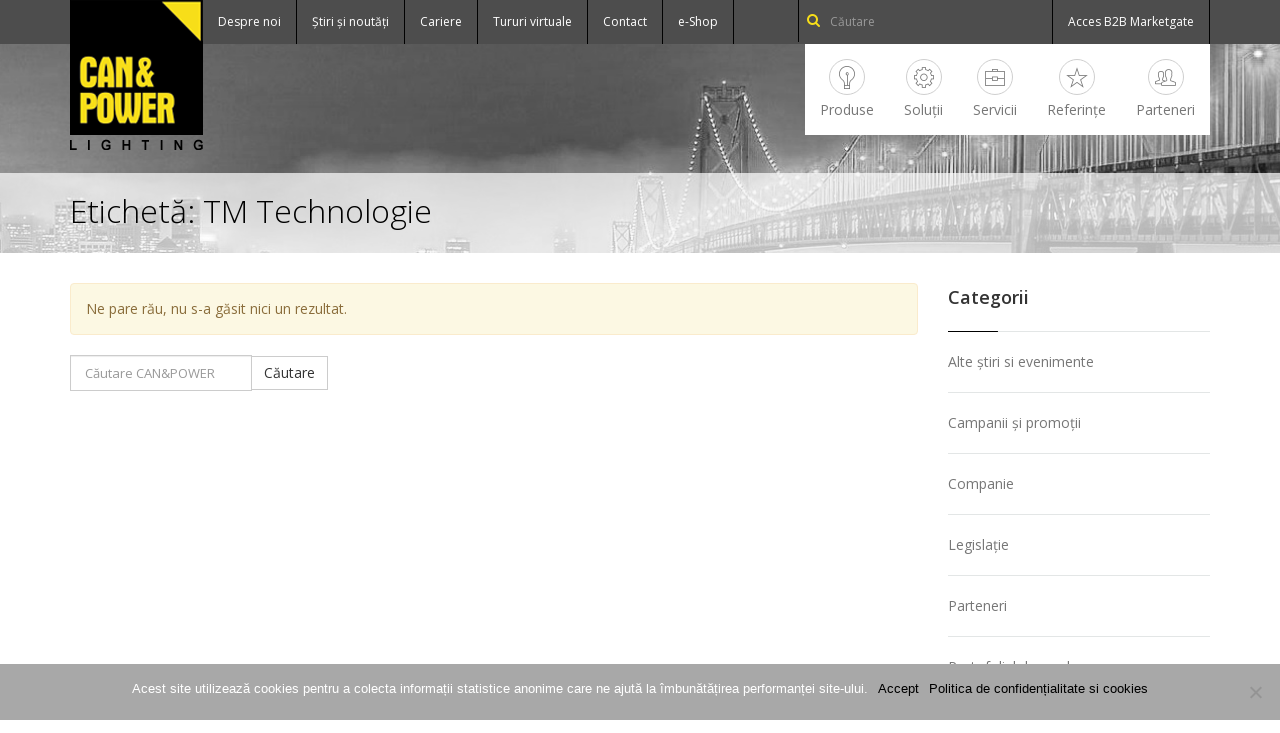

--- FILE ---
content_type: text/html; charset=UTF-8
request_url: https://www.canpower.ro/etichete/tm-technologie/
body_size: 9118
content:

<!doctype html>
<html class="no-js" lang="ro-RO">
<head>
  <meta charset="utf-8">
  <meta http-equiv="X-UA-Compatible" content="IE=edge">
  <meta name="viewport" content="width=device-width, initial-scale=1">
  <link rel="shortcut icon" href="https://www.canpower.ro/wp-content/themes/canpower/assets/favicon.ico" type="image/vnd.microsoft.icon" />
  <link rel="alternate" type="application/rss+xml" title="CAN&amp;POWER Feed" href="https://www.canpower.ro/feed/">

  <meta name='robots' content='index, follow, max-image-preview:large, max-snippet:-1, max-video-preview:-1' />

	<!-- This site is optimized with the Yoast SEO plugin v20.0 - https://yoast.com/wordpress/plugins/seo/ -->
	<title>TM Technologie Arhive | CAN&amp;POWER</title>
	<link rel="canonical" href="https://www.canpower.ro/etichete/tm-technologie/" />
	<meta property="og:locale" content="ro_RO" />
	<meta property="og:type" content="article" />
	<meta property="og:title" content="TM Technologie Arhive | CAN&amp;POWER" />
	<meta property="og:url" content="https://www.canpower.ro/etichete/tm-technologie/" />
	<meta property="og:site_name" content="CAN&amp;POWER" />
	<meta property="og:image" content="https://www.canpower.ro/wp-content/uploads/2015/02/249457_167242903340269_4002577_n.jpg" />
	<meta property="og:image:width" content="720" />
	<meta property="og:image:height" content="570" />
	<meta property="og:image:type" content="image/jpeg" />
	<meta name="twitter:card" content="summary_large_image" />
	<script type="application/ld+json" class="yoast-schema-graph">{"@context":"https://schema.org","@graph":[{"@type":"CollectionPage","@id":"https://www.canpower.ro/etichete/tm-technologie/","url":"https://www.canpower.ro/etichete/tm-technologie/","name":"TM Technologie Arhive | CAN&amp;POWER","isPartOf":{"@id":"https://www.canpower.ro/#website"},"breadcrumb":{"@id":"https://www.canpower.ro/etichete/tm-technologie/#breadcrumb"},"inLanguage":"ro-RO"},{"@type":"BreadcrumbList","@id":"https://www.canpower.ro/etichete/tm-technologie/#breadcrumb","itemListElement":[{"@type":"ListItem","position":1,"name":"Home","item":"https://www.canpower.ro/"},{"@type":"ListItem","position":2,"name":"TM Technologie"}]},{"@type":"WebSite","@id":"https://www.canpower.ro/#website","url":"https://www.canpower.ro/","name":"CAN&amp;POWER","description":"Soluţii profesionale pentru iluminat","potentialAction":[{"@type":"SearchAction","target":{"@type":"EntryPoint","urlTemplate":"https://www.canpower.ro/?s={search_term_string}"},"query-input":"required name=search_term_string"}],"inLanguage":"ro-RO"}]}</script>
	<!-- / Yoast SEO plugin. -->


<link rel='dns-prefetch' href='//www.canpower.ro' />
<link rel='dns-prefetch' href='//ajax.googleapis.com' />
<link rel='dns-prefetch' href='//maxcdn.bootstrapcdn.com' />
<link rel="alternate" type="application/rss+xml" title="CAN&amp;POWER &raquo; Flux etichetă TM Technologie" href="https://www.canpower.ro/etichete/tm-technologie/feed/" />
<link rel='stylesheet' id='wp-block-library-css' href='https://www.canpower.ro/wp-includes/css/dist/block-library/style.min.css?ver=6.1.9' type='text/css' media='all' />
<link rel='stylesheet' id='classic-theme-styles-css' href='https://www.canpower.ro/wp-includes/css/classic-themes.min.css?ver=1' type='text/css' media='all' />
<style id='global-styles-inline-css' type='text/css'>
body{--wp--preset--color--black: #000000;--wp--preset--color--cyan-bluish-gray: #abb8c3;--wp--preset--color--white: #ffffff;--wp--preset--color--pale-pink: #f78da7;--wp--preset--color--vivid-red: #cf2e2e;--wp--preset--color--luminous-vivid-orange: #ff6900;--wp--preset--color--luminous-vivid-amber: #fcb900;--wp--preset--color--light-green-cyan: #7bdcb5;--wp--preset--color--vivid-green-cyan: #00d084;--wp--preset--color--pale-cyan-blue: #8ed1fc;--wp--preset--color--vivid-cyan-blue: #0693e3;--wp--preset--color--vivid-purple: #9b51e0;--wp--preset--gradient--vivid-cyan-blue-to-vivid-purple: linear-gradient(135deg,rgba(6,147,227,1) 0%,rgb(155,81,224) 100%);--wp--preset--gradient--light-green-cyan-to-vivid-green-cyan: linear-gradient(135deg,rgb(122,220,180) 0%,rgb(0,208,130) 100%);--wp--preset--gradient--luminous-vivid-amber-to-luminous-vivid-orange: linear-gradient(135deg,rgba(252,185,0,1) 0%,rgba(255,105,0,1) 100%);--wp--preset--gradient--luminous-vivid-orange-to-vivid-red: linear-gradient(135deg,rgba(255,105,0,1) 0%,rgb(207,46,46) 100%);--wp--preset--gradient--very-light-gray-to-cyan-bluish-gray: linear-gradient(135deg,rgb(238,238,238) 0%,rgb(169,184,195) 100%);--wp--preset--gradient--cool-to-warm-spectrum: linear-gradient(135deg,rgb(74,234,220) 0%,rgb(151,120,209) 20%,rgb(207,42,186) 40%,rgb(238,44,130) 60%,rgb(251,105,98) 80%,rgb(254,248,76) 100%);--wp--preset--gradient--blush-light-purple: linear-gradient(135deg,rgb(255,206,236) 0%,rgb(152,150,240) 100%);--wp--preset--gradient--blush-bordeaux: linear-gradient(135deg,rgb(254,205,165) 0%,rgb(254,45,45) 50%,rgb(107,0,62) 100%);--wp--preset--gradient--luminous-dusk: linear-gradient(135deg,rgb(255,203,112) 0%,rgb(199,81,192) 50%,rgb(65,88,208) 100%);--wp--preset--gradient--pale-ocean: linear-gradient(135deg,rgb(255,245,203) 0%,rgb(182,227,212) 50%,rgb(51,167,181) 100%);--wp--preset--gradient--electric-grass: linear-gradient(135deg,rgb(202,248,128) 0%,rgb(113,206,126) 100%);--wp--preset--gradient--midnight: linear-gradient(135deg,rgb(2,3,129) 0%,rgb(40,116,252) 100%);--wp--preset--duotone--dark-grayscale: url('#wp-duotone-dark-grayscale');--wp--preset--duotone--grayscale: url('#wp-duotone-grayscale');--wp--preset--duotone--purple-yellow: url('#wp-duotone-purple-yellow');--wp--preset--duotone--blue-red: url('#wp-duotone-blue-red');--wp--preset--duotone--midnight: url('#wp-duotone-midnight');--wp--preset--duotone--magenta-yellow: url('#wp-duotone-magenta-yellow');--wp--preset--duotone--purple-green: url('#wp-duotone-purple-green');--wp--preset--duotone--blue-orange: url('#wp-duotone-blue-orange');--wp--preset--font-size--small: 13px;--wp--preset--font-size--medium: 20px;--wp--preset--font-size--large: 36px;--wp--preset--font-size--x-large: 42px;--wp--preset--spacing--20: 0.44rem;--wp--preset--spacing--30: 0.67rem;--wp--preset--spacing--40: 1rem;--wp--preset--spacing--50: 1.5rem;--wp--preset--spacing--60: 2.25rem;--wp--preset--spacing--70: 3.38rem;--wp--preset--spacing--80: 5.06rem;}:where(.is-layout-flex){gap: 0.5em;}body .is-layout-flow > .alignleft{float: left;margin-inline-start: 0;margin-inline-end: 2em;}body .is-layout-flow > .alignright{float: right;margin-inline-start: 2em;margin-inline-end: 0;}body .is-layout-flow > .aligncenter{margin-left: auto !important;margin-right: auto !important;}body .is-layout-constrained > .alignleft{float: left;margin-inline-start: 0;margin-inline-end: 2em;}body .is-layout-constrained > .alignright{float: right;margin-inline-start: 2em;margin-inline-end: 0;}body .is-layout-constrained > .aligncenter{margin-left: auto !important;margin-right: auto !important;}body .is-layout-constrained > :where(:not(.alignleft):not(.alignright):not(.alignfull)){max-width: var(--wp--style--global--content-size);margin-left: auto !important;margin-right: auto !important;}body .is-layout-constrained > .alignwide{max-width: var(--wp--style--global--wide-size);}body .is-layout-flex{display: flex;}body .is-layout-flex{flex-wrap: wrap;align-items: center;}body .is-layout-flex > *{margin: 0;}:where(.wp-block-columns.is-layout-flex){gap: 2em;}.has-black-color{color: var(--wp--preset--color--black) !important;}.has-cyan-bluish-gray-color{color: var(--wp--preset--color--cyan-bluish-gray) !important;}.has-white-color{color: var(--wp--preset--color--white) !important;}.has-pale-pink-color{color: var(--wp--preset--color--pale-pink) !important;}.has-vivid-red-color{color: var(--wp--preset--color--vivid-red) !important;}.has-luminous-vivid-orange-color{color: var(--wp--preset--color--luminous-vivid-orange) !important;}.has-luminous-vivid-amber-color{color: var(--wp--preset--color--luminous-vivid-amber) !important;}.has-light-green-cyan-color{color: var(--wp--preset--color--light-green-cyan) !important;}.has-vivid-green-cyan-color{color: var(--wp--preset--color--vivid-green-cyan) !important;}.has-pale-cyan-blue-color{color: var(--wp--preset--color--pale-cyan-blue) !important;}.has-vivid-cyan-blue-color{color: var(--wp--preset--color--vivid-cyan-blue) !important;}.has-vivid-purple-color{color: var(--wp--preset--color--vivid-purple) !important;}.has-black-background-color{background-color: var(--wp--preset--color--black) !important;}.has-cyan-bluish-gray-background-color{background-color: var(--wp--preset--color--cyan-bluish-gray) !important;}.has-white-background-color{background-color: var(--wp--preset--color--white) !important;}.has-pale-pink-background-color{background-color: var(--wp--preset--color--pale-pink) !important;}.has-vivid-red-background-color{background-color: var(--wp--preset--color--vivid-red) !important;}.has-luminous-vivid-orange-background-color{background-color: var(--wp--preset--color--luminous-vivid-orange) !important;}.has-luminous-vivid-amber-background-color{background-color: var(--wp--preset--color--luminous-vivid-amber) !important;}.has-light-green-cyan-background-color{background-color: var(--wp--preset--color--light-green-cyan) !important;}.has-vivid-green-cyan-background-color{background-color: var(--wp--preset--color--vivid-green-cyan) !important;}.has-pale-cyan-blue-background-color{background-color: var(--wp--preset--color--pale-cyan-blue) !important;}.has-vivid-cyan-blue-background-color{background-color: var(--wp--preset--color--vivid-cyan-blue) !important;}.has-vivid-purple-background-color{background-color: var(--wp--preset--color--vivid-purple) !important;}.has-black-border-color{border-color: var(--wp--preset--color--black) !important;}.has-cyan-bluish-gray-border-color{border-color: var(--wp--preset--color--cyan-bluish-gray) !important;}.has-white-border-color{border-color: var(--wp--preset--color--white) !important;}.has-pale-pink-border-color{border-color: var(--wp--preset--color--pale-pink) !important;}.has-vivid-red-border-color{border-color: var(--wp--preset--color--vivid-red) !important;}.has-luminous-vivid-orange-border-color{border-color: var(--wp--preset--color--luminous-vivid-orange) !important;}.has-luminous-vivid-amber-border-color{border-color: var(--wp--preset--color--luminous-vivid-amber) !important;}.has-light-green-cyan-border-color{border-color: var(--wp--preset--color--light-green-cyan) !important;}.has-vivid-green-cyan-border-color{border-color: var(--wp--preset--color--vivid-green-cyan) !important;}.has-pale-cyan-blue-border-color{border-color: var(--wp--preset--color--pale-cyan-blue) !important;}.has-vivid-cyan-blue-border-color{border-color: var(--wp--preset--color--vivid-cyan-blue) !important;}.has-vivid-purple-border-color{border-color: var(--wp--preset--color--vivid-purple) !important;}.has-vivid-cyan-blue-to-vivid-purple-gradient-background{background: var(--wp--preset--gradient--vivid-cyan-blue-to-vivid-purple) !important;}.has-light-green-cyan-to-vivid-green-cyan-gradient-background{background: var(--wp--preset--gradient--light-green-cyan-to-vivid-green-cyan) !important;}.has-luminous-vivid-amber-to-luminous-vivid-orange-gradient-background{background: var(--wp--preset--gradient--luminous-vivid-amber-to-luminous-vivid-orange) !important;}.has-luminous-vivid-orange-to-vivid-red-gradient-background{background: var(--wp--preset--gradient--luminous-vivid-orange-to-vivid-red) !important;}.has-very-light-gray-to-cyan-bluish-gray-gradient-background{background: var(--wp--preset--gradient--very-light-gray-to-cyan-bluish-gray) !important;}.has-cool-to-warm-spectrum-gradient-background{background: var(--wp--preset--gradient--cool-to-warm-spectrum) !important;}.has-blush-light-purple-gradient-background{background: var(--wp--preset--gradient--blush-light-purple) !important;}.has-blush-bordeaux-gradient-background{background: var(--wp--preset--gradient--blush-bordeaux) !important;}.has-luminous-dusk-gradient-background{background: var(--wp--preset--gradient--luminous-dusk) !important;}.has-pale-ocean-gradient-background{background: var(--wp--preset--gradient--pale-ocean) !important;}.has-electric-grass-gradient-background{background: var(--wp--preset--gradient--electric-grass) !important;}.has-midnight-gradient-background{background: var(--wp--preset--gradient--midnight) !important;}.has-small-font-size{font-size: var(--wp--preset--font-size--small) !important;}.has-medium-font-size{font-size: var(--wp--preset--font-size--medium) !important;}.has-large-font-size{font-size: var(--wp--preset--font-size--large) !important;}.has-x-large-font-size{font-size: var(--wp--preset--font-size--x-large) !important;}
.wp-block-navigation a:where(:not(.wp-element-button)){color: inherit;}
:where(.wp-block-columns.is-layout-flex){gap: 2em;}
.wp-block-pullquote{font-size: 1.5em;line-height: 1.6;}
</style>
<link rel='stylesheet' id='canpower-cssmap-css' href='https://www.canpower.ro/plugins/canpower-external/assets/js/cssmap-romania/cssmap-romania.css?ver=6.1.9' type='text/css' media='all' />
<link rel='stylesheet' id='contact-form-7-css' href='https://www.canpower.ro/plugins/contact-form-7/includes/css/styles.css?ver=4.7' type='text/css' media='all' />
<link rel='stylesheet' id='cookie-notice-front-css' href='https://www.canpower.ro/plugins/cookie-notice/css/front.min.css?ver=2.5.5' type='text/css' media='all' />
<link rel='stylesheet' id='dry_awp_theme_style-css' href='https://www.canpower.ro/plugins/advanced-wp-columns/assets/css/awp-columns.css?ver=6.1.9' type='text/css' media='all' />
<style id='dry_awp_theme_style-inline-css' type='text/css'>
@media screen and (max-width: 1024px) {	.csColumn {		clear: both !important;		float: none !important;		text-align: center !important;		margin-left:  10% !important;		margin-right: 10% !important;		width: 80% !important;	}	.csColumnGap {		display: none !important;	}}
</style>
<link rel='stylesheet' id='new-royalslider-core-css-css' href='https://www.canpower.ro/plugins/new-royalslider/lib/royalslider/royalslider.css?ver=3.4.2' type='text/css' media='all' />
<link rel='stylesheet' id='rsDefaultInv-css-css' href='https://www.canpower.ro/plugins/new-royalslider/lib/royalslider/skins/default-inverted/rs-default-inverted.css?ver=3.4.2' type='text/css' media='all' />
<link rel='stylesheet' id='rsUni-css-css' href='https://www.canpower.ro/plugins/new-royalslider/lib/royalslider/skins/universal/rs-universal.css?ver=3.4.2' type='text/css' media='all' />
<link rel='stylesheet' id='gallery_with_thumbs_text-css-css' href='https://www.canpower.ro/plugins/new-royalslider/lib/royalslider/templates-css/rs-gallery-with-text-thumbs.css?ver=3.4.2' type='text/css' media='all' />
<link rel='stylesheet' id='fontawesome_css-css' href='//maxcdn.bootstrapcdn.com/font-awesome/4.3.0/css/font-awesome.min.css' type='text/css' media='all' />
<link rel='stylesheet' id='sage_css-css' href='https://www.canpower.ro/wp-content/themes/canpower/dist/styles/main-20250325.css' type='text/css' media='all' />
<script type='text/javascript' src='//ajax.googleapis.com/ajax/libs/jquery/1.11.2/jquery.min.js' id='jquery-js'></script>
<script>window.jQuery || document.write('<script src="https://www.canpower.ro/wp-content/themes/canpower/dist/scripts/jquery.js"><\/script>')</script>
<script type='text/javascript' src='https://www.canpower.ro/plugins/canpower-external/assets/js/jquery.cssmap.js?ver=6.1.9' id='canpower-cssmap-js'></script>
<script type='text/javascript' id='canpower-externals-js-extra'>
/* <![CDATA[ */
var canpowerExternals = {"ajaxUrl":"https:\/\/www.canpower.ro\/wp-admin\/admin-ajax.php"};
/* ]]> */
</script>
<script type='text/javascript' src='https://www.canpower.ro/plugins/canpower-external/assets/js/canpower-externals.js?ver=6.1.9' id='canpower-externals-js'></script>
<script type='text/javascript' id='cookie-notice-front-js-before'>
var cnArgs = {"ajaxUrl":"https:\/\/www.canpower.ro\/wp-admin\/admin-ajax.php","nonce":"9ef34e7bb8","hideEffect":"fade","position":"bottom","onScroll":false,"onScrollOffset":100,"onClick":false,"cookieName":"cookie_notice_accepted","cookieTime":2592000,"cookieTimeRejected":2592000,"globalCookie":false,"redirection":false,"cache":false,"revokeCookies":false,"revokeCookiesOpt":"automatic"};
</script>
<script type='text/javascript' src='https://www.canpower.ro/plugins/cookie-notice/js/front.min.js?ver=2.5.5' id='cookie-notice-front-js'></script>
<link rel="https://api.w.org/" href="https://www.canpower.ro/wp-json/" /><link rel="alternate" type="application/json" href="https://www.canpower.ro/wp-json/wp/v2/tags/420" /><link rel="EditURI" type="application/rsd+xml" title="RSD" href="https://www.canpower.ro/xmlrpc.php?rsd" />
<link rel="wlwmanifest" type="application/wlwmanifest+xml" href="https://www.canpower.ro/wp-includes/wlwmanifest.xml" />
<meta name="generator" content="WordPress 6.1.9" />
  <style>
	  .single .featured-full img {
	  	max-width:100%;
	  	margin-right:15px;
	  	height:auto;
	  }
    ul.social li.instagram a {
    background-position: right -1px top -1px;
    }
    ul.social li.instagram a:hover {
    background-position: right -1px bottom 0px;
    }
    #bottom_menu .nav>li>a {
    padding: 10px 14px;
    }
	</style>
</head>
<body class="archive tag tag-tm-technologie tag-420 cookies-not-set sidebar-primary">
  <div id="fb-root"></div>
    <script>(function(d, s, id) {
      var js, fjs = d.getElementsByTagName(s)[0];
      if (d.getElementById(id)) return;
      js = d.createElement(s); js.id = id;
      js.src = "//connect.facebook.net/ro_RO/sdk.js#xfbml=1&version=v2.0";
      fjs.parentNode.insertBefore(js, fjs);
    }(document, 'script', 'facebook-jssdk'));
    </script>

  <!--[if lt IE 9]>
    <div class="alert alert-warning">
      You are using an <strong>outdated</strong> browser. Please <a href="http://browsehappy.com/">upgrade your browser</a> to improve your experience.    </div>
  <![endif]-->
  <!--[if lt IE 7]>
<p class="chromeframe">You are using an <strong>outdated</strong> browser. Please <a href="http://browsehappy.com/">upgrade your browser</a> or <a
        href="http://www.google.com/chromeframe/?redirect=true">activate Google Chrome Frame</a> to improve your experience.</p>
<![endif]-->
<!-- Fixed navbar -->
<header class="banner" role="banner">
    <div class="navbar navbar-inverse navbar-static-top hidden-xs" role="navigation">
        <div class="container">
            <div class="col-lg-1 col-sm-2">
                <a class="navbar-brand-logo" href="https://www.canpower.ro/">CAN&amp;POWER</a>
            </div>
            <div class="col-lg-11 col-sm-10">
                <div class="topmenu_inner">
                    <ul id="usertools" class="nav navbar-nav"><li class="menu-despre-noi"><a href="https://www.canpower.ro/despre-noi/">Despre noi</a></li>
<li class="menu-stiri-si-noutati"><a href="https://www.canpower.ro/stiri-si-noutati-power-electric-canpower/">Știri și noutăți</a></li>
<li class="menu-cariere"><a href="https://www.canpower.ro/cariere/">Cariere</a></li>
<li class="menu-tururi-virtuale"><a href="https://www.canpower.ro/showroom-power-electric/">Tururi virtuale</a></li>
<li class="menu-contact"><a href="https://www.canpower.ro/contact/">Contact</a></li>
<li class="menu-e-shop"><a href="/shop/">e-Shop</a></li>
</ul>                    <ul class="nav navbar-nav navbar-right">
                        <li class="menu-acces-b2b-marketgate"><a href="https://marketgate.canpower.ro/" target="_blank">Acces B2B Marketgate</a></li>
                    </ul>
                    <form class="navbar-form navbar-right hidden-sm hidden-xs" role="search" action="/">
                        <div class="form-group">
                            <i class="fa fa-search"></i>
                            <input type="text" name="s" id="s" class="form-control" placeholder="Căutare">
                        </div>
                    </form>
                </div>
                <!-- topmenu_inner -->
            </div>
            <!-- col-lg-11 -->
        </div>
        <!-- container -->
    </div>
    <!-- navbar -->
    <div class="navbar navbar-default navbar-static-top" role="navigation">
        <div class="container">
            <div class="navbar-header">
                <button type="button" class="navbar-toggle" data-toggle="collapse" data-target=".navbar-collapse">
                    <span class="sr-only">Toggle navigation</span>
                    <span class="icon-bar"></span>
                    <span class="icon-bar"></span>
                    <span class="icon-bar"></span>
                </button>
                <a class="navbar-brand" href="https://www.canpower.ro/">CAN&amp;POWER</a>
            </div>
            <nav class="collapse navbar-collapse" role="navigation">
                <ul id="mainmenu" class="nav navbar-nav navbar-right"><li class="pe-7s-light menu-produse"><a href="https://www.canpower.ro/produse-electrice/">Produse</a></li>
<li class="pe-7s-config menu-solutii"><a href="https://www.canpower.ro/solutii-de-iluminat/">Soluții</a></li>
<li class="pe-7s-portfolio menu-servicii"><a href="https://www.canpower.ro/servicii/">Servicii</a></li>
<li class="pe-7s-star menu-referinte"><a href="https://www.canpower.ro/referinte/">Referințe</a></li>
<li class="pe-7s-users menu-parteneri"><a href="https://www.canpower.ro/parteneri/">Parteneri</a></li>
</ul>                                <ul id="usertools" class="nav navbar-nav visible-xs"><li class="menu-despre-noi"><a href="https://www.canpower.ro/despre-noi/">Despre noi</a></li>
<li class="menu-stiri-si-noutati"><a href="https://www.canpower.ro/stiri-si-noutati-power-electric-canpower/">Știri și noutăți</a></li>
<li class="menu-cariere"><a href="https://www.canpower.ro/cariere/">Cariere</a></li>
<li class="menu-tururi-virtuale"><a href="https://www.canpower.ro/showroom-power-electric/">Tururi virtuale</a></li>
<li class="menu-contact"><a href="https://www.canpower.ro/contact/">Contact</a></li>
<li class="menu-e-shop"><a href="/shop/">e-Shop</a></li>
</ul>                <ul class="nav navbar-nav navbar-right visible-xs">
                    <li class="menu-acces-b2b-marketgate"><a href="https://marketgate.canpower.ro/" target="_blank">Acces B2B Marketgate</a></li>
                </ul>
                <form class="navbar-form navbar-right hidden-sm visible-xs" role="search" action="/">
                    <div class="form-group">
                        <i class="fa fa-search"></i>
                        <input type="text" name="s" id="s" class="form-control" placeholder="Căutare">
                    </div>

                </form>
                            </nav><!--/.nav-collapse -->
        </div>
        <!-- container -->
    </div>
    <!-- navbar -->
</header><!--
<div class="page-header">
  <h1>
    Etichetă: <span>TM Technologie</span>  </h1>
</div> -->
<div id="pagehead">
  <div class="placeholder">
    <div class="title_holder faded_bg">
      <div class="container">
        <div class="row">
          <div class="col-lg-12 col-xs-12">
                          <h1>Etichetă: <span>TM Technologie</span></h1>
                      </div>
        </div>
        <!-- faded_bg -->
      </div>
    <!-- container -->
  </div>
  <!-- title_holder -->
  </div>
<!-- placeholder -->
</div>
<!-- jumbotron -->    <div class="wrap container" role="document">
    <div class="content row">
      <main class="main" role="main">
        
  <div class="alert alert-warning">
    Ne pare rău, nu s-a găsit nici un rezultat.  </div>
  <form role="search" method="get" class="search-form form-inline" action="https://www.canpower.ro/">
  <label class="sr-only">Căutare:</label>
  <div class="input-group">
    <input type="search" value="" name="s" class="search-field form-control" placeholder="Căutare CAN&amp;POWER" required>
    <span class="input-group-btn">
      <button type="submit" class="search-submit btn btn-default">Căutare</button>
    </span>
  </div>
</form>

<div class="row">
</div>
      </main><!-- /.main -->
              <aside class="sidebar" role="complementary">
              <section class="widget categories-2 widget_categories"><h3>Categorii</h3>
			<ul>
					<li class="cat-item cat-item-11"><a href="https://www.canpower.ro/categorie/alte-stiri-si-evenimente/">Alte știri si evenimente</a>
</li>
	<li class="cat-item cat-item-13"><a href="https://www.canpower.ro/categorie/campanii-si-promotii/">Campanii și promoții</a>
</li>
	<li class="cat-item cat-item-9"><a href="https://www.canpower.ro/categorie/companie/">Companie</a>
</li>
	<li class="cat-item cat-item-24"><a href="https://www.canpower.ro/categorie/legislatie/">Legislație</a>
</li>
	<li class="cat-item cat-item-10"><a href="https://www.canpower.ro/categorie/parteneri/">Parteneri</a>
</li>
	<li class="cat-item cat-item-8"><a href="https://www.canpower.ro/categorie/portofoliul-de-produse/">Portofoliul de produse</a>
</li>
	<li class="cat-item cat-item-375"><a href="https://www.canpower.ro/categorie/proiecte/">Proiecte</a>
</li>
	<li class="cat-item cat-item-28"><a href="https://www.canpower.ro/categorie/servicii/">Servicii</a>
</li>
	<li class="cat-item cat-item-358"><a href="https://www.canpower.ro/categorie/sfaturi-practice/">Sfaturi practice</a>
</li>
			</ul>

			</section><section class="widget testimonial_widget-2 widget_testimonial_widget"><h3>Parerile Clientilor</h3><ul class="testimonial_widget"><li class="testimonial_item clearfix"><div class="arrow_box"><p><a href="/parerile-clientilor">Ma bucur ca am avut ocazia sa colaborez cu echipa Power Electric. Impreuna, am dezvoltat si implementat multe proiecte de anvergura in Romania. E foarte usor atunci cand lucrezi cu o echipa de profesionisti-buni cunoscatori ai industriei de iluminat.</a></p></div><div class="cd-author"><ul class="cd-author-info"><li>George MARGESCU</li><li><a href="http://fortepartners.ro/">Director,  - FORTE PARTNERS</a></li></ul></div></li><li class="testimonial_item even clearfix"><div class="arrow_box"><p><a href="/parerile-clientilor">Colaborarea păstrată de-a lungul anilor ne face să definim relația comercială cu POWER ELECTRIC prin promptitudine, profesionalism şi eficiență.</a></p></div><div class="cd-author"><ul class="cd-author-info"><li>Florentina BUNDUC</li><li><a href="http://www.cinemacity.ro/">Responsabil Achiziții,  - CINEMA CITY ROMANIA</a></li></ul></div></li><li class="testimonial_item clearfix"><div class="arrow_box"><p><a href="/parerile-clientilor">Rapiditate, corectitudine si eficiență. Aceste atribute definesc cel mai bine relația noastră cu POWER ELECTRIC. Relație pe care, în viitor, cu siguranță , o vom păstra și imbunătăți.</a></p></div><div class="cd-author"><ul class="cd-author-info"><li>Nicolae POPA </li><li><a href="">Director de Vânzări,  - ELECTRIC COM 3M</a></li></ul></div></li><li class="more_testimonials"><a href="/parerile-clientilor">&raquo; Vezi toate părerile clienţilor</a></li></ul></section>
		<section class="widget recent-posts-2 widget_recent_entries">
		<h3>Articole recente</h3>
		<ul>
											<li>
					<a href="https://www.canpower.ro/suprema-led-solutia-completa-pentru-iluminatul-de-urgenta-in-cladiri-moderne/">Suprema LED – Soluția completă pentru iluminatul de urgență în clădiri moderne</a>
									</li>
											<li>
					<a href="https://www.canpower.ro/castiga-din-nou-cu-fegime-si-philips-3/">Câștigă din nou cu Fegime și Philips!</a>
									</li>
											<li>
					<a href="https://www.canpower.ro/stadionul-rapid-bucuresti-lumina-care-defineste-performanta/">Stadionul Rapid București – lumina care definește performanța</a>
									</li>
											<li>
					<a href="https://www.canpower.ro/iluminatul-de-siguranta-eaton/">Iluminatul de siguranță Eaton</a>
									</li>
											<li>
					<a href="https://www.canpower.ro/ledinaire-waterproof-iluminat-profesional-fiabil-eficient-si-rezistent/">Ledinaire Waterproof – iluminat profesional fiabil, eficient și rezistent</a>
									</li>
					</ul>

		</section><section class="widget text-3 widget_text"><h3>Urmăreşte-ne pe Facebook</h3>			<div class="textwidget"><div class="faceboook"><div class="fb-like-box" data-href="https://www.facebook.com/canpower.ro" data-width="233px" data-height="400px" data-colorscheme="light" data-show-faces="true" data-header="false" data-stream="false" data-show-border="false"></div></div></div>
		</section>        </aside><!-- /.sidebar -->
          </div><!-- /.content -->
  </div><!-- /.wrap -->
<footer>
  <div id="footer">
    <div class="container">
      <div id="footer_newsletter">
          <div class="row">
              <div class="col-lg-6">
                  <h3>Înscrie-te la Newsletter și fii informat despre noutăți și oferte</h3>                  <p>Prin abonarea din această pagină ești de acord să primești prin e-mail promoții de la CanPower.ro. Dacă nu mai dorești să primești informările noastre te poți dezabona în orice moment,</p>              </div>
              <!-- col-lg-6-->

              <div class="col-lg-6">
                  <form class="form-inline" action="https://www.canpower.ro" id="newsletter_form" role="form">
                  <div class="row">
                    <div class="form-group col-xs-6">
                      <label class="sr-only" for="inputEmail">Adresa de E-mail</label>
                      <div class="left-inner-addon">
                          <i class="fa fa-envelope-o"></i>
                      <input type="email" class="form-control" id="inputEmail" placeholder="Adresa de E-mail">
                      </div>
                      <!-- left-inner-addon -->
                    </div>
                    <div class="form-group col-xs-6">
                      <label class="sr-only" for="inputFullName">Numele Intreg</label>
                      <div class="left-inner-addon">
                          <i class="fa fa-user"></i>
                      <input type="text" class="form-control" id="inputFullName" placeholder="Numele Intreg">
                      </div>
                      <!-- left-inner-addon -->
                    </div>
                  </div>
                  <!-- row -->
                  <div class="row">
                    <div class="col-xs-12">
                      <div class="clearfix">
                        <button type="submit" class="btn btn-md btn-inverse pull-right">Inscrie-te!</button>
                      </div>
                    </div>

                  </div>
                  <!-- row -->
                  </form>

              </div>
              <!-- col-lg-6 -->
              <div class="col-lg-12">
                  <hr />
              </div>
          </div>
      </div>
      <!-- #footer_newsletter -->
      <div id="info_social">
        <div class="row">
            <div class="col-lg-12">
                <h3>Informații de contact și rețele sociale</h3>
            </div>
            <div class="col-lg-9 col-xs-12">
              <ul class="bottom_info">
                <li><i class="fa fa-globe icon-globe"></i> Str. Preciziei Nr. 32, București 062204 - ROMANIA</li>                <li><i class="fa fa-phone icon-phone"></i> +4 031 40 30 700 </li>                <li><i class="fa fa-envelope-o"></i>  office@canpower.ro</li>              </ul>
            </div>
            <div class="col-lg-3 col-xs-12">
                <ul class="social pull-right">
                    <li class="instagram"><a href="https://www.instagram.com/canpower.ro/" target="_blank">Instagram</a></li>                    <li class="linkedin"><a href="https://www.linkedin.com/company/power-electric" target="_blank">LinkedIn</a></li>                                        <li class="facebook"><a href="https://www.facebook.com/canpower.ro" target="_blank">Facebook</a></li>                                        <li class="youtube"><a href="https://www.youtube.com/channel/UCmnQPNyiWrTetX1AX5RMITA/feed" target="_blank">Youtube</a></li>                </ul>
            </div>
        </div>
        <!-- row -->
      </div>
      <!-- #info_social -->
    </div>
    <!-- container -->
  </div>
  <!-- #footer -->


</footer>
<div class="container">
    <div class="row" id="copy">
        <div class="col-lg-5">
            <div class="footer_logo">
                <p>
              POWER ELECTRIC SRL / J1994025284402 / RO6929482                Toate drepturile rezervate 2026.</p>
                <p><a href="https://anpc.ro/ce-este-sal/" target="_blank"><img src="/images/anpc-sal.jpeg" alt="ANCP-SAL" style="width:160px; margin-bottom:20px; margin-right:20px;" /></a> <a href="https://ec.europa.eu/consumers/odr/main/?event=main.home2.show&lng=RO" target="_blank"><img src="/images/solutionarea-online-a-litigiilor.jpg" alt="Solutionarea Litigiilor" style="width:160px; margin-bottom:20px;" /></a></p>
            </div>
        </div>
        <div class="col-lg-7">
            <div id="bottom_menu" class="clearfix">
              <ul id="footermenu" class="nav pull-right"><li class="menu-acasa"><a href="https://www.canpower.ro/">Acasă</a></li>
<li class="menu-tururi-virtuale"><a href="https://www.canpower.ro/showroom-power-electric/">Tururi virtuale</a></li>
<li class="menu-termeni-si-conditii"><a href="https://www.canpower.ro/termeni-si-conditii/">Termeni și condiții</a></li>
<li class="menu-politica-de-confidentialitate"><a href="https://www.canpower.ro/politica-de-confidentialitate/">Politica de confidențialitate</a></li>
<li class="menu-harta-site"><a href="https://www.canpower.ro/harta-site/">Harta site</a></li>
</ul>            </div>

        </div>
    </div>
</div>
<a href="#0" class="cd-top">Top</a>


<!--
<footer class="content-info" role="contentinfo">
  <div class="container">
      </div>
</footer>
 --><script type='text/javascript' src='https://www.canpower.ro/plugins/contact-form-7/includes/js/jquery.form.min.js?ver=3.51.0-2014.06.20' id='jquery-form-js'></script>
<script type='text/javascript' id='contact-form-7-js-extra'>
/* <![CDATA[ */
var _wpcf7 = {"recaptcha":{"messages":{"empty":"Please verify that you are not a robot."}}};
/* ]]> */
</script>
<script type='text/javascript' src='https://www.canpower.ro/plugins/contact-form-7/includes/js/scripts.js?ver=4.7' id='contact-form-7-js'></script>
<script type='text/javascript' src='https://www.canpower.ro/plugins/textbuilder/public/dist/main.bundle.js?ver=1.1.1' id='textbuilder-js'></script>
<script type='text/javascript' src='https://www.canpower.ro/wp-content/themes/canpower/dist/scripts/modernizr.js' id='modernizr-js'></script>
<script type='text/javascript' src='https://www.canpower.ro/wp-content/themes/canpower/dist/scripts/main.js' id='sage_js-js'></script>
<script type='text/javascript' src='https://www.canpower.ro/plugins/new-royalslider/lib/royalslider/jquery.royalslider.min.js?ver=3.4.2' id='new-royalslider-main-js-js'></script>
  
  <script defer>
          (function(b,o,i,l,e,r){b.GoogleAnalyticsObject=l;b[l]||(b[l]=
      function(){(b[l].q=b[l].q||[]).push(arguments)});b[l].l=+new Date;
      e=o.createElement(i);r=o.getElementsByTagName(i)[0];
      e.src='//www.google-analytics.com/analytics.js';
      r.parentNode.insertBefore(e,r)}(window,document,'script','ga'));
      /*function ga() {
        if (window.console) {
          console.log('Google Analytics: ' + [].slice.call(arguments));
        }
      }*/
        ga('create','UA-7026094-2','auto');ga('send','pageview');
  </script>
  
		<!-- Cookie Notice plugin v2.5.5 by Hu-manity.co https://hu-manity.co/ -->
		<div id="cookie-notice" role="dialog" class="cookie-notice-hidden cookie-revoke-hidden cn-position-bottom" aria-label="Cookie Notice" style="background-color: rgba(168,168,168,1);"><div class="cookie-notice-container" style="color: #fff"><span id="cn-notice-text" class="cn-text-container">Acest site utilizează cookies pentru a colecta informații statistice anonime care ne ajută la îmbunătățirea performanței site-ului.</span><span id="cn-notice-buttons" class="cn-buttons-container"><a href="#" id="cn-accept-cookie" data-cookie-set="accept" class="cn-set-cookie cn-button cn-button-custom button" aria-label="Accept">Accept</a><a href="https://www.canpower.ro/politica-de-confidentialitate/" target="_blank" id="cn-more-info" class="cn-more-info cn-button cn-button-custom button" aria-label="Politica de confidențialitate si cookies">Politica de confidențialitate si cookies</a></span><span id="cn-close-notice" data-cookie-set="accept" class="cn-close-icon" title="No"></span></div>
			
		</div>
		<!-- / Cookie Notice plugin --><script>
  jQuery(document).ready(function(){
    jQuery('.row .mini-posts article').equalHeights();
  });
</script>
</body>
</html>

--- FILE ---
content_type: text/css
request_url: https://www.canpower.ro/plugins/canpower-external/assets/js/cssmap-romania/cssmap-romania.css?ver=6.1.9
body_size: 23084
content:
/* default tooltip */
.css-map > li a,.css-map > li a:hover,#map-tooltip,.cssmap-tooltip-content{
  background: #111;
  background: rgba(0,0,0,.8);
  color: #eee;
  font: normal 12px 'Lucida Grande',Arial,sans-serif;
  padding: .5em 1.2em;
  text-align: center;
  text-shadow: 0 1px 0 #000;
  white-space: nowrap;
  -moz-border-radius: .6em;
  -ms-border-radius: .6em;
  -webkit-border-radius: .6em;
  border-radius: .6em;
 }
 .m1280 .css-map > li a{ font-size: 14px }
 .m650 .css-map > li a,.m540 .css-map > li a{ font-size: 11px }
 .m430 .css-map > li a,.m320 .css-map > li a{ font-size: 10px }

 /* tooltip arrow; when you change its size don't forget to set tooltipArrowHeight variable in the cssMap(); function */
 .css-map > li a .tooltip-arrow{
  bottom: -5px; /* must be the same as a border-width */
  border: solid;
  border-color: #111 transparent;
  border-color: rgba(0,0,0,.8) transparent;
  border-width: 5px 5px 0 5px; /* this's a height of the arrow */
  margin-left: -5px; /* must be the same as a border-width */
 }
 .css-map > li a.tooltip-right .tooltip-arrow{
   margin-right: -5px; /* must be the same as a tooltip-arrow border-width */
  }
 .css-map > li a.tooltip-top .tooltip-arrow{ /* set tooltip under the arrow */
   border-width:0 5px 5px 5px;
   top: -5px;
  }

 /* tooltip style when the region is activated */
 .css-map .active-region a{background-color: #111}
  .css-map .active-region a .tooltip-arrow{border-color: #111 transparent}

 /* links in the visible list of regions */
 .map-visible-list a{
   /* color: #eee; */
  }
 .map-visible-list a:hover,.map-visible-list a:focus,.map-visible-list li.focus a{
   /* color: #fc0; */
  }
 .map-visible-list a:active,.map-visible-list li.active-region a{
   /* color: #cc3; */
  }


/* default pre-loader */
.map-loader{
  background: #111;
  background: rgba(0,0,0,.8);
  color: #eee;
  font: normal 14px 'Lucida Grande',Arial,sans-serif;
  padding: .6em 1.2em;
  text-shadow: 0 1px 0 #000;
  -moz-border-radius: .6em;
  -ms-border-radius: .6em;
  -webkit-border-radius: .6em;
  border-radius: .6em;
 }
 .m1280 .map-loader{ font-size: 16px }
 .m540 .map-loader{ font-size: 12px }
 .m430 .map-loader,.m320 .map-loader{ font-size: 11px }


/* link to the search engine - shown in the multipleClick mode */
.map-search-link{
  /* your properties goes here */
 }
 .map-search-link:hover,a.map-search-link:focus{
   /* selected link style */
  }
 .m430 .map-search-link,.m320 .map-search-link{
   /* style for a specific map size, ex.:
   font-size: 1em;
   */
  }

/* --------------------------------------------------------
 * the maps starts here

 * DO NOT EDIT!

 * CSSMap plugin - Romania
 * version: 4.4.26
 * web: http://cssmapsplugin.com/europe/romania.html
 * email: support@cssmapsplugin.com
 * author: Łukasz Popardowski { Winston_Wolf }
 * license: http://cssmapsplugin.com/license
*/
.css-map-container{margin:0 auto !important;overflow:hidden;padding:0 !important;position:relative} .css-map-container *{-moz-box-sizing: content-box;-webkit-box-sizing: content-box;box-sizing: content-box} .css-map{display:block;left:0;margin:0 !important;list-style:none;padding:0 !important;position:relative} .css-map > li{height:0;width:0} .css-map > li a{height:auto;margin:-9999px 0 0 0;position:absolute;text-decoration:none;width:auto;z-index:89} .css-map > li a:focus{outline:0 none} .css-map-container span{display:block;height:0;left:0;position:absolute;top:-9999px;width:0} .css-map > li a.tooltip-right{left:auto;right:0;width:auto} .css-map > li a .tooltip-arrow{left:50%;top:auto} .css-map > li a.tooltip-middle .tooltip-arrow{display:none} .css-map > li a.tooltip-top .tooltip-arrow{bottom:auto} .css-map > li a.tooltip-right .tooltip-arrow{left:auto} #map-tooltip{position:absolute;z-index:999} .css-map-container .cities{top:0;z-index:88} .css-map .bg{padding:10px} .css-map .active-region .bg{z-index:87} .css-map .m{cursor:pointer;z-index:99} .css-map .m span{z-index:89} .map-visible-list{clear:both;overflow:hidden} span.map-loader{height:auto;position:absolute;text-align:center;width:auto;z-index:90}

/* really, DO NOT EDIT THIS! */
.ro1 .s1{height:.1em;left:5.7em;top:6.8em;width:.1em}.ro1 .s2{height:.1em;left:5.6em;top:6.7em;width:.2em}.ro1 .s3{height:.2em;left:5.8em;top:6.5em;width:.1em}.ro1 .s4{height:.4em;left:5.5em;top:6.3em;width:.3em}.ro1 .s5{height:.2em;left:5.4em;top:6.1em;width:.4em}.ro1 .s6{height:.1em;left:5.9em;top:6.1em;width:.1em}.ro1 .s7{height:.1em;left:5.4em;top:6em;width:.6em}.ro1 .s8{height:.1em;left:5.3em;top:5.9em;width:.7em}.ro1 .s9{height:.2em;left:5.2em;top:5.7em;width:1em}.ro1 .s10{height:.1em;left:6.4em;top:5.7em;width:.1em}.ro1 .s11{height:.3em;left:6.7em;top:5.1em;width:.1em}.ro1 .s12{height:.5em;left:6.5em;top:5em;width:.2em}.ro1 .s13{height:.1em;left:4.9em;top:5.4em;width:.1em}.ro1 .s14{height:.8em;left:5em;top:4.9em;width:1.5em}.ro1 .s15{height:.5em;left:4.8em;top:4.8em;width:1.6em}.ro1 .s16{height:.1em;left:6em;top:4.7em;width:.5em}.ro1 .s17{height:.1em;left:5.3em;top:4.5em;width:.3em}.ro1 .s18{height:.4em;left:4.5em;top:4.6em;width:1.3em}.ro1 .s19{height:.4em;left:4.3em;top:4.5em;width:.6em} .ro2 .s1{height:.1em;left:2.3em;top:4.2em;width:.1em}.ro2 .s2{height:.1em;left:2.7em;top:4.2em;width:.1em}.ro2 .s3{height:.1em;left:3em;top:4.2em;width:.1em}.ro2 .s4{height:.1em;left:2.6em;top:4.3em;width:.8em}.ro2 .s5{height:.1em;left:2.1em;top:4.3em;width:.4em}.ro2 .s6{height:.2em;left:2.1em;top:4.4em;width:1.5em}.ro2 .s7{height:.1em;left:3.4em;top:5.8em;width:.4em}.ro2 .s8{height:.1em;left:2.9em;top:5.8em;width:.1em}.ro2 .s9{height:.1em;left:2.6em;top:5.8em;width:.2em}.ro2 .s10{height:.2em;left:1.2em;top:5.2em;width:.1em}.ro2 .s11{height:.4em;left:1.3em;top:5.1em;width:.1em}.ro2 .s12{height:.5em;left:1.4em;top:5.1em;width:.2em}.ro2 .s13{height:.5em;left:1.6em;top:5.2em;width:.2em}.ro2 .s14{height:.7em;left:1.8em;top:5.1em;width:.1em}.ro2 .s15{height:.8em;left:1.9em;top:5em;width:.1em}.ro2 .s16{height:1em;left:2em;top:4.8em;width:.3em}.ro2 .s17{height:1em;left:2.1em;top:4.6em;width:1.7em}.ro2 .s18{height:1em;left:2.5em;top:4.8em;width:1.4em}.ro2 .s19{height:.8em;left:3.9em;top:4.9em;width:.1em}.ro2 .s20{height:.3em;left:4em;top:4.9em;width:.3em}.ro2 .s21{height:.1em;left:4.3em;top:4.9em;width:.1em} .ro3 .s1{height:.2em;left:7.5em;top:8.7em;width:.1em}.ro3 .s2{height:.1em;left:8.4em;top:9.2em;width:.1em}.ro3 .s3{height:.1em;left:8.3em;top:8.5em;width:.1em}.ro3 .s4{height:.1em;left:8.3em;top:8.7em;width:.1em}.ro3 .s5{height:.4em;left:8.3em;top:8.9em;width:.1em}.ro3 .s6{height:.1em;left:7.6em;top:9.3em;width:.6em}.ro3 .s7{height:.6em;left:7.6em;top:8.7em;width:.7em}.ro3 .s8{height:.2em;left:7.4em;top:8.5em;width:.9em}.ro3 .s9{height:.6em;left:7.3em;top:7.9em;width:1em}.ro3 .s10{height:.1em;left:7.7em;top:6.6em;width:.1em}.ro3 .s11{height:.4em;left:8.4em;top:7.1em;width:.1em}.ro3 .s12{height:.9em;left:8.3em;top:6.8em;width:.1em}.ro3 .s13{height:.7em;left:8.2em;top:6.8em;width:.1em}.ro3 .s14{height:.2em;left:7.3em;top:6.7em;width:.9em}.ro3 .s15{height:1.4em;left:7.2em;top:6.9em;width:1em}.ro3 .s16{height:.2em;left:7.1em;top:8.3em;width:.1em} .ro4 .s1{height:.1em;left:11.5em;top:4em;width:.1em}.ro4 .s2{height:.1em;left:10.3em;top:5.6em;width:.2em}.ro4 .s3{height:.1em;left:10.2em;top:5.5em;width:.9em}.ro4 .s4{height:.1em;left:10.2em;top:5.4em;width:1.2em}.ro4 .s5{height:.2em;left:10.1em;top:5.2em;width:1.9em}.ro4 .s6{height:.5em;left:10em;top:4.7em;width:1.9em}.ro4 .s7{height:.1em;left:9.9em;top:4.2em;width:.2em}.ro4 .s8{height:.1em;left:10.9em;top:3.9em;width:.1em}.ro4 .s9{height:.1em;left:10.9em;top:4em;width:.5em}.ro4 .s10{height:.1em;left:10.5em;top:4.1em;width:1.1em}.ro4 .s11{height:.1em;left:10.2em;top:4.2em;width:1.5em}.ro4 .s12{height:.5em;left:9.8em;top:4.5em;width:2em}.ro4 .s13{height:.2em;left:9.6em;top:4.7em;width:.1em}.ro4 .s14{height:.6em;left:9.7em;top:4.3em;width:2em}.ro4 .s15{height:.4em;left:9.6em;top:4.1em;width:.1em} .ro5 .s1{height:.2em;left:3.3em;top:2.1em;width:.4em}.ro5 .s2{height:.1em;left:3.3em;top:2.3em;width:.5em}.ro5 .s3{height:.1em;left:3.3em;top:2.4em;width:.8em}.ro5 .s4{height:.4em;left:3.3em;top:2.5em;width:.9em}.ro5 .s5{height:.4em;left:3.1em;top:2.6em;width:1em}.ro5 .s6{height:.3em;left:3em;top:2.8em;width:1em}.ro5 .s7{height:.1em;left:2.9em;top:3.1em;width:1.2em}.ro5 .s8{height:.1em;left:2.8em;top:3.2em;width:1.3em}.ro5 .s9{height:.1em;left:4.4em;top:3.6em;width:.1em}.ro5 .s10{height:.2em;left:4.3em;top:3.3em;width:.1em}.ro5 .s11{height:.3em;left:4.3em;top:3.6em;width:.1em}.ro5 .s12{height:.3em;left:2.7em;top:3.3em;width:.4em}.ro5 .s13{height:.6em;left:2.6em;top:3.6em;width:.5em}.ro5 .s14{height:.5em;left:2.4em;top:3.8em;width:.3em}.ro5 .s15{height:.1em;left:2.5em;top:4.3em;width:.1em}.ro5 .s16{height:.1em;left:2.8em;top:4.2em;width:.2em}.ro5 .s17{height:1em;left:3.1em;top:3.3em;width:1.2em}.ro5 .s18{height:.4em;left:3.4em;top:4em;width:1em}.ro5 .s19{height:.3em;left:4.3em;top:4.2em;width:.2em}.ro5 .s20{height:.2em;left:3.6em;top:4.4em;width:.7em}.ro5 .s21{height:.2em;left:3.8em;top:4.6em;width:.5em}.ro5 .s22{height:.1em;left:3.9em;top:4.8em;width:.4em} .ro6 .s1{height:.1em;left:6.7em;top:3.8em;width:.1em}.ro6 .s2{height:.2em;left:6.8em;top:3.8em;width:.4em}.ro6 .s3{height:.2em;left:6.8em;top:3.6em;width:.5em}.ro6 .s4{height:.1em;left:7.5em;top:3.6em;width:.1em}.ro6 .s5{height:.2em;left:6.3em;top:2.7em;width:.1em}.ro6 .s6{height:.4em;left:6.4em;top:2.7em;width:.1em}.ro6 .s7{height:.6em;left:6.5em;top:2.5em;width:.1em}.ro6 .s8{height:.1em;left:7em;top:2em;width:.2em}.ro6 .s9{height:.2em;left:7.6em;top:3.3em;width:.1em}.ro6 .s10{height:1.3em;left:6.6em;top:2.3em;width:1em}.ro6 .s11{height:1.1em;left:6.8em;top:2.2em;width:1.1em}.ro6 .s12{height:1.1em;left:6.9em;top:2.1em;width:1.2em} .ro7 .s1{height:.2em;left:9.8em;top:1.1em;width:.1em}.ro7 .s2{height:.4em;left:9.9em;top:1em;width:.1em}.ro7 .s3{height:.6em;left:10em;top:.8em;width:.1em}.ro7 .s4{height:.1em;left:10.5em;top:.5em;width:.5em}.ro7 .s5{height:.1em;left:11.7em;top:2em;width:.1em}.ro7 .s6{height:.5em;left:11.6em;top:1.6em;width:.1em}.ro7 .s7{height:1.1em;left:11.5em;top:1.2em;width:.1em}.ro7 .s8{height:.1em;left:10.5em;top:2.3em;width:.1em}.ro7 .s9{height:.1em;left:11.2em;top:2.3em;width:.1em}.ro7 .s10{height:.1em;left:10.5em;top:2.2em;width:.8em}.ro7 .s11{height:1.1em;left:10.5em;top:1.1em;width:1em}.ro7 .s12{height:.9em;left:10.4em;top:1em;width:1em}.ro7 .s13{height:1em;left:10.3em;top:.8em;width:1em}.ro7 .s14{height:1em;left:10.2em;top:.7em;width:1em}.ro7 .s15{height:1em;left:10.1em;top:.6em;width:1em} .ro8 .s1{height:.1em;left:8.4em;top:5.3em;width:.2em}.ro8 .s2{height:.1em;left:8em;top:5.4em;width:.6em}.ro8 .s3{height:.2em;left:7.9em;top:5.5em;width:.9em}.ro8 .s4{height:.1em;left:7.7em;top:5.7em;width:1.2em}.ro8 .s5{height:.3em;left:7.6em;top:5.8em;width:1.3em}.ro8 .s6{height:.1em;left:7.6em;top:6.1em;width:1.4em}.ro8 .s7{height:.2em;left:9.6em;top:6.7em;width:.1em}.ro8 .s8{height:.1em;left:9.3em;top:6.9em;width:.1em}.ro8 .s9{height:.1em;left:8.4em;top:7em;width:.2em}.ro8 .s10{height:.1em;left:8.4em;top:6.9em;width:.6em}.ro8 .s11{height:.4em;left:8.4em;top:6.5em;width:1.2em}.ro8 .s12{height:.4em;left:8.2em;top:6.4em;width:1.3em}.ro8 .s13{height:.4em;left:7.8em;top:6.3em;width:1.5em}.ro8 .s14{height:.1em;left:7.5em;top:6.6em;width:.2em}.ro8 .s15{height:.4em;left:7.5em;top:6.2em;width:1.6em} .ro9 .s1{height:.1em;left:11.3em;top:7.6em;width:.1em}.ro9 .s2{height:.3em;left:11.4em;top:7.5em;width:.1em}.ro9 .s3{height:.4em;left:11.5em;top:7.6em;width:.1em}.ro9 .s4{height:.2em;left:11.5em;top:8.3em;width:.1em}.ro9 .s5{height:.9em;left:11.6em;top:7.6em;width:.1em}.ro9 .s6{height:.8em;left:12.9em;top:7.5em;width:.1em}.ro9 .s7{height:.1em;left:12.5em;top:8.5em;width:.3em}.ro9 .s8{height:1em;left:12.8em;top:7.5em;width:.1em}.ro9 .s9{height:1.1em;left:11.7em;top:7.4em;width:.1em}.ro9 .s10{height:.1em;left:12em;top:6.9em;width:.2em}.ro9 .s11{height:.1em;left:11.9em;top:7em;width:.5em}.ro9 .s12{height:1.4em;left:11.8em;top:7.1em;width:1em} .ro10 .s1{height:.1em;left:9.8em;top:9.5em;width:.1em}.ro10 .s2{height:.1em;left:9.9em;top:9.3em;width:.1em}.ro10 .s3{height:.1em;left:9.7em;top:9.4em;width:.2em}.ro10 .s4{height:.1em;left:9.6em;top:9.1em;width:.2em}.ro10 .s5{height:.2em;left:9.6em;top:9.2em;width:.3em} .ro11 .s1{height:.1em;left:10.8em;top:8.4em;width:.4em}.ro11 .s2{height:.3em;left:11.5em;top:8em;width:.1em}.ro11 .s3{height:.4em;left:11.2em;top:8em;width:.1em}.ro11 .s4{height:.8em;left:11.3em;top:7.8em;width:.2em}.ro11 .s5{height:.3em;left:10.4em;top:7.7em;width:1em}.ro11 .s6{height:.3em;left:10.3em;top:7.6em;width:1em}.ro11 .s7{height:.2em;left:11.7em;top:7.2em;width:.1em}.ro11 .s8{height:.1em;left:11.5em;top:7em;width:.1em}.ro11 .s9{height:.4em;left:11.4em;top:7.1em;width:.1em}.ro11 .s10{height:.5em;left:11.5em;top:7.1em;width:.2em}.ro11 .s11{height:.1em;left:10.2em;top:6.3em;width:.1em}.ro11 .s12{height:.1em;left:10.2em;top:6.4em;width:.2em}.ro11 .s13{height:.1em;left:10.1em;top:6.5em;width:.3em}.ro11 .s14{height:.1em;left:10.1em;top:6.6em;width:.5em}.ro11 .s15{height:.1em;left:9.9em;top:6.6em;width:.1em}.ro11 .s16{height:.1em;left:11em;top:6.8em;width:.2em}.ro11 .s17{height:1.5em;left:10.5em;top:6.9em;width:.7em}.ro11 .s18{height:.6em;left:10em;top:7em;width:1.4em}.ro11 .s19{height:.6em;left:9.9em;top:6.8em;width:1em}.ro11 .s20{height:.5em;left:9.8em;top:6.7em;width:1em} .ro12 .s1{height:.2em;left:4.3em;top:7.3em;width:.1em}.ro12 .s2{height:.1em;left:3.4em;top:8.9em;width:.1em}.ro12 .s3{height:.1em;left:3em;top:8.8em;width:.5em}.ro12 .s4{height:.2em;left:2.6em;top:8.6em;width:.9em}.ro12 .s5{height:.2em;left:2.2em;top:8.3em;width:.1em}.ro12 .s6{height:.2em;left:2.2em;top:7.9em;width:.1em}.ro12 .s7{height:.7em;left:2.3em;top:7.9em;width:.1em}.ro12 .s8{height:.9em;left:2.4em;top:7.7em;width:1.2em}.ro12 .s9{height:.2em;left:4.2em;top:7.7em;width:.1em}.ro12 .s10{height:.5em;left:4.1em;top:7.5em;width:.1em}.ro12 .s11{height:.2em;left:4.3em;top:6.9em;width:.1em}.ro12 .s12{height:.8em;left:4.1em;top:6.7em;width:.2em}.ro12 .s13{height:.1em;left:2.4em;top:7.1em;width:.1em}.ro12 .s14{height:.1em;left:2.4em;top:6.9em;width:.1em}.ro12 .s15{height:.1em;left:2.7em;top:6.7em;width:.1em}.ro12 .s16{height:.1em;left:2.6em;top:6.8em;width:.3em}.ro12 .s17{height:.1em;left:3em;top:6.8em;width:.2em}.ro12 .s18{height:.1em;left:3.4em;top:6.6em;width:.2em}.ro12 .s19{height:.1em;left:3.8em;top:6.5em;width:.2em}.ro12 .s20{height:1.5em;left:3.7em;top:6.6em;width:.4em}.ro12 .s21{height:1.6em;left:3.3em;top:6.7em;width:.7em}.ro12 .s22{height:1.6em;left:2.5em;top:6.9em;width:1.4em} .ro13 .s1{height:.1em;left:12em;top:9.1em;width:.1em}.ro13 .s2{height:.1em;left:10.6em;top:9em;width:.2em}.ro13 .s3{height:.1em;left:10.3em;top:9em;width:.2em}.ro13 .s4{height:.1em;left:10.2em;top:9.1em;width:1em}.ro13 .s5{height:.2em;left:10em;top:9.5em;width:.1em}.ro13 .s6{height:.3em;left:10.1em;top:9.4em;width:.1em}.ro13 .s7{height:.1em;left:12.5em;top:9.4em;width:.1em}.ro13 .s8{height:.1em;left:12.7em;top:9.5em;width:.1em}.ro13 .s9{height:.2em;left:12.4em;top:9.5em;width:.3em}.ro13 .s10{height:.4em;left:12.3em;top:9.4em;width:.1em}.ro13 .s11{height:.5em;left:10.2em;top:9.3em;width:2.1em}.ro13 .s12{height:.1em;left:10.2em;top:10.1em;width:.5em}.ro13 .s13{height:.1em;left:10.2em;top:10em;width:.8em}.ro13 .s14{height:.1em;left:10.3em;top:9.9em;width:1.6em}.ro13 .s15{height:.1em;left:10.3em;top:9.8em;width:1.8em}.ro13 .s16{height:.6em;left:10.3em;top:9.2em;width:1.9em} .ro14 .s1{height:.1em;left:6.2em;top:2.6em;width:.3em}.ro14 .s2{height:.1em;left:6.1em;top:2.7em;width:.2em}.ro14 .s3{height:.1em;left:6em;top:2.8em;width:.3em}.ro14 .s4{height:.4em;left:6.4em;top:3.1em;width:.2em}.ro14 .s5{height:.4em;left:6.6em;top:3.6em;width:.1em}.ro14 .s6{height:.2em;left:6.7em;top:3.6em;width:.1em}.ro14 .s7{height:.1em;left:5.5em;top:3.2em;width:.1em}.ro14 .s8{height:.1em;left:5.5em;top:3.5em;width:1.1em}.ro14 .s9{height:.7em;left:5.4em;top:3.6em;width:1.2em}.ro14 .s10{height:.1em;left:5.2em;top:3.6em;width:.1em}.ro14 .s11{height:1.6em;left:5.6em;top:3em;width:.2em}.ro14 .s12{height:1.8em;left:5.8em;top:2.9em;width:.6em}.ro14 .s13{height:.1em;left:5.8em;top:4.7em;width:.2em}.ro14 .s14{height:.1em;left:4.9em;top:4.5em;width:.4em}.ro14 .s15{height:.1em;left:4.4em;top:3.4em;width:.1em}.ro14 .s16{height:.1em;left:4.3em;top:3.5em;width:.4em}.ro14 .s17{height:.1em;left:4.5em;top:3.6em;width:.3em}.ro14 .s18{height:.1em;left:4.3em;top:3.9em;width:.1em}.ro14 .s19{height:.5em;left:4.4em;top:3.7em;width:.1em}.ro14 .s20{height:.8em;left:4.5em;top:3.7em;width:2em} .ro15 .s1{height:.1em;left:13.5em;top:8.7em;width:.1em}.ro15 .s2{height:.1em;left:12.8em;top:8.5em;width:.3em}.ro15 .s3{height:.1em;left:12.6em;top:8.6em;width:.1em}.ro15 .s4{height:.2em;left:12.7em;top:8.6em;width:.1em}.ro15 .s5{height:.5em;left:12.8em;top:8.6em;width:.5em}.ro15 .s6{height:.4em;left:14.1em;top:8.8em;width:.1em}.ro15 .s7{height:.5em;left:14em;top:8.8em;width:.1em}.ro15 .s8{height:.1em;left:13.3em;top:10.8em;width:.4em}.ro15 .s9{height:.1em;left:13em;top:10.7em;width:.7em}.ro15 .s10{height:.1em;left:12.8em;top:10.6em;width:.9em}.ro15 .s11{height:.2em;left:12.7em;top:10.4em;width:1.1em}.ro15 .s12{height:.6em;left:12.9em;top:8.8em;width:1.1em}.ro15 .s13{height:.2em;left:12.8em;top:9.4em;width:1.1em}.ro15 .s14{height:.1em;left:12.7em;top:9.6em;width:1.1em}.ro15 .s15{height:.1em;left:12.4em;top:9.7em;width:1.4em}.ro15 .s16{height:.2em;left:12.3em;top:10.2em;width:1.5em}.ro15 .s17{height:.1em;left:12.1em;top:9.8em;width:1.8em}.ro15 .s18{height:.3em;left:11.9em;top:9.9em;width:2em}.ro15 .s19{height:.1em;left:11.8em;top:10.2em;width:.5em}.ro15 .s20{height:.1em;left:11.7em;top:10.1em;width:.2em}.ro15 .s21{height:.1em;left:11.6em;top:10em;width:.3em} .ro16 .s1{height:.1em;left:9em;top:5.1em;width:.2em}.ro16 .s2{height:.1em;left:8.8em;top:5.2em;width:.4em}.ro16 .s3{height:.4em;left:8.8em;top:5.3em;width:.5em}.ro16 .s4{height:.2em;left:9.7em;top:6.7em;width:.1em}.ro16 .s5{height:.1em;left:9.9em;top:6.5em;width:.1em}.ro16 .s6{height:.2em;left:9.6em;top:6.5em;width:.3em}.ro16 .s7{height:.1em;left:9.5em;top:6.4em;width:.7em}.ro16 .s8{height:.1em;left:9.3em;top:6.3em;width:.9em}.ro16 .s9{height:.1em;left:9.1em;top:6.2em;width:1.1em}.ro16 .s10{height:.1em;left:9em;top:6.1em;width:1.2em}.ro16 .s11{height:.1em;left:9.9em;top:5.3em;width:.1em}.ro16 .s12{height:1.5em;left:10em;top:5.2em;width:.1em}.ro16 .s13{height:.1em;left:9.5em;top:5.4em;width:.7em}.ro16 .s14{height:.3em;left:10.2em;top:5.6em;width:.1em}.ro16 .s15{height:.6em;left:8.9em;top:5.5em;width:1.3em} .ro17 .s1{height:.1em;left:8.5em;top:9.2em;width:.1em}.ro17 .s2{height:.1em;left:8.4em;top:9.1em;width:.2em}.ro17 .s3{height:.1em;left:8.3em;top:8.8em;width:.1em}.ro17 .s4{height:.1em;left:8.3em;top:8.6em;width:.1em}.ro17 .s5{height:.5em;left:9.4em;top:8.5em;width:.1em}.ro17 .s6{height:.6em;left:9.3em;top:8.4em;width:.1em}.ro17 .s7{height:.9em;left:9.2em;top:8.1em;width:.1em}.ro17 .s8{height:1em;left:9.1em;top:8.1em;width:.1em}.ro17 .s9{height:.1em;left:8.9em;top:9em;width:.1em}.ro17 .s10{height:1.1em;left:8.9em;top:7.9em;width:.2em}.ro17 .s11{height:.8em;left:8.3em;top:7.7em;width:.7em}.ro17 .s12{height:1.5em;left:8.4em;top:7.6em;width:.5em}.ro17 .s13{height:.1em;left:8.4em;top:7.5em;width:.4em}.ro17 .s14{height:.1em;left:8.8em;top:7.4em;width:.1em}.ro17 .s15{height:.4em;left:8.5em;top:7.1em;width:.3em}.ro17 .s16{height:.1em;left:8.6em;top:7em;width:.2em}.ro17 .s17{height:.4em;left:8.2em;top:7.5em;width:.1em} .ro18 .s1{height:.4em;left:4.6em;top:10.3em;width:.1em}.ro18 .s2{height:.5em;left:4.7em;top:10.2em;width:.2em}.ro18 .s3{height:.8em;left:4.9em;top:9.9em;width:.1em}.ro18 .s4{height:1.1em;left:5em;top:9.6em;width:.1em}.ro18 .s5{height:1.2em;left:5.1em;top:9.5em;width:.1em}.ro18 .s6{height:.1em;left:5.1em;top:9.3em;width:.1em}.ro18 .s7{height:1.5em;left:5.2em;top:9.2em;width:.1em}.ro18 .s8{height:.1em;left:6.8em;top:10em;width:.1em}.ro18 .s9{height:.3em;left:6.7em;top:10.2em;width:.1em}.ro18 .s10{height:.4em;left:6.7em;top:9.7em;width:.1em}.ro18 .s11{height:1.1em;left:6.6em;top:9.6em;width:.1em}.ro18 .s12{height:1.4em;left:6.3em;top:9.5em;width:.3em}.ro18 .s13{height:1.4em;left:6em;top:9.4em;width:.5em}.ro18 .s14{height:1.4em;left:5.6em;top:9.3em;width:.8em}.ro18 .s15{height:1.5em;left:5.3em;top:9.1em;width:.9em}.ro18 .s16{height:.1em;left:6em;top:8.7em;width:.1em}.ro18 .s17{height:.1em;left:6em;top:8.8em;width:.2em}.ro18 .s18{height:.3em;left:5.6em;top:8.9em;width:.7em} .ro19 .s1{height:.1em;left:12.7em;top:5.5em;width:.2em}.ro19 .s2{height:.2em;left:12.5em;top:5.4em;width:.2em}.ro19 .s3{height:.1em;left:12.1em;top:5.4em;width:.1em}.ro19 .s4{height:.1em;left:12.1em;top:5.5em;width:.3em}.ro19 .s5{height:.1em;left:12.2em;top:5.6em;width:.8em}.ro19 .s6{height:.5em;left:11.6em;top:5.6em;width:.1em}.ro19 .s7{height:.7em;left:11.7em;top:5.6em;width:.1em}.ro19 .s8{height:.9em;left:11.8em;top:5.6em;width:.1em}.ro19 .s9{height:1.1em;left:11.9em;top:5.5em;width:.1em}.ro19 .s10{height:.1em;left:12.4em;top:7em;width:.7em}.ro19 .s11{height:.7em;left:12.2em;top:6.3em;width:.9em}.ro19 .s12{height:1.2em;left:12em;top:5.7em;width:1em} .ro20 .s1{height:.2em;left:10.2em;top:9.8em;width:.1em}.ro20 .s2{height:.5em;left:10.1em;top:9.7em;width:.1em}.ro20 .s3{height:.6em;left:9.8em;top:9.7em;width:.3em}.ro20 .s4{height:.7em;left:9.7em;top:9.7em;width:.1em}.ro20 .s5{height:.1em;left:8.9em;top:10.1em;width:.1em}.ro20 .s6{height:.2em;left:9em;top:10.8em;width:.3em}.ro20 .s7{height:.1em;left:9em;top:10.7em;width:.4em}.ro20 .s8{height:.1em;left:9em;top:10.6em;width:.5em}.ro20 .s9{height:.6em;left:9em;top:10em;width:.6em}.ro20 .s10{height:.9em;left:9.1em;top:9.6em;width:.6em}.ro20 .s11{height:.1em;left:9em;top:9.5em;width:.6em}.ro20 .s12{height:.2em;left:8.7em;top:9.3em;width:.7em}.ro20 .s13{height:.2em;left:8.8em;top:9.1em;width:.7em}.ro20 .s14{height:.1em;left:9em;top:9em;width:.1em}.ro20 .s15{height:.1em;left:9.2em;top:9em;width:.2em} .ro21 .s1{height:.1em;left:5.7em;top:7.2em;width:.1em}.ro21 .s2{height:.1em;left:5.5em;top:8.9em;width:.1em}.ro21 .s3{height:.1em;left:5.4em;top:8.8em;width:.6em}.ro21 .s4{height:.1em;left:5.2em;top:8.7em;width:.8em}.ro21 .s5{height:.1em;left:5em;top:8.6em;width:1.1em}.ro21 .s6{height:.1em;left:4.8em;top:8.5em;width:1.3em}.ro21 .s7{height:.3em;left:4.7em;top:8.2em;width:1.4em}.ro21 .s8{height:.2em;left:4.6em;top:8em;width:1.5em}.ro21 .s9{height:.1em;left:4.5em;top:7.9em;width:1.6em}.ro21 .s10{height:.1em;left:4.5em;top:7.8em;width:1.7em}.ro21 .s11{height:.1em;left:5.4em;top:7.2em;width:.2em}.ro21 .s12{height:.1em;left:5.2em;top:7.3em;width:1em}.ro21 .s13{height:.1em;left:4.4em;top:7.4em;width:1.8em}.ro21 .s14{height:.3em;left:4.3em;top:7.5em;width:1.9em}.ro21 .s15{height:.2em;left:4.2em;top:7.5em;width:.1em} .ro22 .s1{height:.1em;left:8.5em;top:3.1em;width:.3em}.ro22 .s2{height:.2em;left:8.4em;top:3.2em;width:.4em}.ro22 .s3{height:.1em;left:9.3em;top:3.5em;width:.1em}.ro22 .s4{height:.4em;left:9.2em;top:3.3em;width:.1em}.ro22 .s5{height:.5em;left:8.5em;top:3.3em;width:.7em}.ro22 .s6{height:.4em;left:8.5em;top:3.8em;width:.8em}.ro22 .s7{height:.1em;left:8.4em;top:4.2em;width:1em}.ro22 .s8{height:.2em;left:9.5em;top:4.1em;width:.1em}.ro22 .s9{height:.1em;left:8.3em;top:4.3em;width:1.3em}.ro22 .s10{height:.1em;left:8.1em;top:4.4em;width:1.5em}.ro22 .s11{height:.2em;left:9.6em;top:4.5em;width:.1em}.ro22 .s12{height:.4em;left:8em;top:4.5em;width:1.6em}.ro22 .s13{height:.1em;left:7.9em;top:4.7em;width:.1em}.ro22 .s14{height:.1em;left:7.8em;top:4.9em;width:.1em}.ro22 .s15{height:.1em;left:8.2em;top:5.2em;width:.6em}.ro22 .s16{height:.1em;left:7.9em;top:5.1em;width:1.1em}.ro22 .s17{height:.2em;left:7.9em;top:4.9em;width:1.9em}.ro22 .s18{height:.3em;left:9.2em;top:5em;width:.8em}.ro22 .s19{height:.1em;left:9.3em;top:5.3em;width:.6em}.ro22 .s20{height:.1em;left:9.3em;top:5.4em;width:.2em}.ro22 .s21{height:.1em;left:8.2em;top:5.3em;width:.2em}.ro22 .s22{height:.2em;left:8.6em;top:5.3em;width:.2em} .ro23 .s1{height:.3em;left:5.7em;top:6.9em;width:.1em}.ro23 .s2{height:.5em;left:5.6em;top:6.8em;width:.1em}.ro23 .s3{height:.5em;left:5.5em;top:6.7em;width:.1em}.ro23 .s4{height:.9em;left:5.4em;top:6.3em;width:.1em}.ro23 .s5{height:1.1em;left:5.3em;top:6em;width:.1em}.ro23 .s6{height:.2em;left:4.3em;top:7.1em;width:1.1em}.ro23 .s7{height:.1em;left:4.4em;top:7.3em;width:.8em}.ro23 .s8{height:1.4em;left:4.4em;top:5.9em;width:.9em}.ro23 .s9{height:.3em;left:4em;top:6.3em;width:.1em}.ro23 .s10{height:1.4em;left:4.3em;top:5.5em;width:.7em}.ro23 .s11{height:.4em;left:3.9em;top:5.7em;width:1.3em}.ro23 .s12{height:.1em;left:4.4em;top:4.9em;width:.1em}.ro23 .s13{height:.2em;left:4.3em;top:5em;width:.5em}.ro23 .s14{height:.1em;left:4.9em;top:5.3em;width:.1em}.ro23 .s15{height:1.4em;left:4.1em;top:5.3em;width:.8em}.ro23 .s16{height:1em;left:4em;top:5.2em;width:.8em} .ro24 .s1{height:.1em;left:12.6em;top:9.4em;width:.2em}.ro24 .s2{height:.1em;left:12.4em;top:9.4em;width:.1em}.ro24 .s3{height:.1em;left:12.3em;top:9.3em;width:.6em}.ro24 .s4{height:.2em;left:12.2em;top:9.1em;width:.7em}.ro24 .s5{height:.6em;left:12.1em;top:8.8em;width:.7em}.ro24 .s6{height:.1em;left:11.5em;top:8.5em;width:1em}.ro24 .s7{height:.1em;left:11.2em;top:9.1em;width:.8em}.ro24 .s8{height:.4em;left:10.8em;top:8.7em;width:1.9em}.ro24 .s9{height:.1em;left:11.2em;top:8.4em;width:.1em}.ro24 .s10{height:.1em;left:10.5em;top:9em;width:.1em}.ro24 .s11{height:.1em;left:10.2em;top:9em;width:.1em}.ro24 .s12{height:.1em;left:10.4em;top:8.4em;width:.4em}.ro24 .s13{height:.1em;left:10.1em;top:8.5em;width:1.2em}.ro24 .s14{height:.4em;left:10.2em;top:8.6em;width:2.4em} .ro25 .s1{height:.1em;left:11.8em;top:3.7em;width:.2em}.ro25 .s2{height:.1em;left:11.6em;top:3.7em;width:.1em}.ro25 .s3{height:.2em;left:11.4em;top:3.5em;width:.8em}.ro25 .s4{height:.1em;left:12.6em;top:3.8em;width:.1em}.ro25 .s5{height:.4em;left:12.9em;top:3.5em;width:.1em}.ro25 .s6{height:.5em;left:12.8em;top:3.4em;width:.1em}.ro25 .s7{height:.5em;left:12.7em;top:3.3em;width:.1em}.ro25 .s8{height:.4em;left:12.6em;top:3.3em;width:.1em}.ro25 .s9{height:.2em;left:12.5em;top:3.6em;width:.1em}.ro25 .s10{height:.1em;left:12.3em;top:3.6em;width:.1em}.ro25 .s11{height:.5em;left:12.3em;top:3.1em;width:.3em}.ro25 .s12{height:.6em;left:11.6em;top:2.9em;width:.9em}.ro25 .s13{height:.6em;left:11.5em;top:2.8em;width:.9em}.ro25 .s14{height:.6em;left:11.4em;top:2.7em;width:.9em}.ro25 .s15{height:.1em;left:11.2em;top:3.3em;width:.1em}.ro25 .s16{height:.1em;left:11em;top:3.3em;width:.1em}.ro25 .s17{height:.1em;left:10.8em;top:3.2em;width:.5em}.ro25 .s18{height:.1em;left:10.4em;top:2.8em;width:.1em}.ro25 .s19{height:.3em;left:10.5em;top:2.7em;width:.1em}.ro25 .s20{height:.2em;left:10.4em;top:2.5em;width:.2em}.ro25 .s21{height:.2em;left:11.6em;top:2.1em;width:.3em}.ro25 .s22{height:.1em;left:11.3em;top:2.2em;width:.2em}.ro25 .s23{height:.1em;left:11.3em;top:2.3em;width:.8em}.ro25 .s24{height:.2em;left:10.7em;top:2.4em;width:1.4em}.ro25 .s25{height:.6em;left:10.6em;top:2.6em;width:1.6em}.ro25 .s26{height:.1em;left:10.7em;top:2.3em;width:.5em} .ro26 .s1{height:.2em;left:9.5em;top:9.1em;width:.1em}.ro26 .s2{height:.1em;left:9.4em;top:9em;width:.1em}.ro26 .s3{height:.1em;left:9.7em;top:8.5em;width:.1em}.ro26 .s4{height:.5em;left:9.5em;top:8.6em;width:.3em}.ro26 .s5{height:.6em;left:9.8em;top:8.6em;width:.4em}.ro26 .s6{height:.1em;left:9.9em;top:9.2em;width:.4em}.ro26 .s7{height:.1em;left:10em;top:9.3em;width:.2em}.ro26 .s8{height:.1em;left:10em;top:9.4em;width:.1em}.ro26 .s9{height:.2em;left:9.9em;top:9.4em;width:.1em}.ro26 .s10{height:.1em;left:9.8em;top:9.6em;width:.2em}.ro26 .s11{height:.2em;left:9.7em;top:9.5em;width:.1em}.ro26 .s12{height:.2em;left:9.6em;top:9.4em;width:.1em}.ro26 .s13{height:.2em;left:9.4em;top:9.3em;width:.2em} .ro27 .s1{height:.3em;left:7.9em;top:1.8em;width:.1em}.ro27 .s2{height:.4em;left:7.8em;top:1.7em;width:.1em}.ro27 .s3{height:.6em;left:7.6em;top:1.5em;width:.2em}.ro27 .s4{height:.7em;left:7.2em;top:1.4em;width:.4em}.ro27 .s5{height:.8em;left:7em;top:1.2em;width:.5em}.ro27 .s6{height:.1em;left:5.7em;top:1.1em;width:.5em}.ro27 .s7{height:.1em;left:5.8em;top:1.2em;width:.8em}.ro27 .s8{height:.8em;left:5.9em;top:1.3em;width:1.1em}.ro27 .s9{height:.8em;left:5.8em;top:1.4em;width:1.1em}.ro27 .s10{height:.8em;left:5.7em;top:1.5em;width:1.1em}.ro27 .s11{height:.2em;left:5.3em;top:1.6em;width:.1em}.ro27 .s12{height:.1em;left:5em;top:2em;width:.1em}.ro27 .s13{height:.1em;left:4.8em;top:2.3em;width:.3em}.ro27 .s14{height:.2em;left:4.9em;top:2.1em;width:.3em}.ro27 .s15{height:.3em;left:5.2em;top:2.1em;width:.1em}.ro27 .s16{height:.5em;left:5.3em;top:1.9em;width:.1em}.ro27 .s17{height:.1em;left:6em;top:2.6em;width:.1em}.ro27 .s18{height:.1em;left:5.5em;top:2.5em;width:.2em}.ro27 .s19{height:.1em;left:5.9em;top:2.5em;width:.6em}.ro27 .s20{height:.9em;left:5.4em;top:1.6em;width:1.2em} .ro28 .s1{height:.1em;left:4.3em;top:7.8em;width:.2em}.ro28 .s2{height:.1em;left:4.2em;top:7.9em;width:.3em}.ro28 .s3{height:.1em;left:4.1em;top:8em;width:.5em}.ro28 .s4{height:.1em;left:4em;top:8.1em;width:.6em}.ro28 .s5{height:.1em;left:4em;top:8.2em;width:.7em}.ro28 .s6{height:.2em;left:3.9em;top:8.3em;width:.8em}.ro28 .s7{height:.1em;left:5.5em;top:9em;width:.1em}.ro28 .s8{height:.2em;left:5.4em;top:8.9em;width:.1em}.ro28 .s9{height:.3em;left:5.3em;top:8.8em;width:.1em}.ro28 .s10{height:.4em;left:5.2em;top:8.8em;width:.1em}.ro28 .s11{height:.1em;left:4.7em;top:10em;width:.2em}.ro28 .s12{height:.1em;left:4.5em;top:9.9em;width:.4em}.ro28 .s13{height:.1em;left:4.4em;top:9.8em;width:.6em}.ro28 .s14{height:.2em;left:4.3em;top:9.6em;width:.7em}.ro28 .s15{height:.1em;left:5.1em;top:9.4em;width:.1em}.ro28 .s16{height:.3em;left:4em;top:9.2em;width:.1em}.ro28 .s17{height:.6em;left:4.1em;top:9em;width:1em}.ro28 .s18{height:.6em;left:4.3em;top:8.7em;width:.9em}.ro28 .s19{height:.3em;left:4.1em;top:8.6em;width:.9em}.ro28 .s20{height:.3em;left:3.8em;top:8.5em;width:1em}.ro28 .s21{height:.4em;left:3.6em;top:8.5em;width:.2em}.ro28 .s22{height:.5em;left:3.5em;top:8.6em;width:.2em}.ro28 .s23{height:.2em;left:3.4em;top:9em;width:.2em}.ro28 .s24{height:.2em;left:3.3em;top:8.9em;width:.1em} .ro29 .s1{height:.1em;left:8.1em;top:3.1em;width:.2em}.ro29 .s2{height:.1em;left:7.9em;top:3.2em;width:.5em}.ro29 .s3{height:.1em;left:7.7em;top:3.3em;width:.7em}.ro29 .s4{height:.8em;left:7.7em;top:3.4em;width:.8em}.ro29 .s5{height:.8em;left:7.6em;top:3.5em;width:.8em}.ro29 .s6{height:.1em;left:7.3em;top:3.6em;width:.2em}.ro29 .s7{height:.7em;left:7.3em;top:3.7em;width:1em}.ro29 .s8{height:.7em;left:7.2em;top:3.8em;width:.9em}.ro29 .s9{height:.2em;left:8em;top:5.2em;width:.2em}.ro29 .s10{height:.3em;left:7.9em;top:5.2em;width:.1em}.ro29 .s11{height:.1em;left:7.5em;top:5.5em;width:.1em}.ro29 .s12{height:.4em;left:7.5em;top:5.1em;width:.4em}.ro29 .s13{height:.1em;left:6.9em;top:5.1em;width:.4em}.ro29 .s14{height:.1em;left:6.7em;top:5em;width:1.2em}.ro29 .s15{height:.1em;left:6.7em;top:3.9em;width:.1em}.ro29 .s16{height:.8em;left:6.6em;top:4em;width:1.3em}.ro29 .s17{height:.2em;left:6.4em;top:4.5em;width:1.6em}.ro29 .s18{height:.1em;left:6.4em;top:4.8em;width:1.6em}.ro29 .s19{height:.7em;left:6.5em;top:4.3em;width:1.3em} .ro30 .s1{height:.1em;left:9.3em;top:2.7em;width:.1em}.ro30 .s2{height:.1em;left:10.1em;top:2.7em;width:.2em}.ro30 .s3{height:.1em;left:9.3em;top:2.8em;width:1.1em}.ro30 .s4{height:.1em;left:9.2em;top:2.9em;width:.5em}.ro30 .s5{height:.2em;left:9.1em;top:3em;width:1.5em}.ro30 .s6{height:.1em;left:9.1em;top:3.2em;width:1.7em}.ro30 .s7{height:.2em;left:9.3em;top:3.3em;width:1.7em}.ro30 .s8{height:.3em;left:9.4em;top:3.4em;width:2em}.ro30 .s9{height:.1em;left:11.1em;top:3.3em;width:.1em}.ro30 .s10{height:.2em;left:11.3em;top:3.2em;width:.1em}.ro30 .s11{height:.2em;left:11.4em;top:3.3em;width:.1em}.ro30 .s12{height:.1em;left:11.5em;top:3.4em;width:.1em}.ro30 .s13{height:.2em;left:10.9em;top:3.7em;width:.6em}.ro30 .s14{height:.1em;left:11em;top:3.9em;width:.6em}.ro30 .s15{height:.1em;left:11.4em;top:4em;width:.1em}.ro30 .s16{height:.1em;left:10.1em;top:4.2em;width:.1em}.ro30 .s17{height:1.3em;left:9.7em;top:2.9em;width:.8em}.ro30 .s18{height:.1em;left:9.7em;top:4.2em;width:.2em}.ro30 .s19{height:.1em;left:9.4em;top:4.2em;width:.1em}.ro30 .s20{height:.1em;left:9.3em;top:4.1em;width:.2em}.ro30 .s21{height:.5em;left:9.3em;top:3.6em;width:1.6em}.ro30 .s22{height:.1em;left:9.2em;top:3.7em;width:.1em} .ro31 .s1{height:.2em;left:6.9em;top:8.3em;width:.2em}.ro31 .s2{height:.2em;left:6.9em;top:8.5em;width:.3em}.ro31 .s3{height:.2em;left:6.9em;top:8.7em;width:.6em}.ro31 .s4{height:.1em;left:6.8em;top:8.9em;width:.1em}.ro31 .s5{height:.4em;left:6.9em;top:9em;width:.1em}.ro31 .s6{height:.1em;left:6.7em;top:9em;width:.2em}.ro31 .s7{height:.1em;left:6.6em;top:9.1em;width:.3em}.ro31 .s8{height:.1em;left:6.2em;top:9.2em;width:.1em}.ro31 .s9{height:.2em;left:6.3em;top:9.1em;width:.2em}.ro31 .s10{height:.2em;left:6.4em;top:9.2em;width:.5em}.ro31 .s11{height:.5em;left:7em;top:8.9em;width:.6em}.ro31 .s12{height:.1em;left:6.9em;top:10em;width:.8em}.ro31 .s13{height:.2em;left:6.8em;top:9.8em;width:.9em}.ro31 .s14{height:.1em;left:6.8em;top:9.7em;width:.9em}.ro31 .s15{height:.2em;left:6.7em;top:9.5em;width:1em}.ro31 .s16{height:.1em;left:6.6em;top:9.5em;width:.1em}.ro31 .s17{height:.1em;left:6.5em;top:9.4em;width:1.3em}.ro31 .s18{height:.2em;left:7.2em;top:8.3em;width:.1em}.ro31 .s19{height:2.3em;left:7.2em;top:8.5em;width:.2em}.ro31 .s20{height:.1em;left:6.7em;top:10.1em;width:.8em}.ro31 .s21{height:.7em;left:6.8em;top:10.2em;width:.4em}.ro31 .s22{height:.1em;left:7.5em;top:10.7em;width:.1em}.ro31 .s23{height:.4em;left:7.4em;top:10.5em;width:.1em}.ro31 .s24{height:.4em;left:6.7em;top:10.5em;width:.4em}.ro31 .s25{height:.3em;left:6.6em;top:10.7em;width:.4em} .ro32 .s1{height:.4em;left:10.4em;top:8em;width:.1em}.ro32 .s2{height:.1em;left:9.8em;top:8.5em;width:.3em}.ro32 .s3{height:.1em;left:9.5em;top:8.5em;width:.2em}.ro32 .s4{height:.6em;left:9.4em;top:7.9em;width:1em}.ro32 .s5{height:.8em;left:9.3em;top:7.6em;width:1em}.ro32 .s6{height:.1em;left:8.8em;top:7.5em;width:.1em}.ro32 .s7{height:.3em;left:8.9em;top:7.4em;width:1.1em}.ro32 .s8{height:.9em;left:9.1em;top:7.2em;width:.8em}.ro32 .s9{height:.1em;left:9.4em;top:6.9em;width:.4em}.ro32 .s10{height:1em;left:9em;top:6.9em;width:.3em}.ro32 .s11{height:.4em;left:8.8em;top:7em;width:1em} .ro33 .s1{height:.1em;left:5.1em;top:.8em;width:.1em}.ro33 .s2{height:.1em;left:5em;top:.9em;width:.3em}.ro33 .s3{height:.1em;left:5em;top:1em;width:.4em}.ro33 .s4{height:.1em;left:4.7em;top:1.1em;width:.9em}.ro33 .s5{height:.1em;left:4.6em;top:1.2em;width:1.2em}.ro33 .s6{height:.1em;left:5.8em;top:1.3em;width:.1em}.ro33 .s7{height:.2em;left:4.5em;top:1.3em;width:1.3em}.ro33 .s8{height:.2em;left:4.4em;top:1.4em;width:1.3em}.ro33 .s9{height:.1em;left:5.1em;top:2em;width:.2em}.ro33 .s10{height:.1em;left:5.3em;top:1.8em;width:.1em}.ro33 .s11{height:.4em;left:3.9em;top:1.6em;width:1.4em}.ro33 .s12{height:.2em;left:3.5em;top:1.9em;width:.1em}.ro33 .s13{height:.3em;left:3.6em;top:1.8em;width:1.4em}.ro33 .s14{height:.6em;left:3.7em;top:1.7em;width:1.2em}.ro33 .s15{height:.1em;left:3.8em;top:2.3em;width:1em}.ro33 .s16{height:.1em;left:4.2em;top:2.5em;width:.1em}.ro33 .s17{height:.1em;left:4.1em;top:2.4em;width:.7em}.ro33 .s18{height:.2em;left:4.8em;top:2.4em;width:.2em} .ro34 .s1{height:.1em;left:6.1em;top:2.6em;width:.1em}.ro34 .s2{height:.1em;left:6em;top:2.7em;width:.1em}.ro34 .s3{height:.3em;left:5.9em;top:2.6em;width:.1em}.ro34 .s4{height:.4em;left:5.7em;top:2.5em;width:.2em}.ro34 .s5{height:.4em;left:5.6em;top:2.6em;width:.2em}.ro34 .s6{height:.1em;left:5.1em;top:2.3em;width:.1em}.ro34 .s7{height:.1em;left:5em;top:2.4em;width:.4em}.ro34 .s8{height:.1em;left:5em;top:2.5em;width:.5em}.ro34 .s9{height:.1em;left:4.8em;top:3.6em;width:.4em}.ro34 .s10{height:.1em;left:5.3em;top:3.6em;width:.1em}.ro34 .s11{height:.1em;left:4.7em;top:3.5em;width:.8em}.ro34 .s12{height:.1em;left:4.5em;top:3.4em;width:1.1em}.ro34 .s13{height:.1em;left:4.4em;top:3.3em;width:1.2em}.ro34 .s14{height:.1em;left:4em;top:3em;width:.1em}.ro34 .s15{height:.4em;left:4.1em;top:2.9em;width:1.4em}.ro34 .s16{height:.6em;left:4.2em;top:2.6em;width:1.4em}.ro34 .s17{height:.1em;left:4.3em;top:2.5em;width:.5em} .ro35 .s1{height:.1em;left:6.8em;top:5.1em;width:.1em}.ro35 .s2{height:.1em;left:7.3em;top:5.1em;width:.2em}.ro35 .s3{height:.2em;left:6.8em;top:5.2em;width:.7em}.ro35 .s4{height:.1em;left:6.7em;top:5.4em;width:.8em}.ro35 .s5{height:.2em;left:7.6em;top:5.5em;width:.3em}.ro35 .s6{height:.1em;left:6.5em;top:5.5em;width:1em}.ro35 .s7{height:.2em;left:6.5em;top:5.6em;width:1.2em}.ro35 .s8{height:.4em;left:6.4em;top:5.8em;width:1.2em}.ro35 .s9{height:.2em;left:6.2em;top:5.7em;width:.2em}.ro35 .s10{height:.8em;left:6em;top:5.9em;width:1.5em}.ro35 .s11{height:.4em;left:5.8em;top:6.1em;width:.1em}.ro35 .s12{height:.6em;left:5.9em;top:6.2em;width:1em}.ro35 .s13{height:.2em;left:5.8em;top:6.7em;width:.3em} .ro36 .s1{height:.3em;left:10.6em;top:2.3em;width:.1em}.ro36 .s2{height:.1em;left:10.5em;top:2.4em;width:.1em}.ro36 .s3{height:.6em;left:10.4em;top:1.9em;width:.1em}.ro36 .s4{height:.1em;left:10.4em;top:2.7em;width:.1em}.ro36 .s5{height:1em;left:10.3em;top:1.8em;width:.1em}.ro36 .s6{height:1em;left:10.2em;top:1.7em;width:.1em}.ro36 .s7{height:1.1em;left:10.1em;top:1.6em;width:.1em}.ro36 .s8{height:.1em;left:9.6em;top:1.1em;width:.2em}.ro36 .s9{height:.1em;left:8.8em;top:1.2em;width:1em}.ro36 .s10{height:1.4em;left:8.4em;top:1.3em;width:1.5em}.ro36 .s11{height:1.4em;left:9.4em;top:1.4em;width:.7em}.ro36 .s12{height:.4em;left:8em;top:1.7em;width:.1em}.ro36 .s13{height:1.5em;left:8.3em;top:1.4em;width:1em}.ro36 .s14{height:1.4em;left:8.2em;top:1.6em;width:1em}.ro36 .s15{height:1.4em;left:8.1em;top:1.7em;width:1em}.ro36 .s16{height:.2em;left:8.8em;top:3.1em;width:.3em}.ro36 .s17{height:.1em;left:8.3em;top:3.1em;width:.2em} .ro37 .s1{height:.1em;left:8.4em;top:11em;width:.6em}.ro37 .s2{height:.1em;left:8.1em;top:10.9em;width:.9em}.ro37 .s3{height:.2em;left:7.5em;top:10.8em;width:.2em}.ro37 .s4{height:.7em;left:7.6em;top:10.2em;width:1.4em}.ro37 .s5{height:.3em;left:7.4em;top:10.2em;width:.1em}.ro37 .s6{height:.6em;left:7.5em;top:10.1em;width:1.4em}.ro37 .s7{height:.4em;left:9em;top:9.6em;width:.1em}.ro37 .s8{height:.6em;left:7.7em;top:9.5em;width:1.3em}.ro37 .s9{height:.1em;left:7.8em;top:9.4em;width:.9em}.ro37 .s10{height:.1em;left:8.2em;top:9.3em;width:.5em}.ro37 .s11{height:.2em;left:8.6em;top:9.1em;width:.2em} .ro38 .s1{height:.1em;left:.8em;top:5.3em;width:.2em}.ro38 .s2{height:.2em;left:.5em;top:5.4em;width:.1em}.ro38 .s3{height:.4em;left:.6em;top:5.4em;width:.1em}.ro38 .s4{height:.5em;left:.7em;top:5.4em;width:.1em}.ro38 .s5{height:.6em;left:.8em;top:5.4em;width:.5em}.ro38 .s6{height:.6em;left:1em;top:5.5em;width:.4em}.ro38 .s7{height:.7em;left:1.1em;top:5.6em;width:.5em}.ro38 .s8{height:.7em;left:1.2em;top:5.7em;width:.6em}.ro38 .s9{height:.1em;left:4em;top:6.2em;width:.1em}.ro38 .s10{height:.4em;left:3.9em;top:6.1em;width:.1em}.ro38 .s11{height:.7em;left:3.8em;top:5.8em;width:.1em}.ro38 .s12{height:.1em;left:3.6em;top:6.6em;width:.1em}.ro38 .s13{height:.7em;left:3.4em;top:5.9em;width:.4em}.ro38 .s14{height:.1em;left:3.3em;top:5.8em;width:.1em}.ro38 .s15{height:.1em;left:3.2em;top:6.8em;width:.1em}.ro38 .s16{height:1em;left:3em;top:5.8em;width:.3em}.ro38 .s17{height:.2em;left:2.9em;top:6.7em;width:.1em}.ro38 .s18{height:1em;left:2.8em;top:5.8em;width:.1em}.ro38 .s19{height:.8em;left:2.7em;top:5.9em;width:.7em}.ro38 .s20{height:.9em;left:2.6em;top:5.9em;width:.1em}.ro38 .s21{height:.1em;left:2.4em;top:7.6em;width:.1em}.ro38 .s22{height:.1em;left:2.2em;top:7.5em;width:.3em}.ro38 .s23{height:.1em;left:2em;top:7.4em;width:.5em}.ro38 .s24{height:.1em;left:1.8em;top:7.3em;width:.7em}.ro38 .s25{height:.1em;left:1.6em;top:7.2em;width:.9em}.ro38 .s26{height:.1em;left:1.5em;top:7.1em;width:.9em}.ro38 .s27{height:.1em;left:1.4em;top:7em;width:1.1em}.ro38 .s28{height:.1em;left:1.3em;top:6.9em;width:1.1em}.ro38 .s29{height:1.1em;left:1.3em;top:5.8em;width:1.3em}.ro38 .s30{height:.2em;left:2.3em;top:5.6em;width:.2em} .ro39 .s1{height:.5em;left:15.4em;top:7.3em;width:.1em}.ro39 .s2{height:1.2em;left:15.3em;top:7.2em;width:.1em}.ro39 .s3{height:.1em;left:14.7em;top:7em;width:.4em}.ro39 .s4{height:1.4em;left:14.5em;top:7.1em;width:.8em}.ro39 .s5{height:1.4em;left:14.3em;top:7.2em;width:.5em}.ro39 .s6{height:1.4em;left:14em;top:7.3em;width:.5em}.ro39 .s7{height:1.3em;left:13.6em;top:7.5em;width:.8em}.ro39 .s8{height:1.3em;left:13.5em;top:7.4em;width:.2em}.ro39 .s9{height:1.5em;left:13.3em;top:7.3em;width:.2em}.ro39 .s10{height:.2em;left:12.9em;top:8.3em;width:.1em}.ro39 .s11{height:1.6em;left:13.1em;top:7em;width:.2em}.ro39 .s12{height:1.4em;left:13em;top:7.1em;width:.1em}.ro39 .s13{height:.4em;left:12.8em;top:7.1em;width:.2em} .ro40 .s1{height:.1em;left:12.4em;top:5.5em;width:.1em}.ro40 .s2{height:.1em;left:12.1em;top:5.6em;width:.1em}.ro40 .s3{height:.3em;left:12em;top:5.4em;width:.1em}.ro40 .s4{height:.1em;left:12.2em;top:5.4em;width:.3em}.ro40 .s5{height:.1em;left:12.9em;top:5.5em;width:.1em}.ro40 .s6{height:.1em;left:12.7em;top:5.4em;width:.3em}.ro40 .s7{height:.2em;left:12.5em;top:5.2em;width:.5em}.ro40 .s8{height:.7em;left:13.1em;top:4.2em;width:.1em}.ro40 .s9{height:.4em;left:13em;top:4.7em;width:.1em}.ro40 .s10{height:.5em;left:11.9em;top:4.7em;width:1.1em}.ro40 .s11{height:1.7em;left:12em;top:3.7em;width:.5em}.ro40 .s12{height:.2em;left:12.2em;top:3.5em;width:.1em}.ro40 .s13{height:.1em;left:12.4em;top:3.6em;width:.1em}.ro40 .s14{height:.1em;left:12.7em;top:3.8em;width:.1em}.ro40 .s15{height:.1em;left:12.6em;top:3.7em;width:.1em}.ro40 .s16{height:.8em;left:11.8em;top:3.9em;width:1.3em}.ro40 .s17{height:.4em;left:11.6em;top:3.8em;width:1em}.ro40 .s18{height:.8em;left:11.7em;top:3.7em;width:.1em}.ro40 .s19{height:.2em;left:11.5em;top:3.7em;width:.1em} .ro41 .s1{height:.1em;left:6.9em;top:8.9em;width:.1em}.ro41 .s2{height:.1em;left:6.5em;top:9.1em;width:.1em}.ro41 .s3{height:.1em;left:6.3em;top:9em;width:.4em}.ro41 .s4{height:.1em;left:6.3em;top:8.9em;width:.5em}.ro41 .s5{height:.1em;left:6.2em;top:8.8em;width:.7em}.ro41 .s6{height:.9em;left:6.1em;top:7.9em;width:.8em}.ro41 .s7{height:1em;left:6.2em;top:7.3em;width:1em}.ro41 .s8{height:.1em;left:6.9em;top:6.7em;width:.4em}.ro41 .s9{height:.1em;left:6.1em;top:6.8em;width:1.2em}.ro41 .s10{height:.4em;left:5.8em;top:6.9em;width:1.4em} .ro42 .s1{height:.1em;left:11.7em;top:7.1em;width:.1em}.ro42 .s2{height:.1em;left:11.6em;top:7em;width:.3em}.ro42 .s3{height:.1em;left:11.4em;top:7em;width:.1em}.ro42 .s4{height:.4em;left:11.2em;top:6.6em;width:.8em}.ro42 .s5{height:.1em;left:10.9em;top:6.8em;width:.1em}.ro42 .s6{height:.3em;left:10.8em;top:6.5em;width:1.1em}.ro42 .s7{height:.4em;left:10.6em;top:6.3em;width:1.2em}.ro42 .s8{height:.5em;left:10.4em;top:6.1em;width:1.3em}.ro42 .s9{height:.4em;left:10.2em;top:5.9em;width:.1em}.ro42 .s10{height:.7em;left:10.3em;top:5.7em;width:1.3em}.ro42 .s11{height:.1em;left:10.5em;top:5.6em;width:1.1em}.ro42 .s12{height:.1em;left:11.1em;top:5.5em;width:.8em}.ro42 .s13{height:.1em;left:11.4em;top:5.4em;width:.6em}

/* size: 320 */
.m320{width:320px} .m320 .romania,.m320 .romania .bg,.m320 .romania-cities{background:transparent url('ro-320.png') no-repeat 0 0} .m320 .romania,.m320 .romania-cities{height:235px;width:320px} .m320 .romania-cities{background-position:-330px 0} .m320 .romania .m{margin:9999px 0 0 0} .m320 .romania .m span{font-size:20px !important}
.m320 .ro1.focus .bg,.m320 .ro1.active-region .bg{height:50px;left:76px;top:79px;width:50px}.m320 .ro1.focus .bg{background-position:-237px -282px}.m320 .ro1.active-region .bg{background-position:-237px -512px} .m320 .ro2.focus .bg,.m320 .ro2.active-region .bg{height:36px;left:14px;top:73px;width:65px}.m320 .ro2.focus .bg{background-position:-202px -430px}.m320 .ro2.active-region .bg{background-position:-202px -660px} .m320 .ro3.focus .bg,.m320 .ro3.active-region .bg{height:56px;left:132px;top:122px;width:29px}.m320 .ro3.focus .bg{background-position:-69px -281px}.m320 .ro3.active-region .bg{background-position:-69px -511px} .m320 .ro4.focus .bg,.m320 .ro4.active-region .bg{height:36px;left:181px;top:68px;width:48px}.m320 .ro4.focus .bg{background-position:-667px -351px}.m320 .ro4.active-region .bg{background-position:-667px -581px} .m320 .ro5.focus .bg,.m320 .ro5.active-region .bg{height:57px;left:37px;top:31px;width:44px}.m320 .ro5.focus .bg{background-position:-2px -282px}.m320 .ro5.active-region .bg{background-position:-2px -512px} .m320 .ro6.focus .bg,.m320 .ro6.active-region .bg{height:41px;left:116px;top:30px;width:37px}.m320 .ro6.focus .bg{background-position:-290px -423px}.m320 .ro6.active-region .bg{background-position:-290px -653px} .m320 .ro7.focus .bg,.m320 .ro7.active-region .bg{height:39px;left:185px;top:0;width:41px}.m320 .ro7.focus .bg{background-position:-692px -282px}.m320 .ro7.active-region .bg{background-position:-692px -512px} .m320 .ro8.focus .bg,.m320 .ro8.active-region .bg{height:37px;left:138px;top:96px;width:47px}.m320 .ro8.focus .bg{background-position:-185px -355px}.m320 .ro8.active-region .bg{background-position:-185px -585px} .m320 .ro9.focus .bg,.m320 .ro9.active-region .bg{height:34px;left:215px;top:128px;width:36px}.m320 .ro9.focus .bg{background-position:-823px -400px}.m320 .ro9.active-region .bg{background-position:-823px -630px} .m320 .ro10.focus .bg,.m320 .ro10.active-region .bg{height:10px;left:181px;top:171px;width:9px}.m320 .ro10.focus .bg{background-position:-674px -467px}.m320 .ro10.active-region .bg{background-position:-674px -697px} .m320 .ro11.focus .bg,.m320 .ro11.active-region .bg{height:49px;left:184px;top:114px;width:42px}.m320 .ro11.focus .bg{background-position:-136px -421px}.m320 .ro11.active-region .bg{background-position:-136px -651px} .m320 .ro12.focus .bg,.m320 .ro12.active-region .bg{height:50px;left:34px;top:120px;width:50px}.m320 .ro12.focus .bg{background-position:-488px -351px}.m320 .ro12.active-region .bg{background-position:-488px -581px} .m320 .ro13.focus .bg,.m320 .ro13.active-region .bg{height:25px;left:190px;top:168px;width:56px}.m320 .ro13.focus .bg{background-position:-744px -402px}.m320 .ro13.active-region .bg{background-position:-744px -632px} .m320 .ro14.focus .bg,.m320 .ro14.active-region .bg{height:46px;left:75px;top:41px;width:51px}.m320 .ro14.focus .bg{background-position:-499px -282px}.m320 .ro14.active-region .bg{background-position:-499px -512px} .m320 .ro15.focus .bg,.m320 .ro15.active-region .bg{height:49px;left:222px;top:158px;width:54px}.m320 .ro15.focus .bg{background-position:-412px -344px}.m320 .ro15.active-region .bg{background-position:-412px -574px} .m320 .ro16.focus .bg,.m320 .ro16.active-region .bg{height:36px;left:164px;top:91px;width:32px}.m320 .ro16.focus .bg{background-position:-131px -361px}.m320 .ro16.active-region .bg{background-position:-131px -591px} .m320 .ro17.focus .bg,.m320 .ro17.active-region .bg{height:47px;left:153px;top:129px;width:28px}.m320 .ro17.focus .bg{background-position:-573px -281px}.m320 .ro17.active-region .bg{background-position:-573px -511px} .m320 .ro18.focus .bg,.m320 .ro18.active-region .bg{height:46px;left:81px;top:162px;width:46px}.m320 .ro18.focus .bg{background-position:-350px -415px}.m320 .ro18.active-region .bg{background-position:-350px -645px} .m320 .ro19.focus .bg,.m320 .ro19.active-region .bg{height:36px;left:220px;top:98px;width:32px}.m320 .ro19.focus .bg{background-position:-76px -362px}.m320 .ro19.active-region .bg{background-position:-76px -592px} .m320 .ro20.focus .bg,.m320 .ro20.active-region .bg{height:40px;left:163px;top:169px;width:33px}.m320 .ro20.focus .bg{background-position:-756px -282px}.m320 .ro20.active-region .bg{background-position:-756px -512px} .m320 .ro21.focus .bg,.m320 .ro21.active-region .bg{height:35px;left:73px;top:134px;width:41px}.m320 .ro21.focus .bg{background-position:-376px -282px}.m320 .ro21.active-region .bg{background-position:-376px -512px} .m320 .ro22.focus .bg,.m320 .ro22.active-region .bg{height:49px;left:146px;top:51px;width:46px}.m320 .ro22.focus .bg{background-position:-68px -427px}.m320 .ro22.active-region .bg{background-position:-68px -657px} .m320 .ro23.focus .bg,.m320 .ro23.active-region .bg{height:51px;left:66px;top:88px;width:40px}.m320 .ro23.focus .bg{background-position:-175px -281px}.m320 .ro23.active-region .bg{background-position:-175px -511px} .m320 .ro24.focus .bg,.m320 .ro24.active-region .bg{height:24px;left:191px;top:157px;width:58px}.m320 .ro24.focus .bg{background-position:-664px -412px}.m320 .ro24.active-region .bg{background-position:-664px -642px} .m320 .ro25.focus .bg,.m320 .ro25.active-region .bg{height:36px;left:197px;top:31px;width:52px}.m320 .ro25.focus .bg{background-position:-2px -361px}.m320 .ro25.active-region .bg{background-position:-2px -591px} .m320 .ro26.focus .bg,.m320 .ro26.active-region .bg{height:24px;left:177px;top:160px;width:20px}.m320 .ro26.focus .bg{background-position:-715px -462px}.m320 .ro26.active-region .bg{background-position:-715px -692px} .m320 .ro27.focus .bg,.m320 .ro27.active-region .bg{height:32px;left:86px;top:11px;width:65px}.m320 .ro27.focus .bg{background-position:-576px -423px}.m320 .ro27.active-region .bg{background-position:-576px -653px} .m320 .ro28.focus .bg,.m320 .ro28.active-region .bg{height:46px;left:56px;top:145px;width:46px}.m320 .ro28.focus .bg{background-position:-624px -281px}.m320 .ro28.active-region .bg{background-position:-624px -511px} .m320 .ro29.focus .bg,.m320 .ro29.active-region .bg{height:50px;left:117px;top:52px;width:44px}.m320 .ro29.focus .bg{background-position:-2px -420px}.m320 .ro29.active-region .bg{background-position:-2px -650px} .m320 .ro30.focus .bg,.m320 .ro30.active-region .bg{height:34px;left:171px;top:42px;width:51px}.m320 .ro30.focus .bg{background-position:-738px -344px}.m320 .ro30.active-region .bg{background-position:-738px -574px} .m320 .ro31.focus .bg,.m320 .ro31.active-region .bg{height:55px;left:114px;top:154px;width:33px}.m320 .ro31.focus .bg{background-position:-120px -281px}.m320 .ro31.active-region .bg{background-position:-120px -511px} .m320 .ro32.focus .bg,.m320 .ro32.active-region .bg{height:37px;left:164px;top:126px;width:37px}.m320 .ro32.focus .bg{background-position:-813px -340px}.m320 .ro32.active-region .bg{background-position:-813px -570px} .m320 .ro33.focus .bg,.m320 .ro33.active-region .bg{height:37px;left:61px;top:6px;width:47px}.m320 .ro33.focus .bg{background-position:-812px -281px}.m320 .ro33.active-region .bg{background-position:-812px -511px} .m320 .ro34.focus .bg,.m320 .ro34.active-region .bg{height:30px;left:70px;top:35px;width:44px}.m320 .ro34.focus .bg{background-position:-757px -450px}.m320 .ro34.active-region .bg{background-position:-757px -680px} .m320 .ro35.focus .bg,.m320 .ro35.active-region .bg{height:37px;left:105px;top:92px;width:44px}.m320 .ro35.focus .bg{background-position:-310px -282px}.m320 .ro35.active-region .bg{background-position:-310px -512px} .m320 .ro36.focus .bg,.m320 .ro36.active-region .bg{height:43px;left:148px;top:13px;width:56px}.m320 .ro36.focus .bg{background-position:-496px -424px}.m320 .ro36.active-region .bg{background-position:-496px -654px} .m320 .ro37.focus .bg,.m320 .ro37.active-region .bg{height:40px;left:137px;top:172px;width:35px}.m320 .ro37.focus .bg{background-position:-441px -282px}.m320 .ro37.active-region .bg{background-position:-441px -512px} .m320 .ro38.focus .bg,.m320 .ro38.active-region .bg{height:47px;left:0;top:96px;width:74px}.m320 .ro38.focus .bg{background-position:-314px -342px}.m320 .ro38.active-region .bg{background-position:-314px -572px} .m320 .ro39.focus .bg,.m320 .ro39.active-region .bg{height:38px;left:245px;top:129px;width:55px}.m320 .ro39.focus .bg{background-position:-420px -423px}.m320 .ro39.active-region .bg{background-position:-420px -653px} .m320 .ro40.focus .bg,.m320 .ro40.active-region .bg{height:46px;left:219px;top:60px;width:34px}.m320 .ro40.focus .bg{background-position:-254px -355px}.m320 .ro40.active-region .bg{background-position:-254px -585px} .m320 .ro41.focus .bg,.m320 .ro41.active-region .bg{height:50px;left:105px;top:123px;width:31px}.m320 .ro41.focus .bg{background-position:-554px -350px}.m320 .ro41.active-region .bg{background-position:-554px -580px} .m320 .ro42.focus .bg,.m320 .ro42.active-region .bg{height:38px;left:194px;top:96px;width:37px}.m320 .ro42.focus .bg{background-position:-608px -349px}.m320 .ro42.active-region .bg{background-position:-608px -579px}
.m320 .ro1 a{left:114px;top:106px}.m320 .ro1 a.tooltip-left .tooltip-arrow{left:114px} .m320 .ro2 a{left:60px;top:101px}.m320 .ro2 a.tooltip-left .tooltip-arrow{left:60px} .m320 .ro3 a{left:154px;top:156px}.m320 .ro3 a.tooltip-left .tooltip-arrow{left:154px} .m320 .ro4 a{left:217px;top:95px}.m320 .ro4 a.tooltip-right .tooltip-arrow{right:103px} .m320 .ro5 a{left:70px;top:70px}.m320 .ro5 a.tooltip-left .tooltip-arrow{left:70px} .m320 .ro6 a{left:145px;top:55px}.m320 .ro6 a.tooltip-left .tooltip-arrow{left:145px} .m320 .ro7 a{left:216px;top:28px}.m320 .ro7 a.tooltip-right .tooltip-arrow{right:103px} .m320 .ro8 a{left:165px;top:122px}.m320 .ro8 a.tooltip-right .tooltip-arrow{right:155px} .m320 .ro9 a{left:245px;top:156px}.m320 .ro9 a.tooltip-right .tooltip-arrow{right:75px} .m320 .ro10 a{left:195px;top:186px}.m320 .ro10 a.tooltip-right .tooltip-arrow{right:125px} .m320 .ro11 a{left:215px;top:148px}.m320 .ro11 a.tooltip-right .tooltip-arrow{right:105px} .m320 .ro12 a{left:66px;top:153px}.m320 .ro12 a.tooltip-left .tooltip-arrow{left:66px} .m320 .ro13 a{left:225px;top:191px}.m320 .ro13 a.tooltip-right .tooltip-arrow{right:95px} .m320 .ro14 a{left:118px;top:76px}.m320 .ro14 a.tooltip-left .tooltip-arrow{left:118px} .m320 .ro15 a{left:265px;top:192px}.m320 .ro15 a.tooltip-right .tooltip-arrow{right:55px} .m320 .ro16 a{left:192px;top:118px}.m320 .ro16 a.tooltip-right .tooltip-arrow{right:128px} .m320 .ro17 a{left:175px;top:164px}.m320 .ro17 a.tooltip-right .tooltip-arrow{right:145px} .m320 .ro18 a{left:117px;top:196px}.m320 .ro18 a.tooltip-left .tooltip-arrow{left:117px} .m320 .ro19 a{left:247px;top:124px}.m320 .ro19 a.tooltip-right .tooltip-arrow{right:73px} .m320 .ro20 a{left:191px;top:199px}.m320 .ro20 a.tooltip-right .tooltip-arrow{right:129px} .m320 .ro21 a{left:107px;top:160px}.m320 .ro21 a.tooltip-left .tooltip-arrow{left:107px} .m320 .ro22 a{left:178px;top:85px}.m320 .ro22 a.tooltip-right .tooltip-arrow{right:142px} .m320 .ro23 a{left:94px;top:124px}.m320 .ro23 a.tooltip-left .tooltip-arrow{left:94px} .m320 .ro24 a{left:229px;top:177px}.m320 .ro24 a.tooltip-right .tooltip-arrow{right:91px} .m320 .ro25 a{left:228px;top:56px}.m320 .ro25 a.tooltip-right .tooltip-arrow{right:92px} .m320 .ro26 a{left:197px;top:177px}.m320 .ro26 a.tooltip-right .tooltip-arrow{right:123px} .m320 .ro27 a{left:126px;top:35px}.m320 .ro27 a.tooltip-left .tooltip-arrow{left:126px} .m320 .ro28 a{left:91px;top:174px}.m320 .ro28 a.tooltip-left .tooltip-arrow{left:91px} .m320 .ro29 a{left:149px;top:86px}.m320 .ro29 a.tooltip-left .tooltip-arrow{left:149px} .m320 .ro30 a{left:202px;top:70px}.m320 .ro30 a.tooltip-right .tooltip-arrow{right:118px} .m320 .ro31 a{left:144px;top:191px}.m320 .ro31 a.tooltip-left .tooltip-arrow{left:144px} .m320 .ro32 a{left:192px;top:154px}.m320 .ro32 a.tooltip-right .tooltip-arrow{right:103px} .m320 .ro33 a{left:93px;top:35px}.m320 .ro33 a.tooltip-left .tooltip-arrow{left:93px} .m320 .ro34 a{left:98px;top:60px}.m320 .ro34 a.tooltip-left .tooltip-arrow{left:98px} .m320 .ro35 a{left:136px;top:120px}.m320 .ro35 a.tooltip-left .tooltip-arrow{left:136px} .m320 .ro36 a{left:184px;top:40px}.m320 .ro36 a.tooltip-right .tooltip-arrow{right:136px} .m320 .ro37 a{left:167px;top:201px}.m320 .ro37 a.tooltip-right .tooltip-arrow{right:153px} .m320 .ro38 a{left:49px;top:126px}.m320 .ro38 a.tooltip-left .tooltip-arrow{left:49px} .m320 .ro39 a{left:284px;top:154px}.m320 .ro39 a.tooltip-right .tooltip-arrow{right:36px} .m320 .ro40 a{left:248px;top:91px}.m320 .ro40 a.tooltip-right .tooltip-arrow{right:72px} .m320 .ro41 a{left:133px;top:155px}.m320 .ro41 a.tooltip-left .tooltip-arrow{left:133px} .m320 .ro42 a{left:219px;top:123px}.m320 .ro42 a.tooltip-right .tooltip-arrow{right:101px}

/* size: 430 */
.m430{width:430px} .m430 .romania,.m430 .romania .bg,.m430 .romania-cities{background:transparent url('ro-430.png') no-repeat 0 0} .m430 .romania,.m430 .romania-cities{height:305px;width:430px} .m430 .romania-cities{background-position:-440px 0} .m430 .romania .m{margin:10000px 0 0 7px} .m430 .romania .m span{font-size:26px !important;padding:0 1px 1px 0}
.m430 .ro1.focus .bg,.m430 .ro1.active-region .bg{height:65px;left:109px;top:107px;width:65px}.m430 .ro1.focus .bg{background-position:-294px -352px}.m430 .ro1.active-region .bg{background-position:-294px -642px} .m430 .ro2.focus .bg,.m430 .ro2.active-region .bg{height:47px;left:28px;top:100px;width:85px}.m430 .ro2.focus .bg{background-position:-251px -541px}.m430 .ro2.active-region .bg{background-position:-251px -831px} .m430 .ro3.focus .bg,.m430 .ro3.active-region .bg{height:73px;left:181px;top:163px;width:37px}.m430 .ro3.focus .bg{background-position:-87px -351px}.m430 .ro3.active-region .bg{background-position:-87px -641px} .m430 .ro4.focus .bg,.m430 .ro4.active-region .bg{height:47px;left:245px;top:92px;width:63px}.m430 .ro4.focus .bg{background-position:-821px -434px}.m430 .ro4.active-region .bg{background-position:-821px -724px} .m430 .ro5.focus .bg,.m430 .ro5.active-region .bg{height:74px;left:58px;top:44px;width:58px}.m430 .ro5.focus .bg{background-position:-5px -351px}.m430 .ro5.active-region .bg{background-position:-5px -641px} .m430 .ro6.focus .bg,.m430 .ro6.active-region .bg{height:53px;left:161px;top:43px;width:48px}.m430 .ro6.focus .bg{background-position:-361px -526px}.m430 .ro6.active-region .bg{background-position:-361px -816px} .m430 .ro7.focus .bg,.m430 .ro7.active-region .bg{height:50px;left:251px;top:4px;width:54px}.m430 .ro7.focus .bg{background-position:-848px -352px}.m430 .ro7.active-region .bg{background-position:-848px -642px} .m430 .ro8.focus .bg,.m430 .ro8.active-region .bg{height:48px;left:190px;top:129px;width:60px}.m430 .ro8.focus .bg{background-position:-227px -442px}.m430 .ro8.active-region .bg{background-position:-227px -732px} .m430 .ro9.focus .bg,.m430 .ro9.active-region .bg{height:44px;left:290px;top:171px;width:47px}.m430 .ro9.focus .bg{background-position:-1054px -486px}.m430 .ro9.active-region .bg{background-position:-1054px -776px} .m430 .ro10.focus .bg,.m430 .ro10.active-region .bg{height:13px;left:245px;top:227px;width:11px}.m430 .ro10.focus .bg{background-position:-915px -567px}.m430 .ro10.active-region .bg{background-position:-915px -857px} .m430 .ro11.focus .bg,.m430 .ro11.active-region .bg{height:63px;left:249px;top:153px;width:54px}.m430 .ro11.focus .bg{background-position:-172px -523px}.m430 .ro11.active-region .bg{background-position:-172px -813px} .m430 .ro12.focus .bg,.m430 .ro12.active-region .bg{height:65px;left:55px;top:160px;width:56px}.m430 .ro12.focus .bg{background-position:-599px -435px}.m430 .ro12.active-region .bg{background-position:-599px -725px} .m430 .ro13.focus .bg,.m430 .ro13.active-region .bg{height:33px;left:257px;top:223px;width:73px}.m430 .ro13.focus .bg{background-position:-956px -498px}.m430 .ro13.active-region .bg{background-position:-956px -788px} .m430 .ro14.focus .bg,.m430 .ro14.active-region .bg{height:59px;left:107px;top:57px;width:66px}.m430 .ro14.focus .bg{background-position:-612px -351px}.m430 .ro14.active-region .bg{background-position:-612px -641px} .m430 .ro15.focus .bg,.m430 .ro15.active-region .bg{height:63px;left:299px;top:210px;width:70px}.m430 .ro15.focus .bg{background-position:-504px -428px}.m430 .ro15.active-region .bg{background-position:-504px -718px} .m430 .ro16.focus .bg,.m430 .ro16.active-region .bg{height:46px;left:224px;top:123px;width:42px}.m430 .ro16.focus .bg{background-position:-161px -447px}.m430 .ro16.active-region .bg{background-position:-161px -737px} .m430 .ro17.focus .bg,.m430 .ro17.active-region .bg{height:61px;left:209px;top:173px;width:36px}.m430 .ro17.focus .bg{background-position:-703px -350px}.m430 .ro17.active-region .bg{background-position:-703px -640px} .m430 .ro18.focus .bg,.m430 .ro18.active-region .bg{height:59px;left:116px;top:215px;width:60px}.m430 .ro18.focus .bg{background-position:-436px -521px}.m430 .ro18.active-region .bg{background-position:-436px -811px} .m430 .ro19.focus .bg,.m430 .ro19.active-region .bg{height:46px;left:297px;top:132px;width:42px}.m430 .ro19.focus .bg{background-position:-95px -453px}.m430 .ro19.active-region .bg{background-position:-95px -743px} .m430 .ro20.focus .bg,.m430 .ro20.active-region .bg{height:52px;left:223px;top:224px;width:42px}.m430 .ro20.focus .bg{background-position:-926px -351px}.m430 .ro20.active-region .bg{background-position:-926px -641px} .m430 .ro21.focus .bg,.m430 .ro21.active-region .bg{height:46px;left:105px;top:178px;width:53px}.m430 .ro21.focus .bg{background-position:-465px -351px}.m430 .ro21.active-region .bg{background-position:-465px -641px} .m430 .ro22.focus .bg,.m430 .ro22.active-region .bg{height:64px;left:199px;top:71px;width:59px}.m430 .ro22.focus .bg{background-position:-86px -531px}.m430 .ro22.active-region .bg{background-position:-86px -821px} .m430 .ro23.focus .bg,.m430 .ro23.active-region .bg{height:66px;left:96px;top:119px;width:51px}.m430 .ro23.focus .bg{background-position:-219px -351px}.m430 .ro23.active-region .bg{background-position:-219px -641px} .m430 .ro24.focus .bg,.m430 .ro24.active-region .bg{height:31px;left:258px;top:208px;width:75px}.m430 .ro24.focus .bg{background-position:-856px -509px}.m430 .ro24.active-region .bg{background-position:-856px -799px} .m430 .ro25.focus .bg,.m430 .ro25.active-region .bg{height:47px;left:266px;top:45px;width:68px}.m430 .ro25.focus .bg{background-position:-2px -450px}.m430 .ro25.active-region .bg{background-position:-2px -740px} .m430 .ro26.focus .bg,.m430 .ro26.active-region .bg{height:32px;left:240px;top:213px;width:26px}.m430 .ro26.focus .bg{background-position:-956px -556px}.m430 .ro26.active-region .bg{background-position:-956px -846px} .m430 .ro27.focus .bg,.m430 .ro27.active-region .bg{height:42px;left:122px;top:19px;width:85px}.m430 .ro27.focus .bg{background-position:-746px -509px}.m430 .ro27.active-region .bg{background-position:-746px -799px} .m430 .ro28.focus .bg,.m430 .ro28.active-region .bg{height:59px;left:82px;top:193px;width:60px}.m430 .ro28.focus .bg{background-position:-763px -351px}.m430 .ro28.active-region .bg{background-position:-763px -641px} .m430 .ro29.focus .bg,.m430 .ro29.active-region .bg{height:65px;left:162px;top:72px;width:56px}.m430 .ro29.focus .bg{background-position:-4px -530px}.m430 .ro29.active-region .bg{background-position:-4px -820px} .m430 .ro30.focus .bg,.m430 .ro30.active-region .bg{height:44px;left:232px;top:59px;width:66px}.m430 .ro30.focus .bg{background-position:-909px -428px}.m430 .ro30.active-region .bg{background-position:-909px -718px} .m430 .ro31.focus .bg,.m430 .ro31.active-region .bg{height:71px;left:158px;top:205px;width:43px}.m430 .ro31.focus .bg{background-position:-151px -351px}.m430 .ro31.active-region .bg{background-position:-151px -641px} .m430 .ro32.focus .bg,.m430 .ro32.active-region .bg{height:48px;left:224px;top:168px;width:47px}.m430 .ro32.focus .bg{background-position:-1004px -412px}.m430 .ro32.active-region .bg{background-position:-1004px -702px} .m430 .ro33.focus .bg,.m430 .ro33.active-region .bg{height:48px;left:89px;top:12px;width:61px}.m430 .ro33.focus .bg{background-position:-995px -339px}.m430 .ro33.active-region .bg{background-position:-995px -629px} .m430 .ro34.focus .bg,.m430 .ro34.active-region .bg{height:39px;left:101px;top:50px;width:57px}.m430 .ro34.focus .bg{background-position:-1011px -555px}.m430 .ro34.active-region .bg{background-position:-1011px -845px} .m430 .ro35.focus .bg,.m430 .ro35.active-region .bg{height:49px;left:146px;top:123px;width:56px}.m430 .ro35.focus .bg{background-position:-383px -351px}.m430 .ro35.active-region .bg{background-position:-383px -641px} .m430 .ro36.focus .bg,.m430 .ro36.active-region .bg{height:56px;left:203px;top:21px;width:73px}.m430 .ro36.focus .bg{background-position:-617px -526px}.m430 .ro36.active-region .bg{background-position:-617px -816px} .m430 .ro37.focus .bg,.m430 .ro37.active-region .bg{height:52px;left:188px;top:228px;width:45px}.m430 .ro37.focus .bg{background-position:-542px -352px}.m430 .ro37.active-region .bg{background-position:-542px -642px} .m430 .ro38.focus .bg,.m430 .ro38.active-region .bg{height:61px;left:10px;top:130px;width:95px}.m430 .ro38.focus .bg{background-position:-384px -426px}.m430 .ro38.active-region .bg{background-position:-384px -716px} .m430 .ro39.focus .bg,.m430 .ro39.active-region .bg{height:49px;left:328px;top:172px;width:72px}.m430 .ro39.focus .bg{background-position:-520px -530px}.m430 .ro39.active-region .bg{background-position:-520px -820px} .m430 .ro40.focus .bg,.m430 .ro40.active-region .bg{height:59px;left:295px;top:82px;width:45px}.m430 .ro40.focus .bg{background-position:-311px -439px}.m430 .ro40.active-region .bg{background-position:-311px -729px} .m430 .ro41.focus .bg,.m430 .ro41.active-region .bg{height:65px;left:146px;top:165px;width:40px}.m430 .ro41.focus .bg{background-position:-681px -436px}.m430 .ro41.active-region .bg{background-position:-681px -726px} .m430 .ro42.focus .bg,.m430 .ro42.active-region .bg{height:49px;left:262px;top:130px;width:48px}.m430 .ro42.focus .bg{background-position:-747px -436px}.m430 .ro42.active-region .bg{background-position:-747px -726px}
.m430 .ro1 a{left:155px;top:139px}.m430 .ro1 a.tooltip-left .tooltip-arrow{left:155px} .m430 .ro2 a{left:85px;top:132px}.m430 .ro2 a.tooltip-left .tooltip-arrow{left:85px} .m430 .ro3 a{left:208px;top:204px} .m430 .ro4 a{left:289px;top:125px}.m430 .ro4 a.tooltip-right .tooltip-arrow{right:141px} .m430 .ro5 a{left:99px;top:92px}.m430 .ro5 a.tooltip-left .tooltip-arrow{left:99px} .m430 .ro6 a{left:196px;top:73px} .m430 .ro7 a{left:288px;top:37px}.m430 .ro7 a.tooltip-right .tooltip-arrow{right:142px} .m430 .ro8 a{left:222px;top:160px} .m430 .ro9 a{left:325px;top:204px}.m430 .ro9 a.tooltip-right .tooltip-arrow{right:105px} .m430 .ro10 a{left:261px;top:243px} .m430 .ro11 a{left:286px;top:194px}.m430 .ro11 a.tooltip-right .tooltip-arrow{right:144px} .m430 .ro12 a{left:94px;top:200px}.m430 .ro12 a.tooltip-left .tooltip-arrow{left:94px} .m430 .ro13 a{left:300px;top:249px}.m430 .ro13 a.tooltip-right .tooltip-arrow{right:130px} .m430 .ro14 a{left:161px;top:101px}.m430 .ro14 a.tooltip-left .tooltip-arrow{left:161px} .m430 .ro15 a{left:351px;top:252px}.m430 .ro15 a.tooltip-right .tooltip-arrow{right:79px} .m430 .ro16 a{left:256px;top:154px} .m430 .ro17 a{left:234px;top:215px} .m430 .ro18 a{left:159px;top:257px}.m430 .ro18 a.tooltip-left .tooltip-arrow{left:159px} .m430 .ro19 a{left:329px;top:163px}.m430 .ro19 a.tooltip-right .tooltip-arrow{right:101px} .m430 .ro20 a{left:255px;top:260px} .m430 .ro21 a{left:146px;top:209px}.m430 .ro21 a.tooltip-left .tooltip-arrow{left:146px} .m430 .ro22 a{left:238px;top:112px} .m430 .ro23 a{left:129px;top:163px}.m430 .ro23 a.tooltip-left .tooltip-arrow{left:129px} .m430 .ro24 a{left:305px;top:231px}.m430 .ro24 a.tooltip-right .tooltip-arrow{right:125px} .m430 .ro25 a{left:304px;top:74px}.m430 .ro25 a.tooltip-right .tooltip-arrow{right:126px} .m430 .ro26 a{left:263px;top:232px} .m430 .ro27 a{left:171px;top:47px} .m430 .ro28 a{left:125px;top:228px}.m430 .ro28 a.tooltip-left .tooltip-arrow{left:125px} .m430 .ro29 a{left:201px;top:113px} .m430 .ro30 a{left:269px;top:92px} .m430 .ro31 a{left:194px;top:250px} .m430 .ro32 a{left:256px;top:202px} .m430 .ro33 a{left:128px;top:46px}.m430 .ro33 a.tooltip-left .tooltip-arrow{left:128px} .m430 .ro34 a{left:135px;top:79px}.m430 .ro34 a.tooltip-left .tooltip-arrow{left:135px} .m430 .ro35 a{left:184px;top:157px} .m430 .ro36 a{left:246px;top:53px} .m430 .ro37 a{left:223px;top:263px} .m430 .ro38 a{left:71px;top:166px}.m430 .ro38 a.tooltip-left .tooltip-arrow{left:71px} .m430 .ro39 a{left:376px;top:202px}.m430 .ro39 a.tooltip-right .tooltip-arrow{right:54px} .m430 .ro40 a{left:330px;top:120px}.m430 .ro40 a.tooltip-right .tooltip-arrow{right:100px} .m430 .ro41 a{left:180px;top:202px} .m430 .ro42 a{left:292px;top:162px}.m430 .ro42 a.tooltip-right .tooltip-arrow{right:138px}

/* size: 540 */
.m540{width:540px} .m540 .romania,.m540 .romania .bg,.m540 .romania-cities{background:transparent url('ro-540.png') no-repeat 0 0} .m540 .romania,.m540 .romania-cities{height:390px;width:540px} .m540 .romania-cities{background-position:-550px 0} .m540 .romania .m{margin:10002px 0 0 6px} .m540 .romania .m span{font-size:33px !important;padding:0 1px 1px 0}
.m540 .ro1.focus .bg,.m540 .ro1.active-region .bg{height:83px;left:138px;top:140px;width:82px}.m540 .ro1.focus .bg{background-position:-368px -446px}.m540 .ro1.active-region .bg{background-position:-368px -806px} .m540 .ro2.focus .bg,.m540 .ro2.active-region .bg{height:59px;left:35px;top:131px;width:107px}.m540 .ro2.focus .bg{background-position:-308px -673px}.m540 .ro2.active-region .bg{background-position:-308px -1033px} .m540 .ro3.focus .bg,.m540 .ro3.active-region .bg{height:92px;left:230px;top:212px;width:47px}.m540 .ro3.focus .bg{background-position:-110px -447px}.m540 .ro3.active-region .bg{background-position:-110px -807px} .m540 .ro4.focus .bg,.m540 .ro4.active-region .bg{height:60px;left:311px;top:122px;width:79px}.m540 .ro4.focus .bg{background-position:-1028px -547px}.m540 .ro4.active-region .bg{background-position:-1028px -907px} .m540 .ro5.focus .bg,.m540 .ro5.active-region .bg{height:94px;left:73px;top:61px;width:73px}.m540 .ro5.focus .bg{background-position:-5px -446px}.m540 .ro5.active-region .bg{background-position:-5px -806px} .m540 .ro6.focus .bg,.m540 .ro6.active-region .bg{height:67px;left:203px;top:60px;width:61px}.m540 .ro6.focus .bg{background-position:-445px -664px}.m540 .ro6.active-region .bg{background-position:-445px -1024px} .m540 .ro7.focus .bg,.m540 .ro7.active-region .bg{height:63px;left:318px;top:10px;width:68px}.m540 .ro7.focus .bg{background-position:-1066px -440px}.m540 .ro7.active-region .bg{background-position:-1066px -800px} .m540 .ro8.focus .bg,.m540 .ro8.active-region .bg{height:60px;left:240px;top:169px;width:76px}.m540 .ro8.focus .bg{background-position:-286px -560px}.m540 .ro8.active-region .bg{background-position:-286px -920px} .m540 .ro9.focus .bg,.m540 .ro9.active-region .bg{height:55px;left:367px;top:222px;width:60px}.m540 .ro9.focus .bg{background-position:-1194px -627px}.m540 .ro9.active-region .bg{background-position:-1194px -987px} .m540 .ro10.focus .bg,.m540 .ro10.active-region .bg{height:16px;left:311px;top:293px;width:14px}.m540 .ro10.focus .bg{background-position:-1257px -722px}.m540 .ro10.active-region .bg{background-position:-1257px -1082px} .m540 .ro11.focus .bg,.m540 .ro11.active-region .bg{height:80px;left:316px;top:199px;width:69px}.m540 .ro11.focus .bg{background-position:-210px -664px}.m540 .ro11.active-region .bg{background-position:-210px -1024px} .m540 .ro12.focus .bg,.m540 .ro12.active-region .bg{height:82px;left:69px;top:208px;width:71px}.m540 .ro12.focus .bg{background-position:-752px -555px}.m540 .ro12.active-region .bg{background-position:-752px -915px} .m540 .ro13.focus .bg,.m540 .ro13.active-region .bg{height:41px;left:326px;top:288px;width:93px}.m540 .ro13.focus .bg{background-position:-1072px -638px}.m540 .ro13.active-region .bg{background-position:-1072px -998px} .m540 .ro14.focus .bg,.m540 .ro14.active-region .bg{height:75px;left:136px;top:77px;width:83px}.m540 .ro14.focus .bg{background-position:-769px -440px}.m540 .ro14.active-region .bg{background-position:-769px -800px} .m540 .ro15.focus .bg,.m540 .ro15.active-region .bg{height:80px;left:379px;top:272px;width:88px}.m540 .ro15.focus .bg{background-position:-633px -543px}.m540 .ro15.active-region .bg{background-position:-633px -903px} .m540 .ro16.focus .bg,.m540 .ro16.active-region .bg{height:59px;left:283px;top:161px;width:53px}.m540 .ro16.focus .bg{background-position:-202px -566px}.m540 .ro16.active-region .bg{background-position:-202px -926px} .m540 .ro17.focus .bg,.m540 .ro17.active-region .bg{height:77px;left:265px;top:224px;width:46px}.m540 .ro17.focus .bg{background-position:-885px -440px}.m540 .ro17.active-region .bg{background-position:-885px -800px} .m540 .ro18.focus .bg,.m540 .ro18.active-region .bg{height:75px;left:147px;top:278px;width:76px}.m540 .ro18.focus .bg{background-position:-537px -652px}.m540 .ro18.active-region .bg{background-position:-537px -1012px} .m540 .ro19.focus .bg,.m540 .ro19.active-region .bg{height:58px;left:376px;top:172px;width:53px}.m540 .ro19.focus .bg{background-position:-120px -571px}.m540 .ro19.active-region .bg{background-position:-120px -931px} .m540 .ro20.focus .bg,.m540 .ro20.active-region .bg{height:66px;left:282px;top:289px;width:53px}.m540 .ro20.focus .bg{background-position:-1163px -439px}.m540 .ro20.active-region .bg{background-position:-1163px -799px} .m540 .ro21.focus .bg,.m540 .ro21.active-region .bg{height:58px;left:132px;top:231px;width:68px}.m540 .ro21.focus .bg{background-position:-582px -446px}.m540 .ro21.active-region .bg{background-position:-582px -806px} .m540 .ro22.focus .bg,.m540 .ro22.active-region .bg{height:81px;left:252px;top:95px;width:75px}.m540 .ro22.focus .bg{background-position:-105px -669px}.m540 .ro22.active-region .bg{background-position:-105px -1029px} .m540 .ro23.focus .bg,.m540 .ro23.active-region .bg{height:83px;left:121px;top:156px;width:65px}.m540 .ro23.focus .bg{background-position:-271px -446px}.m540 .ro23.active-region .bg{background-position:-271px -806px} .m540 .ro24.focus .bg,.m540 .ro24.active-region .bg{height:39px;left:327px;top:269px;width:96px}.m540 .ro24.focus .bg{background-position:-889px -727px}.m540 .ro24.active-region .bg{background-position:-889px -1087px} .m540 .ro25.focus .bg,.m540 .ro25.active-region .bg{height:59px;left:338px;top:62px;width:86px}.m540 .ro25.focus .bg{background-position:-5px -569px}.m540 .ro25.active-region .bg{background-position:-5px -929px} .m540 .ro26.focus .bg,.m540 .ro26.active-region .bg{height:40px;left:304px;top:275px;width:33px}.m540 .ro26.focus .bg{background-position:-1183px -712px}.m540 .ro26.active-region .bg{background-position:-1183px -1072px} .m540 .ro27.focus .bg,.m540 .ro27.active-region .bg{height:53px;left:154px;top:29px;width:108px}.m540 .ro27.focus .bg{background-position:-934px -645px}.m540 .ro27.active-region .bg{background-position:-934px -1005px} .m540 .ro28.focus .bg,.m540 .ro28.active-region .bg{height:75px;left:104px;top:250px;width:76px}.m540 .ro28.focus .bg{background-position:-960px -439px}.m540 .ro28.active-region .bg{background-position:-960px -799px} .m540 .ro29.focus .bg,.m540 .ro29.active-region .bg{height:82px;left:205px;top:96px;width:72px}.m540 .ro29.focus .bg{background-position:-4px -668px}.m540 .ro29.active-region .bg{background-position:-4px -1028px} .m540 .ro30.focus .bg,.m540 .ro30.active-region .bg{height:55px;left:294px;top:80px;width:84px}.m540 .ro30.focus .bg{background-position:-1137px -538px}.m540 .ro30.active-region .bg{background-position:-1137px -898px} .m540 .ro31.focus .bg,.m540 .ro31.active-region .bg{height:90px;left:201px;top:265px;width:54px}.m540 .ro31.focus .bg{background-position:-188px -446px}.m540 .ro31.active-region .bg{background-position:-188px -806px} .m540 .ro32.focus .bg,.m540 .ro32.active-region .bg{height:61px;left:284px;top:219px;width:60px}.m540 .ro32.focus .bg{background-position:-1250px -533px}.m540 .ro32.active-region .bg{background-position:-1250px -893px} .m540 .ro33.focus .bg,.m540 .ro33.active-region .bg{height:61px;left:112px;top:21px;width:77px}.m540 .ro33.focus .bg{background-position:-1246px -440px}.m540 .ro33.active-region .bg{background-position:-1246px -800px} .m540 .ro34.focus .bg,.m540 .ro34.active-region .bg{height:49px;left:128px;top:69px;width:72px}.m540 .ro34.focus .bg{background-position:-1072px -712px}.m540 .ro34.active-region .bg{background-position:-1072px -1072px} .m540 .ro35.focus .bg,.m540 .ro35.active-region .bg{height:61px;left:185px;top:161px;width:71px}.m540 .ro35.focus .bg{background-position:-479px -446px}.m540 .ro35.active-region .bg{background-position:-479px -806px} .m540 .ro36.focus .bg,.m540 .ro36.active-region .bg{height:71px;left:257px;top:31px;width:92px}.m540 .ro36.focus .bg{background-position:-766px -672px}.m540 .ro36.active-region .bg{background-position:-766px -1032px} .m540 .ro37.focus .bg,.m540 .ro37.active-region .bg{height:66px;left:239px;top:294px;width:57px}.m540 .ro37.focus .bg{background-position:-680px -447px}.m540 .ro37.active-region .bg{background-position:-680px -807px} .m540 .ro38.focus .bg,.m540 .ro38.active-region .bg{height:77px;left:12px;top:170px;width:121px}.m540 .ro38.focus .bg{background-position:-480px -538px}.m540 .ro38.active-region .bg{background-position:-480px -898px} .m540 .ro39.focus .bg,.m540 .ro39.active-region .bg{height:62px;left:416px;top:224px;width:91px}.m540 .ro39.focus .bg{background-position:-644px -664px}.m540 .ro39.active-region .bg{background-position:-644px -1024px} .m540 .ro40.focus .bg,.m540 .ro40.active-region .bg{height:75px;left:374px;top:109px;width:56px}.m540 .ro40.focus .bg{background-position:-392px -559px}.m540 .ro40.active-region .bg{background-position:-392px -919px} .m540 .ro41.focus .bg,.m540 .ro41.active-region .bg{height:83px;left:185px;top:214px;width:50px}.m540 .ro41.focus .bg{background-position:-853px -554px}.m540 .ro41.active-region .bg{background-position:-853px -914px} .m540 .ro42.focus .bg,.m540 .ro42.active-region .bg{height:62px;left:332px;top:169px;width:60px}.m540 .ro42.focus .bg{background-position:-936px -553px}.m540 .ro42.active-region .bg{background-position:-936px -913px}
.m540 .ro1 a{left:193px;top:179px} .m540 .ro2 a{left:104px;top:170px}.m540 .ro2 a.tooltip-left .tooltip-arrow{left:104px} .m540 .ro3 a{left:261px;top:261px} .m540 .ro4 a{left:364px;top:161px} .m540 .ro5 a{left:122px;top:119px}.m540 .ro5 a.tooltip-left .tooltip-arrow{left:122px} .m540 .ro6 a{left:245px;top:95px} .m540 .ro7 a{left:362px;top:50px} .m540 .ro8 a{left:279px;top:205px} .m540 .ro9 a{left:410px;top:261px}.m540 .ro9 a.tooltip-right .tooltip-arrow{right:130px} .m540 .ro10 a{left:328px;top:310px} .m540 .ro11 a{left:360px;top:248px} .m540 .ro12 a{left:115px;top:256px}.m540 .ro12 a.tooltip-left .tooltip-arrow{left:115px} .m540 .ro13 a{left:378px;top:319px} .m540 .ro14 a{left:201px;top:130px} .m540 .ro15 a{left:443px;top:321px}.m540 .ro15 a.tooltip-right .tooltip-arrow{right:97px} .m540 .ro16 a{left:322px;top:198px} .m540 .ro17 a{left:294px;top:275px} .m540 .ro18 a{left:198px;top:328px} .m540 .ro19 a{left:414px;top:209px}.m540 .ro19 a.tooltip-right .tooltip-arrow{right:126px} .m540 .ro20 a{left:321px;top:332px} .m540 .ro21 a{left:182px;top:268px} .m540 .ro22 a{left:299px;top:145px} .m540 .ro23 a{left:161px;top:209px} .m540 .ro24 a{left:384px;top:296px}.m540 .ro24 a.tooltip-right .tooltip-arrow{right:156px} .m540 .ro25 a{left:383px;top:96px}.m540 .ro25 a.tooltip-right .tooltip-arrow{right:157px} .m540 .ro26 a{left:330px;top:296px} .m540 .ro27 a{left:214px;top:62px} .m540 .ro28 a{left:156px;top:291px}.m540 .ro28 a.tooltip-left .tooltip-arrow{left:156px} .m540 .ro29 a{left:252px;top:146px} .m540 .ro30 a{left:339px;top:119px} .m540 .ro31 a{left:243px;top:320px} .m540 .ro32 a{left:322px;top:259px} .m540 .ro33 a{left:160px;top:61px} .m540 .ro34 a{left:168px;top:102px} .m540 .ro35 a{left:230px;top:202px} .m540 .ro36 a{left:309px;top:70px} .m540 .ro37 a{left:279px;top:336px} .m540 .ro38 a{left:87px;top:212px}.m540 .ro38 a.tooltip-left .tooltip-arrow{left:87px} .m540 .ro39 a{left:474px;top:258px}.m540 .ro39 a.tooltip-right .tooltip-arrow{right:66px} .m540 .ro40 a{left:416px;top:154px}.m540 .ro40 a.tooltip-right .tooltip-arrow{right:124px} .m540 .ro41 a{left:225px;top:259px} .m540 .ro42 a{left:368px;top:208px}

/* size: 650 */
.m650{width:650px} .m650 .romania,.m650 .romania .bg,.m650 .romania-cities{background:transparent url('ro-650.png') no-repeat 0 0} .m650 .romania,.m650 .romania-cities{height:475px;width:650px} .m650 .romania-cities{background-position:-660px 0} .m650 .romania .m{margin:10004px 0 0 5px} .m650 .romania .m span{font-size:40px !important}
.m650 .ro1.focus .bg,.m650 .ro1.active-region .bg{height:100px;left:168px;top:173px;width:100px}.m650 .ro1.focus .bg{background-position:-416px -532px}.m650 .ro1.active-region .bg{background-position:-416px -932px} .m650 .ro2.focus .bg,.m650 .ro2.active-region .bg{height:72px;left:43px;top:162px;width:130px}.m650 .ro2.focus .bg{background-position:-359px -793px}.m650 .ro2.active-region .bg{background-position:-359px -1193px} .m650 .ro3.focus .bg,.m650 .ro3.active-region .bg{height:111px;left:279px;top:260px;width:57px}.m650 .ro3.focus .bg{background-position:-220px -532px}.m650 .ro3.active-region .bg{background-position:-220px -932px} .m650 .ro4.focus .bg,.m650 .ro4.active-region .bg{height:72px;left:378px;top:151px;width:96px}.m650 .ro4.focus .bg{background-position:-1175px -652px}.m650 .ro4.active-region .bg{background-position:-1175px -1052px} .m650 .ro5.focus .bg,.m650 .ro5.active-region .bg{height:113px;left:89px;top:77px;width:88px}.m650 .ro5.focus .bg{background-position:-5px -531px}.m650 .ro5.active-region .bg{background-position:-5px -931px} .m650 .ro6.focus .bg,.m650 .ro6.active-region .bg{height:81px;left:247px;top:76px;width:74px}.m650 .ro6.focus .bg{background-position:-521px -783px}.m650 .ro6.active-region .bg{background-position:-521px -1183px} .m650 .ro7.focus .bg,.m650 .ro7.active-region .bg{height:77px;left:386px;top:15px;width:82px}.m650 .ro7.focus .bg{background-position:-1221px -532px}.m650 .ro7.active-region .bg{background-position:-1221px -932px} .m650 .ro8.focus .bg,.m650 .ro8.active-region .bg{height:73px;left:292px;top:207px;width:93px}.m650 .ro8.focus .bg{background-position:-326px -661px}.m650 .ro8.active-region .bg{background-position:-326px -1061px} .m650 .ro9.focus .bg,.m650 .ro9.active-region .bg{height:67px;left:445px;top:272px;width:72px}.m650 .ro9.focus .bg{background-position:-1371px -746px}.m650 .ro9.active-region .bg{background-position:-1371px -1146px} .m650 .ro10.focus .bg,.m650 .ro10.active-region .bg{height:19px;left:377px;top:358px;width:17px}.m650 .ro10.focus .bg{background-position:-1435px -861px}.m650 .ro10.active-region .bg{background-position:-1435px -1261px} .m650 .ro11.focus .bg,.m650 .ro11.active-region .bg{height:97px;left:383px;top:244px;width:83px}.m650 .ro11.focus .bg{background-position:-245px -784px}.m650 .ro11.active-region .bg{background-position:-245px -1184px} .m650 .ro12.focus .bg,.m650 .ro12.active-region .bg{height:100px;left:84px;top:255px;width:86px}.m650 .ro12.focus .bg{background-position:-860px -655px}.m650 .ro12.active-region .bg{background-position:-860px -1055px} .m650 .ro13.focus .bg,.m650 .ro13.active-region .bg{height:50px;left:395px;top:352px;width:112px}.m650 .ro13.focus .bg{background-position:-1229px -754px}.m650 .ro13.active-region .bg{background-position:-1229px -1154px} .m650 .ro14.focus .bg,.m650 .ro14.active-region .bg{height:91px;left:165px;top:97px;width:101px}.m650 .ro14.focus .bg{background-position:-879px -532px}.m650 .ro14.active-region .bg{background-position:-879px -932px} .m650 .ro15.focus .bg,.m650 .ro15.active-region .bg{height:97px;left:460px;top:332px;width:107px}.m650 .ro15.focus .bg{background-position:-723px -640px}.m650 .ro15.active-region .bg{background-position:-723px -1040px} .m650 .ro16.focus .bg,.m650 .ro16.active-region .bg{height:71px;left:344px;top:198px;width:64px}.m650 .ro16.focus .bg{background-position:-233px -673px}.m650 .ro16.active-region .bg{background-position:-233px -1073px} .m650 .ro17.focus .bg,.m650 .ro17.active-region .bg{height:94px;left:321px;top:274px;width:56px}.m650 .ro17.focus .bg{background-position:-1011px -531px}.m650 .ro17.active-region .bg{background-position:-1011px -931px} .m650 .ro18.focus .bg,.m650 .ro18.active-region .bg{height:91px;left:178px;top:340px;width:92px}.m650 .ro18.focus .bg{background-position:-624px -777px}.m650 .ro18.active-region .bg{background-position:-624px -1177px} .m650 .ro19.focus .bg,.m650 .ro19.active-region .bg{height:71px;left:456px;top:211px;width:64px}.m650 .ro19.focus .bg{background-position:-138px -674px}.m650 .ro19.active-region .bg{background-position:-138px -1074px} .m650 .ro20.focus .bg,.m650 .ro20.active-region .bg{height:80px;left:342px;top:353px;width:65px}.m650 .ro20.focus .bg{background-position:-1332px -530px}.m650 .ro20.active-region .bg{background-position:-1332px -930px} .m650 .ro21.focus .bg,.m650 .ro21.active-region .bg{height:70px;left:161px;top:283px;width:82px}.m650 .ro21.focus .bg{background-position:-667px -531px}.m650 .ro21.active-region .bg{background-position:-667px -931px} .m650 .ro22.focus .bg,.m650 .ro22.active-region .bg{height:98px;left:307px;top:118px;width:90px}.m650 .ro22.focus .bg{background-position:-121px -787px}.m650 .ro22.active-region .bg{background-position:-121px -1187px} .m650 .ro23.focus .bg,.m650 .ro23.active-region .bg{height:101px;left:148px;top:192px;width:79px}.m650 .ro23.focus .bg{background-position:-307px -531px}.m650 .ro23.active-region .bg{background-position:-307px -931px} .m650 .ro24.focus .bg,.m650 .ro24.active-region .bg{height:47px;left:397px;top:329px;width:116px}.m650 .ro24.focus .bg{background-position:-1039px -852px}.m650 .ro24.active-region .bg{background-position:-1039px -1252px} .m650 .ro25.focus .bg,.m650 .ro25.active-region .bg{height:71px;left:410px;top:78px;width:104px}.m650 .ro25.focus .bg{background-position:-5px -674px}.m650 .ro25.active-region .bg{background-position:-5px -1074px} .m650 .ro26.focus .bg,.m650 .ro26.active-region .bg{height:48px;left:369px;top:336px;width:39px}.m650 .ro26.focus .bg{background-position:-1336px -842px}.m650 .ro26.active-region .bg{background-position:-1336px -1242px} .m650 .ro27.focus .bg,.m650 .ro27.active-region .bg{height:64px;left:187px;top:38px;width:130px}.m650 .ro27.focus .bg{background-position:-1069px -758px}.m650 .ro27.active-region .bg{background-position:-1069px -1158px} .m650 .ro28.focus .bg,.m650 .ro28.active-region .bg{height:91px;left:127px;top:306px;width:92px}.m650 .ro28.focus .bg{background-position:-1099px -531px}.m650 .ro28.active-region .bg{background-position:-1099px -931px} .m650 .ro29.focus .bg,.m650 .ro29.active-region .bg{height:99px;left:250px;top:120px;width:87px}.m650 .ro29.focus .bg{background-position:-5px -786px}.m650 .ro29.active-region .bg{background-position:-5px -1186px} .m650 .ro30.focus .bg,.m650 .ro30.active-region .bg{height:67px;left:357px;top:100px;width:101px}.m650 .ro30.focus .bg{background-position:-1301px -641px}.m650 .ro30.active-region .bg{background-position:-1301px -1041px} .m650 .ro31.focus .bg,.m650 .ro31.active-region .bg{height:109px;left:244px;top:324px;width:66px}.m650 .ro31.focus .bg{background-position:-123px -531px}.m650 .ro31.active-region .bg{background-position:-123px -931px} .m650 .ro32.focus .bg,.m650 .ro32.active-region .bg{height:74px;left:344px;top:268px;width:73px}.m650 .ro32.focus .bg{background-position:-1441px -642px}.m650 .ro32.active-region .bg{background-position:-1441px -1042px} .m650 .ro33.focus .bg,.m650 .ro33.active-region .bg{height:74px;left:137px;top:28px;width:93px}.m650 .ro33.focus .bg{background-position:-1427px -531px}.m650 .ro33.active-region .bg{background-position:-1427px -931px} .m650 .ro34.focus .bg,.m650 .ro34.active-region .bg{height:59px;left:155px;top:86px;width:87px}.m650 .ro34.focus .bg{background-position:-1199px -836px}.m650 .ro34.active-region .bg{background-position:-1199px -1236px} .m650 .ro35.focus .bg,.m650 .ro35.active-region .bg{height:74px;left:225px;top:199px;width:87px}.m650 .ro35.focus .bg{background-position:-547px -532px}.m650 .ro35.active-region .bg{background-position:-547px -932px} .m650 .ro36.focus .bg,.m650 .ro36.active-region .bg{height:86px;left:312px;top:41px;width:112px}.m650 .ro36.focus .bg{background-position:-888px -786px}.m650 .ro36.active-region .bg{background-position:-888px -1186px} .m650 .ro37.focus .bg,.m650 .ro37.active-region .bg{height:80px;left:290px;top:359px;width:70px}.m650 .ro37.focus .bg{background-position:-778px -532px}.m650 .ro37.active-region .bg{background-position:-778px -932px} .m650 .ro38.focus .bg,.m650 .ro38.active-region .bg{height:93px;left:15px;top:208px;width:147px}.m650 .ro38.focus .bg{background-position:-547px -635px}.m650 .ro38.active-region .bg{background-position:-547px -1035px} .m650 .ro39.focus .bg,.m650 .ro39.active-region .bg{height:75px;left:505px;top:274px;width:110px}.m650 .ro39.focus .bg{background-position:-746px -785px}.m650 .ro39.active-region .bg{background-position:-746px -1185px} .m650 .ro40.focus .bg,.m650 .ro40.active-region .bg{height:91px;left:454px;top:135px;width:68px}.m650 .ro40.focus .bg{background-position:-447px -662px}.m650 .ro40.active-region .bg{background-position:-447px -1062px} .m650 .ro41.focus .bg,.m650 .ro41.active-region .bg{height:100px;left:225px;top:262px;width:61px}.m650 .ro41.focus .bg{background-position:-978px -655px}.m650 .ro41.active-region .bg{background-position:-978px -1055px} .m650 .ro42.focus .bg,.m650 .ro42.active-region .bg{height:75px;left:403px;top:208px;width:73px}.m650 .ro42.focus .bg{background-position:-1070px -654px}.m650 .ro42.active-region .bg{background-position:-1070px -1054px}
.m650 .ro1 a{left:233px;top:218px} .m650 .ro2 a{left:125px;top:207px}.m650 .ro2 a.tooltip-left .tooltip-arrow{left:125px} .m650 .ro3 a{left:314px;top:318px} .m650 .ro4 a{left:440px;top:196px} .m650 .ro5 a{left:146px;top:145px}.m650 .ro5 a.tooltip-left .tooltip-arrow{left:146px} .m650 .ro6 a{left:296px;top:116px} .m650 .ro7 a{left:438px;top:61px} .m650 .ro8 a{left:336px;top:250px} .m650 .ro9 a{left:495px;top:317px}.m650 .ro9 a.tooltip-right .tooltip-arrow{right:155px} .m650 .ro10 a{left:395px;top:377px} .m650 .ro11 a{left:435px;top:301px} .m650 .ro12 a{left:138px;top:311px}.m650 .ro12 a.tooltip-left .tooltip-arrow{left:138px} .m650 .ro13 a{left:456px;top:387px} .m650 .ro14 a{left:242px;top:158px} .m650 .ro15 a{left:535px;top:390px}.m650 .ro15 a.tooltip-right .tooltip-arrow{right:115px} .m650 .ro16 a{left:389px;top:241px} .m650 .ro17 a{left:355px;top:334px} .m650 .ro18 a{left:239px;top:398px} .m650 .ro19 a{left:500px;top:254px}.m650 .ro19 a.tooltip-right .tooltip-arrow{right:150px} .m650 .ro20 a{left:388px;top:403px} .m650 .ro21 a{left:219px;top:325px} .m650 .ro22 a{left:361px;top:176px} .m650 .ro23 a{left:194px;top:254px} .m650 .ro24 a{left:464px;top:359px} .m650 .ro25 a{left:462px;top:117px} .m650 .ro26 a{left:399px;top:360px} .m650 .ro27 a{left:258px;top:76px} .m650 .ro28 a{left:187px;top:354px} .m650 .ro29 a{left:304px;top:178px} .m650 .ro30 a{left:409px;top:145px} .m650 .ro31 a{left:293px;top:388px} .m650 .ro32 a{left:389px;top:314px} .m650 .ro33 a{left:192px;top:75px} .m650 .ro34 a{left:202px;top:125px} .m650 .ro35 a{left:278px;top:246px} .m650 .ro36 a{left:373px;top:86px} .m650 .ro37 a{left:336px;top:408px} .m650 .ro38 a{left:104px;top:258px}.m650 .ro38 a.tooltip-left .tooltip-arrow{left:104px} .m650 .ro39 a{left:573px;top:314px}.m650 .ro39 a.tooltip-right .tooltip-arrow{right:77px} .m650 .ro40 a{left:502px;top:188px}.m650 .ro40 a.tooltip-right .tooltip-arrow{right:148px} .m650 .ro41 a{left:271px;top:315px} .m650 .ro42 a{left:444px;top:252px}

/* size: 750 */
.m750{width:750px} .m750 .romania,.m750 .romania .bg,.m750 .romania-cities{background:transparent url('ro-750.png') no-repeat 0 0} .m750 .romania,.m750 .romania-cities{height:550px;width:750px} .m750 .romania-cities{background-position:-760px 0} .m750 .romania .m{margin:9999px 0 0 -1px} .m750 .romania .m span{font-size:47px !important;padding:0 1px 1px 0}
.m750 .ro1.focus .bg,.m750 .ro1.active-region .bg{height:118px;left:193px;top:199px;width:117px}.m750 .ro1.focus .bg{background-position:-469px -606px}.m750 .ro1.active-region .bg{background-position:-469px -1056px} .m750 .ro2.focus .bg,.m750 .ro2.active-region .bg{height:84px;left:47px;top:187px;width:153px}.m750 .ro2.focus .bg{background-position:-517px -915px}.m750 .ro2.active-region .bg{background-position:-517px -1365px} .m750 .ro3.focus .bg,.m750 .ro3.active-region .bg{height:131px;left:323px;top:302px;width:67px}.m750 .ro3.focus .bg{background-position:-371px -607px}.m750 .ro3.active-region .bg{background-position:-371px -1057px} .m750 .ro4.focus .bg,.m750 .ro4.active-region .bg{height:85px;left:439px;top:173px;width:113px}.m750 .ro4.focus .bg{background-position:-1469px -735px}.m750 .ro4.active-region .bg{background-position:-1469px -1185px} .m750 .ro5.focus .bg,.m750 .ro5.active-region .bg{height:133px;left:100px;top:87px;width:104px}.m750 .ro5.focus .bg{background-position:-5px -606px}.m750 .ro5.active-region .bg{background-position:-5px -1056px} .m750 .ro6.focus .bg,.m750 .ro6.active-region .bg{height:95px;left:286px;top:85px;width:87px}.m750 .ro6.focus .bg{background-position:-400px -903px}.m750 .ro6.active-region .bg{background-position:-400px -1353px} .m750 .ro7.focus .bg,.m750 .ro7.active-region .bg{height:90px;left:448px;top:14px;width:97px}.m750 .ro7.focus .bg{background-position:-1367px -607px}.m750 .ro7.active-region .bg{background-position:-1367px -1057px} .m750 .ro8.focus .bg,.m750 .ro8.active-region .bg{height:85px;left:338px;top:240px;width:109px}.m750 .ro8.focus .bg{background-position:-373px -769px}.m750 .ro8.active-region .bg{background-position:-373px -1219px} .m750 .ro9.focus .bg,.m750 .ro9.active-region .bg{height:79px;left:519px;top:316px;width:85px}.m750 .ro9.focus .bg{background-position:-1378px -945px}.m750 .ro9.active-region .bg{background-position:-1378px -1395px} .m750 .ro10.focus .bg,.m750 .ro10.active-region .bg{height:23px;left:438px;top:417px;width:20px}.m750 .ro10.focus .bg{background-position:-1618px -965px}.m750 .ro10.active-region .bg{background-position:-1618px -1415px} .m750 .ro11.focus .bg,.m750 .ro11.active-region .bg{height:113px;left:446px;top:283px;width:98px}.m750 .ro11.focus .bg{background-position:-272px -884px}.m750 .ro11.active-region .bg{background-position:-272px -1334px} .m750 .ro12.focus .bg,.m750 .ro12.active-region .bg{height:117px;left:94px;top:296px;width:101px}.m750 .ro12.focus .bg{background-position:-874px -742px}.m750 .ro12.active-region .bg{background-position:-874px -1192px} .m750 .ro13.focus .bg,.m750 .ro13.active-region .bg{height:59px;left:460px;top:410px;width:132px}.m750 .ro13.focus .bg{background-position:-1195px -966px}.m750 .ro13.active-region .bg{background-position:-1195px -1416px} .m750 .ro14.focus .bg,.m750 .ro14.active-region .bg{height:106px;left:190px;top:110px;width:119px}.m750 .ro14.focus .bg{background-position:-990px -606px}.m750 .ro14.active-region .bg{background-position:-990px -1056px} .m750 .ro15.focus .bg,.m750 .ro15.active-region .bg{height:114px;left:535px;top:387px;width:126px}.m750 .ro15.focus .bg{background-position:-713px -731px}.m750 .ro15.active-region .bg{background-position:-713px -1182px} .m750 .ro16.focus .bg,.m750 .ro16.active-region .bg{height:83px;left:400px;top:229px;width:75px}.m750 .ro16.focus .bg{background-position:-269px -767px}.m750 .ro16.active-region .bg{background-position:-269px -1217px} .m750 .ro17.focus .bg,.m750 .ro17.active-region .bg{height:110px;left:373px;top:319px;width:65px}.m750 .ro17.focus .bg{background-position:-1137px -607px}.m750 .ro17.active-region .bg{background-position:-1137px -1057px} .m750 .ro18.focus .bg,.m750 .ro18.active-region .bg{height:106px;left:205px;top:396px;width:108px}.m750 .ro18.focus .bg{background-position:-727px -885px}.m750 .ro18.active-region .bg{background-position:-727px -1335px} .m750 .ro19.focus .bg,.m750 .ro19.active-region .bg{height:83px;left:532px;top:245px;width:75px}.m750 .ro19.focus .bg{background-position:-162px -767px}.m750 .ro19.active-region .bg{background-position:-162px -1217px} .m750 .ro20.focus .bg,.m750 .ro20.active-region .bg{height:93px;left:398px;top:411px;width:76px}.m750 .ro20.focus .bg{background-position:-1494px -606px}.m750 .ro20.active-region .bg{background-position:-1494px -1056px} .m750 .ro21.focus .bg,.m750 .ro21.active-region .bg{height:82px;left:184px;top:329px;width:96px}.m750 .ro21.focus .bg{background-position:-746px -606px}.m750 .ro21.active-region .bg{background-position:-746px -1056px} .m750 .ro22.focus .bg,.m750 .ro22.active-region .bg{height:115px;left:356px;top:135px;width:106px}.m750 .ro22.focus .bg{background-position:-139px -894px}.m750 .ro22.active-region .bg{background-position:-139px -1344px} .m750 .ro23.focus .bg,.m750 .ro23.active-region .bg{height:118px;left:169px;top:222px;width:93px}.m750 .ro23.focus .bg{background-position:-141px -606px}.m750 .ro23.active-region .bg{background-position:-141px -1056px} .m750 .ro24.focus .bg,.m750 .ro24.active-region .bg{height:55px;left:462px;top:382px;width:136px}.m750 .ro24.focus .bg{background-position:-1370px -858px}.m750 .ro24.active-region .bg{background-position:-1370px -1308px} .m750 .ro25.focus .bg,.m750 .ro25.active-region .bg{height:84px;left:477px;top:89px;width:122px}.m750 .ro25.focus .bg{background-position:-5px -769px}.m750 .ro25.active-region .bg{background-position:-5px -1219px} .m750 .ro26.focus .bg,.m750 .ro26.active-region .bg{height:57px;left:429px;top:391px;width:46px}.m750 .ro26.focus .bg{background-position:-1513px -954px}.m750 .ro26.active-region .bg{background-position:-1513px -1404px} .m750 .ro27.focus .bg,.m750 .ro27.active-region .bg{height:75px;left:216px;top:41px;width:153px}.m750 .ro27.focus .bg{background-position:-1546px -850px}.m750 .ro27.active-region .bg{background-position:-1546px -1300px} .m750 .ro28.focus .bg,.m750 .ro28.active-region .bg{height:107px;left:144px;top:356px;width:108px}.m750 .ro28.focus .bg{background-position:-1231px -606px}.m750 .ro28.active-region .bg{background-position:-1231px -1056px} .m750 .ro29.focus .bg,.m750 .ro29.active-region .bg{height:117px;left:289px;top:137px;width:102px}.m750 .ro29.focus .bg{background-position:-6px -883px}.m750 .ro29.active-region .bg{background-position:-6px -1333px} .m750 .ro30.focus .bg,.m750 .ro30.active-region .bg{height:78px;left:414px;top:114px;width:119px}.m750 .ro30.focus .bg{background-position:-1217px -858px}.m750 .ro30.active-region .bg{background-position:-1217px -1308px} .m750 .ro31.focus .bg,.m750 .ro31.active-region .bg{height:128px;left:282px;top:377px;width:77px}.m750 .ro31.focus .bg{background-position:-264px -606px}.m750 .ro31.active-region .bg{background-position:-264px -1056px} .m750 .ro32.focus .bg,.m750 .ro32.active-region .bg{height:87px;left:400px;top:311px;width:85px}.m750 .ro32.focus .bg{background-position:-1352px -742px}.m750 .ro32.active-region .bg{background-position:-1352px -1192px} .m750 .ro33.focus .bg,.m750 .ro33.active-region .bg{height:86px;left:156px;top:30px;width:109px}.m750 .ro33.focus .bg{background-position:-1599px -606px}.m750 .ro33.active-region .bg{background-position:-1599px -1056px} .m750 .ro34.focus .bg,.m750 .ro34.active-region .bg{height:69px;left:178px;top:98px;width:102px}.m750 .ro34.focus .bg{background-position:-1217px -744px}.m750 .ro34.active-region .bg{background-position:-1217px -1194px} .m750 .ro35.focus .bg,.m750 .ro35.active-region .bg{height:87px;left:260px;top:230px;width:102px}.m750 .ro35.focus .bg{background-position:-615px -607px}.m750 .ro35.active-region .bg{background-position:-615px -1057px} .m750 .ro36.focus .bg,.m750 .ro36.active-region .bg{height:100px;left:362px;top:44px;width:131px}.m750 .ro36.focus .bg{background-position:-1024px -894px}.m750 .ro36.active-region .bg{background-position:-1024px -1344px} .m750 .ro37.focus .bg,.m750 .ro37.active-region .bg{height:94px;left:336px;top:418px;width:82px}.m750 .ro37.focus .bg{background-position:-875px -607px}.m750 .ro37.active-region .bg{background-position:-875px -1057px} .m750 .ro38.focus .bg,.m750 .ro38.active-region .bg{height:109px;left:13px;top:241px;width:172px}.m750 .ro38.focus .bg{background-position:-512px -754px}.m750 .ro38.active-region .bg{background-position:-512px -1204px} .m750 .ro39.focus .bg,.m750 .ro39.active-region .bg{height:88px;left:589px;top:319px;width:130px}.m750 .ro39.focus .bg{background-position:-865px -894px}.m750 .ro39.active-region .bg{background-position:-865px -1344px} .m750 .ro40.focus .bg,.m750 .ro40.active-region .bg{height:107px;left:529px;top:155px;width:80px}.m750 .ro40.focus .bg{background-position:-1106px -746px}.m750 .ro40.active-region .bg{background-position:-1106px -1196px} .m750 .ro41.focus .bg,.m750 .ro41.active-region .bg{height:117px;left:260px;top:304px;width:72px}.m750 .ro41.focus .bg{background-position:-1004px -746px}.m750 .ro41.active-region .bg{background-position:-1004px -1196px} .m750 .ro42.focus .bg,.m750 .ro42.active-region .bg{height:88px;left:469px;top:241px;width:86px}.m750 .ro42.focus .bg{background-position:-1612px -730px}.m750 .ro42.active-region .bg{background-position:-1612px -1180px}
.m750 .ro1 a{left:267px;top:250px} .m750 .ro2 a{left:140px;top:238px}.m750 .ro2 a.tooltip-left .tooltip-arrow{left:140px} .m750 .ro3 a{left:363px;top:368px} .m750 .ro4 a{left:510px;top:224px} .m750 .ro5 a{left:166px;top:165px} .m750 .ro6 a{left:341px;top:130px} .m750 .ro7 a{left:508px;top:66px} .m750 .ro8 a{left:389px;top:288px} .m750 .ro9 a{left:575px;top:367px} .m750 .ro10 a{left:458px;top:437px} .m750 .ro11 a{left:505px;top:349px} .m750 .ro12 a{left:156px;top:360px}.m750 .ro12 a.tooltip-left .tooltip-arrow{left:156px} .m750 .ro13 a{left:530px;top:449px} .m750 .ro14 a{left:277px;top:181px} .m750 .ro15 a{left:622px;top:453px}.m750 .ro15 a.tooltip-right .tooltip-arrow{right:128px} .m750 .ro16 a{left:451px;top:278px} .m750 .ro17 a{left:411px;top:387px} .m750 .ro18 a{left:274px;top:462px} .m750 .ro19 a{left:582px;top:293px} .m750 .ro20 a{left:449px;top:468px} .m750 .ro21 a{left:251px;top:376px} .m750 .ro22 a{left:418px;top:202px} .m750 .ro23 a{left:221px;top:293px} .m750 .ro24 a{left:539px;top:416px} .m750 .ro25 a{left:537px;top:132px} .m750 .ro26 a{left:462px;top:417px} .m750 .ro27 a{left:296px;top:84px} .m750 .ro28 a{left:213px;top:410px} .m750 .ro29 a{left:350px;top:203px} .m750 .ro30 a{left:474px;top:165px} .m750 .ro31 a{left:338px;top:451px} .m750 .ro32 a{left:451px;top:364px} .m750 .ro33 a{left:220px;top:83px} .m750 .ro34 a{left:231px;top:141px} .m750 .ro35 a{left:320px;top:283px} .m750 .ro36 a{left:432px;top:95px} .m750 .ro37 a{left:389px;top:474px} .m750 .ro38 a{left:116px;top:298px}.m750 .ro38 a.tooltip-left .tooltip-arrow{left:116px} .m750 .ro39 a{left:667px;top:363px}.m750 .ro39 a.tooltip-right .tooltip-arrow{right:83px} .m750 .ro40 a{left:584px;top:215px} .m750 .ro41 a{left:312px;top:365px} .m750 .ro42 a{left:516px;top:291px}

/* size: 850 */
.m850{width:850px} .m850 .romania,.m850 .romania .bg,.m850 .romania-cities{background:transparent url('ro-850.png') no-repeat 0 0} .m850 .romania,.m850 .romania-cities{height:615px;width:850px} .m850 .romania-cities{background-position:-860px 0} .m850 .romania .m{margin:9997px 0 0 -1px} .m850 .romania .m span{font-size:53px !important;padding:0 1px 1px 0}
.m850 .ro1.focus .bg,.m850 .ro1.active-region .bg{height:133px;left:218px;top:224px;width:132px}.m850 .ro1.focus .bg{background-position:-511px -670px}.m850 .ro1.active-region .bg{background-position:-511px -1170px} .m850 .ro2.focus .bg,.m850 .ro2.active-region .bg{height:95px;left:53px;top:210px;width:172px}.m850 .ro2.focus .bg{background-position:-570px -984px}.m850 .ro2.active-region .bg{background-position:-570px -1484px} .m850 .ro3.focus .bg,.m850 .ro3.active-region .bg{height:147px;left:365px;top:340px;width:75px}.m850 .ro3.focus .bg{background-position:-403px -673px}.m850 .ro3.active-region .bg{background-position:-403px -1173px} .m850 .ro4.focus .bg,.m850 .ro4.active-region .bg{height:95px;left:495px;top:195px;width:127px}.m850 .ro4.focus .bg{background-position:-1595px -817px}.m850 .ro4.active-region .bg{background-position:-1595px -1317px} .m850 .ro5.focus .bg,.m850 .ro5.active-region .bg{height:150px;left:113px;top:98px;width:117px}.m850 .ro5.focus .bg{background-position:-5px -672px}.m850 .ro5.active-region .bg{background-position:-5px -1172px} .m850 .ro6.focus .bg,.m850 .ro6.active-region .bg{height:107px;left:322px;top:95px;width:98px}.m850 .ro6.focus .bg{background-position:-442px -995px}.m850 .ro6.active-region .bg{background-position:-442px -1495px} .m850 .ro7.focus .bg,.m850 .ro7.active-region .bg{height:101px;left:506px;top:15px;width:109px}.m850 .ro7.focus .bg{background-position:-1494px -672px}.m850 .ro7.active-region .bg{background-position:-1494px -1172px} .m850 .ro8.focus .bg,.m850 .ro8.active-region .bg{height:96px;left:382px;top:270px;width:122px}.m850 .ro8.focus .bg{background-position:-399px -852px}.m850 .ro8.active-region .bg{background-position:-399px -1352px} .m850 .ro9.focus .bg,.m850 .ro9.active-region .bg{height:89px;left:585px;top:355px;width:95px}.m850 .ro9.focus .bg{background-position:-1497px -1043px}.m850 .ro9.active-region .bg{background-position:-1497px -1543px} .m850 .ro10.focus .bg,.m850 .ro10.active-region .bg{height:25px;left:495px;top:469px;width:22px}.m850 .ro10.focus .bg{background-position:-1755px -1076px}.m850 .ro10.active-region .bg{background-position:-1755px -1576px} .m850 .ro11.focus .bg,.m850 .ro11.active-region .bg{height:128px;left:503px;top:318px;width:110px}.m850 .ro11.focus .bg{background-position:-302px -977px}.m850 .ro11.active-region .bg{background-position:-302px -1477px} .m850 .ro12.focus .bg,.m850 .ro12.active-region .bg{height:132px;left:106px;top:333px;width:113px}.m850 .ro12.focus .bg{background-position:-950px -823px}.m850 .ro12.active-region .bg{background-position:-950px -1323px} .m850 .ro13.focus .bg,.m850 .ro13.active-region .bg{height:66px;left:519px;top:462px;width:149px}.m850 .ro13.focus .bg{background-position:-1295px -1065px}.m850 .ro13.active-region .bg{background-position:-1295px -1565px} .m850 .ro14.focus .bg,.m850 .ro14.active-region .bg{height:120px;left:214px;top:124px;width:134px}.m850 .ro14.focus .bg{background-position:-1076px -670px}.m850 .ro14.active-region .bg{background-position:-1076px -1170px} .m850 .ro15.focus .bg,.m850 .ro15.active-region .bg{height:128px;left:604px;top:436px;width:142px}.m850 .ro15.focus .bg{background-position:-777px -808px}.m850 .ro15.active-region .bg{background-position:-777px -1308px} .m850 .ro16.focus .bg,.m850 .ro16.active-region .bg{height:94px;left:451px;top:258px;width:84px}.m850 .ro16.focus .bg{background-position:-286px -850px}.m850 .ro16.active-region .bg{background-position:-286px -1350px} .m850 .ro17.focus .bg,.m850 .ro17.active-region .bg{height:124px;left:421px;top:359px;width:74px}.m850 .ro17.focus .bg{background-position:-1240px -670px}.m850 .ro17.active-region .bg{background-position:-1240px -1170px} .m850 .ro18.focus .bg,.m850 .ro18.active-region .bg{height:120px;left:231px;top:446px;width:122px}.m850 .ro18.focus .bg{background-position:-771px -966px}.m850 .ro18.active-region .bg{background-position:-771px -1466px} .m850 .ro19.focus .bg,.m850 .ro19.active-region .bg{height:93px;left:600px;top:275px;width:84px}.m850 .ro19.focus .bg{background-position:-172px -843px}.m850 .ro19.active-region .bg{background-position:-172px -1343px} .m850 .ro20.focus .bg,.m850 .ro20.active-region .bg{height:105px;left:449px;top:464px;width:85px}.m850 .ro20.focus .bg{background-position:-1635px -672px}.m850 .ro20.active-region .bg{background-position:-1635px -1172px} .m850 .ro21.focus .bg,.m850 .ro21.active-region .bg{height:92px;left:208px;top:371px;width:108px}.m850 .ro21.focus .bg{background-position:-816px -670px}.m850 .ro21.active-region .bg{background-position:-816px -1170px} .m850 .ro22.focus .bg,.m850 .ro22.active-region .bg{height:129px;left:401px;top:151px;width:120px}.m850 .ro22.focus .bg{background-position:-151px -977px}.m850 .ro22.active-region .bg{background-position:-151px -1477px} .m850 .ro23.focus .bg,.m850 .ro23.active-region .bg{height:134px;left:191px;top:250px;width:104px}.m850 .ro23.focus .bg{background-position:-152px -670px}.m850 .ro23.active-region .bg{background-position:-152px -1170px} .m850 .ro24.focus .bg,.m850 .ro24.active-region .bg{height:62px;left:521px;top:431px;width:153px}.m850 .ro24.focus .bg{background-position:-1491px -947px}.m850 .ro24.active-region .bg{background-position:-1491px -1447px} .m850 .ro25.focus .bg,.m850 .ro25.active-region .bg{height:95px;left:538px;top:99px;width:138px}.m850 .ro25.focus .bg{background-position:-4px -851px}.m850 .ro25.active-region .bg{background-position:-4px -1351px} .m850 .ro26.focus .bg,.m850 .ro26.active-region .bg{height:64px;left:484px;top:441px;width:52px}.m850 .ro26.focus .bg{background-position:-1643px -1057px}.m850 .ro26.active-region .bg{background-position:-1643px -1557px} .m850 .ro27.focus .bg,.m850 .ro27.active-region .bg{height:84px;left:243px;top:45px;width:173px}.m850 .ro27.focus .bg{background-position:-1683px -943px}.m850 .ro27.active-region .bg{background-position:-1683px -1443px} .m850 .ro28.focus .bg,.m850 .ro28.active-region .bg{height:121px;left:163px;top:401px;width:122px}.m850 .ro28.focus .bg{background-position:-1340px -669px}.m850 .ro28.active-region .bg{background-position:-1340px -1169px} .m850 .ro29.focus .bg,.m850 .ro29.active-region .bg{height:131px;left:326px;top:154px;width:115px}.m850 .ro29.focus .bg{background-position:-7px -985px}.m850 .ro29.active-region .bg{background-position:-7px -1485px} .m850 .ro30.focus .bg,.m850 .ro30.active-region .bg{height:89px;left:468px;top:128px;width:134px}.m850 .ro30.focus .bg{background-position:-1327px -947px}.m850 .ro30.active-region .bg{background-position:-1327px -1447px} .m850 .ro31.focus .bg,.m850 .ro31.active-region .bg{height:144px;left:318px;top:425px;width:87px}.m850 .ro31.focus .bg{background-position:-285px -669px}.m850 .ro31.active-region .bg{background-position:-285px -1169px} .m850 .ro32.focus .bg,.m850 .ro32.active-region .bg{height:98px;left:452px;top:350px;width:96px}.m850 .ro32.focus .bg{background-position:-1470px -819px}.m850 .ro32.active-region .bg{background-position:-1470px -1319px} .m850 .ro33.focus .bg,.m850 .ro33.active-region .bg{height:97px;left:176px;top:33px;width:123px}.m850 .ro33.focus .bg{background-position:-1750px -668px}.m850 .ro33.active-region .bg{background-position:-1750px -1168px} .m850 .ro34.focus .bg,.m850 .ro34.active-region .bg{height:78px;left:201px;top:110px;width:115px}.m850 .ro34.focus .bg{background-position:-1326px -824px}.m850 .ro34.active-region .bg{background-position:-1326px -1324px} .m850 .ro35.focus .bg,.m850 .ro35.active-region .bg{height:98px;left:294px;top:258px;width:114px}.m850 .ro35.focus .bg{background-position:-673px -671px}.m850 .ro35.active-region .bg{background-position:-673px -1171px} .m850 .ro36.focus .bg,.m850 .ro36.active-region .bg{height:113px;left:409px;top:49px;width:148px}.m850 .ro36.focus .bg{background-position:-1106px -985px}.m850 .ro36.active-region .bg{background-position:-1106px -1485px} .m850 .ro37.focus .bg,.m850 .ro37.active-region .bg{height:106px;left:379px;top:471px;width:92px}.m850 .ro37.focus .bg{background-position:-954px -672px}.m850 .ro37.active-region .bg{background-position:-954px -1172px} .m850 .ro38.focus .bg,.m850 .ro38.active-region .bg{height:123px;left:15px;top:271px;width:194px}.m850 .ro38.focus .bg{background-position:-554px -832px}.m850 .ro38.active-region .bg{background-position:-554px -1332px} .m850 .ro39.focus .bg,.m850 .ro39.active-region .bg{height:99px;left:664px;top:359px;width:146px}.m850 .ro39.focus .bg{background-position:-928px -986px}.m850 .ro39.active-region .bg{background-position:-928px -1486px} .m850 .ro40.focus .bg,.m850 .ro40.active-region .bg{height:121px;left:597px;top:174px;width:90px}.m850 .ro40.focus .bg{background-position:-1205px -824px}.m850 .ro40.active-region .bg{background-position:-1205px -1324px} .m850 .ro41.focus .bg,.m850 .ro41.active-region .bg{height:132px;left:293px;top:343px;width:81px}.m850 .ro41.focus .bg{background-position:-1093px -824px}.m850 .ro41.active-region .bg{background-position:-1093px -1324px} .m850 .ro42.focus .bg,.m850 .ro42.active-region .bg{height:99px;left:529px;top:271px;width:97px}.m850 .ro42.focus .bg{background-position:-1762px -814px}.m850 .ro42.active-region .bg{background-position:-1762px -1314px}
.m850 .ro1 a{left:301px;top:280px} .m850 .ro2 a{left:158px;top:266px}.m850 .ro2 a.tooltip-left .tooltip-arrow{left:158px} .m850 .ro3 a{left:409px;top:413px} .m850 .ro4 a{left:574px;top:251px} .m850 .ro5 a{left:186px;top:184px} .m850 .ro6 a{left:384px;top:145px} .m850 .ro7 a{left:572px;top:73px} .m850 .ro8 a{left:438px;top:323px} .m850 .ro9 a{left:648px;top:412px} .m850 .ro10 a{left:515px;top:492px} .m850 .ro11 a{left:568px;top:392px} .m850 .ro12 a{left:175px;top:404px} .m850 .ro13 a{left:597px;top:505px} .m850 .ro14 a{left:312px;top:202px} .m850 .ro15 a{left:701px;top:509px}.m850 .ro15 a.tooltip-right .tooltip-arrow{right:149px} .m850 .ro16 a{left:507px;top:311px} .m850 .ro17 a{left:462px;top:435px} .m850 .ro18 a{left:309px;top:520px} .m850 .ro19 a{left:655px;top:329px} .m850 .ro20 a{left:506px;top:526px} .m850 .ro21 a{left:282px;top:423px} .m850 .ro22 a{left:470px;top:226px} .m850 .ro23 a{left:249px;top:329px} .m850 .ro24 a{left:607px;top:468px} .m850 .ro25 a{left:605px;top:147px} .m850 .ro26 a{left:521px;top:469px} .m850 .ro27 a{left:333px;top:93px} .m850 .ro28 a{left:240px;top:461px} .m850 .ro29 a{left:394px;top:227px} .m850 .ro30 a{left:534px;top:184px} .m850 .ro31 a{left:380px;top:507px} .m850 .ro32 a{left:507px;top:409px} .m850 .ro33 a{left:247px;top:91px} .m850 .ro34 a{left:259px;top:158px} .m850 .ro35 a{left:360px;top:318px} .m850 .ro36 a{left:486px;top:105px} .m850 .ro37 a{left:438px;top:533px} .m850 .ro38 a{left:130px;top:334px}.m850 .ro38 a.tooltip-left .tooltip-arrow{left:130px} .m850 .ro39 a{left:751px;top:408px}.m850 .ro39 a.tooltip-right .tooltip-arrow{right:99px} .m850 .ro40 a{left:658px;top:241px} .m850 .ro41 a{left:351px;top:410px} .m850 .ro42 a{left:581px;top:326px}

/* size: 960 */
.m960{width:960px} .m960 .romania,.m960 .romania .bg,.m960 .romania-cities{background:transparent url('ro-960.png') no-repeat 0 0} .m960 .romania,.m960 .romania-cities{height:695px;width:960px} .m960 .romania-cities{background-position:-970px 0} .m960 .romania .m{margin:9999px 0 0 0} .m960 .romania .m span{font-size:60px !important}
.m960 .ro1.focus .bg,.m960 .ro1.active-region .bg{height:150px;left:249px;top:257px;width:149px}.m960 .ro1.focus .bg{background-position:-560px -753px}.m960 .ro1.active-region .bg{background-position:-560px -1293px} .m960 .ro2.focus .bg,.m960 .ro2.active-region .bg{height:107px;left:63px;top:241px;width:195px}.m960 .ro2.focus .bg{background-position:-630px -1112px}.m960 .ro2.active-region .bg{background-position:-630px -1652px} .m960 .ro3.focus .bg,.m960 .ro3.active-region .bg{height:167px;left:416px;top:387px;width:85px}.m960 .ro3.focus .bg{background-position:-445px -750px}.m960 .ro3.active-region .bg{background-position:-445px -1290px} .m960 .ro4.focus .bg,.m960 .ro4.active-region .bg{height:108px;left:564px;top:224px;width:144px}.m960 .ro4.focus .bg{background-position:-1785px -905px}.m960 .ro4.active-region .bg{background-position:-1785px -1445px} .m960 .ro5.focus .bg,.m960 .ro5.active-region .bg{height:170px;left:131px;top:114px;width:132px}.m960 .ro5.focus .bg{background-position:-7px -753px}.m960 .ro5.active-region .bg{background-position:-7px -1293px} .m960 .ro6.focus .bg,.m960 .ro6.active-region .bg{height:121px;left:368px;top:111px;width:111px}.m960 .ro6.focus .bg{background-position:-488px -1102px}.m960 .ro6.active-region .bg{background-position:-488px -1642px} .m960 .ro7.focus .bg,.m960 .ro7.active-region .bg{height:115px;left:576px;top:20px;width:123px}.m960 .ro7.focus .bg{background-position:-1647px -753px}.m960 .ro7.active-region .bg{background-position:-1647px -1293px} .m960 .ro8.focus .bg,.m960 .ro8.active-region .bg{height:109px;left:436px;top:308px;width:139px}.m960 .ro8.focus .bg{background-position:-442px -946px}.m960 .ro8.active-region .bg{background-position:-442px -1486px} .m960 .ro9.focus .bg,.m960 .ro9.active-region .bg{height:100px;left:666px;top:405px;width:108px}.m960 .ro9.focus .bg{background-position:-1652px -1155px}.m960 .ro9.active-region .bg{background-position:-1652px -1695px} .m960 .ro10.focus .bg,.m960 .ro10.active-region .bg{height:29px;left:563px;top:534px;width:25px}.m960 .ro10.focus .bg{background-position:-1895px -1187px}.m960 .ro10.active-region .bg{background-position:-1895px -1727px} .m960 .ro11.focus .bg,.m960 .ro11.active-region .bg{height:145px;left:573px;top:363px;width:125px}.m960 .ro11.focus .bg{background-position:-334px -1085px}.m960 .ro11.active-region .bg{background-position:-334px -1625px} .m960 .ro12.focus .bg,.m960 .ro12.active-region .bg{height:149px;left:124px;top:380px;width:128px}.m960 .ro12.focus .bg{background-position:-1057px -918px}.m960 .ro12.active-region .bg{background-position:-1057px -1458px} .m960 .ro13.focus .bg,.m960 .ro13.active-region .bg{height:75px;left:590px;top:526px;width:168px}.m960 .ro13.focus .bg{background-position:-1424px -1164px}.m960 .ro13.active-region .bg{background-position:-1424px -1704px} .m960 .ro14.focus .bg,.m960 .ro14.active-region .bg{height:136px;left:246px;top:143px;width:151px}.m960 .ro14.focus .bg{background-position:-1188px -753px}.m960 .ro14.active-region .bg{background-position:-1188px -1293px} .m960 .ro15.focus .bg,.m960 .ro15.active-region .bg{height:145px;left:687px;top:496px;width:160px}.m960 .ro15.focus .bg{background-position:-864px -900px}.m960 .ro15.active-region .bg{background-position:-864px -1440px} .m960 .ro16.focus .bg,.m960 .ro16.active-region .bg{height:106px;left:514px;top:295px;width:95px}.m960 .ro16.focus .bg{background-position:-317px -947px}.m960 .ro16.active-region .bg{background-position:-317px -1487px} .m960 .ro17.focus .bg,.m960 .ro17.active-region .bg{height:140px;left:480px;top:409px;width:83px}.m960 .ro17.focus .bg{background-position:-1368px -752px}.m960 .ro17.active-region .bg{background-position:-1368px -1292px} .m960 .ro18.focus .bg,.m960 .ro18.active-region .bg{height:136px;left:265px;top:508px;width:138px}.m960 .ro18.focus .bg{background-position:-862px -1075px}.m960 .ro18.active-region .bg{background-position:-862px -1615px} .m960 .ro19.focus .bg,.m960 .ro19.active-region .bg{height:106px;left:682px;top:315px;width:95px}.m960 .ro19.focus .bg{background-position:-189px -946px}.m960 .ro19.active-region .bg{background-position:-189px -1486px} .m960 .ro20.focus .bg,.m960 .ro20.active-region .bg{height:119px;left:511px;top:528px;width:97px}.m960 .ro20.focus .bg{background-position:-1799px -751px}.m960 .ro20.active-region .bg{background-position:-1799px -1291px} .m960 .ro21.focus .bg,.m960 .ro21.active-region .bg{height:105px;left:239px;top:423px;width:122px}.m960 .ro21.focus .bg{background-position:-902px -753px}.m960 .ro21.active-region .bg{background-position:-902px -1293px} .m960 .ro22.focus .bg,.m960 .ro22.active-region .bg{height:146px;left:458px;top:174px;width:135px}.m960 .ro22.focus .bg{background-position:-167px -1088px}.m960 .ro22.active-region .bg{background-position:-167px -1628px} .m960 .ro23.focus .bg,.m960 .ro23.active-region .bg{height:151px;left:219px;top:286px;width:118px}.m960 .ro23.focus .bg{background-position:-168px -753px}.m960 .ro23.active-region .bg{background-position:-168px -1293px} .m960 .ro24.focus .bg,.m960 .ro24.active-region .bg{height:70px;left:593px;top:491px;width:173px}.m960 .ro24.focus .bg{background-position:-1651px -1056px}.m960 .ro24.active-region .bg{background-position:-1651px -1596px} .m960 .ro25.focus .bg,.m960 .ro25.active-region .bg{height:107px;left:612px;top:115px;width:156px}.m960 .ro25.focus .bg{background-position:-4px -952px}.m960 .ro25.active-region .bg{background-position:-4px -1492px} .m960 .ro26.focus .bg,.m960 .ro26.active-region .bg{height:72px;left:551px;top:502px;width:59px}.m960 .ro26.focus .bg{background-position:-1797px -1174px}.m960 .ro26.active-region .bg{background-position:-1797px -1714px} .m960 .ro27.focus .bg,.m960 .ro27.active-region .bg{height:95px;left:279px;top:54px;width:195px}.m960 .ro27.focus .bg{background-position:-1871px -1041px}.m960 .ro27.active-region .bg{background-position:-1871px -1581px} .m960 .ro28.focus .bg,.m960 .ro28.active-region .bg{height:136px;left:188px;top:457px;width:138px}.m960 .ro28.focus .bg{background-position:-1480px -751px}.m960 .ro28.active-region .bg{background-position:-1480px -1291px} .m960 .ro29.focus .bg,.m960 .ro29.active-region .bg{height:149px;left:372px;top:178px;width:130px}.m960 .ro29.focus .bg{background-position:-6px -1089px}.m960 .ro29.active-region .bg{background-position:-6px -1629px} .m960 .ro30.focus .bg,.m960 .ro30.active-region .bg{height:100px;left:533px;top:148px;width:152px}.m960 .ro30.focus .bg{background-position:-1469px -1035px}.m960 .ro30.active-region .bg{background-position:-1469px -1575px} .m960 .ro31.focus .bg,.m960 .ro31.active-region .bg{height:163px;left:363px;top:484px;width:99px}.m960 .ro31.focus .bg{background-position:-317px -752px}.m960 .ro31.active-region .bg{background-position:-317px -1292px} .m960 .ro32.focus .bg,.m960 .ro32.active-region .bg{height:111px;left:514px;top:400px;width:109px}.m960 .ro32.focus .bg{background-position:-1646px -916px}.m960 .ro32.active-region .bg{background-position:-1646px -1456px} .m960 .ro33.focus .bg,.m960 .ro33.active-region .bg{height:110px;left:202px;top:40px;width:139px}.m960 .ro33.focus .bg{background-position:-1928px -752px}.m960 .ro33.active-region .bg{background-position:-1928px -1292px} .m960 .ro34.focus .bg,.m960 .ro34.active-region .bg{height:88px;left:230px;top:127px;width:130px}.m960 .ro34.focus .bg{background-position:-1469px -918px}.m960 .ro34.active-region .bg{background-position:-1469px -1458px} .m960 .ro35.focus .bg,.m960 .ro35.active-region .bg{height:111px;left:336px;top:296px;width:130px}.m960 .ro35.focus .bg{background-position:-743px -753px}.m960 .ro35.active-region .bg{background-position:-743px -1293px} .m960 .ro36.focus .bg,.m960 .ro36.active-region .bg{height:128px;left:466px;top:59px;width:168px}.m960 .ro36.focus .bg{background-position:-1225px -1102px}.m960 .ro36.active-region .bg{background-position:-1225px -1642px} .m960 .ro37.focus .bg,.m960 .ro37.active-region .bg{height:120px;left:433px;top:536px;width:104px}.m960 .ro37.focus .bg{background-position:-1054px -751px}.m960 .ro37.active-region .bg{background-position:-1054px -1291px} .m960 .ro38.focus .bg,.m960 .ro38.active-region .bg{height:139px;left:20px;top:310px;width:220px}.m960 .ro38.focus .bg{background-position:-612px -933px}.m960 .ro38.active-region .bg{background-position:-612px -1473px} .m960 .ro39.focus .bg,.m960 .ro39.active-region .bg{height:112px;left:755px;top:409px;width:165px}.m960 .ro39.focus .bg{background-position:-1030px -1101px}.m960 .ro39.active-region .bg{background-position:-1030px -1641px} .m960 .ro40.focus .bg,.m960 .ro40.active-region .bg{height:136px;left:679px;top:200px;width:102px}.m960 .ro40.focus .bg{background-position:-1337px -928px}.m960 .ro40.active-region .bg{background-position:-1337px -1468px} .m960 .ro41.focus .bg,.m960 .ro41.active-region .bg{height:150px;left:335px;top:391px;width:91px}.m960 .ro41.focus .bg{background-position:-1216px -922px}.m960 .ro41.active-region .bg{background-position:-1216px -1462px} .m960 .ro42.focus .bg,.m960 .ro42.active-region .bg{height:112px;left:602px;top:310px;width:109px}.m960 .ro42.focus .bg{background-position:-1958px -890px}.m960 .ro42.active-region .bg{background-position:-1958px -1430px}
.m960 .ro1 a{left:342px;top:319px} .m960 .ro2 a{left:180px;top:303px} .m960 .ro3 a{left:464px;top:469px} .m960 .ro4 a{left:652px;top:286px} .m960 .ro5 a{left:212px;top:210px} .m960 .ro6 a{left:436px;top:166px} .m960 .ro7 a{left:649px;top:84px} .m960 .ro8 a{left:497px;top:367px} .m960 .ro9 a{left:735px;top:468px} .m960 .ro10 a{left:585px;top:558px} .m960 .ro11 a{left:645px;top:445px} .m960 .ro12 a{left:200px;top:459px} .m960 .ro13 a{left:677px;top:573px} .m960 .ro14 a{left:355px;top:230px} .m960 .ro15 a{left:795px;top:578px}.m960 .ro15 a.tooltip-right .tooltip-arrow{right:165px} .m960 .ro16 a{left:576px;top:354px} .m960 .ro17 a{left:525px;top:494px} .m960 .ro18 a{left:351px;top:590px} .m960 .ro19 a{left:743px;top:374px} .m960 .ro20 a{left:574px;top:597px} .m960 .ro21 a{left:321px;top:480px} .m960 .ro22 a{left:534px;top:257px} .m960 .ro23 a{left:283px;top:374px} .m960 .ro24 a{left:689px;top:531px} .m960 .ro25 a{left:686px;top:168px} .m960 .ro26 a{left:591px;top:532px} .m960 .ro27 a{left:379px;top:107px} .m960 .ro28 a{left:273px;top:523px} .m960 .ro29 a{left:448px;top:259px} .m960 .ro30 a{left:606px;top:210px} .m960 .ro31 a{left:432px;top:575px} .m960 .ro32 a{left:576px;top:464px} .m960 .ro33 a{left:281px;top:105px} .m960 .ro34 a{left:295px;top:180px} .m960 .ro35 a{left:409px;top:361px} .m960 .ro36 a{left:552px;top:121px} .m960 .ro37 a{left:497px;top:605px} .m960 .ro38 a{left:149px;top:380px}.m960 .ro38 a.tooltip-left .tooltip-arrow{left:149px} .m960 .ro39 a{left:852px;top:463px}.m960 .ro39 a.tooltip-right .tooltip-arrow{right:108px} .m960 .ro40 a{left:746px;top:274px} .m960 .ro41 a{left:399px;top:465px} .m960 .ro42 a{left:659px;top:371px}

/* size: 1280 */
.m1280{width:1280px} .m1280 .romania,.m1280 .romania .bg,.m1280 .romania-cities{background:transparent url('ro-1280.png') no-repeat 0 0} .m1280 .romania,.m1280 .romania-cities{height:930px;width:1280px} .m1280 .romania-cities{background-position:-1300px 0} .m1280 .romania .m{margin:9998px 0 0 0} .m1280 .romania .m span{font-size:80px !important} .m1280 .romania .bg{padding:15px}
.m1280 .ro1.focus .bg,.m1280 .ro1.active-region .bg{height:200px;left:331px;top:340px;width:199px}.m1280 .ro1.focus .bg{background-position:-749px -982px}.m1280 .ro1.active-region .bg{background-position:-749px -1712px} .m1280 .ro2.focus .bg,.m1280 .ro2.active-region .bg{height:143px;left:82px;top:319px;width:259px}.m1280 .ro2.focus .bg{background-position:-643px -1458px}.m1280 .ro2.active-region .bg{background-position:-643px -2188px} .m1280 .ro3.focus .bg,.m1280 .ro3.active-region .bg{height:222px;left:554px;top:514px;width:113px}.m1280 .ro3.focus .bg{background-position:-396px -982px}.m1280 .ro3.active-region .bg{background-position:-396px -1712px} .m1280 .ro4.focus .bg,.m1280 .ro4.active-region .bg{height:144px;left:751px;top:296px;width:192px}.m1280 .ro4.focus .bg{background-position:-2139px -1203px}.m1280 .ro4.active-region .bg{background-position:-2139px -1933px} .m1280 .ro5.focus .bg,.m1280 .ro5.active-region .bg{height:226px;left:173px;top:149px;width:176px}.m1280 .ro5.focus .bg{background-position:-7px -982px}.m1280 .ro5.active-region .bg{background-position:-7px -1712px} .m1280 .ro6.focus .bg,.m1280 .ro6.active-region .bg{height:161px;left:489px;top:146px;width:148px}.m1280 .ro6.focus .bg{background-position:-944px -1444px}.m1280 .ro6.active-region .bg{background-position:-944px -2174px} .m1280 .ro7.focus .bg,.m1280 .ro7.active-region .bg{height:153px;left:767px;top:24px;width:164px}.m1280 .ro7.focus .bg{background-position:-2197px -983px}.m1280 .ro7.active-region .bg{background-position:-2197px -1713px} .m1280 .ro8.focus .bg,.m1280 .ro8.active-region .bg{height:145px;left:579px;top:409px;width:185px}.m1280 .ro8.focus .bg{background-position:-584px -1236px}.m1280 .ro8.active-region .bg{background-position:-584px -1966px} .m1280 .ro9.focus .bg,.m1280 .ro9.active-region .bg{height:134px;left:886px;top:538px;width:144px}.m1280 .ro9.focus .bg{background-position:-2515px -1355px}.m1280 .ro9.active-region .bg{background-position:-2515px -2085px} .m1280 .ro10.focus .bg,.m1280 .ro10.active-region .bg{height:38px;left:749px;top:710px;width:34px}.m1280 .ro10.focus .bg{background-position:-2615px -1559px}.m1280 .ro10.active-region .bg{background-position:-2615px -2289px} .m1280 .ro11.focus .bg,.m1280 .ro11.active-region .bg{height:193px;left:762px;top:482px;width:166px}.m1280 .ro11.focus .bg{background-position:-436px -1440px}.m1280 .ro11.active-region .bg{background-position:-436px -2170px} .m1280 .ro12.focus .bg,.m1280 .ro12.active-region .bg{height:199px;left:163px;top:505px;width:171px}.m1280 .ro12.focus .bg{background-position:-1572px -1203px}.m1280 .ro12.active-region .bg{background-position:-1572px -1933px} .m1280 .ro13.focus .bg,.m1280 .ro13.active-region .bg{height:100px;left:786px;top:699px;width:224px}.m1280 .ro13.focus .bg{background-position:-2252px -1386px}.m1280 .ro13.active-region .bg{background-position:-2252px -2116px} .m1280 .ro14.focus .bg,.m1280 .ro14.active-region .bg{height:181px;left:326px;top:188px;width:202px}.m1280 .ro14.focus .bg{background-position:-1584px -982px}.m1280 .ro14.active-region .bg{background-position:-1584px -1712px} .m1280 .ro15.focus .bg,.m1280 .ro15.active-region .bg{height:193px;left:915px;top:659px;width:213px}.m1280 .ro15.focus .bg{background-position:-1320px -1182px}.m1280 .ro15.active-region .bg{background-position:-1320px -1912px} .m1280 .ro16.focus .bg,.m1280 .ro16.active-region .bg{height:141px;left:683px;top:390px;width:127px}.m1280 .ro16.focus .bg{background-position:-418px -1247px}.m1280 .ro16.active-region .bg{background-position:-418px -1977px} .m1280 .ro17.focus .bg,.m1280 .ro17.active-region .bg{height:187px;left:638px;top:543px;width:111px}.m1280 .ro17.focus .bg{background-position:-1825px -982px}.m1280 .ro17.active-region .bg{background-position:-1825px -1712px} .m1280 .ro18.focus .bg,.m1280 .ro18.active-region .bg{height:181px;left:352px;top:674px;width:184px}.m1280 .ro18.focus .bg{background-position:-1136px -1414px}.m1280 .ro18.active-region .bg{background-position:-1136px -2144px} .m1280 .ro19.focus .bg,.m1280 .ro19.active-region .bg{height:141px;left:908px;top:417px;width:127px}.m1280 .ro19.focus .bg{background-position:-252px -1249px}.m1280 .ro19.active-region .bg{background-position:-252px -1979px} .m1280 .ro20.focus .bg,.m1280 .ro20.active-region .bg{height:159px;left:680px;top:701px;width:129px}.m1280 .ro20.focus .bg{background-position:-2400px -982px}.m1280 .ro20.active-region .bg{background-position:-2400px -1712px} .m1280 .ro21.focus .bg,.m1280 .ro21.active-region .bg{height:139px;left:317px;top:561px;width:163px}.m1280 .ro21.focus .bg{background-position:-1201px -982px}.m1280 .ro21.active-region .bg{background-position:-1201px -1712px} .m1280 .ro22.focus .bg,.m1280 .ro22.active-region .bg{height:195px;left:609px;top:230px;width:180px}.m1280 .ro22.focus .bg{background-position:-217px -1440px}.m1280 .ro22.active-region .bg{background-position:-217px -2170px} .m1280 .ro23.focus .bg,.m1280 .ro23.active-region .bg{height:201px;left:291px;top:379px;width:157px}.m1280 .ro23.focus .bg{background-position:-549px -982px}.m1280 .ro23.active-region .bg{background-position:-549px -1712px} .m1280 .ro24.focus .bg,.m1280 .ro24.active-region .bg{height:94px;left:789px;top:652px;width:231px}.m1280 .ro24.focus .bg{background-position:-1898px -1565px}.m1280 .ro24.active-region .bg{background-position:-1898px -2295px} .m1280 .ro25.focus .bg,.m1280 .ro25.active-region .bg{height:142px;left:815px;top:151px;width:208px}.m1280 .ro25.focus .bg{background-position:-5px -1248px}.m1280 .ro25.active-region .bg{background-position:-5px -1978px} .m1280 .ro26.focus .bg,.m1280 .ro26.active-region .bg{height:96px;left:733px;top:667px;width:78px}.m1280 .ro26.focus .bg{background-position:-2477px -1539px}.m1280 .ro26.active-region .bg{background-position:-2477px -2269px} .m1280 .ro27.focus .bg,.m1280 .ro27.active-region .bg{height:127px;left:370px;top:70px;width:260px}.m1280 .ro27.focus .bg{background-position:-1952px -1398px}.m1280 .ro27.active-region .bg{background-position:-1952px -2128px} .m1280 .ro28.focus .bg,.m1280 .ro28.active-region .bg{height:182px;left:249px;top:607px;width:183px}.m1280 .ro28.focus .bg{background-position:-1974px -982px}.m1280 .ro28.active-region .bg{background-position:-1974px -1712px} .m1280 .ro29.focus .bg,.m1280 .ro29.active-region .bg{height:198px;left:495px;top:234px;width:173px}.m1280 .ro29.focus .bg{background-position:-5px -1440px}.m1280 .ro29.active-region .bg{background-position:-5px -2170px} .m1280 .ro30.focus .bg,.m1280 .ro30.active-region .bg{height:133px;left:709px;top:195px;width:202px}.m1280 .ro30.focus .bg{background-position:-2370px -1182px}.m1280 .ro30.active-region .bg{background-position:-2370px -1912px} .m1280 .ro31.focus .bg,.m1280 .ro31.active-region .bg{height:218px;left:483px;top:643px;width:131px}.m1280 .ro31.focus .bg{background-position:-224px -982px}.m1280 .ro31.active-region .bg{background-position:-224px -1712px} .m1280 .ro32.focus .bg,.m1280 .ro32.active-region .bg{height:148px;left:684px;top:530px;width:145px}.m1280 .ro32.focus .bg{background-position:-2611px -1168px}.m1280 .ro32.active-region .bg{background-position:-2611px -1898px} .m1280 .ro33.focus .bg,.m1280 .ro33.active-region .bg{height:147px;left:268px;top:51px;width:186px}.m1280 .ro33.focus .bg{background-position:-2568px -983px}.m1280 .ro33.active-region .bg{background-position:-2568px -1713px} .m1280 .ro34.focus .bg,.m1280 .ro34.active-region .bg{height:117px;left:306px;top:167px;width:174px}.m1280 .ro34.focus .bg{background-position:-2252px -1525px}.m1280 .ro34.active-region .bg{background-position:-2252px -2255px} .m1280 .ro35.focus .bg,.m1280 .ro35.active-region .bg{height:148px;left:446px;top:392px;width:173px}.m1280 .ro35.focus .bg{background-position:-989px -983px}.m1280 .ro35.active-region .bg{background-position:-989px -1713px} .m1280 .ro36.focus .bg,.m1280 .ro36.active-region .bg{height:171px;left:619px;top:76px;width:223px}.m1280 .ro36.focus .bg{background-position:-1624px -1448px}.m1280 .ro36.active-region .bg{background-position:-1624px -2178px} .m1280 .ro37.focus .bg,.m1280 .ro37.active-region .bg{height:160px;left:575px;top:712px;width:139px}.m1280 .ro37.focus .bg{background-position:-1403px -982px}.m1280 .ro37.active-region .bg{background-position:-1403px -1712px} .m1280 .ro38.focus .bg,.m1280 .ro38.active-region .bg{height:186px;left:25px;top:411px;width:293px}.m1280 .ro38.focus .bg{background-position:-988px -1170px}.m1280 .ro38.active-region .bg{background-position:-988px -1900px} .m1280 .ro39.focus .bg,.m1280 .ro39.active-region .bg{height:149px;left:1005px;top:543px;width:220px}.m1280 .ro39.focus .bg{background-position:-1365px -1448px}.m1280 .ro39.active-region .bg{background-position:-1365px -2178px} .m1280 .ro40.focus .bg,.m1280 .ro40.active-region .bg{height:182px;left:904px;top:264px;width:136px}.m1280 .ro40.focus .bg{background-position:-808px -1223px}.m1280 .ro40.active-region .bg{background-position:-808px -1953px} .m1280 .ro41.focus .bg,.m1280 .ro41.active-region .bg{height:200px;left:445px;top:518px;width:122px}.m1280 .ro41.focus .bg{background-position:-1790px -1208px}.m1280 .ro41.active-region .bg{background-position:-1790px -1938px} .m1280 .ro42.focus .bg,.m1280 .ro42.active-region .bg{height:149px;left:802px;top:411px;width:146px}.m1280 .ro42.focus .bg{background-position:-1954px -1209px}.m1280 .ro42.active-region .bg{background-position:-1954px -1939px}
.m1280 .ro1 a{left:456px;top:424px} .m1280 .ro2 a{left:240px;top:403px}.m1280 .ro2 a.tooltip-left .tooltip-arrow{left:240px} .m1280 .ro3 a{left:619px;top:625px} .m1280 .ro4 a{left:870px;top:380px} .m1280 .ro5 a{left:283px;top:279px} .m1280 .ro6 a{left:582px;top:220px} .m1280 .ro7 a{left:866px;top:111px} .m1280 .ro8 a{left:663px;top:489px} .m1280 .ro9 a{left:980px;top:623px} .m1280 .ro10 a{left:780px;top:743px} .m1280 .ro11 a{left:860px;top:593px} .m1280 .ro12 a{left:267px;top:611px} .m1280 .ro13 a{left:903px;top:763px} .m1280 .ro14 a{left:474px;top:306px} .m1280 .ro15 a{left:1060px;top:770px}.m1280 .ro15 a.tooltip-right .tooltip-arrow{right:220px} .m1280 .ro16 a{left:768px;top:471px} .m1280 .ro17 a{left:700px;top:658px} .m1280 .ro18 a{left:468px;top:786px} .m1280 .ro19 a{left:991px;top:498px} .m1280 .ro20 a{left:766px;top:795px} .m1280 .ro21 a{left:428px;top:639px} .m1280 .ro22 a{left:712px;top:342px} .m1280 .ro23 a{left:378px;top:498px} .m1280 .ro24 a{left:919px;top:707px} .m1280 .ro25 a{left:915px;top:223px} .m1280 .ro26 a{left:788px;top:709px} .m1280 .ro27 a{left:506px;top:142px} .m1280 .ro28 a{left:364px;top:697px} .m1280 .ro29 a{left:598px;top:345px} .m1280 .ro30 a{left:808px;top:279px} .m1280 .ro31 a{left:576px;top:766px} .m1280 .ro32 a{left:768px;top:618px} .m1280 .ro33 a{left:375px;top:139px} .m1280 .ro34 a{left:394px;top:239px} .m1280 .ro35 a{left:546px;top:481px} .m1280 .ro36 a{left:736px;top:160px} .m1280 .ro37 a{left:663px;top:806px} .m1280 .ro38 a{left:199px;top:506px}.m1280 .ro38 a.tooltip-left .tooltip-arrow{left:199px} .m1280 .ro39 a{left:1136px;top:617px}.m1280 .ro39 a.tooltip-right .tooltip-arrow{right:144px} .m1280 .ro40 a{left:995px;top:365px} .m1280 .ro41 a{left:532px;top:619px} .m1280 .ro42 a{left:879px;top:494px}

/* --------------------------------------------------------
end of the maps */

/* list of regions can be placed next to the map by these sample CSS rules: */

.css-map-container.m540, .css-map-container.m650 {
/*  width: 698px; /* must be a sum of the map and visible list widths and paddings */
  width:100%;

}
.css-map-container.m540 .css-map,.css-map-container.m540 .cities, .css-map-container.m650 .css-map,.css-map-container.m650 .cities{
  float: left;
  left: 0;
  margin-left: 0 !important;
}
.m540 .map-visible-list, .m650 .map-visible-list {
  clear: right;
  float: right;
  margin: 0;
  padding: 0;
  list-style: none;
  width: auto;
  width:35%;
  margin-top: 25px;

}

.m540 .map-visible-list li, .m650 .map-visible-list li {
   font-size: 11px;
   list-style: none;
   float:left;
   width:50%;
 }
.css-map-container.m540 .css-map, .css-map-container.m650 .css-map {
  width:65%;
  max-width:650px;
}

--- FILE ---
content_type: text/css
request_url: https://www.canpower.ro/wp-content/themes/canpower/dist/styles/main-20250325.css
body_size: 35167
content:
/*! normalize.css v3.0.2 | MIT License | git.io/normalize */
html{font-family:sans-serif;-ms-text-size-adjust:100%;-webkit-text-size-adjust:100%}body{margin:0}article,aside,details,figcaption,figure,footer,header,hgroup,main,menu,nav,section,summary{display:block}audio,canvas,progress,video{display:inline-block;vertical-align:baseline}audio:not([controls]){display:none;height:0}[hidden],template{display:none}a{background-color:transparent}a:active,a:hover{outline:0}abbr[title]{border-bottom:1px dotted}b,strong{font-weight:700}dfn{font-style:italic}h1{font-size:2em;margin:.67em 0}mark{background:#ff0;color:#000}small{font-size:80%}sub,sup{font-size:75%;line-height:0;position:relative;vertical-align:baseline}sup{top:-.5em}sub{bottom:-.25em}img{border:0}svg:not(:root){overflow:hidden}figure{margin:1em 40px}hr{-webkit-box-sizing:content-box;box-sizing:content-box;height:0}pre{overflow:auto}code,kbd,pre,samp{font-family:monospace,monospace;font-size:1em}button,input,optgroup,select,textarea{color:inherit;font:inherit;margin:0}button{overflow:visible}button,select{text-transform:none}button,html input[type=button],input[type=reset],input[type=submit]{-webkit-appearance:button;cursor:pointer}button[disabled],html input[disabled]{cursor:default}button::-moz-focus-inner,input::-moz-focus-inner{border:0;padding:0}input{line-height:normal}input[type=checkbox],input[type=radio]{-webkit-box-sizing:border-box;box-sizing:border-box;padding:0}input[type=number]::-webkit-inner-spin-button,input[type=number]::-webkit-outer-spin-button{height:auto}input[type=search]{-webkit-appearance:textfield;-webkit-box-sizing:content-box;box-sizing:content-box}input[type=search]::-webkit-search-cancel-button,input[type=search]::-webkit-search-decoration{-webkit-appearance:none}fieldset{border:1px solid silver;margin:0 2px;padding:.35em .625em .75em}legend{border:0;padding:0}textarea{overflow:auto}optgroup{font-weight:700}table{border-collapse:collapse;border-spacing:0}td,th{padding:0}/*! Source: https://github.com/h5bp/html5-boilerplate/blob/master/src/css/main.css */@media print{*,*:before,*:after{background:transparent!important;color:#000!important;-webkit-box-shadow:none!important;box-shadow:none!important;text-shadow:none!important}a,a:visited{text-decoration:underline}a[href]:after{content:" (" attr(href) ")"}abbr[title]:after{content:" (" attr(title) ")"}a[href^="#"]:after,a[href^="javascript:"]:after{content:""}pre,blockquote{border:1px solid #999;page-break-inside:avoid}thead{display:table-header-group}tr,img{page-break-inside:avoid}img{max-width:100%!important}p,h2,h3{orphans:3;widows:3}h2,h3{page-break-after:avoid}select{background:#fff!important}.navbar{display:none}.btn>.caret,.dropup>.btn>.caret,.comment-form input[type=submit]>.caret,.dropup>.comment-form input[type=submit]>.caret{border-top-color:#000!important}.label{border:1px solid #000}.table{border-collapse:collapse!important}.table td,.table th{background-color:#fff!important}.table-bordered th,.table-bordered td{border:1px solid #ddd!important}}@font-face{font-family:Glyphicons Halflings;src:url(../fonts/Pe-icon-7-stroke.eot);src:url(../fonts/Pe-icon-7-stroke.eot?#iefix) format('embedded-opentype'),url(../fonts/Pe-icon-7-stroke.woff2) format('woff2'),url(../fonts/Pe-icon-7-stroke.woff) format('woff'),url(../fonts/Pe-icon-7-stroke.ttf) format('truetype'),url(../fonts/Pe-icon-7-stroke.svg#Pe-icon-7-stroke) format('svg')}.glyphicon{position:relative;top:1px;display:inline-block;font-family:Glyphicons Halflings;font-style:normal;font-weight:400;line-height:1;-webkit-font-smoothing:antialiased;-moz-osx-font-smoothing:grayscale}.glyphicon-asterisk:before{content:"\2a"}.glyphicon-plus:before{content:"\2b"}.glyphicon-euro:before,.glyphicon-eur:before{content:"\20ac"}.glyphicon-minus:before{content:"\2212"}.glyphicon-cloud:before{content:"\2601"}.glyphicon-envelope:before{content:"\2709"}.glyphicon-pencil:before{content:"\270f"}.glyphicon-glass:before{content:"\e001"}.glyphicon-music:before{content:"\e002"}.glyphicon-search:before{content:"\e003"}.glyphicon-heart:before{content:"\e005"}.glyphicon-star:before{content:"\e006"}.glyphicon-star-empty:before{content:"\e007"}.glyphicon-user:before{content:"\e008"}.glyphicon-film:before{content:"\e009"}.glyphicon-th-large:before{content:"\e010"}.glyphicon-th:before{content:"\e011"}.glyphicon-th-list:before{content:"\e012"}.glyphicon-ok:before{content:"\e013"}.glyphicon-remove:before{content:"\e014"}.glyphicon-zoom-in:before{content:"\e015"}.glyphicon-zoom-out:before{content:"\e016"}.glyphicon-off:before{content:"\e017"}.glyphicon-signal:before{content:"\e018"}.glyphicon-cog:before{content:"\e019"}.glyphicon-trash:before{content:"\e020"}.glyphicon-home:before{content:"\e021"}.glyphicon-file:before{content:"\e022"}.glyphicon-time:before{content:"\e023"}.glyphicon-road:before{content:"\e024"}.glyphicon-download-alt:before{content:"\e025"}.glyphicon-download:before{content:"\e026"}.glyphicon-upload:before{content:"\e027"}.glyphicon-inbox:before{content:"\e028"}.glyphicon-play-circle:before{content:"\e029"}.glyphicon-repeat:before{content:"\e030"}.glyphicon-refresh:before{content:"\e031"}.glyphicon-list-alt:before{content:"\e032"}.glyphicon-lock:before{content:"\e033"}.glyphicon-flag:before{content:"\e034"}.glyphicon-headphones:before{content:"\e035"}.glyphicon-volume-off:before{content:"\e036"}.glyphicon-volume-down:before{content:"\e037"}.glyphicon-volume-up:before{content:"\e038"}.glyphicon-qrcode:before{content:"\e039"}.glyphicon-barcode:before{content:"\e040"}.glyphicon-tag:before{content:"\e041"}.glyphicon-tags:before{content:"\e042"}.glyphicon-book:before{content:"\e043"}.glyphicon-bookmark:before{content:"\e044"}.glyphicon-print:before{content:"\e045"}.glyphicon-camera:before{content:"\e046"}.glyphicon-font:before{content:"\e047"}.glyphicon-bold:before{content:"\e048"}.glyphicon-italic:before{content:"\e049"}.glyphicon-text-height:before{content:"\e050"}.glyphicon-text-width:before{content:"\e051"}.glyphicon-align-left:before{content:"\e052"}.glyphicon-align-center:before{content:"\e053"}.glyphicon-align-right:before{content:"\e054"}.glyphicon-align-justify:before{content:"\e055"}.glyphicon-list:before{content:"\e056"}.glyphicon-indent-left:before{content:"\e057"}.glyphicon-indent-right:before{content:"\e058"}.glyphicon-facetime-video:before{content:"\e059"}.glyphicon-picture:before{content:"\e060"}.glyphicon-map-marker:before{content:"\e062"}.glyphicon-adjust:before{content:"\e063"}.glyphicon-tint:before{content:"\e064"}.glyphicon-edit:before{content:"\e065"}.glyphicon-share:before{content:"\e066"}.glyphicon-check:before{content:"\e067"}.glyphicon-move:before{content:"\e068"}.glyphicon-step-backward:before{content:"\e069"}.glyphicon-fast-backward:before{content:"\e070"}.glyphicon-backward:before{content:"\e071"}.glyphicon-play:before{content:"\e072"}.glyphicon-pause:before{content:"\e073"}.glyphicon-stop:before{content:"\e074"}.glyphicon-forward:before{content:"\e075"}.glyphicon-fast-forward:before{content:"\e076"}.glyphicon-step-forward:before{content:"\e077"}.glyphicon-eject:before{content:"\e078"}.glyphicon-chevron-left:before{content:"\e079"}.glyphicon-chevron-right:before{content:"\e080"}.glyphicon-plus-sign:before{content:"\e081"}.glyphicon-minus-sign:before{content:"\e082"}.glyphicon-remove-sign:before{content:"\e083"}.glyphicon-ok-sign:before{content:"\e084"}.glyphicon-question-sign:before{content:"\e085"}.glyphicon-info-sign:before{content:"\e086"}.glyphicon-screenshot:before{content:"\e087"}.glyphicon-remove-circle:before{content:"\e088"}.glyphicon-ok-circle:before{content:"\e089"}.glyphicon-ban-circle:before{content:"\e090"}.glyphicon-arrow-left:before{content:"\e091"}.glyphicon-arrow-right:before{content:"\e092"}.glyphicon-arrow-up:before{content:"\e093"}.glyphicon-arrow-down:before{content:"\e094"}.glyphicon-share-alt:before{content:"\e095"}.glyphicon-resize-full:before{content:"\e096"}.glyphicon-resize-small:before{content:"\e097"}.glyphicon-exclamation-sign:before{content:"\e101"}.glyphicon-gift:before{content:"\e102"}.glyphicon-leaf:before{content:"\e103"}.glyphicon-fire:before{content:"\e104"}.glyphicon-eye-open:before{content:"\e105"}.glyphicon-eye-close:before{content:"\e106"}.glyphicon-warning-sign:before{content:"\e107"}.glyphicon-plane:before{content:"\e108"}.glyphicon-calendar:before{content:"\e109"}.glyphicon-random:before{content:"\e110"}.glyphicon-comment:before{content:"\e111"}.glyphicon-magnet:before{content:"\e112"}.glyphicon-chevron-up:before{content:"\e113"}.glyphicon-chevron-down:before{content:"\e114"}.glyphicon-retweet:before{content:"\e115"}.glyphicon-shopping-cart:before{content:"\e116"}.glyphicon-folder-close:before{content:"\e117"}.glyphicon-folder-open:before{content:"\e118"}.glyphicon-resize-vertical:before{content:"\e119"}.glyphicon-resize-horizontal:before{content:"\e120"}.glyphicon-hdd:before{content:"\e121"}.glyphicon-bullhorn:before{content:"\e122"}.glyphicon-bell:before{content:"\e123"}.glyphicon-certificate:before{content:"\e124"}.glyphicon-thumbs-up:before{content:"\e125"}.glyphicon-thumbs-down:before{content:"\e126"}.glyphicon-hand-right:before{content:"\e127"}.glyphicon-hand-left:before{content:"\e128"}.glyphicon-hand-up:before{content:"\e129"}.glyphicon-hand-down:before{content:"\e130"}.glyphicon-circle-arrow-right:before{content:"\e131"}.glyphicon-circle-arrow-left:before{content:"\e132"}.glyphicon-circle-arrow-up:before{content:"\e133"}.glyphicon-circle-arrow-down:before{content:"\e134"}.glyphicon-globe:before{content:"\e135"}.glyphicon-wrench:before{content:"\e136"}.glyphicon-tasks:before{content:"\e137"}.glyphicon-filter:before{content:"\e138"}.glyphicon-briefcase:before{content:"\e139"}.glyphicon-fullscreen:before{content:"\e140"}.glyphicon-dashboard:before{content:"\e141"}.glyphicon-paperclip:before{content:"\e142"}.glyphicon-heart-empty:before{content:"\e143"}.glyphicon-link:before{content:"\e144"}.glyphicon-phone:before{content:"\e145"}.glyphicon-pushpin:before{content:"\e146"}.glyphicon-usd:before{content:"\e148"}.glyphicon-gbp:before{content:"\e149"}.glyphicon-sort:before{content:"\e150"}.glyphicon-sort-by-alphabet:before{content:"\e151"}.glyphicon-sort-by-alphabet-alt:before{content:"\e152"}.glyphicon-sort-by-order:before{content:"\e153"}.glyphicon-sort-by-order-alt:before{content:"\e154"}.glyphicon-sort-by-attributes:before{content:"\e155"}.glyphicon-sort-by-attributes-alt:before{content:"\e156"}.glyphicon-unchecked:before{content:"\e157"}.glyphicon-expand:before{content:"\e158"}.glyphicon-collapse-down:before{content:"\e159"}.glyphicon-collapse-up:before{content:"\e160"}.glyphicon-log-in:before{content:"\e161"}.glyphicon-flash:before{content:"\e162"}.glyphicon-log-out:before{content:"\e163"}.glyphicon-new-window:before{content:"\e164"}.glyphicon-record:before{content:"\e165"}.glyphicon-save:before{content:"\e166"}.glyphicon-open:before{content:"\e167"}.glyphicon-saved:before{content:"\e168"}.glyphicon-import:before{content:"\e169"}.glyphicon-export:before{content:"\e170"}.glyphicon-send:before{content:"\e171"}.glyphicon-floppy-disk:before{content:"\e172"}.glyphicon-floppy-saved:before{content:"\e173"}.glyphicon-floppy-remove:before{content:"\e174"}.glyphicon-floppy-save:before{content:"\e175"}.glyphicon-floppy-open:before{content:"\e176"}.glyphicon-credit-card:before{content:"\e177"}.glyphicon-transfer:before{content:"\e178"}.glyphicon-cutlery:before{content:"\e179"}.glyphicon-header:before{content:"\e180"}.glyphicon-compressed:before{content:"\e181"}.glyphicon-earphone:before{content:"\e182"}.glyphicon-phone-alt:before{content:"\e183"}.glyphicon-tower:before{content:"\e184"}.glyphicon-stats:before{content:"\e185"}.glyphicon-sd-video:before{content:"\e186"}.glyphicon-hd-video:before{content:"\e187"}.glyphicon-subtitles:before{content:"\e188"}.glyphicon-sound-stereo:before{content:"\e189"}.glyphicon-sound-dolby:before{content:"\e190"}.glyphicon-sound-5-1:before{content:"\e191"}.glyphicon-sound-6-1:before{content:"\e192"}.glyphicon-sound-7-1:before{content:"\e193"}.glyphicon-copyright-mark:before{content:"\e194"}.glyphicon-registration-mark:before{content:"\e195"}.glyphicon-cloud-download:before{content:"\e197"}.glyphicon-cloud-upload:before{content:"\e198"}.glyphicon-tree-conifer:before{content:"\e199"}.glyphicon-tree-deciduous:before{content:"\e200"}.glyphicon-cd:before{content:"\e201"}.glyphicon-save-file:before{content:"\e202"}.glyphicon-open-file:before{content:"\e203"}.glyphicon-level-up:before{content:"\e204"}.glyphicon-copy:before{content:"\e205"}.glyphicon-paste:before{content:"\e206"}.glyphicon-alert:before{content:"\e209"}.glyphicon-equalizer:before{content:"\e210"}.glyphicon-king:before{content:"\e211"}.glyphicon-queen:before{content:"\e212"}.glyphicon-pawn:before{content:"\e213"}.glyphicon-bishop:before{content:"\e214"}.glyphicon-knight:before{content:"\e215"}.glyphicon-baby-formula:before{content:"\e216"}.glyphicon-tent:before{content:"\26fa"}.glyphicon-blackboard:before{content:"\e218"}.glyphicon-bed:before{content:"\e219"}.glyphicon-apple:before{content:"\f8ff"}.glyphicon-erase:before{content:"\e221"}.glyphicon-hourglass:before{content:"\231b"}.glyphicon-lamp:before{content:"\e223"}.glyphicon-duplicate:before{content:"\e224"}.glyphicon-piggy-bank:before{content:"\e225"}.glyphicon-scissors:before{content:"\e226"}.glyphicon-bitcoin:before{content:"\e227"}.glyphicon-yen:before{content:"\00a5"}.glyphicon-ruble:before{content:"\20bd"}.glyphicon-scale:before{content:"\e230"}.glyphicon-ice-lolly:before{content:"\e231"}.glyphicon-ice-lolly-tasted:before{content:"\e232"}.glyphicon-education:before{content:"\e233"}.glyphicon-option-horizontal:before{content:"\e234"}.glyphicon-option-vertical:before{content:"\e235"}.glyphicon-menu-hamburger:before{content:"\e236"}.glyphicon-modal-window:before{content:"\e237"}.glyphicon-oil:before{content:"\e238"}.glyphicon-grain:before{content:"\e239"}.glyphicon-sunglasses:before{content:"\e240"}.glyphicon-text-size:before{content:"\e241"}.glyphicon-text-color:before{content:"\e242"}.glyphicon-text-background:before{content:"\e243"}.glyphicon-object-align-top:before{content:"\e244"}.glyphicon-object-align-bottom:before{content:"\e245"}.glyphicon-object-align-horizontal:before{content:"\e246"}.glyphicon-object-align-left:before{content:"\e247"}.glyphicon-object-align-vertical:before{content:"\e248"}.glyphicon-object-align-right:before{content:"\e249"}.glyphicon-triangle-right:before{content:"\e250"}.glyphicon-triangle-left:before{content:"\e251"}.glyphicon-triangle-bottom:before{content:"\e252"}.glyphicon-triangle-top:before{content:"\e253"}.glyphicon-console:before{content:"\e254"}.glyphicon-superscript:before{content:"\e255"}.glyphicon-subscript:before{content:"\e256"}.glyphicon-menu-left:before{content:"\e257"}.glyphicon-menu-right:before{content:"\e258"}.glyphicon-menu-down:before{content:"\e259"}.glyphicon-menu-up:before{content:"\e260"}*{-webkit-box-sizing:border-box;box-sizing:border-box}*:before,*:after{-webkit-box-sizing:border-box;box-sizing:border-box}html{font-size:10px;-webkit-tap-highlight-color:transparent}body{font-family:Open Sans,Arial,sans-serif;font-size:14px;line-height:1.42857143;color:#333;background-color:#fff}input,button,select,textarea{font-family:inherit;font-size:inherit;line-height:inherit}a{color:#000;text-decoration:none}a:hover,a:focus{color:#262626;text-decoration:underline}a:focus{outline:thin dotted;outline:5px auto -webkit-focus-ring-color;outline-offset:-2px}figure{margin:0}img{vertical-align:middle}.img-responsive,.thumbnail>img,.thumbnail a>img,.carousel-inner>.item>img,.carousel-inner>.item>a>img,.wp-caption>img,.wp-caption a>img{display:block;max-width:100%;height:auto}.img-rounded{border-radius:6px}.img-thumbnail{padding:4px;line-height:1.42857143;background-color:#fff;border:1px solid #ddd;border-radius:4px;-webkit-transition:all .2s ease-in-out;-o-transition:all .2s ease-in-out;transition:all .2s ease-in-out;display:inline-block;max-width:100%;height:auto}.img-circle{border-radius:50%}hr{margin-top:20px;margin-bottom:20px;border:0;border-top:1px solid #eee}.sr-only,.screen-reader-text{position:absolute;width:1px;height:1px;margin:-1px;padding:0;overflow:hidden;clip:rect(0,0,0,0);border:0}.sr-only-focusable:active,.sr-only-focusable:focus,.screen-reader-text:active,.screen-reader-text:focus{position:static;width:auto;height:auto;margin:0;overflow:visible;clip:auto}h1,h2,h3,h4,h5,h6,.h1,.h2,.h3,.h4,.h5,.h6{font-family:inherit;font-weight:500;line-height:1.1;color:inherit}h1 small,h2 small,h3 small,h4 small,h5 small,h6 small,.h1 small,.h2 small,.h3 small,.h4 small,.h5 small,.h6 small,h1 .small,h2 .small,h3 .small,h4 .small,h5 .small,h6 .small,.h1 .small,.h2 .small,.h3 .small,.h4 .small,.h5 .small,.h6 .small{font-weight:400;line-height:1;color:#a6a6a6}h1,.h1,h2,.h2,h3,.h3{margin-top:20px;margin-bottom:10px}h1 small,.h1 small,h2 small,.h2 small,h3 small,.h3 small,h1 .small,.h1 .small,h2 .small,.h2 .small,h3 .small,.h3 .small{font-size:65%}h4,.h4,h5,.h5,h6,.h6{margin-top:10px;margin-bottom:10px}h4 small,.h4 small,h5 small,.h5 small,h6 small,.h6 small,h4 .small,.h4 .small,h5 .small,.h5 .small,h6 .small,.h6 .small{font-size:75%}h1,.h1{font-size:36px}h2,.h2{font-size:30px}h3,.h3{font-size:24px}h4,.h4{font-size:18px}h5,.h5{font-size:14px}h6,.h6{font-size:12px}p{margin:0 0 10px}.lead{margin-bottom:20px;font-size:16px;font-weight:300;line-height:1.4}@media(min-width:768px){.lead{font-size:21px}}small,.small{font-size:85%}mark,.mark{background-color:#fcf8e3;padding:.2em}.text-left{text-align:left}.text-right{text-align:right}.text-center{text-align:center}.text-justify{text-align:justify}.text-nowrap{white-space:nowrap}.text-lowercase{text-transform:lowercase}.text-uppercase{text-transform:uppercase}.text-capitalize{text-transform:capitalize}.text-muted{color:#a6a6a6}.text-primary{color:#000}a.text-primary:hover{color:#000}.text-success{color:#3c763d}a.text-success:hover{color:#2b542c}.text-info{color:#31708f}a.text-info:hover{color:#245269}.text-warning{color:#8a6d3b}a.text-warning:hover{color:#66512c}.text-danger{color:#a94442}a.text-danger:hover{color:#843534}.bg-primary{color:#fff;background-color:#000}a.bg-primary:hover{background-color:#000}.bg-success{background-color:#dff0d8}a.bg-success:hover{background-color:#c1e2b3}.bg-info{background-color:#d9edf7}a.bg-info:hover{background-color:#afd9ee}.bg-warning{background-color:#fcf8e3}a.bg-warning:hover{background-color:#f7ecb5}.bg-danger{background-color:#f2dede}a.bg-danger:hover{background-color:#e4b9b9}.page-header{padding-bottom:9px;margin:40px 0 20px;border-bottom:1px solid #eee}ul,ol{margin-top:0;margin-bottom:10px}ul ul,ol ul,ul ol,ol ol{margin-bottom:0}.list-unstyled,.comment-list{padding-left:0;list-style:none}.list-inline{padding-left:0;list-style:none;margin-left:-5px}.list-inline>li{display:inline-block;padding-left:5px;padding-right:5px}dl{margin-top:0;margin-bottom:20px}dt,dd{line-height:1.42857143}dt{font-weight:700}dd{margin-left:0}@media(min-width:768px){.dl-horizontal dt{float:left;width:160px;clear:left;text-align:right;overflow:hidden;text-overflow:ellipsis;white-space:nowrap}.dl-horizontal dd{margin-left:180px}}abbr[title],abbr[data-original-title]{cursor:help;border-bottom:1px dotted #a6a6a6}.initialism{font-size:90%;text-transform:uppercase}blockquote{padding:10px 20px;margin:0 0 20px;font-size:17.5px;border-left:5px solid #eee}blockquote p:last-child,blockquote ul:last-child,blockquote ol:last-child{margin-bottom:0}blockquote footer,blockquote small,blockquote .small{display:block;font-size:80%;line-height:1.42857143;color:#a6a6a6}blockquote footer:before,blockquote small:before,blockquote .small:before{content:'\2014 \00A0'}.blockquote-reverse,blockquote.pull-right{padding-right:15px;padding-left:0;border-right:5px solid #eee;border-left:0;text-align:right}.blockquote-reverse footer:before,blockquote.pull-right footer:before,.blockquote-reverse small:before,blockquote.pull-right small:before,.blockquote-reverse .small:before,blockquote.pull-right .small:before{content:''}.blockquote-reverse footer:after,blockquote.pull-right footer:after,.blockquote-reverse small:after,blockquote.pull-right small:after,.blockquote-reverse .small:after,blockquote.pull-right .small:after{content:'\00A0 \2014'}address{margin-bottom:20px;font-style:normal;line-height:1.42857143}code,kbd,pre,samp{font-family:Menlo,Monaco,Consolas,Courier New,monospace}code{padding:2px 4px;font-size:90%;color:#c7254e;background-color:#f9f2f4;border-radius:4px}kbd{padding:2px 4px;font-size:90%;color:#fff;background-color:#333;border-radius:3px;-webkit-box-shadow:inset 0 -1px 0 rgba(0,0,0,.25);box-shadow:inset 0 -1px 0 rgba(0,0,0,.25)}kbd kbd{padding:0;font-size:100%;font-weight:700;-webkit-box-shadow:none;box-shadow:none}pre{display:block;padding:9.5px;margin:0 0 10px;font-size:13px;line-height:1.42857143;word-break:break-all;word-wrap:break-word;color:#333;background-color:#f5f5f5;border:1px solid #ccc;border-radius:4px}pre code{padding:0;font-size:inherit;color:inherit;white-space:pre-wrap;background-color:transparent;border-radius:0}.pre-scrollable{max-height:340px;overflow-y:scroll}.container{margin-right:auto;margin-left:auto;padding-left:15px;padding-right:15px}@media(min-width:768px){.container{width:750px}}@media(min-width:992px){.container{width:970px}}@media(min-width:1200px){.container{width:1170px}}.container-fluid{margin-right:auto;margin-left:auto;padding-left:15px;padding-right:15px}.row{margin-left:-15px;margin-right:-15px}.col-xs-1,.col-sm-1,.col-md-1,.col-lg-1,.col-xs-2,.col-sm-2,.col-md-2,.col-lg-2,.col-xs-3,.col-sm-3,.col-md-3,.col-lg-3,.col-xs-4,.col-sm-4,.col-md-4,.col-lg-4,.col-xs-5,.col-sm-5,.col-md-5,.col-lg-5,.col-xs-6,.col-sm-6,.col-md-6,.col-lg-6,.col-xs-7,.col-sm-7,.col-md-7,.col-lg-7,.col-xs-8,.col-sm-8,.col-md-8,.col-lg-8,.col-xs-9,.col-sm-9,.col-md-9,.col-lg-9,.col-xs-10,.col-sm-10,.col-md-10,.col-lg-10,.col-xs-11,.col-sm-11,.col-md-11,.col-lg-11,.col-xs-12,.col-sm-12,.col-md-12,.col-lg-12{position:relative;min-height:1px;padding-left:15px;padding-right:15px}.col-xs-1,.col-xs-2,.col-xs-3,.col-xs-4,.col-xs-5,.col-xs-6,.col-xs-7,.col-xs-8,.col-xs-9,.col-xs-10,.col-xs-11,.col-xs-12{float:left}.col-xs-12{width:100%}.col-xs-11{width:91.66666667%}.col-xs-10{width:83.33333333%}.col-xs-9{width:75%}.col-xs-8{width:66.66666667%}.col-xs-7{width:58.33333333%}.col-xs-6{width:50%}.col-xs-5{width:41.66666667%}.col-xs-4{width:33.33333333%}.col-xs-3{width:25%}.col-xs-2{width:16.66666667%}.col-xs-1{width:8.33333333%}.col-xs-pull-12{right:100%}.col-xs-pull-11{right:91.66666667%}.col-xs-pull-10{right:83.33333333%}.col-xs-pull-9{right:75%}.col-xs-pull-8{right:66.66666667%}.col-xs-pull-7{right:58.33333333%}.col-xs-pull-6{right:50%}.col-xs-pull-5{right:41.66666667%}.col-xs-pull-4{right:33.33333333%}.col-xs-pull-3{right:25%}.col-xs-pull-2{right:16.66666667%}.col-xs-pull-1{right:8.33333333%}.col-xs-pull-0{right:auto}.col-xs-push-12{left:100%}.col-xs-push-11{left:91.66666667%}.col-xs-push-10{left:83.33333333%}.col-xs-push-9{left:75%}.col-xs-push-8{left:66.66666667%}.col-xs-push-7{left:58.33333333%}.col-xs-push-6{left:50%}.col-xs-push-5{left:41.66666667%}.col-xs-push-4{left:33.33333333%}.col-xs-push-3{left:25%}.col-xs-push-2{left:16.66666667%}.col-xs-push-1{left:8.33333333%}.col-xs-push-0{left:auto}.col-xs-offset-12{margin-left:100%}.col-xs-offset-11{margin-left:91.66666667%}.col-xs-offset-10{margin-left:83.33333333%}.col-xs-offset-9{margin-left:75%}.col-xs-offset-8{margin-left:66.66666667%}.col-xs-offset-7{margin-left:58.33333333%}.col-xs-offset-6{margin-left:50%}.col-xs-offset-5{margin-left:41.66666667%}.col-xs-offset-4{margin-left:33.33333333%}.col-xs-offset-3{margin-left:25%}.col-xs-offset-2{margin-left:16.66666667%}.col-xs-offset-1{margin-left:8.33333333%}.col-xs-offset-0{margin-left:0}@media(min-width:768px){.col-sm-1,.col-sm-2,.col-sm-3,.col-sm-4,.col-sm-5,.col-sm-6,.col-sm-7,.col-sm-8,.col-sm-9,.col-sm-10,.col-sm-11,.col-sm-12{float:left}.col-sm-12{width:100%}.col-sm-11{width:91.66666667%}.col-sm-10{width:83.33333333%}.col-sm-9{width:75%}.col-sm-8{width:66.66666667%}.col-sm-7{width:58.33333333%}.col-sm-6{width:50%}.col-sm-5{width:41.66666667%}.col-sm-4{width:33.33333333%}.col-sm-3{width:25%}.col-sm-2{width:16.66666667%}.col-sm-1{width:8.33333333%}.col-sm-pull-12{right:100%}.col-sm-pull-11{right:91.66666667%}.col-sm-pull-10{right:83.33333333%}.col-sm-pull-9{right:75%}.col-sm-pull-8{right:66.66666667%}.col-sm-pull-7{right:58.33333333%}.col-sm-pull-6{right:50%}.col-sm-pull-5{right:41.66666667%}.col-sm-pull-4{right:33.33333333%}.col-sm-pull-3{right:25%}.col-sm-pull-2{right:16.66666667%}.col-sm-pull-1{right:8.33333333%}.col-sm-pull-0{right:auto}.col-sm-push-12{left:100%}.col-sm-push-11{left:91.66666667%}.col-sm-push-10{left:83.33333333%}.col-sm-push-9{left:75%}.col-sm-push-8{left:66.66666667%}.col-sm-push-7{left:58.33333333%}.col-sm-push-6{left:50%}.col-sm-push-5{left:41.66666667%}.col-sm-push-4{left:33.33333333%}.col-sm-push-3{left:25%}.col-sm-push-2{left:16.66666667%}.col-sm-push-1{left:8.33333333%}.col-sm-push-0{left:auto}.col-sm-offset-12{margin-left:100%}.col-sm-offset-11{margin-left:91.66666667%}.col-sm-offset-10{margin-left:83.33333333%}.col-sm-offset-9{margin-left:75%}.col-sm-offset-8{margin-left:66.66666667%}.col-sm-offset-7{margin-left:58.33333333%}.col-sm-offset-6{margin-left:50%}.col-sm-offset-5{margin-left:41.66666667%}.col-sm-offset-4{margin-left:33.33333333%}.col-sm-offset-3{margin-left:25%}.col-sm-offset-2{margin-left:16.66666667%}.col-sm-offset-1{margin-left:8.33333333%}.col-sm-offset-0{margin-left:0}}@media(min-width:992px){.col-md-1,.col-md-2,.col-md-3,.col-md-4,.col-md-5,.col-md-6,.col-md-7,.col-md-8,.col-md-9,.col-md-10,.col-md-11,.col-md-12{float:left}.col-md-12{width:100%}.col-md-11{width:91.66666667%}.col-md-10{width:83.33333333%}.col-md-9{width:75%}.col-md-8{width:66.66666667%}.col-md-7{width:58.33333333%}.col-md-6{width:50%}.col-md-5{width:41.66666667%}.col-md-4{width:33.33333333%}.col-md-3{width:25%}.col-md-2{width:16.66666667%}.col-md-1{width:8.33333333%}.col-md-pull-12{right:100%}.col-md-pull-11{right:91.66666667%}.col-md-pull-10{right:83.33333333%}.col-md-pull-9{right:75%}.col-md-pull-8{right:66.66666667%}.col-md-pull-7{right:58.33333333%}.col-md-pull-6{right:50%}.col-md-pull-5{right:41.66666667%}.col-md-pull-4{right:33.33333333%}.col-md-pull-3{right:25%}.col-md-pull-2{right:16.66666667%}.col-md-pull-1{right:8.33333333%}.col-md-pull-0{right:auto}.col-md-push-12{left:100%}.col-md-push-11{left:91.66666667%}.col-md-push-10{left:83.33333333%}.col-md-push-9{left:75%}.col-md-push-8{left:66.66666667%}.col-md-push-7{left:58.33333333%}.col-md-push-6{left:50%}.col-md-push-5{left:41.66666667%}.col-md-push-4{left:33.33333333%}.col-md-push-3{left:25%}.col-md-push-2{left:16.66666667%}.col-md-push-1{left:8.33333333%}.col-md-push-0{left:auto}.col-md-offset-12{margin-left:100%}.col-md-offset-11{margin-left:91.66666667%}.col-md-offset-10{margin-left:83.33333333%}.col-md-offset-9{margin-left:75%}.col-md-offset-8{margin-left:66.66666667%}.col-md-offset-7{margin-left:58.33333333%}.col-md-offset-6{margin-left:50%}.col-md-offset-5{margin-left:41.66666667%}.col-md-offset-4{margin-left:33.33333333%}.col-md-offset-3{margin-left:25%}.col-md-offset-2{margin-left:16.66666667%}.col-md-offset-1{margin-left:8.33333333%}.col-md-offset-0{margin-left:0}}@media(min-width:1200px){.col-lg-1,.col-lg-2,.col-lg-3,.col-lg-4,.col-lg-5,.col-lg-6,.col-lg-7,.col-lg-8,.col-lg-9,.col-lg-10,.col-lg-11,.col-lg-12{float:left}.col-lg-12{width:100%}.col-lg-11{width:91.66666667%}.col-lg-10{width:83.33333333%}.col-lg-9{width:75%}.col-lg-8{width:66.66666667%}.col-lg-7{width:58.33333333%}.col-lg-6{width:50%}.col-lg-5{width:41.66666667%}.col-lg-4{width:33.33333333%}.col-lg-3{width:25%}.col-lg-2{width:16.66666667%}.col-lg-1{width:8.33333333%}.col-lg-pull-12{right:100%}.col-lg-pull-11{right:91.66666667%}.col-lg-pull-10{right:83.33333333%}.col-lg-pull-9{right:75%}.col-lg-pull-8{right:66.66666667%}.col-lg-pull-7{right:58.33333333%}.col-lg-pull-6{right:50%}.col-lg-pull-5{right:41.66666667%}.col-lg-pull-4{right:33.33333333%}.col-lg-pull-3{right:25%}.col-lg-pull-2{right:16.66666667%}.col-lg-pull-1{right:8.33333333%}.col-lg-pull-0{right:auto}.col-lg-push-12{left:100%}.col-lg-push-11{left:91.66666667%}.col-lg-push-10{left:83.33333333%}.col-lg-push-9{left:75%}.col-lg-push-8{left:66.66666667%}.col-lg-push-7{left:58.33333333%}.col-lg-push-6{left:50%}.col-lg-push-5{left:41.66666667%}.col-lg-push-4{left:33.33333333%}.col-lg-push-3{left:25%}.col-lg-push-2{left:16.66666667%}.col-lg-push-1{left:8.33333333%}.col-lg-push-0{left:auto}.col-lg-offset-12{margin-left:100%}.col-lg-offset-11{margin-left:91.66666667%}.col-lg-offset-10{margin-left:83.33333333%}.col-lg-offset-9{margin-left:75%}.col-lg-offset-8{margin-left:66.66666667%}.col-lg-offset-7{margin-left:58.33333333%}.col-lg-offset-6{margin-left:50%}.col-lg-offset-5{margin-left:41.66666667%}.col-lg-offset-4{margin-left:33.33333333%}.col-lg-offset-3{margin-left:25%}.col-lg-offset-2{margin-left:16.66666667%}.col-lg-offset-1{margin-left:8.33333333%}.col-lg-offset-0{margin-left:0}}table{background-color:transparent}caption{padding-top:8px;padding-bottom:8px;color:#a6a6a6;text-align:left}th{text-align:left}.table{width:100%;max-width:100%;margin-bottom:20px}.table>thead>tr>th,.table>tbody>tr>th,.table>tfoot>tr>th,.table>thead>tr>td,.table>tbody>tr>td,.table>tfoot>tr>td{padding:8px;line-height:1.42857143;vertical-align:top;border-top:1px solid #ddd}.table>thead>tr>th{vertical-align:bottom;border-bottom:2px solid #ddd}.table>caption+thead>tr:first-child>th,.table>colgroup+thead>tr:first-child>th,.table>thead:first-child>tr:first-child>th,.table>caption+thead>tr:first-child>td,.table>colgroup+thead>tr:first-child>td,.table>thead:first-child>tr:first-child>td{border-top:0}.table>tbody+tbody{border-top:2px solid #ddd}.table .table{background-color:#fff}.table-condensed>thead>tr>th,.table-condensed>tbody>tr>th,.table-condensed>tfoot>tr>th,.table-condensed>thead>tr>td,.table-condensed>tbody>tr>td,.table-condensed>tfoot>tr>td{padding:5px}.table-bordered{border:1px solid #ddd}.table-bordered>thead>tr>th,.table-bordered>tbody>tr>th,.table-bordered>tfoot>tr>th,.table-bordered>thead>tr>td,.table-bordered>tbody>tr>td,.table-bordered>tfoot>tr>td{border:1px solid #ddd}.table-bordered>thead>tr>th,.table-bordered>thead>tr>td{border-bottom-width:2px}.table-striped>tbody>tr:nth-of-type(odd){background-color:#f9f9f9}.table-hover>tbody>tr:hover{background-color:#f5f5f5}table col[class*=col-]{position:static;float:none;display:table-column}table td[class*=col-],table th[class*=col-]{position:static;float:none;display:table-cell}.table>thead>tr>td.active,.table>tbody>tr>td.active,.table>tfoot>tr>td.active,.table>thead>tr>th.active,.table>tbody>tr>th.active,.table>tfoot>tr>th.active,.table>thead>tr.active>td,.table>tbody>tr.active>td,.table>tfoot>tr.active>td,.table>thead>tr.active>th,.table>tbody>tr.active>th,.table>tfoot>tr.active>th{background-color:#f5f5f5}.table-hover>tbody>tr>td.active:hover,.table-hover>tbody>tr>th.active:hover,.table-hover>tbody>tr.active:hover>td,.table-hover>tbody>tr:hover>.active,.table-hover>tbody>tr.active:hover>th{background-color:#e8e8e8}.table>thead>tr>td.success,.table>tbody>tr>td.success,.table>tfoot>tr>td.success,.table>thead>tr>th.success,.table>tbody>tr>th.success,.table>tfoot>tr>th.success,.table>thead>tr.success>td,.table>tbody>tr.success>td,.table>tfoot>tr.success>td,.table>thead>tr.success>th,.table>tbody>tr.success>th,.table>tfoot>tr.success>th{background-color:#dff0d8}.table-hover>tbody>tr>td.success:hover,.table-hover>tbody>tr>th.success:hover,.table-hover>tbody>tr.success:hover>td,.table-hover>tbody>tr:hover>.success,.table-hover>tbody>tr.success:hover>th{background-color:#d0e9c6}.table>thead>tr>td.info,.table>tbody>tr>td.info,.table>tfoot>tr>td.info,.table>thead>tr>th.info,.table>tbody>tr>th.info,.table>tfoot>tr>th.info,.table>thead>tr.info>td,.table>tbody>tr.info>td,.table>tfoot>tr.info>td,.table>thead>tr.info>th,.table>tbody>tr.info>th,.table>tfoot>tr.info>th{background-color:#d9edf7}.table-hover>tbody>tr>td.info:hover,.table-hover>tbody>tr>th.info:hover,.table-hover>tbody>tr.info:hover>td,.table-hover>tbody>tr:hover>.info,.table-hover>tbody>tr.info:hover>th{background-color:#c4e3f3}.table>thead>tr>td.warning,.table>tbody>tr>td.warning,.table>tfoot>tr>td.warning,.table>thead>tr>th.warning,.table>tbody>tr>th.warning,.table>tfoot>tr>th.warning,.table>thead>tr.warning>td,.table>tbody>tr.warning>td,.table>tfoot>tr.warning>td,.table>thead>tr.warning>th,.table>tbody>tr.warning>th,.table>tfoot>tr.warning>th{background-color:#fcf8e3}.table-hover>tbody>tr>td.warning:hover,.table-hover>tbody>tr>th.warning:hover,.table-hover>tbody>tr.warning:hover>td,.table-hover>tbody>tr:hover>.warning,.table-hover>tbody>tr.warning:hover>th{background-color:#faf2cc}.table>thead>tr>td.danger,.table>tbody>tr>td.danger,.table>tfoot>tr>td.danger,.table>thead>tr>th.danger,.table>tbody>tr>th.danger,.table>tfoot>tr>th.danger,.table>thead>tr.danger>td,.table>tbody>tr.danger>td,.table>tfoot>tr.danger>td,.table>thead>tr.danger>th,.table>tbody>tr.danger>th,.table>tfoot>tr.danger>th{background-color:#f2dede}.table-hover>tbody>tr>td.danger:hover,.table-hover>tbody>tr>th.danger:hover,.table-hover>tbody>tr.danger:hover>td,.table-hover>tbody>tr:hover>.danger,.table-hover>tbody>tr.danger:hover>th{background-color:#ebcccc}.table-responsive{overflow-x:auto;min-height:.01%}@media screen and (max-width:767px){.table-responsive{width:100%;margin-bottom:15px;overflow-y:hidden;-ms-overflow-style:-ms-autohiding-scrollbar;border:1px solid #ddd}.table-responsive>.table{margin-bottom:0}.table-responsive>.table>thead>tr>th,.table-responsive>.table>tbody>tr>th,.table-responsive>.table>tfoot>tr>th,.table-responsive>.table>thead>tr>td,.table-responsive>.table>tbody>tr>td,.table-responsive>.table>tfoot>tr>td{white-space:nowrap}.table-responsive>.table-bordered{border:0}.table-responsive>.table-bordered>thead>tr>th:first-child,.table-responsive>.table-bordered>tbody>tr>th:first-child,.table-responsive>.table-bordered>tfoot>tr>th:first-child,.table-responsive>.table-bordered>thead>tr>td:first-child,.table-responsive>.table-bordered>tbody>tr>td:first-child,.table-responsive>.table-bordered>tfoot>tr>td:first-child{border-left:0}.table-responsive>.table-bordered>thead>tr>th:last-child,.table-responsive>.table-bordered>tbody>tr>th:last-child,.table-responsive>.table-bordered>tfoot>tr>th:last-child,.table-responsive>.table-bordered>thead>tr>td:last-child,.table-responsive>.table-bordered>tbody>tr>td:last-child,.table-responsive>.table-bordered>tfoot>tr>td:last-child{border-right:0}.table-responsive>.table-bordered>tbody>tr:last-child>th,.table-responsive>.table-bordered>tfoot>tr:last-child>th,.table-responsive>.table-bordered>tbody>tr:last-child>td,.table-responsive>.table-bordered>tfoot>tr:last-child>td{border-bottom:0}}fieldset{padding:0;margin:0;border:0;min-width:0}legend{display:block;width:100%;padding:0;margin-bottom:20px;font-size:21px;line-height:inherit;color:#333;border:0;border-bottom:1px solid #e5e5e5}label{display:inline-block;max-width:100%;margin-bottom:5px;font-weight:700}input[type=search]{-webkit-box-sizing:border-box;box-sizing:border-box}input[type=radio],input[type=checkbox]{margin:4px 0 0;margin-top:1px \9;line-height:normal}input[type=file]{display:block}input[type=range]{display:block;width:100%}select[multiple],select[size]{height:auto}input[type=file]:focus,input[type=radio]:focus,input[type=checkbox]:focus{outline:thin dotted;outline:5px auto -webkit-focus-ring-color;outline-offset:-2px}output{display:block;padding-top:7px;font-size:14px;line-height:1.42857143;color:#666}.form-control,.comment-form input[type=text],.comment-form input[type=email],.comment-form input[type=url],.comment-form textarea{display:block;width:100%;height:34px;padding:6px 12px;font-size:14px;line-height:1.42857143;color:#666;background-color:#fff;background-image:none;border:1px solid #ccc;border-radius:4px;-webkit-box-shadow:inset 0 1px 1px rgba(0,0,0,.075);box-shadow:inset 0 1px 1px rgba(0,0,0,.075);-webkit-transition:border-color ease-in-out .15s,-webkit-box-shadow ease-in-out .15s;-o-transition:border-color ease-in-out .15s,box-shadow ease-in-out .15s;transition:border-color ease-in-out .15s,box-shadow ease-in-out .15s}.form-control:focus,.comment-form input[type=text]:focus,.comment-form input[type=email]:focus,.comment-form input[type=url]:focus,.comment-form textarea:focus{border-color:#66afe9;outline:0;-webkit-box-shadow:inset 0 1px 1px rgba(0,0,0,.075),0 0 8px rgba(102,175,233,.6);box-shadow:inset 0 1px 1px rgba(0,0,0,.075),0 0 8px rgba(102,175,233,.6)}.form-control::-moz-placeholder,.comment-form input[type=text]::-moz-placeholder,.comment-form input[type=email]::-moz-placeholder,.comment-form input[type=url]::-moz-placeholder,.comment-form textarea::-moz-placeholder{color:#999;opacity:1;filter:alpha(opacity=100)}.form-control:-ms-input-placeholder,.comment-form input[type=text]:-ms-input-placeholder,.comment-form input[type=email]:-ms-input-placeholder,.comment-form input[type=url]:-ms-input-placeholder,.comment-form textarea:-ms-input-placeholder{color:#999}.form-control::-webkit-input-placeholder,.comment-form input[type=text]::-webkit-input-placeholder,.comment-form input[type=email]::-webkit-input-placeholder,.comment-form input[type=url]::-webkit-input-placeholder,.comment-form textarea::-webkit-input-placeholder{color:#999}.form-control[disabled],.form-control[readonly],fieldset[disabled] .form-control,.comment-form input[type="text][disabled"],.comment-form input[type="text][readonly"],fieldset[disabled] .comment-form input[type=text],.comment-form input[type="email][disabled"],.comment-form input[type="email][readonly"],fieldset[disabled] .comment-form input[type=email],.comment-form input[type="url][disabled"],.comment-form input[type="url][readonly"],fieldset[disabled] .comment-form input[type=url],.comment-form textarea[disabled],.comment-form textarea[readonly],fieldset[disabled] .comment-form textarea{cursor:not-allowed;background-color:#eee;opacity:1;filter:alpha(opacity=100)}textarea.form-control,textarea.comment-form input[type=text],textarea.comment-form input[type=email],textarea.comment-form input[type=url],textarea.comment-form textarea{height:auto}input[type=search]{-webkit-appearance:none}@media screen and (-webkit-min-device-pixel-ratio:0){input[type=date],input[type=time],input[type=datetime-local],input[type=month]{line-height:34px}input[type=date].input-sm,input[type=time].input-sm,input[type=datetime-local].input-sm,input[type=month].input-sm,.input-group-sm input[type=date],.input-group-sm input[type=time],.input-group-sm input[type=datetime-local],.input-group-sm input[type=month]{line-height:30px}input[type=date].input-lg,input[type=time].input-lg,input[type=datetime-local].input-lg,input[type=month].input-lg,.input-group-lg input[type=date],.input-group-lg input[type=time],.input-group-lg input[type=datetime-local],.input-group-lg input[type=month]{line-height:46px}}.form-group,.comment-form p{margin-bottom:15px}.radio,.checkbox{position:relative;display:block;margin-top:10px;margin-bottom:10px}.radio label,.checkbox label{min-height:20px;padding-left:20px;margin-bottom:0;font-weight:400;cursor:pointer}.radio input[type=radio],.radio-inline input[type=radio],.checkbox input[type=checkbox],.checkbox-inline input[type=checkbox]{position:absolute;margin-left:-20px;margin-top:4px \9}.radio+.radio,.checkbox+.checkbox{margin-top:-5px}.radio-inline,.checkbox-inline{display:inline-block;padding-left:20px;margin-bottom:0;vertical-align:middle;font-weight:400;cursor:pointer}.radio-inline+.radio-inline,.checkbox-inline+.checkbox-inline{margin-top:0;margin-left:10px}input[type="radio][disabled"],input[type="checkbox][disabled"],input[type=radio].disabled,input[type=checkbox].disabled,fieldset[disabled] input[type=radio],fieldset[disabled] input[type=checkbox]{cursor:not-allowed}.radio-inline.disabled,.checkbox-inline.disabled,fieldset[disabled] .radio-inline,fieldset[disabled] .checkbox-inline{cursor:not-allowed}.radio.disabled label,.checkbox.disabled label,fieldset[disabled] .radio label,fieldset[disabled] .checkbox label{cursor:not-allowed}.form-control-static{padding-top:7px;padding-bottom:7px;margin-bottom:0}.form-control-static.input-lg,.form-control-static.input-sm{padding-left:0;padding-right:0}.input-sm{height:30px;padding:5px 10px;font-size:12px;line-height:1.5;border-radius:3px}select.input-sm{height:30px;line-height:30px}textarea.input-sm,select[multiple].input-sm{height:auto}.form-group-sm .form-control,.form-group-sm .comment-form input[type=text],.form-group-sm .comment-form input[type=email],.form-group-sm .comment-form input[type=url],.form-group-sm .comment-form textarea{height:30px;padding:5px 10px;font-size:12px;line-height:1.5;border-radius:3px}select.form-group-sm .form-control,select.form-group-sm .comment-form input[type=text],select.form-group-sm .comment-form input[type=email],select.form-group-sm .comment-form input[type=url],select.form-group-sm .comment-form textarea{height:30px;line-height:30px}textarea.form-group-sm .form-control,select[multiple].form-group-sm .form-control,textarea.form-group-sm .comment-form input[type=text],select[multiple].form-group-sm .comment-form input[type=text],textarea.form-group-sm .comment-form input[type=email],select[multiple].form-group-sm .comment-form input[type=email],textarea.form-group-sm .comment-form input[type=url],select[multiple].form-group-sm .comment-form input[type=url],textarea.form-group-sm .comment-form textarea,select[multiple].form-group-sm .comment-form textarea{height:auto}.form-group-sm .form-control-static{height:30px;padding:5px 10px;font-size:12px;line-height:1.5}.input-lg{height:46px;padding:10px 16px;font-size:18px;line-height:1.3333333;border-radius:6px}select.input-lg{height:46px;line-height:46px}textarea.input-lg,select[multiple].input-lg{height:auto}.form-group-lg .form-control,.form-group-lg .comment-form input[type=text],.form-group-lg .comment-form input[type=email],.form-group-lg .comment-form input[type=url],.form-group-lg .comment-form textarea{height:46px;padding:10px 16px;font-size:18px;line-height:1.3333333;border-radius:6px}select.form-group-lg .form-control,select.form-group-lg .comment-form input[type=text],select.form-group-lg .comment-form input[type=email],select.form-group-lg .comment-form input[type=url],select.form-group-lg .comment-form textarea{height:46px;line-height:46px}textarea.form-group-lg .form-control,select[multiple].form-group-lg .form-control,textarea.form-group-lg .comment-form input[type=text],select[multiple].form-group-lg .comment-form input[type=text],textarea.form-group-lg .comment-form input[type=email],select[multiple].form-group-lg .comment-form input[type=email],textarea.form-group-lg .comment-form input[type=url],select[multiple].form-group-lg .comment-form input[type=url],textarea.form-group-lg .comment-form textarea,select[multiple].form-group-lg .comment-form textarea{height:auto}.form-group-lg .form-control-static{height:46px;padding:10px 16px;font-size:18px;line-height:1.3333333}.has-feedback{position:relative}.has-feedback .form-control,.has-feedback .comment-form input[type=text],.has-feedback .comment-form input[type=email],.has-feedback .comment-form input[type=url],.has-feedback .comment-form textarea{padding-right:42.5px}.form-control-feedback{position:absolute;top:0;right:0;z-index:2;display:block;width:34px;height:34px;line-height:34px;text-align:center;pointer-events:none}.input-lg+.form-control-feedback{width:46px;height:46px;line-height:46px}.input-sm+.form-control-feedback{width:30px;height:30px;line-height:30px}.has-success .help-block,.has-success .control-label,.has-success .radio,.has-success .checkbox,.has-success .radio-inline,.has-success .checkbox-inline,.has-success.radio label,.has-success.checkbox label,.has-success.radio-inline label,.has-success.checkbox-inline label{color:#3c763d}.has-success .form-control,.has-success .comment-form input[type=text],.has-success .comment-form input[type=email],.has-success .comment-form input[type=url],.has-success .comment-form textarea{border-color:#3c763d;-webkit-box-shadow:inset 0 1px 1px rgba(0,0,0,.075);box-shadow:inset 0 1px 1px rgba(0,0,0,.075)}.has-success .form-control:focus,.has-success .comment-form input[type=text]:focus,.has-success .comment-form input[type=email]:focus,.has-success .comment-form input[type=url]:focus,.has-success .comment-form textarea:focus{border-color:#2b542c;-webkit-box-shadow:inset 0 1px 1px rgba(0,0,0,.075),0 0 6px #67b168;box-shadow:inset 0 1px 1px rgba(0,0,0,.075),0 0 6px #67b168}.has-success .input-group-addon{color:#3c763d;border-color:#3c763d;background-color:#dff0d8}.has-success .form-control-feedback{color:#3c763d}.has-warning .help-block,.has-warning .control-label,.has-warning .radio,.has-warning .checkbox,.has-warning .radio-inline,.has-warning .checkbox-inline,.has-warning.radio label,.has-warning.checkbox label,.has-warning.radio-inline label,.has-warning.checkbox-inline label{color:#8a6d3b}.has-warning .form-control,.has-warning .comment-form input[type=text],.has-warning .comment-form input[type=email],.has-warning .comment-form input[type=url],.has-warning .comment-form textarea{border-color:#8a6d3b;-webkit-box-shadow:inset 0 1px 1px rgba(0,0,0,.075);box-shadow:inset 0 1px 1px rgba(0,0,0,.075)}.has-warning .form-control:focus,.has-warning .comment-form input[type=text]:focus,.has-warning .comment-form input[type=email]:focus,.has-warning .comment-form input[type=url]:focus,.has-warning .comment-form textarea:focus{border-color:#66512c;-webkit-box-shadow:inset 0 1px 1px rgba(0,0,0,.075),0 0 6px #c0a16b;box-shadow:inset 0 1px 1px rgba(0,0,0,.075),0 0 6px #c0a16b}.has-warning .input-group-addon{color:#8a6d3b;border-color:#8a6d3b;background-color:#fcf8e3}.has-warning .form-control-feedback{color:#8a6d3b}.has-error .help-block,.has-error .control-label,.has-error .radio,.has-error .checkbox,.has-error .radio-inline,.has-error .checkbox-inline,.has-error.radio label,.has-error.checkbox label,.has-error.radio-inline label,.has-error.checkbox-inline label{color:#a94442}.has-error .form-control,.has-error .comment-form input[type=text],.has-error .comment-form input[type=email],.has-error .comment-form input[type=url],.has-error .comment-form textarea{border-color:#a94442;-webkit-box-shadow:inset 0 1px 1px rgba(0,0,0,.075);box-shadow:inset 0 1px 1px rgba(0,0,0,.075)}.has-error .form-control:focus,.has-error .comment-form input[type=text]:focus,.has-error .comment-form input[type=email]:focus,.has-error .comment-form input[type=url]:focus,.has-error .comment-form textarea:focus{border-color:#843534;-webkit-box-shadow:inset 0 1px 1px rgba(0,0,0,.075),0 0 6px #ce8483;box-shadow:inset 0 1px 1px rgba(0,0,0,.075),0 0 6px #ce8483}.has-error .input-group-addon{color:#a94442;border-color:#a94442;background-color:#f2dede}.has-error .form-control-feedback{color:#a94442}.has-feedback label~.form-control-feedback{top:25px}.has-feedback label.sr-only~.form-control-feedback,.has-feedback label.screen-reader-text~.form-control-feedback{top:0}.help-block{display:block;margin-top:5px;margin-bottom:10px;color:#737373}@media(min-width:768px){.form-inline .form-group,.form-inline .comment-form p{display:inline-block;margin-bottom:0;vertical-align:middle}.form-inline .form-control,.form-inline .comment-form input[type=text],.form-inline .comment-form input[type=email],.form-inline .comment-form input[type=url],.form-inline .comment-form textarea{display:inline-block;width:auto;vertical-align:middle}.form-inline .form-control-static{display:inline-block}.form-inline .input-group{display:inline-table;vertical-align:middle}.form-inline .input-group .input-group-addon,.form-inline .input-group .input-group-btn,.form-inline .input-group .form-control,.form-inline .input-group .comment-form input[type=text],.form-inline .input-group .comment-form input[type=email],.form-inline .input-group .comment-form input[type=url],.form-inline .input-group .comment-form textarea{width:auto}.form-inline .input-group>.form-control,.form-inline .input-group>.comment-form input[type=text],.form-inline .input-group>.comment-form input[type=email],.form-inline .input-group>.comment-form input[type=url],.form-inline .input-group>.comment-form textarea{width:100%}.form-inline .control-label{margin-bottom:0;vertical-align:middle}.form-inline .radio,.form-inline .checkbox{display:inline-block;margin-top:0;margin-bottom:0;vertical-align:middle}.form-inline .radio label,.form-inline .checkbox label{padding-left:0}.form-inline .radio input[type=radio],.form-inline .checkbox input[type=checkbox]{position:relative;margin-left:0}.form-inline .has-feedback .form-control-feedback{top:0}}.form-horizontal .radio,.form-horizontal .checkbox,.form-horizontal .radio-inline,.form-horizontal .checkbox-inline{margin-top:0;margin-bottom:0;padding-top:7px}.form-horizontal .radio,.form-horizontal .checkbox{min-height:27px}.form-horizontal .form-group,.form-horizontal .comment-form p{margin-left:-15px;margin-right:-15px}@media(min-width:768px){.form-horizontal .control-label{text-align:right;margin-bottom:0;padding-top:7px}}.form-horizontal .has-feedback .form-control-feedback{right:15px}@media(min-width:768px){.form-horizontal .form-group-lg .control-label{padding-top:14.333333px}}@media(min-width:768px){.form-horizontal .form-group-sm .control-label{padding-top:6px}}.btn,.comment-form input[type=submit]{display:inline-block;margin-bottom:0;font-weight:400;text-align:center;vertical-align:middle;-ms-touch-action:manipulation;touch-action:manipulation;cursor:pointer;background-image:none;border:1px solid transparent;white-space:nowrap;padding:6px 12px;font-size:14px;line-height:1.42857143;border-radius:4px;-webkit-user-select:none;-moz-user-select:none;-ms-user-select:none;user-select:none}.btn:focus,.btn:active:focus,.btn.active:focus,.btn.focus,.btn:active.focus,.btn.active.focus,.comment-form input[type=submit]:focus,.comment-form input[type=submit]:active:focus,.comment-form input[type=submit].active:focus,.comment-form input[type=submit].focus,.comment-form input[type=submit]:active.focus,.comment-form input[type=submit].active.focus{outline:thin dotted;outline:5px auto -webkit-focus-ring-color;outline-offset:-2px}.btn:hover,.btn:focus,.btn.focus,.comment-form input[type=submit]:hover,.comment-form input[type=submit]:focus,.comment-form input[type=submit].focus{color:#333;text-decoration:none}.btn:active,.btn.active,.comment-form input[type=submit]:active,.comment-form input[type=submit].active{outline:0;background-image:none;-webkit-box-shadow:inset 0 3px 5px rgba(0,0,0,.125);box-shadow:inset 0 3px 5px rgba(0,0,0,.125)}.btn.disabled,.btn[disabled],fieldset[disabled] .btn,.comment-form input[type=submit].disabled,.comment-form input[type="submit][disabled"],fieldset[disabled] .comment-form input[type=submit]{cursor:not-allowed;pointer-events:none;opacity:.65;filter:alpha(opacity=65);-webkit-box-shadow:none;box-shadow:none}.btn-default{color:#333;background-color:#fff;border-color:#ccc}.btn-default:hover,.btn-default:focus,.btn-default.focus,.btn-default:active,.btn-default.active,.open>.dropdown-toggle.btn-default{color:#333;background-color:#e6e6e6;border-color:#adadad}.btn-default:active,.btn-default.active,.open>.dropdown-toggle.btn-default{background-image:none}.btn-default.disabled,.btn-default[disabled],fieldset[disabled] .btn-default,.btn-default.disabled:hover,.btn-default[disabled]:hover,fieldset[disabled] .btn-default:hover,.btn-default.disabled:focus,.btn-default[disabled]:focus,fieldset[disabled] .btn-default:focus,.btn-default.disabled.focus,.btn-default[disabled].focus,fieldset[disabled] .btn-default.focus,.btn-default.disabled:active,.btn-default[disabled]:active,fieldset[disabled] .btn-default:active,.btn-default.disabled.active,.btn-default[disabled].active,fieldset[disabled] .btn-default.active{background-color:#fff;border-color:#ccc}.btn-default .badge{color:#fff;background-color:#333}.btn-primary,.comment-form input[type=submit]{color:#fff;background-color:#000;border-color:#000}.btn-primary:hover,.btn-primary:focus,.btn-primary.focus,.btn-primary:active,.btn-primary.active,.open>.dropdown-toggle.btn-primary,.comment-form input[type=submit]:hover,.comment-form input[type=submit]:focus,.comment-form input[type=submit].focus,.comment-form input[type=submit]:active,.comment-form input[type=submit].active,.open>.dropdown-toggle.comment-form input[type=submit]{color:#fff;background-color:#000;border-color:#000}.btn-primary:active,.btn-primary.active,.open>.dropdown-toggle.btn-primary,.comment-form input[type=submit]:active,.comment-form input[type=submit].active,.open>.dropdown-toggle.comment-form input[type=submit]{background-image:none}.btn-primary.disabled,.btn-primary[disabled],fieldset[disabled] .btn-primary,.btn-primary.disabled:hover,.btn-primary[disabled]:hover,fieldset[disabled] .btn-primary:hover,.btn-primary.disabled:focus,.btn-primary[disabled]:focus,fieldset[disabled] .btn-primary:focus,.btn-primary.disabled.focus,.btn-primary[disabled].focus,fieldset[disabled] .btn-primary.focus,.btn-primary.disabled:active,.btn-primary[disabled]:active,fieldset[disabled] .btn-primary:active,.btn-primary.disabled.active,.btn-primary[disabled].active,fieldset[disabled] .btn-primary.active,.comment-form input[type=submit].disabled,.comment-form input[type="submit][disabled"],fieldset[disabled] .comment-form input[type=submit],.comment-form input[type=submit].disabled:hover,.comment-form input[type="submit][disabled"]:hover,fieldset[disabled] .comment-form input[type=submit]:hover,.comment-form input[type=submit].disabled:focus,.comment-form input[type="submit][disabled"]:focus,fieldset[disabled] .comment-form input[type=submit]:focus,.comment-form input[type=submit].disabled.focus,.comment-form input[type="submit][disabled"].focus,fieldset[disabled] .comment-form input[type=submit].focus,.comment-form input[type=submit].disabled:active,.comment-form input[type="submit][disabled"]:active,fieldset[disabled] .comment-form input[type=submit]:active,.comment-form input[type=submit].disabled.active,.comment-form input[type="submit][disabled"].active,fieldset[disabled] .comment-form input[type=submit].active{background-color:#000;border-color:#000}.btn-primary .badge,.comment-form input[type=submit] .badge{color:#000;background-color:#fff}.btn-success{color:#fff;background-color:#96ca50;border-color:#8ac43c}.btn-success:hover,.btn-success:focus,.btn-success.focus,.btn-success:active,.btn-success.active,.open>.dropdown-toggle.btn-success{color:#fff;background-color:#7db136;border-color:#69962d}.btn-success:active,.btn-success.active,.open>.dropdown-toggle.btn-success{background-image:none}.btn-success.disabled,.btn-success[disabled],fieldset[disabled] .btn-success,.btn-success.disabled:hover,.btn-success[disabled]:hover,fieldset[disabled] .btn-success:hover,.btn-success.disabled:focus,.btn-success[disabled]:focus,fieldset[disabled] .btn-success:focus,.btn-success.disabled.focus,.btn-success[disabled].focus,fieldset[disabled] .btn-success.focus,.btn-success.disabled:active,.btn-success[disabled]:active,fieldset[disabled] .btn-success:active,.btn-success.disabled.active,.btn-success[disabled].active,fieldset[disabled] .btn-success.active{background-color:#96ca50;border-color:#8ac43c}.btn-success .badge{color:#96ca50;background-color:#fff}.btn-info{color:#fff;background-color:#f1fbfe;border-color:#d9f4fc}.btn-info:hover,.btn-info:focus,.btn-info.focus,.btn-info:active,.btn-info.active,.open>.dropdown-toggle.btn-info{color:#fff;background-color:#c1edfb;border-color:#a0e4f8}.btn-info:active,.btn-info.active,.open>.dropdown-toggle.btn-info{background-image:none}.btn-info.disabled,.btn-info[disabled],fieldset[disabled] .btn-info,.btn-info.disabled:hover,.btn-info[disabled]:hover,fieldset[disabled] .btn-info:hover,.btn-info.disabled:focus,.btn-info[disabled]:focus,fieldset[disabled] .btn-info:focus,.btn-info.disabled.focus,.btn-info[disabled].focus,fieldset[disabled] .btn-info.focus,.btn-info.disabled:active,.btn-info[disabled]:active,fieldset[disabled] .btn-info:active,.btn-info.disabled.active,.btn-info[disabled].active,fieldset[disabled] .btn-info.active{background-color:#f1fbfe;border-color:#d9f4fc}.btn-info .badge{color:#f1fbfe;background-color:#fff}.btn-warning{color:#fff;background-color:#f0ad4e;border-color:#eea236}.btn-warning:hover,.btn-warning:focus,.btn-warning.focus,.btn-warning:active,.btn-warning.active,.open>.dropdown-toggle.btn-warning{color:#fff;background-color:#ec971f;border-color:#d58512}.btn-warning:active,.btn-warning.active,.open>.dropdown-toggle.btn-warning{background-image:none}.btn-warning.disabled,.btn-warning[disabled],fieldset[disabled] .btn-warning,.btn-warning.disabled:hover,.btn-warning[disabled]:hover,fieldset[disabled] .btn-warning:hover,.btn-warning.disabled:focus,.btn-warning[disabled]:focus,fieldset[disabled] .btn-warning:focus,.btn-warning.disabled.focus,.btn-warning[disabled].focus,fieldset[disabled] .btn-warning.focus,.btn-warning.disabled:active,.btn-warning[disabled]:active,fieldset[disabled] .btn-warning:active,.btn-warning.disabled.active,.btn-warning[disabled].active,fieldset[disabled] .btn-warning.active{background-color:#f0ad4e;border-color:#eea236}.btn-warning .badge{color:#f0ad4e;background-color:#fff}.btn-danger{color:#fff;background-color:#d9534f;border-color:#d43f3a}.btn-danger:hover,.btn-danger:focus,.btn-danger.focus,.btn-danger:active,.btn-danger.active,.open>.dropdown-toggle.btn-danger{color:#fff;background-color:#c9302c;border-color:#ac2925}.btn-danger:active,.btn-danger.active,.open>.dropdown-toggle.btn-danger{background-image:none}.btn-danger.disabled,.btn-danger[disabled],fieldset[disabled] .btn-danger,.btn-danger.disabled:hover,.btn-danger[disabled]:hover,fieldset[disabled] .btn-danger:hover,.btn-danger.disabled:focus,.btn-danger[disabled]:focus,fieldset[disabled] .btn-danger:focus,.btn-danger.disabled.focus,.btn-danger[disabled].focus,fieldset[disabled] .btn-danger.focus,.btn-danger.disabled:active,.btn-danger[disabled]:active,fieldset[disabled] .btn-danger:active,.btn-danger.disabled.active,.btn-danger[disabled].active,fieldset[disabled] .btn-danger.active{background-color:#d9534f;border-color:#d43f3a}.btn-danger .badge{color:#d9534f;background-color:#fff}.btn-link{color:#000;font-weight:400;border-radius:0}.btn-link,.btn-link:active,.btn-link.active,.btn-link[disabled],fieldset[disabled] .btn-link{background-color:transparent;-webkit-box-shadow:none;box-shadow:none}.btn-link,.btn-link:hover,.btn-link:focus,.btn-link:active{border-color:transparent}.btn-link:hover,.btn-link:focus{color:#262626;text-decoration:underline;background-color:transparent}.btn-link[disabled]:hover,fieldset[disabled] .btn-link:hover,.btn-link[disabled]:focus,fieldset[disabled] .btn-link:focus{color:#a6a6a6;text-decoration:none}.btn-lg,.btn-group-lg>.btn,.btn-group-lg>.comment-form input[type=submit]{padding:10px 16px;font-size:18px;line-height:1.3333333;border-radius:6px}.btn-sm,.btn-group-sm>.btn,.btn-group-sm>.comment-form input[type=submit]{padding:5px 10px;font-size:12px;line-height:1.5;border-radius:3px}.btn-xs,.btn-group-xs>.btn,.btn-group-xs>.comment-form input[type=submit]{padding:1px 5px;font-size:12px;line-height:1.5;border-radius:3px}.btn-block{display:block;width:100%}.btn-block+.btn-block{margin-top:5px}input[type=submit].btn-block,input[type=reset].btn-block,input[type=button].btn-block{width:100%}.fade{opacity:0;filter:alpha(opacity=0);-webkit-transition:opacity .15s linear;-o-transition:opacity .15s linear;transition:opacity .15s linear}.fade.in{opacity:1;filter:alpha(opacity=100)}.collapse{display:none;visibility:hidden}.collapse.in{display:block;visibility:visible}tr.collapse.in{display:table-row}tbody.collapse.in{display:table-row-group}.collapsing{position:relative;height:0;overflow:hidden;-webkit-transition-property:height,visibility;-o-transition-property:height,visibility;transition-property:height,visibility;-webkit-transition-duration:.35s;-o-transition-duration:.35s;transition-duration:.35s;-webkit-transition-timing-function:ease;-o-transition-timing-function:ease;transition-timing-function:ease}.caret{display:inline-block;width:0;height:0;margin-left:2px;vertical-align:middle;border-top:4px solid;border-right:4px solid transparent;border-left:4px solid transparent}.dropup,.dropdown{position:relative}.dropdown-toggle:focus{outline:0}.dropdown-menu{position:absolute;top:100%;left:0;z-index:1000;display:none;float:left;min-width:160px;padding:5px 0;margin:2px 0 0;list-style:none;font-size:14px;text-align:left;background-color:#fff;border:1px solid #ccc;border:1px solid rgba(0,0,0,.15);border-radius:4px;-webkit-box-shadow:0 6px 12px rgba(0,0,0,.175);box-shadow:0 6px 12px rgba(0,0,0,.175);-webkit-background-clip:padding-box;background-clip:padding-box}.dropdown-menu.pull-right{right:0;left:auto}.dropdown-menu .divider{height:1px;margin:9px 0;overflow:hidden;background-color:#e5e5e5}.dropdown-menu>li>a{display:block;padding:3px 20px;clear:both;font-weight:400;line-height:1.42857143;color:#333;white-space:nowrap}.dropdown-menu>li>a:hover,.dropdown-menu>li>a:focus{text-decoration:none;color:#262626;background-color:#f5f5f5}.dropdown-menu>.active>a,.dropdown-menu>.active>a:hover,.dropdown-menu>.active>a:focus{color:#fff;text-decoration:none;outline:0;background-color:#000}.dropdown-menu>.disabled>a,.dropdown-menu>.disabled>a:hover,.dropdown-menu>.disabled>a:focus{color:#a6a6a6}.dropdown-menu>.disabled>a:hover,.dropdown-menu>.disabled>a:focus{text-decoration:none;background-color:transparent;background-image:none;filter:progid:DXImageTransform.Microsoft.gradient(enabled = false);cursor:not-allowed}.open>.dropdown-menu{display:block}.open>a{outline:0}.dropdown-menu-right{left:auto;right:0}.dropdown-menu-left{left:0;right:auto}.dropdown-header{display:block;padding:3px 20px;font-size:12px;line-height:1.42857143;color:#a6a6a6;white-space:nowrap}.dropdown-backdrop{position:fixed;left:0;right:0;bottom:0;top:0;z-index:990}.pull-right>.dropdown-menu{right:0;left:auto}.dropup .caret,.navbar-fixed-bottom .dropdown .caret{border-top:0;border-bottom:4px solid;content:""}.dropup .dropdown-menu,.navbar-fixed-bottom .dropdown .dropdown-menu{top:auto;bottom:100%;margin-bottom:2px}@media(min-width:768px){.navbar-right .dropdown-menu{left:auto;right:0}.navbar-right .dropdown-menu-left{left:0;right:auto}}.btn-group,.btn-group-vertical{position:relative;display:inline-block;vertical-align:middle}.btn-group>.btn,.btn-group-vertical>.btn,.btn-group>.comment-form input[type=submit],.btn-group-vertical>.comment-form input[type=submit]{position:relative;float:left}.btn-group>.btn:hover,.btn-group-vertical>.btn:hover,.btn-group>.btn:focus,.btn-group-vertical>.btn:focus,.btn-group>.btn:active,.btn-group-vertical>.btn:active,.btn-group>.btn.active,.btn-group-vertical>.btn.active,.btn-group>.comment-form input[type=submit]:hover,.btn-group-vertical>.comment-form input[type=submit]:hover,.btn-group>.comment-form input[type=submit]:focus,.btn-group-vertical>.comment-form input[type=submit]:focus,.btn-group>.comment-form input[type=submit]:active,.btn-group-vertical>.comment-form input[type=submit]:active,.btn-group>.comment-form input[type=submit].active,.btn-group-vertical>.comment-form input[type=submit].active{z-index:2}.btn-group .btn+.btn,.btn-group .btn+.btn-group,.btn-group .btn-group+.btn,.btn-group .btn-group+.btn-group,.btn-group .comment-form input[type="submit"]+.comment-form input[type="submit"],.btn-group .comment-form input[type=submit]+.btn-group,.btn-group .btn-group+.comment-form input[type=submit]{margin-left:-1px}.btn-toolbar{margin-left:-5px}.btn-toolbar .btn-group,.btn-toolbar .input-group{float:left}.btn-toolbar>.btn,.btn-toolbar>.btn-group,.btn-toolbar>.input-group,.btn-toolbar>.comment-form input[type=submit]{margin-left:5px}.btn-group>.btn:not(:first-child):not(:last-child):not(.dropdown-toggle),.btn-group>.comment-form input[type=submit]:not(:first-child):not(:last-child):not(.dropdown-toggle){border-radius:0}.btn-group>.btn:first-child,.btn-group>.comment-form input[type=submit]:first-child{margin-left:0}.btn-group>.btn:first-child:not(:last-child):not(.dropdown-toggle),.btn-group>.comment-form input[type=submit]:first-child:not(:last-child):not(.dropdown-toggle){border-bottom-right-radius:0;border-top-right-radius:0}.btn-group>.btn:last-child:not(:first-child),.btn-group>.dropdown-toggle:not(:first-child),.btn-group>.comment-form input[type=submit]:last-child:not(:first-child){border-bottom-left-radius:0;border-top-left-radius:0}.btn-group>.btn-group{float:left}.btn-group>.btn-group:not(:first-child):not(:last-child)>.btn,.btn-group>.btn-group:not(:first-child):not(:last-child)>.comment-form input[type=submit]{border-radius:0}.btn-group>.btn-group:first-child:not(:last-child)>.btn:last-child,.btn-group>.btn-group:first-child:not(:last-child)>.dropdown-toggle,.btn-group>.btn-group:first-child:not(:last-child)>.comment-form input[type=submit]:last-child{border-bottom-right-radius:0;border-top-right-radius:0}.btn-group>.btn-group:last-child:not(:first-child)>.btn:first-child,.btn-group>.btn-group:last-child:not(:first-child)>.comment-form input[type=submit]:first-child{border-bottom-left-radius:0;border-top-left-radius:0}.btn-group .dropdown-toggle:active,.btn-group.open .dropdown-toggle{outline:0}.btn-group>.btn+.dropdown-toggle,.btn-group>.comment-form input[type=submit]+.dropdown-toggle{padding-left:8px;padding-right:8px}.btn-group>.btn-lg+.dropdown-toggle{padding-left:12px;padding-right:12px}.btn-group.open .dropdown-toggle{-webkit-box-shadow:inset 0 3px 5px rgba(0,0,0,.125);box-shadow:inset 0 3px 5px rgba(0,0,0,.125)}.btn-group.open .dropdown-toggle.btn-link{-webkit-box-shadow:none;box-shadow:none}.btn .caret,.comment-form input[type=submit] .caret{margin-left:0}.btn-lg .caret{border-width:5px 5px 0;border-bottom-width:0}.dropup .btn-lg .caret{border-width:0 5px 5px}.btn-group-vertical>.btn,.btn-group-vertical>.btn-group,.btn-group-vertical>.btn-group>.btn,.btn-group-vertical>.comment-form input[type=submit],.btn-group-vertical>.btn-group>.comment-form input[type=submit]{display:block;float:none;width:100%;max-width:100%}.btn-group-vertical>.btn-group>.btn,.btn-group-vertical>.btn-group>.comment-form input[type=submit]{float:none}.btn-group-vertical>.btn+.btn,.btn-group-vertical>.btn+.btn-group,.btn-group-vertical>.btn-group+.btn,.btn-group-vertical>.btn-group+.btn-group,.btn-group-vertical>.comment-form input[type="submit"]+.comment-form input[type="submit"],.btn-group-vertical>.comment-form input[type=submit]+.btn-group,.btn-group-vertical>.btn-group+.comment-form input[type=submit]{margin-top:-1px;margin-left:0}.btn-group-vertical>.btn:not(:first-child):not(:last-child),.btn-group-vertical>.comment-form input[type=submit]:not(:first-child):not(:last-child){border-radius:0}.btn-group-vertical>.btn:first-child:not(:last-child),.btn-group-vertical>.comment-form input[type=submit]:first-child:not(:last-child){border-top-right-radius:4px;border-bottom-right-radius:0;border-bottom-left-radius:0}.btn-group-vertical>.btn:last-child:not(:first-child),.btn-group-vertical>.comment-form input[type=submit]:last-child:not(:first-child){border-bottom-left-radius:4px;border-top-right-radius:0;border-top-left-radius:0}.btn-group-vertical>.btn-group:not(:first-child):not(:last-child)>.btn,.btn-group-vertical>.btn-group:not(:first-child):not(:last-child)>.comment-form input[type=submit]{border-radius:0}.btn-group-vertical>.btn-group:first-child:not(:last-child)>.btn:last-child,.btn-group-vertical>.btn-group:first-child:not(:last-child)>.dropdown-toggle,.btn-group-vertical>.btn-group:first-child:not(:last-child)>.comment-form input[type=submit]:last-child{border-bottom-right-radius:0;border-bottom-left-radius:0}.btn-group-vertical>.btn-group:last-child:not(:first-child)>.btn:first-child,.btn-group-vertical>.btn-group:last-child:not(:first-child)>.comment-form input[type=submit]:first-child{border-top-right-radius:0;border-top-left-radius:0}.btn-group-justified{display:table;width:100%;table-layout:fixed;border-collapse:separate}.btn-group-justified>.btn,.btn-group-justified>.btn-group,.btn-group-justified>.comment-form input[type=submit]{float:none;display:table-cell;width:1%}.btn-group-justified>.btn-group .btn,.btn-group-justified>.btn-group .comment-form input[type=submit]{width:100%}.btn-group-justified>.btn-group .dropdown-menu{left:auto}[data-toggle="buttons"]>.btn input[type="radio"],[data-toggle="buttons"]>.btn-group>.btn input[type="radio"],[data-toggle="buttons"]>.btn input[type="checkbox"],[data-toggle="buttons"]>.btn-group>.btn input[type="checkbox"],[data-toggle="buttons"]>.comment-form input[type="submit"] input[type="radio"],[data-toggle="buttons"]>.btn-group>.comment-form input[type="submit"] input[type="radio"],[data-toggle="buttons"]>.comment-form input[type="submit"] input[type="checkbox"],[data-toggle="buttons"]>.btn-group>.comment-form input[type="submit"] input[type="checkbox"]{position:absolute;clip:rect(0,0,0,0);pointer-events:none}.input-group{position:relative;display:table;border-collapse:separate}.input-group[class*=col-]{float:none;padding-left:0;padding-right:0}.input-group .form-control,.input-group .comment-form input[type=text],.input-group .comment-form input[type=email],.input-group .comment-form input[type=url],.input-group .comment-form textarea{position:relative;z-index:2;float:left;width:100%;margin-bottom:0}.input-group-lg>.form-control,.input-group-lg>.input-group-addon,.input-group-lg>.input-group-btn>.btn,.input-group-lg>.comment-form input[type=text],.input-group-lg>.comment-form input[type=email],.input-group-lg>.comment-form input[type=url],.input-group-lg>.comment-form textarea,.input-group-lg>.input-group-btn>.comment-form input[type=submit]{height:46px;padding:10px 16px;font-size:18px;line-height:1.3333333;border-radius:6px}select.input-group-lg>.form-control,select.input-group-lg>.input-group-addon,select.input-group-lg>.input-group-btn>.btn,select.input-group-lg>.comment-form input[type=text],select.input-group-lg>.comment-form input[type=email],select.input-group-lg>.comment-form input[type=url],select.input-group-lg>.comment-form textarea,select.input-group-lg>.input-group-btn>.comment-form input[type=submit]{height:46px;line-height:46px}textarea.input-group-lg>.form-control,textarea.input-group-lg>.input-group-addon,textarea.input-group-lg>.input-group-btn>.btn,select[multiple].input-group-lg>.form-control,select[multiple].input-group-lg>.input-group-addon,select[multiple].input-group-lg>.input-group-btn>.btn,textarea.input-group-lg>.comment-form input[type=text],select[multiple].input-group-lg>.comment-form input[type=text],textarea.input-group-lg>.comment-form input[type=email],select[multiple].input-group-lg>.comment-form input[type=email],textarea.input-group-lg>.comment-form input[type=url],select[multiple].input-group-lg>.comment-form input[type=url],textarea.input-group-lg>.comment-form textarea,select[multiple].input-group-lg>.comment-form textarea,textarea.input-group-lg>.input-group-btn>.comment-form input[type=submit],select[multiple].input-group-lg>.input-group-btn>.comment-form input[type=submit]{height:auto}.input-group-sm>.form-control,.input-group-sm>.input-group-addon,.input-group-sm>.input-group-btn>.btn,.input-group-sm>.comment-form input[type=text],.input-group-sm>.comment-form input[type=email],.input-group-sm>.comment-form input[type=url],.input-group-sm>.comment-form textarea,.input-group-sm>.input-group-btn>.comment-form input[type=submit]{height:30px;padding:5px 10px;font-size:12px;line-height:1.5;border-radius:3px}select.input-group-sm>.form-control,select.input-group-sm>.input-group-addon,select.input-group-sm>.input-group-btn>.btn,select.input-group-sm>.comment-form input[type=text],select.input-group-sm>.comment-form input[type=email],select.input-group-sm>.comment-form input[type=url],select.input-group-sm>.comment-form textarea,select.input-group-sm>.input-group-btn>.comment-form input[type=submit]{height:30px;line-height:30px}textarea.input-group-sm>.form-control,textarea.input-group-sm>.input-group-addon,textarea.input-group-sm>.input-group-btn>.btn,select[multiple].input-group-sm>.form-control,select[multiple].input-group-sm>.input-group-addon,select[multiple].input-group-sm>.input-group-btn>.btn,textarea.input-group-sm>.comment-form input[type=text],select[multiple].input-group-sm>.comment-form input[type=text],textarea.input-group-sm>.comment-form input[type=email],select[multiple].input-group-sm>.comment-form input[type=email],textarea.input-group-sm>.comment-form input[type=url],select[multiple].input-group-sm>.comment-form input[type=url],textarea.input-group-sm>.comment-form textarea,select[multiple].input-group-sm>.comment-form textarea,textarea.input-group-sm>.input-group-btn>.comment-form input[type=submit],select[multiple].input-group-sm>.input-group-btn>.comment-form input[type=submit]{height:auto}.input-group-addon,.input-group-btn,.input-group .form-control,.input-group .comment-form input[type=text],.input-group .comment-form input[type=email],.input-group .comment-form input[type=url],.input-group .comment-form textarea{display:table-cell}.input-group-addon:not(:first-child):not(:last-child),.input-group-btn:not(:first-child):not(:last-child),.input-group .form-control:not(:first-child):not(:last-child),.input-group .comment-form input[type=text]:not(:first-child):not(:last-child),.input-group .comment-form input[type=email]:not(:first-child):not(:last-child),.input-group .comment-form input[type=url]:not(:first-child):not(:last-child),.input-group .comment-form textarea:not(:first-child):not(:last-child){border-radius:0}.input-group-addon,.input-group-btn{width:1%;white-space:nowrap;vertical-align:middle}.input-group-addon{padding:6px 12px;font-size:14px;font-weight:400;line-height:1;color:#666;text-align:center;background-color:#eee;border:1px solid #ccc;border-radius:4px}.input-group-addon.input-sm{padding:5px 10px;font-size:12px;border-radius:3px}.input-group-addon.input-lg{padding:10px 16px;font-size:18px;border-radius:6px}.input-group-addon input[type=radio],.input-group-addon input[type=checkbox]{margin-top:0}.input-group .form-control:first-child,.input-group-addon:first-child,.input-group-btn:first-child>.btn,.input-group-btn:first-child>.btn-group>.btn,.input-group-btn:first-child>.dropdown-toggle,.input-group-btn:last-child>.btn:not(:last-child):not(.dropdown-toggle),.input-group-btn:last-child>.btn-group:not(:last-child)>.btn,.input-group .comment-form input[type=text]:first-child,.input-group .comment-form input[type=email]:first-child,.input-group .comment-form input[type=url]:first-child,.input-group .comment-form textarea:first-child,.input-group-btn:first-child>.comment-form input[type=submit],.input-group-btn:first-child>.btn-group>.comment-form input[type=submit],.input-group-btn:last-child>.comment-form input[type=submit]:not(:last-child):not(.dropdown-toggle),.input-group-btn:last-child>.btn-group:not(:last-child)>.comment-form input[type=submit]{border-bottom-right-radius:0;border-top-right-radius:0}.input-group-addon:first-child{border-right:0}.input-group .form-control:last-child,.input-group-addon:last-child,.input-group-btn:last-child>.btn,.input-group-btn:last-child>.btn-group>.btn,.input-group-btn:last-child>.dropdown-toggle,.input-group-btn:first-child>.btn:not(:first-child),.input-group-btn:first-child>.btn-group:not(:first-child)>.btn,.input-group .comment-form input[type=text]:last-child,.input-group .comment-form input[type=email]:last-child,.input-group .comment-form input[type=url]:last-child,.input-group .comment-form textarea:last-child,.input-group-btn:last-child>.comment-form input[type=submit],.input-group-btn:last-child>.btn-group>.comment-form input[type=submit],.input-group-btn:first-child>.comment-form input[type=submit]:not(:first-child),.input-group-btn:first-child>.btn-group:not(:first-child)>.comment-form input[type=submit]{border-bottom-left-radius:0;border-top-left-radius:0}.input-group-addon:last-child{border-left:0}.input-group-btn{position:relative;font-size:0;white-space:nowrap}.input-group-btn>.btn,.input-group-btn>.comment-form input[type=submit]{position:relative}.input-group-btn>.btn+.btn,.input-group-btn>.comment-form input[type="submit"]+.comment-form input[type="submit"]{margin-left:-1px}.input-group-btn>.btn:hover,.input-group-btn>.btn:focus,.input-group-btn>.btn:active,.input-group-btn>.comment-form input[type=submit]:hover,.input-group-btn>.comment-form input[type=submit]:focus,.input-group-btn>.comment-form input[type=submit]:active{z-index:2}.input-group-btn:first-child>.btn,.input-group-btn:first-child>.btn-group,.input-group-btn:first-child>.comment-form input[type=submit]{margin-right:-1px}.input-group-btn:last-child>.btn,.input-group-btn:last-child>.btn-group,.input-group-btn:last-child>.comment-form input[type=submit]{margin-left:-1px}.nav{margin-bottom:0;padding-left:0;list-style:none}.nav>li{position:relative;display:block}.nav>li>a{position:relative;display:block;padding:10px 15px}.nav>li>a:hover,.nav>li>a:focus{text-decoration:none;background-color:#eee}.nav>li.disabled>a{color:#a6a6a6}.nav>li.disabled>a:hover,.nav>li.disabled>a:focus{color:#a6a6a6;text-decoration:none;background-color:transparent;cursor:not-allowed}.nav .open>a,.nav .open>a:hover,.nav .open>a:focus{background-color:#eee;border-color:#000}.nav .nav-divider{height:1px;margin:9px 0;overflow:hidden;background-color:#e5e5e5}.nav>li>a>img{max-width:none}.nav-tabs{border-bottom:1px solid #ddd}.nav-tabs>li{float:left;margin-bottom:-1px}.nav-tabs>li>a{margin-right:2px;line-height:1.42857143;border:1px solid transparent;border-radius:4px 4px 0 0}.nav-tabs>li>a:hover{border-color:#eee #eee #ddd}.nav-tabs>li.active>a,.nav-tabs>li.active>a:hover,.nav-tabs>li.active>a:focus{color:#666;background-color:#fff;border:1px solid #ddd;border-bottom-color:transparent;cursor:default}.nav-tabs.nav-justified{width:100%;border-bottom:0}.nav-tabs.nav-justified>li{float:none}.nav-tabs.nav-justified>li>a{text-align:center;margin-bottom:5px}.nav-tabs.nav-justified>.dropdown .dropdown-menu{top:auto;left:auto}@media(min-width:768px){.nav-tabs.nav-justified>li{display:table-cell;width:1%}.nav-tabs.nav-justified>li>a{margin-bottom:0}}.nav-tabs.nav-justified>li>a{margin-right:0;border-radius:4px}.nav-tabs.nav-justified>.active>a,.nav-tabs.nav-justified>.active>a:hover,.nav-tabs.nav-justified>.active>a:focus{border:1px solid #ddd}@media(min-width:768px){.nav-tabs.nav-justified>li>a{border-bottom:1px solid #ddd;border-radius:4px 4px 0 0}.nav-tabs.nav-justified>.active>a,.nav-tabs.nav-justified>.active>a:hover,.nav-tabs.nav-justified>.active>a:focus{border-bottom-color:#fff}}.nav-pills>li{float:left}.nav-pills>li>a{border-radius:4px}.nav-pills>li+li{margin-left:2px}.nav-pills>li.active>a,.nav-pills>li.active>a:hover,.nav-pills>li.active>a:focus{color:#fff;background-color:#000}.nav-stacked>li{float:none}.nav-stacked>li+li{margin-top:2px;margin-left:0}.nav-justified{width:100%}.nav-justified>li{float:none}.nav-justified>li>a{text-align:center;margin-bottom:5px}.nav-justified>.dropdown .dropdown-menu{top:auto;left:auto}@media(min-width:768px){.nav-justified>li{display:table-cell;width:1%}.nav-justified>li>a{margin-bottom:0}}.nav-tabs-justified{border-bottom:0}.nav-tabs-justified>li>a{margin-right:0;border-radius:4px}.nav-tabs-justified>.active>a,.nav-tabs-justified>.active>a:hover,.nav-tabs-justified>.active>a:focus{border:1px solid #ddd}@media(min-width:768px){.nav-tabs-justified>li>a{border-bottom:1px solid #ddd;border-radius:4px 4px 0 0}.nav-tabs-justified>.active>a,.nav-tabs-justified>.active>a:hover,.nav-tabs-justified>.active>a:focus{border-bottom-color:#fff}}.tab-content>.tab-pane{display:none;visibility:hidden}.tab-content>.active{display:block;visibility:visible}.nav-tabs .dropdown-menu{margin-top:-1px;border-top-right-radius:0;border-top-left-radius:0}.navbar{position:relative;min-height:50px;margin-bottom:20px;border:1px solid transparent}@media(min-width:768px){.navbar{border-radius:4px}}@media(min-width:768px){.navbar-header{float:left}}.navbar-collapse{overflow-x:visible;padding-right:15px;padding-left:15px;border-top:1px solid transparent;-webkit-box-shadow:inset 0 1px 0 rgba(255,255,255,.1);box-shadow:inset 0 1px 0 rgba(255,255,255,.1);-webkit-overflow-scrolling:touch}.navbar-collapse.in{overflow-y:auto}@media(min-width:768px){.navbar-collapse{width:auto;border-top:0;-webkit-box-shadow:none;box-shadow:none}.navbar-collapse.collapse{display:block!important;visibility:visible!important;height:auto!important;padding-bottom:0;overflow:visible!important}.navbar-collapse.in{overflow-y:visible}.navbar-fixed-top .navbar-collapse,.navbar-static-top .navbar-collapse,.navbar-fixed-bottom .navbar-collapse{padding-left:0;padding-right:0}}.navbar-fixed-top .navbar-collapse,.navbar-fixed-bottom .navbar-collapse{max-height:340px}@media(max-device-width:480px)and (orientation:landscape){.navbar-fixed-top .navbar-collapse,.navbar-fixed-bottom .navbar-collapse{max-height:200px}}.container>.navbar-header,.container-fluid>.navbar-header,.container>.navbar-collapse,.container-fluid>.navbar-collapse{margin-right:-15px;margin-left:-15px}@media(min-width:768px){.container>.navbar-header,.container-fluid>.navbar-header,.container>.navbar-collapse,.container-fluid>.navbar-collapse{margin-right:0;margin-left:0}}.navbar-static-top{z-index:1000;border-width:0 0 1px}@media(min-width:768px){.navbar-static-top{border-radius:0}}.navbar-fixed-top,.navbar-fixed-bottom{position:fixed;right:0;left:0;z-index:1030}@media(min-width:768px){.navbar-fixed-top,.navbar-fixed-bottom{border-radius:0}}.navbar-fixed-top{top:0;border-width:0 0 1px}.navbar-fixed-bottom{bottom:0;margin-bottom:0;border-width:1px 0 0}.navbar-brand{float:left;padding:15px;font-size:18px;line-height:20px;height:50px}.navbar-brand:hover,.navbar-brand:focus{text-decoration:none}.navbar-brand>img{display:block}@media(min-width:768px){.navbar>.container .navbar-brand,.navbar>.container-fluid .navbar-brand{margin-left:-15px}}.navbar-toggle{position:relative;float:right;margin-right:15px;padding:9px 10px;margin-top:8px;margin-bottom:8px;background-color:transparent;background-image:none;border:1px solid transparent;border-radius:4px}.navbar-toggle:focus{outline:0}.navbar-toggle .icon-bar{display:block;width:22px;height:2px;border-radius:1px}.navbar-toggle .icon-bar+.icon-bar{margin-top:4px}@media(min-width:768px){.navbar-toggle{display:none}}.navbar-nav{margin:7.5px -15px}.navbar-nav>li>a{padding-top:10px;padding-bottom:10px;line-height:20px}@media(max-width:767px){.navbar-nav .open .dropdown-menu{position:static;float:none;width:auto;margin-top:0;background-color:transparent;border:0;-webkit-box-shadow:none;box-shadow:none}.navbar-nav .open .dropdown-menu>li>a,.navbar-nav .open .dropdown-menu .dropdown-header{padding:5px 15px 5px 25px}.navbar-nav .open .dropdown-menu>li>a{line-height:20px}.navbar-nav .open .dropdown-menu>li>a:hover,.navbar-nav .open .dropdown-menu>li>a:focus{background-image:none}}@media(min-width:768px){.navbar-nav{float:left;margin:0}.navbar-nav>li{float:left}.navbar-nav>li>a{padding-top:15px;padding-bottom:15px}}.navbar-form{margin-left:-15px;margin-right:-15px;padding:10px 15px;border-top:1px solid transparent;border-bottom:1px solid transparent;-webkit-box-shadow:inset 0 1px 0 rgba(255,255,255,.1),0 1px 0 rgba(255,255,255,.1);box-shadow:inset 0 1px 0 rgba(255,255,255,.1),0 1px 0 rgba(255,255,255,.1);margin-top:8px;margin-bottom:8px}@media(min-width:768px){.navbar-form .form-group,.navbar-form .comment-form p{display:inline-block;margin-bottom:0;vertical-align:middle}.navbar-form .form-control,.navbar-form .comment-form input[type=text],.navbar-form .comment-form input[type=email],.navbar-form .comment-form input[type=url],.navbar-form .comment-form textarea{display:inline-block;width:auto;vertical-align:middle}.navbar-form .form-control-static{display:inline-block}.navbar-form .input-group{display:inline-table;vertical-align:middle}.navbar-form .input-group .input-group-addon,.navbar-form .input-group .input-group-btn,.navbar-form .input-group .form-control,.navbar-form .input-group .comment-form input[type=text],.navbar-form .input-group .comment-form input[type=email],.navbar-form .input-group .comment-form input[type=url],.navbar-form .input-group .comment-form textarea{width:auto}.navbar-form .input-group>.form-control,.navbar-form .input-group>.comment-form input[type=text],.navbar-form .input-group>.comment-form input[type=email],.navbar-form .input-group>.comment-form input[type=url],.navbar-form .input-group>.comment-form textarea{width:100%}.navbar-form .control-label{margin-bottom:0;vertical-align:middle}.navbar-form .radio,.navbar-form .checkbox{display:inline-block;margin-top:0;margin-bottom:0;vertical-align:middle}.navbar-form .radio label,.navbar-form .checkbox label{padding-left:0}.navbar-form .radio input[type=radio],.navbar-form .checkbox input[type=checkbox]{position:relative;margin-left:0}.navbar-form .has-feedback .form-control-feedback{top:0}}@media(max-width:767px){.navbar-form .form-group,.navbar-form .comment-form p{margin-bottom:5px}.navbar-form .form-group:last-child,.navbar-form .comment-form p:last-child{margin-bottom:0}}@media(min-width:768px){.navbar-form{width:auto;border:0;margin-left:0;margin-right:0;padding-top:0;padding-bottom:0;-webkit-box-shadow:none;box-shadow:none}}.navbar-nav>li>.dropdown-menu{margin-top:0;border-top-right-radius:0;border-top-left-radius:0}.navbar-fixed-bottom .navbar-nav>li>.dropdown-menu{margin-bottom:0;border-top-right-radius:4px;border-top-left-radius:4px;border-bottom-right-radius:0;border-bottom-left-radius:0}.navbar-btn{margin-top:8px;margin-bottom:8px}.navbar-btn.btn-sm{margin-top:10px;margin-bottom:10px}.navbar-btn.btn-xs{margin-top:14px;margin-bottom:14px}.navbar-text{margin-top:15px;margin-bottom:15px}@media(min-width:768px){.navbar-text{float:left;margin-left:15px;margin-right:15px}}@media(min-width:768px){.navbar-left{float:left}.navbar-right{float:right;margin-right:-15px}.navbar-right~.navbar-right{margin-right:0}}.navbar-default{background-color:#f8f8f8;border-color:#e7e7e7}.navbar-default .navbar-brand{color:#777}.navbar-default .navbar-brand:hover,.navbar-default .navbar-brand:focus{color:#5e5e5e;background-color:transparent}.navbar-default .navbar-text{color:#777}.navbar-default .navbar-nav>li>a{color:#777}.navbar-default .navbar-nav>li>a:hover,.navbar-default .navbar-nav>li>a:focus{color:#333;background-color:transparent}.navbar-default .navbar-nav>.active>a,.navbar-default .navbar-nav>.active>a:hover,.navbar-default .navbar-nav>.active>a:focus{color:#555;background-color:#e7e7e7}.navbar-default .navbar-nav>.disabled>a,.navbar-default .navbar-nav>.disabled>a:hover,.navbar-default .navbar-nav>.disabled>a:focus{color:#ccc;background-color:transparent}.navbar-default .navbar-toggle{border-color:#ddd}.navbar-default .navbar-toggle:hover,.navbar-default .navbar-toggle:focus{background-color:#ddd}.navbar-default .navbar-toggle .icon-bar{background-color:#888}.navbar-default .navbar-collapse,.navbar-default .navbar-form{border-color:#e7e7e7}.navbar-default .navbar-nav>.open>a,.navbar-default .navbar-nav>.open>a:hover,.navbar-default .navbar-nav>.open>a:focus{background-color:#e7e7e7;color:#555}@media(max-width:767px){.navbar-default .navbar-nav .open .dropdown-menu>li>a{color:#777}.navbar-default .navbar-nav .open .dropdown-menu>li>a:hover,.navbar-default .navbar-nav .open .dropdown-menu>li>a:focus{color:#333;background-color:transparent}.navbar-default .navbar-nav .open .dropdown-menu>.active>a,.navbar-default .navbar-nav .open .dropdown-menu>.active>a:hover,.navbar-default .navbar-nav .open .dropdown-menu>.active>a:focus{color:#555;background-color:#e7e7e7}.navbar-default .navbar-nav .open .dropdown-menu>.disabled>a,.navbar-default .navbar-nav .open .dropdown-menu>.disabled>a:hover,.navbar-default .navbar-nav .open .dropdown-menu>.disabled>a:focus{color:#ccc;background-color:transparent}}.navbar-default .navbar-link{color:#777}.navbar-default .navbar-link:hover{color:#333}.navbar-default .btn-link{color:#777}.navbar-default .btn-link:hover,.navbar-default .btn-link:focus{color:#333}.navbar-default .btn-link[disabled]:hover,fieldset[disabled] .navbar-default .btn-link:hover,.navbar-default .btn-link[disabled]:focus,fieldset[disabled] .navbar-default .btn-link:focus{color:#ccc}.navbar-inverse{background-color:#222;border-color:#080808}.navbar-inverse .navbar-brand{color:#ccc}.navbar-inverse .navbar-brand:hover,.navbar-inverse .navbar-brand:focus{color:#fff;background-color:transparent}.navbar-inverse .navbar-text{color:#ccc}.navbar-inverse .navbar-nav>li>a{color:#ccc}.navbar-inverse .navbar-nav>li>a:hover,.navbar-inverse .navbar-nav>li>a:focus{color:#fff;background-color:transparent}.navbar-inverse .navbar-nav>.active>a,.navbar-inverse .navbar-nav>.active>a:hover,.navbar-inverse .navbar-nav>.active>a:focus{color:#fff;background-color:#080808}.navbar-inverse .navbar-nav>.disabled>a,.navbar-inverse .navbar-nav>.disabled>a:hover,.navbar-inverse .navbar-nav>.disabled>a:focus{color:#444;background-color:transparent}.navbar-inverse .navbar-toggle{border-color:#333}.navbar-inverse .navbar-toggle:hover,.navbar-inverse .navbar-toggle:focus{background-color:#333}.navbar-inverse .navbar-toggle .icon-bar{background-color:#fff}.navbar-inverse .navbar-collapse,.navbar-inverse .navbar-form{border-color:#101010}.navbar-inverse .navbar-nav>.open>a,.navbar-inverse .navbar-nav>.open>a:hover,.navbar-inverse .navbar-nav>.open>a:focus{background-color:#080808;color:#fff}@media(max-width:767px){.navbar-inverse .navbar-nav .open .dropdown-menu>.dropdown-header{border-color:#080808}.navbar-inverse .navbar-nav .open .dropdown-menu .divider{background-color:#080808}.navbar-inverse .navbar-nav .open .dropdown-menu>li>a{color:#ccc}.navbar-inverse .navbar-nav .open .dropdown-menu>li>a:hover,.navbar-inverse .navbar-nav .open .dropdown-menu>li>a:focus{color:#fff;background-color:transparent}.navbar-inverse .navbar-nav .open .dropdown-menu>.active>a,.navbar-inverse .navbar-nav .open .dropdown-menu>.active>a:hover,.navbar-inverse .navbar-nav .open .dropdown-menu>.active>a:focus{color:#fff;background-color:#080808}.navbar-inverse .navbar-nav .open .dropdown-menu>.disabled>a,.navbar-inverse .navbar-nav .open .dropdown-menu>.disabled>a:hover,.navbar-inverse .navbar-nav .open .dropdown-menu>.disabled>a:focus{color:#444;background-color:transparent}}.navbar-inverse .navbar-link{color:#ccc}.navbar-inverse .navbar-link:hover{color:#fff}.navbar-inverse .btn-link{color:#ccc}.navbar-inverse .btn-link:hover,.navbar-inverse .btn-link:focus{color:#fff}.navbar-inverse .btn-link[disabled]:hover,fieldset[disabled] .navbar-inverse .btn-link:hover,.navbar-inverse .btn-link[disabled]:focus,fieldset[disabled] .navbar-inverse .btn-link:focus{color:#444}.breadcrumb{padding:8px 15px;margin-bottom:20px;list-style:none;background-color:#f5f5f5;border-radius:4px}.breadcrumb>li{display:inline-block}.breadcrumb>li+li:before{content:"/\00a0";padding:0 5px;color:#ccc}.breadcrumb>.active{color:#a6a6a6}.pagination{display:inline-block;padding-left:0;margin:20px 0;border-radius:4px}.pagination>li{display:inline}.pagination>li>a,.pagination>li>span{position:relative;float:left;padding:6px 12px;line-height:1.42857143;text-decoration:none;color:#000;background-color:#fff;border:1px solid #ddd;margin-left:-1px}.pagination>li:first-child>a,.pagination>li:first-child>span{margin-left:0;border-bottom-left-radius:4px;border-top-left-radius:4px}.pagination>li:last-child>a,.pagination>li:last-child>span{border-bottom-right-radius:4px;border-top-right-radius:4px}.pagination>li>a:hover,.pagination>li>span:hover,.pagination>li>a:focus,.pagination>li>span:focus{color:#262626;background-color:#eee;border-color:#ddd}.pagination>.active>a,.pagination>.active>span,.pagination>.active>a:hover,.pagination>.active>span:hover,.pagination>.active>a:focus,.pagination>.active>span:focus{z-index:2;color:#fff;background-color:#000;border-color:#000;cursor:default}.pagination>.disabled>span,.pagination>.disabled>span:hover,.pagination>.disabled>span:focus,.pagination>.disabled>a,.pagination>.disabled>a:hover,.pagination>.disabled>a:focus{color:#a6a6a6;background-color:#fff;border-color:#ddd;cursor:not-allowed}.pagination-lg>li>a,.pagination-lg>li>span{padding:10px 16px;font-size:18px}.pagination-lg>li:first-child>a,.pagination-lg>li:first-child>span{border-bottom-left-radius:6px;border-top-left-radius:6px}.pagination-lg>li:last-child>a,.pagination-lg>li:last-child>span{border-bottom-right-radius:6px;border-top-right-radius:6px}.pagination-sm>li>a,.pagination-sm>li>span{padding:5px 10px;font-size:12px}.pagination-sm>li:first-child>a,.pagination-sm>li:first-child>span{border-bottom-left-radius:3px;border-top-left-radius:3px}.pagination-sm>li:last-child>a,.pagination-sm>li:last-child>span{border-bottom-right-radius:3px;border-top-right-radius:3px}.pager{padding-left:0;margin:20px 0;list-style:none;text-align:center}.pager li{display:inline}.pager li>a,.pager li>span{display:inline-block;padding:5px 14px;background-color:#fff;border:1px solid #ddd;border-radius:15px}.pager li>a:hover,.pager li>a:focus{text-decoration:none;background-color:#eee}.pager .next>a,.pager .next>span{float:right}.pager .previous>a,.pager .previous>span{float:left}.pager .disabled>a,.pager .disabled>a:hover,.pager .disabled>a:focus,.pager .disabled>span{color:#a6a6a6;background-color:#fff;cursor:not-allowed}.label{display:inline;padding:.2em .6em .3em;font-size:75%;font-weight:700;line-height:1;color:#fff;text-align:center;white-space:nowrap;vertical-align:baseline;border-radius:.25em}a.label:hover,a.label:focus{color:#fff;text-decoration:none;cursor:pointer}.label:empty{display:none}.btn .label,.comment-form input[type=submit] .label{position:relative;top:-1px}.label-default{background-color:#a6a6a6}.label-default[href]:hover,.label-default[href]:focus{background-color:#8c8c8c}.label-primary{background-color:#000}.label-primary[href]:hover,.label-primary[href]:focus{background-color:#000}.label-success{background-color:#96ca50}.label-success[href]:hover,.label-success[href]:focus{background-color:#7db136}.label-info{background-color:#f1fbfe}.label-info[href]:hover,.label-info[href]:focus{background-color:#c1edfb}.label-warning{background-color:#f0ad4e}.label-warning[href]:hover,.label-warning[href]:focus{background-color:#ec971f}.label-danger{background-color:#d9534f}.label-danger[href]:hover,.label-danger[href]:focus{background-color:#c9302c}.badge{display:inline-block;min-width:10px;padding:3px 7px;font-size:12px;font-weight:700;color:#fff;line-height:1;vertical-align:baseline;white-space:nowrap;text-align:center;background-color:#a6a6a6;border-radius:10px}.badge:empty{display:none}.btn .badge,.comment-form input[type=submit] .badge{position:relative;top:-1px}.btn-xs .badge{top:0;padding:1px 5px}a.badge:hover,a.badge:focus{color:#fff;text-decoration:none;cursor:pointer}.list-group-item.active>.badge,.nav-pills>.active>a>.badge{color:#000;background-color:#fff}.list-group-item>.badge{float:right}.list-group-item>.badge+.badge{margin-right:5px}.nav-pills>li>a>.badge{margin-left:3px}.jumbotron{padding:30px 15px;margin-bottom:30px;color:inherit;background-color:#eee}.jumbotron h1,.jumbotron .h1{color:inherit}.jumbotron p{margin-bottom:15px;font-size:21px;font-weight:200}.jumbotron>hr{border-top-color:#d5d5d5}.container .jumbotron,.container-fluid .jumbotron{border-radius:6px}.jumbotron .container{max-width:100%}@media screen and (min-width:768px){.jumbotron{padding:48px 0}.container .jumbotron,.container-fluid .jumbotron{padding-left:60px;padding-right:60px}.jumbotron h1,.jumbotron .h1{font-size:63px}}.thumbnail,.wp-caption{display:block;padding:4px;margin-bottom:20px;line-height:1.42857143;background-color:#fff;border:1px solid #ddd;border-radius:4px;-webkit-transition:border .2s ease-in-out;-o-transition:border .2s ease-in-out;transition:border .2s ease-in-out}.thumbnail>img,.thumbnail a>img,.wp-caption>img,.wp-caption a>img{margin-left:auto;margin-right:auto}a.thumbnail:hover,a.thumbnail:focus,a.thumbnail.active,a.wp-caption:hover,a.wp-caption:focus,a.wp-caption.active{border-color:#000}.thumbnail .caption,.wp-caption .caption,.wp-caption-text{padding:9px;color:#333}.alert{padding:15px;margin-bottom:20px;border:1px solid transparent;border-radius:4px}.alert h4{margin-top:0;color:inherit}.alert .alert-link{font-weight:700}.alert>p,.alert>ul{margin-bottom:0}.alert>p+p{margin-top:5px}.alert-dismissable,.alert-dismissible{padding-right:35px}.alert-dismissable .close,.alert-dismissible .close{position:relative;top:-2px;right:-21px;color:inherit}.alert-success{background-color:#dff0d8;border-color:#d6e9c6;color:#3c763d}.alert-success hr{border-top-color:#c9e2b3}.alert-success .alert-link{color:#2b542c}.alert-info{background-color:#d9edf7;border-color:#bce8f1;color:#31708f}.alert-info hr{border-top-color:#a6e1ec}.alert-info .alert-link{color:#245269}.alert-warning{background-color:#fcf8e3;border-color:#faebcc;color:#8a6d3b}.alert-warning hr{border-top-color:#f7e1b5}.alert-warning .alert-link{color:#66512c}.alert-danger{background-color:#f2dede;border-color:#ebccd1;color:#a94442}.alert-danger hr{border-top-color:#e4b9c0}.alert-danger .alert-link{color:#843534}@-webkit-keyframes progress-bar-stripes{from{background-position:40px 0}to{background-position:0 0}}@-o-keyframes progress-bar-stripes{from{background-position:40px 0}to{background-position:0 0}}@keyframes progress-bar-stripes{from{background-position:40px 0}to{background-position:0 0}}.progress{overflow:hidden;height:20px;margin-bottom:20px;background-color:#f5f5f5;border-radius:4px;-webkit-box-shadow:inset 0 1px 2px rgba(0,0,0,.1);box-shadow:inset 0 1px 2px rgba(0,0,0,.1)}.progress-bar{float:left;width:0;height:100%;font-size:12px;line-height:20px;color:#fff;text-align:center;background-color:#000;-webkit-box-shadow:inset 0 -1px 0 rgba(0,0,0,.15);box-shadow:inset 0 -1px 0 rgba(0,0,0,.15);-webkit-transition:width .6s ease;-o-transition:width .6s ease;transition:width .6s ease}.progress-striped .progress-bar,.progress-bar-striped{background-image:-webkit-linear-gradient(45deg,rgba(255,255,255,.15) 25%,transparent 25%,transparent 50%,rgba(255,255,255,.15) 50%,rgba(255,255,255,.15) 75%,transparent 75%,transparent);background-image:-o-linear-gradient(45deg,rgba(255,255,255,.15) 25%,transparent 25%,transparent 50%,rgba(255,255,255,.15) 50%,rgba(255,255,255,.15) 75%,transparent 75%,transparent);background-image:linear-gradient(45deg,rgba(255,255,255,.15) 25%,transparent 25%,transparent 50%,rgba(255,255,255,.15) 50%,rgba(255,255,255,.15) 75%,transparent 75%,transparent);-webkit-background-size:40px 40px;background-size:40px 40px}.progress.active .progress-bar,.progress-bar.active{-webkit-animation:progress-bar-stripes 2s linear infinite;-o-animation:progress-bar-stripes 2s linear infinite;animation:progress-bar-stripes 2s linear infinite}.progress-bar-success{background-color:#96ca50}.progress-striped .progress-bar-success{background-image:-webkit-linear-gradient(45deg,rgba(255,255,255,.15) 25%,transparent 25%,transparent 50%,rgba(255,255,255,.15) 50%,rgba(255,255,255,.15) 75%,transparent 75%,transparent);background-image:-o-linear-gradient(45deg,rgba(255,255,255,.15) 25%,transparent 25%,transparent 50%,rgba(255,255,255,.15) 50%,rgba(255,255,255,.15) 75%,transparent 75%,transparent);background-image:linear-gradient(45deg,rgba(255,255,255,.15) 25%,transparent 25%,transparent 50%,rgba(255,255,255,.15) 50%,rgba(255,255,255,.15) 75%,transparent 75%,transparent)}.progress-bar-info{background-color:#f1fbfe}.progress-striped .progress-bar-info{background-image:-webkit-linear-gradient(45deg,rgba(255,255,255,.15) 25%,transparent 25%,transparent 50%,rgba(255,255,255,.15) 50%,rgba(255,255,255,.15) 75%,transparent 75%,transparent);background-image:-o-linear-gradient(45deg,rgba(255,255,255,.15) 25%,transparent 25%,transparent 50%,rgba(255,255,255,.15) 50%,rgba(255,255,255,.15) 75%,transparent 75%,transparent);background-image:linear-gradient(45deg,rgba(255,255,255,.15) 25%,transparent 25%,transparent 50%,rgba(255,255,255,.15) 50%,rgba(255,255,255,.15) 75%,transparent 75%,transparent)}.progress-bar-warning{background-color:#f0ad4e}.progress-striped .progress-bar-warning{background-image:-webkit-linear-gradient(45deg,rgba(255,255,255,.15) 25%,transparent 25%,transparent 50%,rgba(255,255,255,.15) 50%,rgba(255,255,255,.15) 75%,transparent 75%,transparent);background-image:-o-linear-gradient(45deg,rgba(255,255,255,.15) 25%,transparent 25%,transparent 50%,rgba(255,255,255,.15) 50%,rgba(255,255,255,.15) 75%,transparent 75%,transparent);background-image:linear-gradient(45deg,rgba(255,255,255,.15) 25%,transparent 25%,transparent 50%,rgba(255,255,255,.15) 50%,rgba(255,255,255,.15) 75%,transparent 75%,transparent)}.progress-bar-danger{background-color:#d9534f}.progress-striped .progress-bar-danger{background-image:-webkit-linear-gradient(45deg,rgba(255,255,255,.15) 25%,transparent 25%,transparent 50%,rgba(255,255,255,.15) 50%,rgba(255,255,255,.15) 75%,transparent 75%,transparent);background-image:-o-linear-gradient(45deg,rgba(255,255,255,.15) 25%,transparent 25%,transparent 50%,rgba(255,255,255,.15) 50%,rgba(255,255,255,.15) 75%,transparent 75%,transparent);background-image:linear-gradient(45deg,rgba(255,255,255,.15) 25%,transparent 25%,transparent 50%,rgba(255,255,255,.15) 50%,rgba(255,255,255,.15) 75%,transparent 75%,transparent)}.media{margin-top:15px}.media:first-child{margin-top:0}.media,.media-body{zoom:1;overflow:hidden}.media-body{width:10000px}.media-object{display:block}.media-right,.media>.pull-right{padding-left:10px}.media-left,.media>.pull-left{padding-right:10px}.media-left,.media-right,.media-body{display:table-cell;vertical-align:top}.media-middle{vertical-align:middle}.media-bottom{vertical-align:bottom}.media-heading{margin-top:0;margin-bottom:5px}.media-list{padding-left:0;list-style:none}.list-group{margin-bottom:20px;padding-left:0}.list-group-item{position:relative;display:block;padding:10px 15px;margin-bottom:-1px;background-color:#fff;border:1px solid #ddd}.list-group-item:first-child{border-top-right-radius:4px;border-top-left-radius:4px}.list-group-item:last-child{margin-bottom:0;border-bottom-right-radius:4px;border-bottom-left-radius:4px}a.list-group-item{color:#555}a.list-group-item .list-group-item-heading{color:#333}a.list-group-item:hover,a.list-group-item:focus{text-decoration:none;color:#555;background-color:#f5f5f5}.list-group-item.disabled,.list-group-item.disabled:hover,.list-group-item.disabled:focus{background-color:#eee;color:#a6a6a6;cursor:not-allowed}.list-group-item.disabled .list-group-item-heading,.list-group-item.disabled:hover .list-group-item-heading,.list-group-item.disabled:focus .list-group-item-heading{color:inherit}.list-group-item.disabled .list-group-item-text,.list-group-item.disabled:hover .list-group-item-text,.list-group-item.disabled:focus .list-group-item-text{color:#a6a6a6}.list-group-item.active,.list-group-item.active:hover,.list-group-item.active:focus{z-index:2;color:#fff;background-color:#000;border-color:#000}.list-group-item.active .list-group-item-heading,.list-group-item.active:hover .list-group-item-heading,.list-group-item.active:focus .list-group-item-heading,.list-group-item.active .list-group-item-heading>small,.list-group-item.active:hover .list-group-item-heading>small,.list-group-item.active:focus .list-group-item-heading>small,.list-group-item.active .list-group-item-heading>.small,.list-group-item.active:hover .list-group-item-heading>.small,.list-group-item.active:focus .list-group-item-heading>.small{color:inherit}.list-group-item.active .list-group-item-text,.list-group-item.active:hover .list-group-item-text,.list-group-item.active:focus .list-group-item-text{color:#666}.list-group-item-success{color:#3c763d;background-color:#dff0d8}a.list-group-item-success{color:#3c763d}a.list-group-item-success .list-group-item-heading{color:inherit}a.list-group-item-success:hover,a.list-group-item-success:focus{color:#3c763d;background-color:#d0e9c6}a.list-group-item-success.active,a.list-group-item-success.active:hover,a.list-group-item-success.active:focus{color:#fff;background-color:#3c763d;border-color:#3c763d}.list-group-item-info{color:#31708f;background-color:#d9edf7}a.list-group-item-info{color:#31708f}a.list-group-item-info .list-group-item-heading{color:inherit}a.list-group-item-info:hover,a.list-group-item-info:focus{color:#31708f;background-color:#c4e3f3}a.list-group-item-info.active,a.list-group-item-info.active:hover,a.list-group-item-info.active:focus{color:#fff;background-color:#31708f;border-color:#31708f}.list-group-item-warning{color:#8a6d3b;background-color:#fcf8e3}a.list-group-item-warning{color:#8a6d3b}a.list-group-item-warning .list-group-item-heading{color:inherit}a.list-group-item-warning:hover,a.list-group-item-warning:focus{color:#8a6d3b;background-color:#faf2cc}a.list-group-item-warning.active,a.list-group-item-warning.active:hover,a.list-group-item-warning.active:focus{color:#fff;background-color:#8a6d3b;border-color:#8a6d3b}.list-group-item-danger{color:#a94442;background-color:#f2dede}a.list-group-item-danger{color:#a94442}a.list-group-item-danger .list-group-item-heading{color:inherit}a.list-group-item-danger:hover,a.list-group-item-danger:focus{color:#a94442;background-color:#ebcccc}a.list-group-item-danger.active,a.list-group-item-danger.active:hover,a.list-group-item-danger.active:focus{color:#fff;background-color:#a94442;border-color:#a94442}.list-group-item-heading{margin-top:0;margin-bottom:5px}.list-group-item-text{margin-bottom:0;line-height:1.3}.panel{margin-bottom:20px;background-color:#fff;border:1px solid transparent;border-radius:4px;-webkit-box-shadow:0 1px 1px rgba(0,0,0,.05);box-shadow:0 1px 1px rgba(0,0,0,.05)}.panel-body{padding:15px}.panel-heading{padding:10px 15px;border-bottom:1px solid transparent;border-top-right-radius:3px;border-top-left-radius:3px}.panel-heading>.dropdown .dropdown-toggle{color:inherit}.panel-title{margin-top:0;margin-bottom:0;font-size:16px;color:inherit}.panel-title>a,.panel-title>small,.panel-title>.small,.panel-title>small>a,.panel-title>.small>a{color:inherit}.panel-footer{padding:10px 15px;background-color:#f5f5f5;border-top:1px solid #ddd;border-bottom-right-radius:3px;border-bottom-left-radius:3px}.panel>.list-group,.panel>.panel-collapse>.list-group{margin-bottom:0}.panel>.list-group .list-group-item,.panel>.panel-collapse>.list-group .list-group-item{border-width:1px 0;border-radius:0}.panel>.list-group:first-child .list-group-item:first-child,.panel>.panel-collapse>.list-group:first-child .list-group-item:first-child{border-top:0;border-top-right-radius:3px;border-top-left-radius:3px}.panel>.list-group:last-child .list-group-item:last-child,.panel>.panel-collapse>.list-group:last-child .list-group-item:last-child{border-bottom:0;border-bottom-right-radius:3px;border-bottom-left-radius:3px}.panel-heading+.list-group .list-group-item:first-child{border-top-width:0}.list-group+.panel-footer{border-top-width:0}.panel>.table,.panel>.table-responsive>.table,.panel>.panel-collapse>.table{margin-bottom:0}.panel>.table caption,.panel>.table-responsive>.table caption,.panel>.panel-collapse>.table caption{padding-left:15px;padding-right:15px}.panel>.table:first-child,.panel>.table-responsive:first-child>.table:first-child{border-top-right-radius:3px;border-top-left-radius:3px}.panel>.table:first-child>thead:first-child>tr:first-child,.panel>.table-responsive:first-child>.table:first-child>thead:first-child>tr:first-child,.panel>.table:first-child>tbody:first-child>tr:first-child,.panel>.table-responsive:first-child>.table:first-child>tbody:first-child>tr:first-child{border-top-left-radius:3px;border-top-right-radius:3px}.panel>.table:first-child>thead:first-child>tr:first-child td:first-child,.panel>.table-responsive:first-child>.table:first-child>thead:first-child>tr:first-child td:first-child,.panel>.table:first-child>tbody:first-child>tr:first-child td:first-child,.panel>.table-responsive:first-child>.table:first-child>tbody:first-child>tr:first-child td:first-child,.panel>.table:first-child>thead:first-child>tr:first-child th:first-child,.panel>.table-responsive:first-child>.table:first-child>thead:first-child>tr:first-child th:first-child,.panel>.table:first-child>tbody:first-child>tr:first-child th:first-child,.panel>.table-responsive:first-child>.table:first-child>tbody:first-child>tr:first-child th:first-child{border-top-left-radius:3px}.panel>.table:first-child>thead:first-child>tr:first-child td:last-child,.panel>.table-responsive:first-child>.table:first-child>thead:first-child>tr:first-child td:last-child,.panel>.table:first-child>tbody:first-child>tr:first-child td:last-child,.panel>.table-responsive:first-child>.table:first-child>tbody:first-child>tr:first-child td:last-child,.panel>.table:first-child>thead:first-child>tr:first-child th:last-child,.panel>.table-responsive:first-child>.table:first-child>thead:first-child>tr:first-child th:last-child,.panel>.table:first-child>tbody:first-child>tr:first-child th:last-child,.panel>.table-responsive:first-child>.table:first-child>tbody:first-child>tr:first-child th:last-child{border-top-right-radius:3px}.panel>.table:last-child,.panel>.table-responsive:last-child>.table:last-child{border-bottom-right-radius:3px;border-bottom-left-radius:3px}.panel>.table:last-child>tbody:last-child>tr:last-child,.panel>.table-responsive:last-child>.table:last-child>tbody:last-child>tr:last-child,.panel>.table:last-child>tfoot:last-child>tr:last-child,.panel>.table-responsive:last-child>.table:last-child>tfoot:last-child>tr:last-child{border-bottom-left-radius:3px;border-bottom-right-radius:3px}.panel>.table:last-child>tbody:last-child>tr:last-child td:first-child,.panel>.table-responsive:last-child>.table:last-child>tbody:last-child>tr:last-child td:first-child,.panel>.table:last-child>tfoot:last-child>tr:last-child td:first-child,.panel>.table-responsive:last-child>.table:last-child>tfoot:last-child>tr:last-child td:first-child,.panel>.table:last-child>tbody:last-child>tr:last-child th:first-child,.panel>.table-responsive:last-child>.table:last-child>tbody:last-child>tr:last-child th:first-child,.panel>.table:last-child>tfoot:last-child>tr:last-child th:first-child,.panel>.table-responsive:last-child>.table:last-child>tfoot:last-child>tr:last-child th:first-child{border-bottom-left-radius:3px}.panel>.table:last-child>tbody:last-child>tr:last-child td:last-child,.panel>.table-responsive:last-child>.table:last-child>tbody:last-child>tr:last-child td:last-child,.panel>.table:last-child>tfoot:last-child>tr:last-child td:last-child,.panel>.table-responsive:last-child>.table:last-child>tfoot:last-child>tr:last-child td:last-child,.panel>.table:last-child>tbody:last-child>tr:last-child th:last-child,.panel>.table-responsive:last-child>.table:last-child>tbody:last-child>tr:last-child th:last-child,.panel>.table:last-child>tfoot:last-child>tr:last-child th:last-child,.panel>.table-responsive:last-child>.table:last-child>tfoot:last-child>tr:last-child th:last-child{border-bottom-right-radius:3px}.panel>.panel-body+.table,.panel>.panel-body+.table-responsive,.panel>.table+.panel-body,.panel>.table-responsive+.panel-body{border-top:1px solid #ddd}.panel>.table>tbody:first-child>tr:first-child th,.panel>.table>tbody:first-child>tr:first-child td{border-top:0}.panel>.table-bordered,.panel>.table-responsive>.table-bordered{border:0}.panel>.table-bordered>thead>tr>th:first-child,.panel>.table-responsive>.table-bordered>thead>tr>th:first-child,.panel>.table-bordered>tbody>tr>th:first-child,.panel>.table-responsive>.table-bordered>tbody>tr>th:first-child,.panel>.table-bordered>tfoot>tr>th:first-child,.panel>.table-responsive>.table-bordered>tfoot>tr>th:first-child,.panel>.table-bordered>thead>tr>td:first-child,.panel>.table-responsive>.table-bordered>thead>tr>td:first-child,.panel>.table-bordered>tbody>tr>td:first-child,.panel>.table-responsive>.table-bordered>tbody>tr>td:first-child,.panel>.table-bordered>tfoot>tr>td:first-child,.panel>.table-responsive>.table-bordered>tfoot>tr>td:first-child{border-left:0}.panel>.table-bordered>thead>tr>th:last-child,.panel>.table-responsive>.table-bordered>thead>tr>th:last-child,.panel>.table-bordered>tbody>tr>th:last-child,.panel>.table-responsive>.table-bordered>tbody>tr>th:last-child,.panel>.table-bordered>tfoot>tr>th:last-child,.panel>.table-responsive>.table-bordered>tfoot>tr>th:last-child,.panel>.table-bordered>thead>tr>td:last-child,.panel>.table-responsive>.table-bordered>thead>tr>td:last-child,.panel>.table-bordered>tbody>tr>td:last-child,.panel>.table-responsive>.table-bordered>tbody>tr>td:last-child,.panel>.table-bordered>tfoot>tr>td:last-child,.panel>.table-responsive>.table-bordered>tfoot>tr>td:last-child{border-right:0}.panel>.table-bordered>thead>tr:first-child>td,.panel>.table-responsive>.table-bordered>thead>tr:first-child>td,.panel>.table-bordered>tbody>tr:first-child>td,.panel>.table-responsive>.table-bordered>tbody>tr:first-child>td,.panel>.table-bordered>thead>tr:first-child>th,.panel>.table-responsive>.table-bordered>thead>tr:first-child>th,.panel>.table-bordered>tbody>tr:first-child>th,.panel>.table-responsive>.table-bordered>tbody>tr:first-child>th{border-bottom:0}.panel>.table-bordered>tbody>tr:last-child>td,.panel>.table-responsive>.table-bordered>tbody>tr:last-child>td,.panel>.table-bordered>tfoot>tr:last-child>td,.panel>.table-responsive>.table-bordered>tfoot>tr:last-child>td,.panel>.table-bordered>tbody>tr:last-child>th,.panel>.table-responsive>.table-bordered>tbody>tr:last-child>th,.panel>.table-bordered>tfoot>tr:last-child>th,.panel>.table-responsive>.table-bordered>tfoot>tr:last-child>th{border-bottom:0}.panel>.table-responsive{border:0;margin-bottom:0}.panel-group{margin-bottom:20px}.panel-group .panel{margin-bottom:0;border-radius:4px}.panel-group .panel+.panel{margin-top:5px}.panel-group .panel-heading{border-bottom:0}.panel-group .panel-heading+.panel-collapse>.panel-body,.panel-group .panel-heading+.panel-collapse>.list-group{border-top:1px solid #ddd}.panel-group .panel-footer{border-top:0}.panel-group .panel-footer+.panel-collapse .panel-body{border-bottom:1px solid #ddd}.panel-default{border-color:#ddd}.panel-default>.panel-heading{color:#333;background-color:#f5f5f5;border-color:#ddd}.panel-default>.panel-heading+.panel-collapse>.panel-body{border-top-color:#ddd}.panel-default>.panel-heading .badge{color:#f5f5f5;background-color:#333}.panel-default>.panel-footer+.panel-collapse>.panel-body{border-bottom-color:#ddd}.panel-primary{border-color:#000}.panel-primary>.panel-heading{color:#fff;background-color:#000;border-color:#000}.panel-primary>.panel-heading+.panel-collapse>.panel-body{border-top-color:#000}.panel-primary>.panel-heading .badge{color:#000;background-color:#fff}.panel-primary>.panel-footer+.panel-collapse>.panel-body{border-bottom-color:#000}.panel-success{border-color:#d6e9c6}.panel-success>.panel-heading{color:#3c763d;background-color:#dff0d8;border-color:#d6e9c6}.panel-success>.panel-heading+.panel-collapse>.panel-body{border-top-color:#d6e9c6}.panel-success>.panel-heading .badge{color:#dff0d8;background-color:#3c763d}.panel-success>.panel-footer+.panel-collapse>.panel-body{border-bottom-color:#d6e9c6}.panel-info{border-color:#bce8f1}.panel-info>.panel-heading{color:#31708f;background-color:#d9edf7;border-color:#bce8f1}.panel-info>.panel-heading+.panel-collapse>.panel-body{border-top-color:#bce8f1}.panel-info>.panel-heading .badge{color:#d9edf7;background-color:#31708f}.panel-info>.panel-footer+.panel-collapse>.panel-body{border-bottom-color:#bce8f1}.panel-warning{border-color:#faebcc}.panel-warning>.panel-heading{color:#8a6d3b;background-color:#fcf8e3;border-color:#faebcc}.panel-warning>.panel-heading+.panel-collapse>.panel-body{border-top-color:#faebcc}.panel-warning>.panel-heading .badge{color:#fcf8e3;background-color:#8a6d3b}.panel-warning>.panel-footer+.panel-collapse>.panel-body{border-bottom-color:#faebcc}.panel-danger{border-color:#ebccd1}.panel-danger>.panel-heading{color:#a94442;background-color:#f2dede;border-color:#ebccd1}.panel-danger>.panel-heading+.panel-collapse>.panel-body{border-top-color:#ebccd1}.panel-danger>.panel-heading .badge{color:#f2dede;background-color:#a94442}.panel-danger>.panel-footer+.panel-collapse>.panel-body{border-bottom-color:#ebccd1}.embed-responsive{position:relative;display:block;height:0;padding:0;overflow:hidden}.embed-responsive .embed-responsive-item,.embed-responsive iframe,.embed-responsive embed,.embed-responsive object,.embed-responsive video{position:absolute;top:0;left:0;bottom:0;height:100%;width:100%;border:0}.embed-responsive.embed-responsive-16by9{padding-bottom:56.25%}.embed-responsive.embed-responsive-4by3{padding-bottom:75%}.well{min-height:20px;padding:19px;margin-bottom:20px;background-color:#f5f5f5;border:1px solid #e3e3e3;border-radius:4px;-webkit-box-shadow:inset 0 1px 1px rgba(0,0,0,.05);box-shadow:inset 0 1px 1px rgba(0,0,0,.05)}.well blockquote{border-color:#ddd;border-color:rgba(0,0,0,.15)}.well-lg{padding:24px;border-radius:6px}.well-sm{padding:9px;border-radius:3px}.close{float:right;font-size:21px;font-weight:700;line-height:1;color:#000;text-shadow:0 1px 0 #fff;opacity:.2;filter:alpha(opacity=20)}.close:hover,.close:focus{color:#000;text-decoration:none;cursor:pointer;opacity:.5;filter:alpha(opacity=50)}button.close{padding:0;cursor:pointer;background:transparent;border:0;-webkit-appearance:none}.modal-open{overflow:hidden}.modal{display:none;overflow:hidden;position:fixed;top:0;right:0;bottom:0;left:0;z-index:1040;-webkit-overflow-scrolling:touch;outline:0}.modal.fade .modal-dialog{-webkit-transform:translate(0,-25%);-ms-transform:translate(0,-25%);-o-transform:translate(0,-25%);transform:translate(0,-25%);-webkit-transition:-webkit-transform .3s ease-out;-o-transition:-o-transform .3s ease-out;transition:transform .3s ease-out}.modal.in .modal-dialog{-webkit-transform:translate(0,0);-ms-transform:translate(0,0);-o-transform:translate(0,0);transform:translate(0,0)}.modal-open .modal{overflow-x:hidden;overflow-y:auto}.modal-dialog{position:relative;width:auto;margin:10px}.modal-content{position:relative;background-color:#fff;border:1px solid #999;border:1px solid rgba(0,0,0,.2);border-radius:6px;-webkit-box-shadow:0 3px 9px rgba(0,0,0,.5);box-shadow:0 3px 9px rgba(0,0,0,.5);-webkit-background-clip:padding-box;background-clip:padding-box;outline:0}.modal-backdrop{position:absolute;top:0;right:0;left:0;background-color:#000}.modal-backdrop.fade{opacity:0;filter:alpha(opacity=0)}.modal-backdrop.in{opacity:.5;filter:alpha(opacity=50)}.modal-header{padding:15px;border-bottom:1px solid #e5e5e5;min-height:16.42857143px}.modal-header .close{margin-top:-2px}.modal-title{margin:0;line-height:1.42857143}.modal-body{position:relative;padding:15px}.modal-footer{padding:15px;text-align:right;border-top:1px solid #e5e5e5}.modal-footer .btn+.btn,.modal-footer .comment-form input[type="submit"]+.comment-form input[type="submit"]{margin-left:5px;margin-bottom:0}.modal-footer .btn-group .btn+.btn,.modal-footer .btn-group .comment-form input[type="submit"]+.comment-form input[type="submit"]{margin-left:-1px}.modal-footer .btn-block+.btn-block{margin-left:0}.modal-scrollbar-measure{position:absolute;top:-9999px;width:50px;height:50px;overflow:scroll}@media(min-width:768px){.modal-dialog{width:600px;margin:30px auto}.modal-content{-webkit-box-shadow:0 5px 15px rgba(0,0,0,.5);box-shadow:0 5px 15px rgba(0,0,0,.5)}.modal-sm{width:300px}}@media(min-width:992px){.modal-lg{width:900px}}.tooltip{position:absolute;z-index:1070;display:block;visibility:visible;font-family:Open Sans,Arial,sans-serif;font-size:12px;font-weight:400;line-height:1.4;opacity:0;filter:alpha(opacity=0)}.tooltip.in{opacity:.9;filter:alpha(opacity=90)}.tooltip.top{margin-top:-3px;padding:5px 0}.tooltip.right{margin-left:3px;padding:0 5px}.tooltip.bottom{margin-top:3px;padding:5px 0}.tooltip.left{margin-left:-3px;padding:0 5px}.tooltip-inner{max-width:200px;padding:3px 8px;color:#fff;text-align:center;text-decoration:none;background-color:#000;border-radius:4px}.tooltip-arrow{position:absolute;width:0;height:0;border-color:transparent;border-style:solid}.tooltip.top .tooltip-arrow{bottom:0;left:50%;margin-left:-5px;border-width:5px 5px 0;border-top-color:#000}.tooltip.top-left .tooltip-arrow{bottom:0;right:5px;margin-bottom:-5px;border-width:5px 5px 0;border-top-color:#000}.tooltip.top-right .tooltip-arrow{bottom:0;left:5px;margin-bottom:-5px;border-width:5px 5px 0;border-top-color:#000}.tooltip.right .tooltip-arrow{top:50%;left:0;margin-top:-5px;border-width:5px 5px 5px 0;border-right-color:#000}.tooltip.left .tooltip-arrow{top:50%;right:0;margin-top:-5px;border-width:5px 0 5px 5px;border-left-color:#000}.tooltip.bottom .tooltip-arrow{top:0;left:50%;margin-left:-5px;border-width:0 5px 5px;border-bottom-color:#000}.tooltip.bottom-left .tooltip-arrow{top:0;right:5px;margin-top:-5px;border-width:0 5px 5px;border-bottom-color:#000}.tooltip.bottom-right .tooltip-arrow{top:0;left:5px;margin-top:-5px;border-width:0 5px 5px;border-bottom-color:#000}.popover{position:absolute;top:0;left:0;z-index:1060;display:none;max-width:276px;padding:1px;font-family:Open Sans,Arial,sans-serif;font-size:14px;font-weight:400;line-height:1.42857143;text-align:left;background-color:#fff;-webkit-background-clip:padding-box;background-clip:padding-box;border:1px solid #ccc;border:1px solid rgba(0,0,0,.2);border-radius:6px;-webkit-box-shadow:0 5px 10px rgba(0,0,0,.2);box-shadow:0 5px 10px rgba(0,0,0,.2);white-space:normal}.popover.top{margin-top:-10px}.popover.right{margin-left:10px}.popover.bottom{margin-top:10px}.popover.left{margin-left:-10px}.popover-title{margin:0;padding:8px 14px;font-size:14px;background-color:#f7f7f7;border-bottom:1px solid #ebebeb;border-radius:5px 5px 0 0}.popover-content{padding:9px 14px}.popover>.arrow,.popover>.arrow:after{position:absolute;display:block;width:0;height:0;border-color:transparent;border-style:solid}.popover>.arrow{border-width:11px}.popover>.arrow:after{border-width:10px;content:""}.popover.top>.arrow{left:50%;margin-left:-11px;border-bottom-width:0;border-top-color:#999;border-top-color:rgba(0,0,0,.25);bottom:-11px}.popover.top>.arrow:after{content:" ";bottom:1px;margin-left:-10px;border-bottom-width:0;border-top-color:#fff}.popover.right>.arrow{top:50%;left:-11px;margin-top:-11px;border-left-width:0;border-right-color:#999;border-right-color:rgba(0,0,0,.25)}.popover.right>.arrow:after{content:" ";left:1px;bottom:-10px;border-left-width:0;border-right-color:#fff}.popover.bottom>.arrow{left:50%;margin-left:-11px;border-top-width:0;border-bottom-color:#999;border-bottom-color:rgba(0,0,0,.25);top:-11px}.popover.bottom>.arrow:after{content:" ";top:1px;margin-left:-10px;border-top-width:0;border-bottom-color:#fff}.popover.left>.arrow{top:50%;right:-11px;margin-top:-11px;border-right-width:0;border-left-color:#999;border-left-color:rgba(0,0,0,.25)}.popover.left>.arrow:after{content:" ";right:1px;border-right-width:0;border-left-color:#fff;bottom:-10px}.carousel{position:relative}.carousel-inner{position:relative;overflow:hidden;width:100%}.carousel-inner>.item{display:none;position:relative;-webkit-transition:.6s ease-in-out left;-o-transition:.6s ease-in-out left;transition:.6s ease-in-out left}.carousel-inner>.item>img,.carousel-inner>.item>a>img{line-height:1}@media all and (transform-3d),(-webkit-transform-3d){.carousel-inner>.item{-webkit-transition:-webkit-transform .6s ease-in-out;-o-transition:-o-transform .6s ease-in-out;transition:transform .6s ease-in-out;-webkit-backface-visibility:hidden;backface-visibility:hidden;-webkit-perspective:1000;perspective:1000}.carousel-inner>.item.next,.carousel-inner>.item.active.right{-webkit-transform:translate3d(100%,0,0);transform:translate3d(100%,0,0);left:0}.carousel-inner>.item.prev,.carousel-inner>.item.active.left{-webkit-transform:translate3d(-100%,0,0);transform:translate3d(-100%,0,0);left:0}.carousel-inner>.item.next.left,.carousel-inner>.item.prev.right,.carousel-inner>.item.active{-webkit-transform:translate3d(0,0,0);transform:translate3d(0,0,0);left:0}}.carousel-inner>.active,.carousel-inner>.next,.carousel-inner>.prev{display:block}.carousel-inner>.active{left:0}.carousel-inner>.next,.carousel-inner>.prev{position:absolute;top:0;width:100%}.carousel-inner>.next{left:100%}.carousel-inner>.prev{left:-100%}.carousel-inner>.next.left,.carousel-inner>.prev.right{left:0}.carousel-inner>.active.left{left:-100%}.carousel-inner>.active.right{left:100%}.carousel-control{position:absolute;top:0;left:0;bottom:0;width:15%;opacity:.5;filter:alpha(opacity=50);font-size:20px;color:#fff;text-align:center;text-shadow:0 1px 2px rgba(0,0,0,.6)}.carousel-control.left{background-image:-webkit-linear-gradient(left,rgba(0,0,0,.5) 0,rgba(0,0,0,.0001) 100%);background-image:-o-linear-gradient(left,rgba(0,0,0,.5) 0,rgba(0,0,0,.0001) 100%);background-image:-webkit-gradient(linear,left top,right top,from(rgba(0,0,0,.5)),to(rgba(0,0,0,.0001)));background-image:linear-gradient(to right,rgba(0,0,0,.5) 0,rgba(0,0,0,.0001) 100%);background-repeat:repeat-x;filter:progid:DXImageTransform.Microsoft.gradient(startColorstr='#80000000',endColorstr='#00000000',GradientType=1)}.carousel-control.right{left:auto;right:0;background-image:-webkit-linear-gradient(left,rgba(0,0,0,.0001) 0,rgba(0,0,0,.5) 100%);background-image:-o-linear-gradient(left,rgba(0,0,0,.0001) 0,rgba(0,0,0,.5) 100%);background-image:-webkit-gradient(linear,left top,right top,from(rgba(0,0,0,.0001)),to(rgba(0,0,0,.5)));background-image:linear-gradient(to right,rgba(0,0,0,.0001) 0,rgba(0,0,0,.5) 100%);background-repeat:repeat-x;filter:progid:DXImageTransform.Microsoft.gradient(startColorstr='#00000000',endColorstr='#80000000',GradientType=1)}.carousel-control:hover,.carousel-control:focus{outline:0;color:#fff;text-decoration:none;opacity:.9;filter:alpha(opacity=90)}.carousel-control .icon-prev,.carousel-control .icon-next,.carousel-control .glyphicon-chevron-left,.carousel-control .glyphicon-chevron-right{position:absolute;top:50%;z-index:5;display:inline-block}.carousel-control .icon-prev,.carousel-control .glyphicon-chevron-left{left:50%;margin-left:-10px}.carousel-control .icon-next,.carousel-control .glyphicon-chevron-right{right:50%;margin-right:-10px}.carousel-control .icon-prev,.carousel-control .icon-next{width:20px;height:20px;margin-top:-10px;line-height:1;font-family:serif}.carousel-control .icon-prev:before{content:'\2039'}.carousel-control .icon-next:before{content:'\203a'}.carousel-indicators{position:absolute;bottom:10px;left:50%;z-index:15;width:60%;margin-left:-30%;padding-left:0;list-style:none;text-align:center}.carousel-indicators li{display:inline-block;width:10px;height:10px;margin:1px;text-indent:-999px;border:1px solid #fff;border-radius:10px;cursor:pointer;background-color:#000 \9;background-color:transparent}.carousel-indicators .active{margin:0;width:12px;height:12px;background-color:#fff}.carousel-caption{position:absolute;left:15%;right:15%;bottom:20px;z-index:10;padding-top:20px;padding-bottom:20px;color:#fff;text-align:center;text-shadow:0 1px 2px rgba(0,0,0,.6)}.carousel-caption .btn,.carousel-caption .comment-form input[type=submit]{text-shadow:none}@media screen and (min-width:768px){.carousel-control .glyphicon-chevron-left,.carousel-control .glyphicon-chevron-right,.carousel-control .icon-prev,.carousel-control .icon-next{width:30px;height:30px;margin-top:-15px;font-size:30px}.carousel-control .glyphicon-chevron-left,.carousel-control .icon-prev{margin-left:-15px}.carousel-control .glyphicon-chevron-right,.carousel-control .icon-next{margin-right:-15px}.carousel-caption{left:20%;right:20%;padding-bottom:30px}.carousel-indicators{bottom:20px}}.clearfix:before,.clearfix:after,.dl-horizontal dd:before,.dl-horizontal dd:after,.container:before,.container:after,.container-fluid:before,.container-fluid:after,.row:before,.row:after,.form-horizontal .form-group:before,.form-horizontal .form-group:after,.btn-toolbar:before,.btn-toolbar:after,.btn-group-vertical>.btn-group:before,.btn-group-vertical>.btn-group:after,.nav:before,.nav:after,.navbar:before,.navbar:after,.navbar-header:before,.navbar-header:after,.navbar-collapse:before,.navbar-collapse:after,.pager:before,.pager:after,.panel-body:before,.panel-body:after,.modal-footer:before,.modal-footer:after,.form-horizontal .comment-form p:before,.form-horizontal .comment-form p:after{content:" ";display:table}.clearfix:after,.dl-horizontal dd:after,.container:after,.container-fluid:after,.row:after,.form-horizontal .form-group:after,.btn-toolbar:after,.btn-group-vertical>.btn-group:after,.nav:after,.navbar:after,.navbar-header:after,.navbar-collapse:after,.pager:after,.panel-body:after,.modal-footer:after,.form-horizontal .comment-form p:after{clear:both}.center-block{display:block;margin-left:auto;margin-right:auto}.pull-right{float:right!important}.pull-left{float:left!important}.hide{display:none!important}.show{display:block!important}.invisible{visibility:hidden}.text-hide{font:0/0 a;color:transparent;text-shadow:none;background-color:transparent;border:0}.hidden{display:none!important;visibility:hidden!important}.affix{position:fixed}@-ms-viewport{width:device-width}.visible-xs,.visible-sm,.visible-md,.visible-lg{display:none!important}.visible-xs-block,.visible-xs-inline,.visible-xs-inline-block,.visible-sm-block,.visible-sm-inline,.visible-sm-inline-block,.visible-md-block,.visible-md-inline,.visible-md-inline-block,.visible-lg-block,.visible-lg-inline,.visible-lg-inline-block{display:none!important}@media(max-width:767px){.visible-xs{display:block!important}table.visible-xs{display:table}tr.visible-xs{display:table-row!important}th.visible-xs,td.visible-xs{display:table-cell!important}}@media(max-width:767px){.visible-xs-block{display:block!important}}@media(max-width:767px){.visible-xs-inline{display:inline!important}}@media(max-width:767px){.visible-xs-inline-block{display:inline-block!important}}@media(min-width:768px)and (max-width:991px){.visible-sm{display:block!important}table.visible-sm{display:table}tr.visible-sm{display:table-row!important}th.visible-sm,td.visible-sm{display:table-cell!important}}@media(min-width:768px)and (max-width:991px){.visible-sm-block{display:block!important}}@media(min-width:768px)and (max-width:991px){.visible-sm-inline{display:inline!important}}@media(min-width:768px)and (max-width:991px){.visible-sm-inline-block{display:inline-block!important}}@media(min-width:992px)and (max-width:1199px){.visible-md{display:block!important}table.visible-md{display:table}tr.visible-md{display:table-row!important}th.visible-md,td.visible-md{display:table-cell!important}}@media(min-width:992px)and (max-width:1199px){.visible-md-block{display:block!important}}@media(min-width:992px)and (max-width:1199px){.visible-md-inline{display:inline!important}}@media(min-width:992px)and (max-width:1199px){.visible-md-inline-block{display:inline-block!important}}@media(min-width:1200px){.visible-lg{display:block!important}table.visible-lg{display:table}tr.visible-lg{display:table-row!important}th.visible-lg,td.visible-lg{display:table-cell!important}}@media(min-width:1200px){.visible-lg-block{display:block!important}}@media(min-width:1200px){.visible-lg-inline{display:inline!important}}@media(min-width:1200px){.visible-lg-inline-block{display:inline-block!important}}@media(max-width:767px){.hidden-xs{display:none!important}}@media(min-width:768px)and (max-width:991px){.hidden-sm{display:none!important}}@media(min-width:992px)and (max-width:1199px){.hidden-md{display:none!important}}@media(min-width:1200px){.hidden-lg{display:none!important}}.visible-print{display:none!important}@media print{.visible-print{display:block!important}table.visible-print{display:table}tr.visible-print{display:table-row!important}th.visible-print,td.visible-print{display:table-cell!important}}.visible-print-block{display:none!important}@media print{.visible-print-block{display:block!important}}.visible-print-inline{display:none!important}@media print{.visible-print-inline{display:inline!important}}.visible-print-inline-block{display:none!important}@media print{.visible-print-inline-block{display:inline-block!important}}@media print{.hidden-print{display:none!important}}.page-template-template-stiri .row .mini-posts h2.entry-title{padding:20px 20px 0}.page-template-template-stiri .row .mini-posts .hentry time{padding:10px 20px 0}.cd-top{display:inline-block;height:40px;width:40px;position:fixed;bottom:40px;right:10px;-webkit-box-shadow:0 0 10px rgba(0,0,0,.05);box-shadow:0 0 10px rgba(0,0,0,.05);overflow:hidden;text-indent:100%;white-space:nowrap;background:rgba(0,0,0,.8) url(../images/cd-top-arrow.svg) no-repeat center 50%;visibility:hidden;opacity:0;filter:alpha(opacity=0);-webkit-transition:opacity .3s 0s,visibility 0s .3s;-o-transition:opacity .3s 0s,visibility 0s .3s;transition:opacity .3s 0s,visibility 0s .3s}.cd-top.cd-is-visible,.cd-top.cd-fade-out,.no-touch .cd-top:hover{-webkit-transition:opacity .3s 0s,visibility 0s 0s;-o-transition:opacity .3s 0s,visibility 0s 0s;transition:opacity .3s 0s,visibility 0s 0s}.cd-top.cd-is-visible{visibility:visible;opacity:1;filter:alpha(opacity=100)}.cd-top.cd-fade-out{opacity:.5;filter:alpha(opacity=50)}.no-touch .cd-top:hover{background-color:#000;opacity:1;filter:alpha(opacity=100)}@media(min-width:768px){.cd-top{right:20px;bottom:20px}}@media(min-width:992px){.cd-top{height:40px;width:40px;right:30px;bottom:40px}}@font-face{font-family:Pe-icon-7-stroke;src:url(../fonts/Pe-icon-7-stroke.eot?-fvx6at);src:url(../fonts/Pe-icon-7-stroke.eot?#iefix-fvx6at) format('embedded-opentype'),url(../fonts/Pe-icon-7-stroke.woff?-fvx6at) format('woff'),url(../fonts/Pe-icon-7-stroke.ttf?-fvx6at) format('truetype'),url(../fonts/Pe-icon-7-stroke.svg?-fvx6at#Pe-icon-7-stroke) format('svg')}[class^=pe-7s-]>a:before,[class*=" pe-7s-"]>a:before{display:inline-block;font-family:Pe-icon-7-stroke;speak:none;font-style:normal;font-weight:400;font-variant:normal;text-transform:none;line-height:1;-webkit-font-smoothing:antialiased;-moz-osx-font-smoothing:grayscale}[class^=pe-7s-] a,[class*=" pe-7s-"] a{font-family:Open Sans,Arial,sans-serif;font-size:14px}.pe-7s-album>a:before{content:"\e6aa"}.pe-7s-arc>a:before{content:"\e6ab"}.pe-7s-back-2>a:before{content:"\e6ac"}.pe-7s-bandaid>a:before{content:"\e6ad"}.pe-7s-car>a:before{content:"\e6ae"}.pe-7s-diamond>a:before{content:"\e6af"}.pe-7s-door-lock>a:before{content:"\e6b0"}.pe-7s-eyedropper>a:before{content:"\e6b1"}.pe-7s-female>a:before{content:"\e6b2"}.pe-7s-gym>a:before{content:"\e6b3"}.pe-7s-hammer>a:before{content:"\e6b4"}.pe-7s-headphones>a:before{content:"\e6b5"}.pe-7s-helm>a:before{content:"\e6b6"}.pe-7s-hourglass>a:before{content:"\e6b7"}.pe-7s-leaf>a:before{content:"\e6b8"}.pe-7s-magic-wand>a:before{content:"\e6b9"}.pe-7s-male>a:before{content:"\e6ba"}.pe-7s-map-2>a:before{content:"\e6bb"}.pe-7s-next-2>a:before{content:"\e6bc"}.pe-7s-paint-bucket>a:before{content:"\e6bd"}.pe-7s-pendrive>a:before{content:"\e6be"}.pe-7s-photo>a:before{content:"\e6bf"}.pe-7s-piggy>a:before{content:"\e6c0"}.pe-7s-plugin>a:before{content:"\e6c1"}.pe-7s-refresh-2>a:before{content:"\e6c2"}.pe-7s-rocket>a:before{content:"\e6c3"}.pe-7s-settings>a:before{content:"\e6c4"}.pe-7s-shield>a:before{content:"\e6c5"}.pe-7s-smile>a:before{content:"\e6c6"}.pe-7s-usb>a:before{content:"\e6c7"}.pe-7s-vector>a:before{content:"\e6c8"}.pe-7s-wine>a:before{content:"\e6c9"}.pe-7s-cloud-upload>a:before{content:"\e68a"}.pe-7s-cash>a:before{content:"\e68c"}.pe-7s-close>a:before{content:"\e680"}.pe-7s-bluetooth>a:before{content:"\e68d"}.pe-7s-cloud-download>a:before{content:"\e68b"}.pe-7s-way>a:before{content:"\e68e"}.pe-7s-close-circle>a:before{content:"\e681"}.pe-7s-id>a:before{content:"\e68f"}.pe-7s-angle-up>a:before{content:"\e682"}.pe-7s-wristwatch>a:before{content:"\e690"}.pe-7s-angle-up-circle>a:before{content:"\e683"}.pe-7s-world>a:before{content:"\e691"}.pe-7s-angle-right>a:before{content:"\e684"}.pe-7s-volume>a:before{content:"\e692"}.pe-7s-angle-right-circle>a:before{content:"\e685"}.pe-7s-users>a:before{content:"\e693"}.pe-7s-angle-left>a:before{content:"\e686"}.pe-7s-user-female>a:before{content:"\e694"}.pe-7s-angle-left-circle>a:before{content:"\e687"}.pe-7s-up-arrow>a:before{content:"\e695"}.pe-7s-angle-down>a:before{content:"\e688"}.pe-7s-switch>a:before{content:"\e696"}.pe-7s-angle-down-circle>a:before{content:"\e689"}.pe-7s-scissors>a:before{content:"\e697"}.pe-7s-wallet>a:before{content:"\e600"}.pe-7s-safe>a:before{content:"\e698"}.pe-7s-volume2>a:before{content:"\e601"}.pe-7s-volume1>a:before{content:"\e602"}.pe-7s-voicemail>a:before{content:"\e603"}.pe-7s-video>a:before{content:"\e604"}.pe-7s-user>a:before{content:"\e605"}.pe-7s-upload>a:before{content:"\e606"}.pe-7s-unlock>a:before{content:"\e607"}.pe-7s-umbrella>a:before{content:"\e608"}.pe-7s-trash>a:before{content:"\e609"}.pe-7s-tools>a:before{content:"\e60a"}.pe-7s-timer>a:before{content:"\e60b"}.pe-7s-ticket>a:before{content:"\e60c"}.pe-7s-target>a:before{content:"\e60d"}.pe-7s-sun>a:before{content:"\e60e"}.pe-7s-study>a:before{content:"\e60f"}.pe-7s-stopwatch>a:before{content:"\e610"}.pe-7s-star>a:before{content:"\e611"}.pe-7s-speaker>a:before{content:"\e612"}.pe-7s-signal>a:before{content:"\e613"}.pe-7s-shuffle>a:before{content:"\e614"}.pe-7s-shopbag>a:before{content:"\e615"}.pe-7s-share>a:before{content:"\e616"}.pe-7s-server>a:before{content:"\e617"}.pe-7s-search>a:before{content:"\e618"}.pe-7s-film>a:before{content:"\e6a5"}.pe-7s-science>a:before{content:"\e619"}.pe-7s-disk>a:before{content:"\e6a6"}.pe-7s-ribbon>a:before{content:"\e61a"}.pe-7s-repeat>a:before{content:"\e61b"}.pe-7s-refresh>a:before{content:"\e61c"}.pe-7s-add-user>a:before{content:"\e6a9"}.pe-7s-refresh-cloud>a:before{content:"\e61d"}.pe-7s-paperclip>a:before{content:"\e69c"}.pe-7s-radio>a:before{content:"\e61e"}.pe-7s-note2>a:before{content:"\e69d"}.pe-7s-print>a:before{content:"\e61f"}.pe-7s-network>a:before{content:"\e69e"}.pe-7s-prev>a:before{content:"\e620"}.pe-7s-mute>a:before{content:"\e69f"}.pe-7s-power>a:before{content:"\e621"}.pe-7s-medal>a:before{content:"\e6a0"}.pe-7s-portfolio>a:before{content:"\e622"}.pe-7s-like2>a:before{content:"\e6a1"}.pe-7s-plus>a:before{content:"\e623"}.pe-7s-left-arrow>a:before{content:"\e6a2"}.pe-7s-play>a:before{content:"\e624"}.pe-7s-key>a:before{content:"\e6a3"}.pe-7s-plane>a:before{content:"\e625"}.pe-7s-joy>a:before{content:"\e6a4"}.pe-7s-photo-gallery>a:before{content:"\e626"}.pe-7s-pin>a:before{content:"\e69b"}.pe-7s-phone>a:before{content:"\e627"}.pe-7s-plug>a:before{content:"\e69a"}.pe-7s-pen>a:before{content:"\e628"}.pe-7s-right-arrow>a:before{content:"\e699"}.pe-7s-paper-plane>a:before{content:"\e629"}.pe-7s-delete-user>a:before{content:"\e6a7"}.pe-7s-paint>a:before{content:"\e62a"}.pe-7s-bottom-arrow>a:before{content:"\e6a8"}.pe-7s-notebook>a:before{content:"\e62b"}.pe-7s-note>a:before{content:"\e62c"}.pe-7s-next>a:before{content:"\e62d"}.pe-7s-news-paper>a:before{content:"\e62e"}.pe-7s-musiclist>a:before{content:"\e62f"}.pe-7s-music>a:before{content:"\e630"}.pe-7s-mouse>a:before{content:"\e631"}.pe-7s-more>a:before{content:"\e632"}.pe-7s-moon>a:before{content:"\e633"}.pe-7s-monitor>a:before{content:"\e634"}.pe-7s-micro>a:before{content:"\e635"}.pe-7s-menu>a:before{content:"\e636"}.pe-7s-map>a:before{content:"\e637"}.pe-7s-map-marker>a:before{content:"\e638"}.pe-7s-mail>a:before{content:"\e639"}.pe-7s-mail-open>a:before{content:"\e63a"}.pe-7s-mail-open-file>a:before{content:"\e63b"}.pe-7s-magnet>a:before{content:"\e63c"}.pe-7s-loop>a:before{content:"\e63d"}.pe-7s-look>a:before{content:"\e63e"}.pe-7s-lock>a:before{content:"\e63f"}.pe-7s-lintern>a:before{content:"\e640"}.pe-7s-link>a:before{content:"\e641"}.pe-7s-like>a:before{content:"\e642"}.pe-7s-light>a:before{content:"\e643"}.pe-7s-less>a:before{content:"\e644"}.pe-7s-keypad>a:before{content:"\e645"}.pe-7s-junk>a:before{content:"\e646"}.pe-7s-info>a:before{content:"\e647"}.pe-7s-home>a:before{content:"\e648"}.pe-7s-help2>a:before{content:"\e649"}.pe-7s-help1>a:before{content:"\e64a"}.pe-7s-graph3>a:before{content:"\e64b"}.pe-7s-graph2>a:before{content:"\e64c"}.pe-7s-graph1>a:before{content:"\e64d"}.pe-7s-graph>a:before{content:"\e64e"}.pe-7s-global>a:before{content:"\e64f"}.pe-7s-gleam>a:before{content:"\e650"}.pe-7s-glasses>a:before{content:"\e651"}.pe-7s-gift>a:before{content:"\e652"}.pe-7s-folder>a:before{content:"\e653"}.pe-7s-flag>a:before{content:"\e654"}.pe-7s-filter>a:before{content:"\e655"}.pe-7s-file>a:before{content:"\e656"}.pe-7s-expand1>a:before{content:"\e657"}.pe-7s-exapnd2>a:before{content:"\e658"}.pe-7s-edit>a:before{content:"\e659"}.pe-7s-drop>a:before{content:"\e65a"}.pe-7s-drawer>a:before{content:"\e65b"}.pe-7s-download>a:before{content:"\e65c"}.pe-7s-display2>a:before{content:"\e65d"}.pe-7s-display1>a:before{content:"\e65e"}.pe-7s-diskette>a:before{content:"\e65f"}.pe-7s-date>a:before{content:"\e660"}.pe-7s-cup>a:before{content:"\e661"}.pe-7s-culture>a:before{content:"\e662"}.pe-7s-crop>a:before{content:"\e663"}.pe-7s-credit>a:before{content:"\e664"}.pe-7s-copy-file>a:before{content:"\e665"}.pe-7s-config>a:before{content:"\e666"}.pe-7s-compass>a:before{content:"\e667"}.pe-7s-comment>a:before{content:"\e668"}.pe-7s-coffee>a:before{content:"\e669"}.pe-7s-cloud>a:before{content:"\e66a"}.pe-7s-clock>a:before{content:"\e66b"}.pe-7s-check>a:before{content:"\e66c"}.pe-7s-chat>a:before{content:"\e66d"}.pe-7s-cart>a:before{content:"\e66e"}.pe-7s-camera>a:before{content:"\e66f"}.pe-7s-call>a:before{content:"\e670"}.pe-7s-calculator>a:before{content:"\e671"}.pe-7s-browser>a:before{content:"\e672"}.pe-7s-box2>a:before{content:"\e673"}.pe-7s-box1>a:before{content:"\e674"}.pe-7s-bookmarks>a:before{content:"\e675"}.pe-7s-bicycle>a:before{content:"\e676"}.pe-7s-bell>a:before{content:"\e677"}.pe-7s-battery>a:before{content:"\e678"}.pe-7s-ball>a:before{content:"\e679"}.pe-7s-back>a:before{content:"\e67a"}.pe-7s-attention>a:before{content:"\e67b"}.pe-7s-anchor>a:before{content:"\e67c"}.pe-7s-albums>a:before{content:"\e67d"}.pe-7s-alarm>a:before{content:"\e67e"}.pe-7s-airplay>a:before{content:"\e67f"}/*! Modified from font-awesome helper CSS classes - PIXEDEN
 *  Font Awesome 4.0.3 by @davegandy - http://fontawesome.io - @fontawesome
 *  License - http://fontawesome.io/license (CSS: MIT License)
 */.pe-lg{font-size:1.3333333333333333em;line-height:.75em;vertical-align:-15%}.pe-2x{font-size:2em}.pe-3x{font-size:3em}.pe-4x{font-size:4em}.pe-5x{font-size:5em}.pe-fw{width:1.2857142857142858em;text-align:center}.pe-ul{padding-left:0;margin-left:2.142857142857143em;list-style-type:none}.pe-ul>li{position:relative}.pe-li{position:absolute;left:-2.14285714em;width:2.142857142857143em;top:.14285714285714285em;text-align:center}.pe-li.pe-lg{left:-1.85714286em}.pe-border{padding:.2em .25em .15em;border:solid .08em #eee;border-radius:.1em}.pull-right{float:right}.pull-left{float:left}.pe.pull-left{margin-right:.3em}.pe.pull-right{margin-left:.3em}.pe-spin{-webkit-animation:spin 2s infinite linear;-o-animation:spin 2s infinite linear;animation:spin 2s infinite linear}@-webkit-keyframes spin{0%{-webkit-transform:rotate(0deg)}100%{-webkit-transform:rotate(359deg)}}@-o-keyframes spin{0%{-o-transform:rotate(0deg)}100%{-o-transform:rotate(359deg)}}@-ms-keyframes spin{0%{-ms-transform:rotate(0deg)}100%{-ms-transform:rotate(359deg)}}@keyframes spin{0%{-webkit-transform:rotate(0deg);-o-transform:rotate(0deg);transform:rotate(0deg)}100%{-webkit-transform:rotate(359deg);-o-transform:rotate(359deg);transform:rotate(359deg)}}.pe-rotate-90{filter:progid:DXImageTransform.Microsoft.BasicImage(rotation=1);-webkit-transform:rotate(90deg);-ms-transform:rotate(90deg);-o-transform:rotate(90deg);transform:rotate(90deg)}.pe-rotate-180{filter:progid:DXImageTransform.Microsoft.BasicImage(rotation=2);-webkit-transform:rotate(180deg);-ms-transform:rotate(180deg);-o-transform:rotate(180deg);transform:rotate(180deg)}.pe-rotate-270{filter:progid:DXImageTransform.Microsoft.BasicImage(rotation=3);-webkit-transform:rotate(270deg);-ms-transform:rotate(270deg);-o-transform:rotate(270deg);transform:rotate(270deg)}.pe-flip-horizontal{filter:progid:DXImageTransform.Microsoft.BasicImage(rotation=0,mirror=1);-webkit-transform:scale(-1,1);-ms-transform:scale(-1,1);-o-transform:scale(-1,1);transform:scale(-1,1)}.pe-flip-vertical{filter:progid:DXImageTransform.Microsoft.BasicImage(rotation=2,mirror=1);-webkit-transform:scale(1,-1);-ms-transform:scale(1,-1);-o-transform:scale(1,-1);transform:scale(1,-1)}.pe-stack{position:relative;display:inline-block;width:2em;height:2em;line-height:2em;vertical-align:middle}.pe-stack-1x,.pe-stack-2x{position:absolute;left:0;width:100%;text-align:center}.pe-stack-1x{line-height:inherit}.pe-stack-2x{font-size:2em}.pe-inverse{color:#fff}.pe-va{vertical-align:middle}.pe-border{border:solid .08em #eaeaea}[class^=pe-7s-],[class*=" pe-7s-"]{display:inline-block}.btn,.comment-form input[type=submit]{border-radius:0!important}.btn-md .fa{color:#000;font-size:14px;height:27px;left:-1px;line-height:30px;position:absolute;text-align:center;top:-1px;width:35px}.btn-md.withicon{padding:2px 15px 4px 47px}.btn-md{padding:8px 14px;font-size:13px}.btn-withicon{padding-left:54px!important;position:relative}.btn-sm.btn-withicon{padding-left:28px!important;position:relative}.btn-withicon .icon,.btn-withicon .fa{width:40px;height:36px;position:absolute;left:-1px;top:-1px;text-align:center;line-height:40px;font-size:14px;color:#FFF}.btn-sm.btn-withicon .icon{width:26px;height:30px;line-height:30px;color:#000;background:#f7de19;padding-right:2px}.btn-primary .icon,.comment-form input[type=submit] .icon{background:#f7de19}.btn-secondary .icon{background:#000}.centered{text-align:center}.btn-animated{background-color:#000;color:#FFF;border:none;padding:5px 10px 5px 45px;position:relative;height:36px;display:inline-block;line-height:25px;-webkit-transition:all .3s ease-in-out;-o-transition:all .3s ease-in-out;transition:all .3s ease-in-out}.btn-animated span{background-color:#f7de19;width:36px;height:36px;position:absolute;left:0;top:0;text-align:center;line-height:36px;font-size:14px;-webkit-transition:all .4s ease-in-out;-o-transition:all .4s ease-in-out;transition:all .4s ease-in-out}.btn-animated i.fa{color:#FFF;background-color:transparent;margin-right:5px;width:36px;height:36px;left:0;top:0;text-align:center;line-height:36px;font-size:14px;-webkit-transition-duration:.8s;-o-transition-duration:.8s;transition-duration:.8s;-webkit-transform-origin:50% 50%;-o-transform-origin:50% 50%;-ms-transform-origin:50% 50%;transform-origin:50% 50%;-webkit-transition-property:-webkit-transform;-o-transition-property:-o-transform;transition-property:transform}.btn-animated:hover{background:#f7de19;color:#000;text-decoration:none;padding-left:50px}.btn-animated:hover span{background:#000}.btn-animated:hover i{color:#f7de19;-webkit-transform-origin:50% 50%;-o-transform-origin:50% 50%;-ms-transform-origin:50% 50%;transform-origin:50% 50%;-webkit-transform:rotate(360deg);-moz-transform:rotate(360deg);-o-transform:rotate(360deg)}.btn-animated.btn-sm{padding:2px 10px 2px 40px;height:30px}.btn-animated.btn-sm i.fa,.btn-animated.btn-sm span{width:30px;height:30px;font-size:13px;line-height:30px}.yellow_block .btn-animated{background-color:#000;color:#FFF;border:none;padding:5px 10px 5px 45px;position:relative;height:36px;display:inline-block;line-height:25px;margin-top:10px;-webkit-transition:all .3s ease-in-out;-o-transition:all .3s ease-in-out;transition:all .3s ease-in-out}.yellow_block .btn-animated span{background-color:#777;width:36px;height:36px;position:absolute;left:0;top:0;text-align:center;line-height:36px;font-size:14px;-webkit-transition:all .4s ease-in-out;-o-transition:all .4s ease-in-out;transition:all .4s ease-in-out}.yellow_block .btn-animated i.fa{color:#FFF;background-color:transparent;margin-right:5px;width:36px;height:36px;left:0;top:0;text-align:center;line-height:36px;font-size:14px;-webkit-transition-duration:.8s;-o-transition-duration:.8s;transition-duration:.8s;-webkit-transform-origin:50% 50%;-o-transform-origin:50% 50%;-ms-transform-origin:50% 50%;transform-origin:50% 50%;-webkit-transition-property:-webkit-transform;-o-transition-property:-o-transform;transition-property:transform}.yellow_block .btn-animated:hover{background:#777;color:#FFF;text-decoration:none;padding-left:50px}.yellow_block .btn-animated:hover span{background:#000}.yellow_block .btn-animated:hover i{color:#FFF;-webkit-transform-origin:50% 50%;-o-transform-origin:50% 50%;-ms-transform-origin:50% 50%;transform-origin:50% 50%;-webkit-transform:rotate(360deg);-moz-transform:rotate(360deg);-o-transform:rotate(360deg)}.comment-list ol{list-style:none}.gallery-row{padding:10px 0}.alignnone,.alignnone.size-full{max-width:100%;height:auto}.aligncenter{display:block;margin:10px auto}.alignleft,.alignright{margin-bottom:10px}@media(min-width:768px){.alignleft{float:left;margin-right:10px}.alignright{float:right;margin-left:10px}}figure.alignnone{margin-left:0;margin-right:0;max-width:100%}.carousel-inner img{width:100%;max-height:460px}.carousel-control.left,.carousel-control.right{opacity:1;filter:alpha(opacity=100);background-image:none;background-repeat:no-repeat;text-shadow:none}.carousel-control.left span{padding:15px}.carousel-control.right span{padding:15px}.carousel-control .glyphicon-chevron-left,.carousel-control .glyphicon-chevron-right,.carousel-control .icon-prev,.carousel-control .icon-next{border:1px solid;font-size:20px;height:52px;margin-left:0;margin-top:-15px;width:53px}.carousel-control.left span:hover,.carousel-control.right span:hover{opacity:.7;filter:alpha(opacity=70)}.timeline{list-style:none outside none;margin-bottom:20px;padding:20px 0 80px;position:relative}.timeline:before{top:20px;bottom:0;position:absolute;content:" ";width:3px;background-color:#eee;left:50%;margin-left:-1.5px}span.pyellow{background-color:#fff600;bottom:0;height:25px;left:50%;line-height:50px;margin-left:-13px;position:absolute;width:25px;z-index:100;border-top-right-radius:50%;border-top-left-radius:50%;border-bottom-right-radius:50%;border-bottom-left-radius:50%}.timeline>li{margin-bottom:25px;position:relative;width:50%;float:left;clear:left}.timeline>li:before,.timeline>li:after{content:" ";display:table}.timeline>li:after{clear:both}.timeline>li:before,.timeline>li:after{content:" ";display:table}.timeline>li:after{clear:both}.timeline>li>.timeline-panel{width:92%;float:left;border:1px solid #e0e0e0;position:relative}.timeline>li>.timeline-panel:before{position:absolute;top:26px;right:-15px;display:inline-block;border-top:15px solid transparent;border-left:15px solid #ccc;border-right:0 solid #ccc;border-bottom:15px solid transparent;content:" "}.timeline>li>.timeline-panel:after{position:absolute;top:27px;right:-14px;display:inline-block;border-top:14px solid transparent;border-left:14px solid #fff;border-right:0 solid #fff;border-bottom:14px solid transparent;content:" "}.timeline>li>.timeline-badge{width:12px;height:12px;line-height:50px;font-size:1.4em;position:absolute;top:36px;right:-6px;z-index:100;background-color:#e6e6e6;border-top-right-radius:50%;border-top-left-radius:50%;border-bottom-right-radius:50%;border-bottom-left-radius:50%}.timeline>li>.timeline-badge span{background-color:#000;color:#fff600;display:block;font-size:.8em;height:22px;line-height:11px;padding:6px;position:absolute;right:-29px;text-align:center;top:-36px;width:70px;z-index:100;border-top-right-radius:5px;border-top-left-radius:5px;border-bottom-right-radius:5px;border-bottom-left-radius:5px}.timeline>li.timeline-inverted>.timeline-panel{float:right}.timeline>li.timeline-inverted>.timeline-panel:before{border-left-width:0;border-right-width:15px;left:-15px;right:auto}.timeline>li.timeline-inverted>.timeline-panel:after{border-left-width:0;border-right-width:14px;left:-14px;right:auto}.timeline-badge>a{color:#c5c7c5!important}.timeline-badge a:hover{color:#000!important}.timeline-body{min-height:75px}.timeline-body>p,.timeline-body>ul{padding:0 20px 20px;margin-bottom:0}.timeline-body h2{color:#333;font-size:16px;font-weight:400;margin:0;line-height:1.5;padding:20px}.timeline-body img{max-width:100%;height:auto!important}.timeline-body>p+p{margin-top:5px}.timeline-footer{padding:20px;background-color:#f4f4f4}.timeline-footer>a{cursor:pointer;text-decoration:none}.timeline>li.timeline-inverted{float:right;clear:right;margin-top:30px;margin-bottom:10px}.timeline>li:nth-child(2){margin-top:60px}.timeline>li.timeline-inverted>.timeline-badge{left:-6px}@media(max-width:991px){ul.timeline:before{left:-5px}ul.timeline>li{margin-bottom:20px;position:relative;width:100%;float:left;clear:left}ul.timeline>li>.timeline-panel{width:92%}ul.timeline>li>.timeline-badge{left:-10px;margin-left:0}ul.timeline>li>.timeline-badge span{top:-45px;right:auto}ul.timeline>li>.timeline-panel{float:right}ul.timeline>li>.timeline-panel:before{border-left-width:0;border-right-width:15px;left:-15px;right:auto}ul.timeline>li>.timeline-panel:after{border-left-width:0;border-right-width:14px;left:-14px;right:auto}.timeline>li.timeline-inverted{float:left;clear:left;margin-top:30px;margin-bottom:30px}.timeline>li.timeline-inverted>.timeline-badge{left:-10px}.timeline>li.timeline-inverted>.timeline-badge span{top:-45px;right:auto}span.pyellow{display:none;background-color:#fff600;bottom:0;height:25px;left:41px;line-height:50px;margin-left:-13px;position:absolute;width:25px;z-index:100;border-top-right-radius:50%;border-top-left-radius:50%;border-bottom-right-radius:50%;border-bottom-left-radius:50%}}@media(min-width:768px){ul.timeline>li>.timeline-badge span,.timeline>li.timeline-inverted>.timeline-badge span{right:-30px}ul.timeline>li>.timeline-panel{width:95%}}@media(min-width:992px){.timeline{list-style:none outside none;margin-bottom:20px;padding:20px 0 80px;position:relative}.timeline:before{top:20px;bottom:0;position:absolute;content:" ";width:3px;background-color:#eee;left:50%;margin-left:-1.5px}span.pyellow{background-color:#fff600;bottom:0;height:25px;left:50%;line-height:50px;margin-left:-13px;position:absolute;width:25px;z-index:100;border-top-right-radius:50%;border-top-left-radius:50%;border-bottom-right-radius:50%;border-bottom-left-radius:50%}.timeline>li{margin-bottom:25px;position:relative;width:50%;float:left;clear:left}.timeline>li:before,.timeline>li:after{content:" ";display:table}.timeline>li:after{clear:both}.timeline>li:before,.timeline>li:after{content:" ";display:table}.timeline>li:after{clear:both}.timeline>li>.timeline-panel{width:92%;float:left;border:1px solid #e0e0e0;position:relative}.timeline>li>.timeline-panel:before{position:absolute;top:26px;right:-15px;display:inline-block;border-top:15px solid transparent;border-left:15px solid #ccc;border-right:0 solid #ccc;border-bottom:15px solid transparent;content:" "}.timeline>li>.timeline-panel:after{position:absolute;top:27px;right:-14px;display:inline-block;border-top:14px solid transparent;border-left:14px solid #fff;border-right:0 solid #fff;border-bottom:14px solid transparent;content:" "}.timeline>li>.timeline-badge{width:12px;height:12px;line-height:50px;font-size:1.4em;position:absolute;top:36px;right:-6px;z-index:100;background-color:#e6e6e6;border-top-right-radius:50%;border-top-left-radius:50%;border-bottom-right-radius:50%;border-bottom-left-radius:50%}.timeline>li>.timeline-badge span{background-color:#000;color:#fff600;display:block;font-size:.8em;height:22px;line-height:11px;padding:6px;position:absolute;right:-29px;text-align:center;top:-36px;width:70px;z-index:100;border-top-right-radius:5px;border-top-left-radius:5px;border-bottom-right-radius:5px;border-bottom-left-radius:5px}.timeline>li.timeline-inverted>.timeline-panel{float:right}.timeline>li.timeline-inverted>.timeline-panel:before{border-left-width:0;border-right-width:15px;left:-15px;right:auto}.timeline>li.timeline-inverted>.timeline-panel:after{border-left-width:0;border-right-width:14px;left:-14px;right:auto}.timeline-badge>a{color:#c5c7c5!important}.timeline-badge a:hover{color:#000!important}.timeline-body{min-height:75px}.timeline-body>p,.timeline-body>ul{padding:0 20px 20px;margin-bottom:0}.timeline-body h2{color:#333;font-size:16px;font-weight:400;margin:0;line-height:1.5;padding:20px}.timeline-body img{max-width:100%;height:auto!important}.timeline-body>p+p{margin-top:5px}.timeline-footer{padding:20px;background-color:#f4f4f4}.timeline-footer>a{cursor:pointer;text-decoration:none}.timeline>li.timeline-inverted{float:right;clear:right;margin-top:30px;margin-bottom:10px}.timeline>li:nth-child(2){margin-top:60px}.timeline>li.timeline-inverted>.timeline-badge{left:-6px}}.main{position:relative;min-height:1px;padding-left:15px;padding-right:15px}@media(min-width:992px){.main{float:left;width:100%}}.sidebar-primary .main{position:relative;min-height:1px;padding-left:15px;padding-right:15px}@media(min-width:992px){.sidebar-primary .main{float:left;width:75%}}.contact_form h3{margin-top:0}.contact_form .disclaimer{font-style:italic;line-height:16px;color:#666}hr.job_opening{margin-top:10px;margin-bottom:10px}.job-opening .btn,.job-opening .comment-form input[type=submit]{margin-top:10px}div.wpcf7 img.ajax-loader{float:right;margin-right:10px;margin-top:20px}div.wpcf7 textarea.form-control,div.wpcf7 textarea.comment-form input[type=text],div.wpcf7 textarea.comment-form input[type=email],div.wpcf7 textarea.comment-form input[type=url],div.wpcf7 textarea.comment-form textarea{margin-bottom:10px}.navbar-nav>li{font-size:14px;font-weight:600}.navbar-nav>li a{outline:none}.navbar-default{border-bottom:1px solid #eee;background:transparent}.navbar-default .navbar-toggle{background:#000;color:#FFF;border-color:#000}.navbar-default .navbar-toggle .icon-bar{background-color:#FFF}.navbar-default .navbar-toggle:hover,.navbar-default .navbar-toggle:focus{background:#f7de19}.navbar-inverse{background:#4d4d4d}.navbar-brand{font-size:24px;font-weight:400}a.navbar-brand sup small{font-size:70%}.top-login-holder{padding:15px;min-width:250px}.top-login-holder li.dropdown-header{font-size:16px;padding-left:0;padding-bottom:12px;font-weight:400}.top-login-holder label{font-weight:400;font-size:13px}.navbar-default .navbar-nav>.active>a,.navbar-default .navbar-nav>.active>a:hover,.navbar-default .navbar-nav>.active>a:focus,.navbar-default .navbar-toggle:hover,.navbar-default .navbar-toggle:focus{color:#000;background-color:#f7de19}.navbar-default .navbar-nav>.active>a .icon-bar,.navbar-default .navbar-nav>.active>a:hover .icon-bar,.navbar-default .navbar-nav>.active>a:focus .icon-bar,.navbar-default .navbar-toggle:hover .icon-bar,.navbar-default .navbar-toggle:focus .icon-bar{background:#000}.navbar-default .navbar-nav>.active>a:before,.navbar-default .navbar-nav>.active>a:before:hover,.navbar-default .navbar-nav>.active>a:before:focus{border-color:#000!important}header .navbar-default{background:#000;border-color:#333;position:fixed;right:0;left:0;top:0;z-index:998}header .navbar-default .navbar-nav>li>a{color:#FFF}header .navbar-default .navbar-collapse,header .navbar-default .navbar-form{border-color:#333}header .navbar-default [class^=pe-7s-]>a:before,header .navbar-default [class*=" pe-7s-"]>a:before{margin-right:5px}header .navbar-default .navbar-nav{margin-top:0;margin-bottom:0}.admin-bar .navbar-default{top:46px}.topmenu_inner #usertools>li>a,.topmenu_inner .navbar-nav>li>a{color:#FFF;-webkit-transition:all .3s ease-in-out;-o-transition:all .3s ease-in-out;transition:all .3s ease-in-out}.topmenu_inner #usertools>li>a:hover,.topmenu_inner .navbar-nav>li>a:hover{background:#000}@media(min-width:768px){#usertools{margin-right:-1px;padding-left:0}.topmenu_inner{padding:0;margin-left:-3px}.topmenu_inner .navbar-right{float:none!important}.navbar-default .navbar-collapse{position:absolute;right:15px}header .navbar-default{background:transparent;border-color:#eee;position:relative;z-index:1}header .navbar-default .navbar-nav>li>a{color:#777}header .navbar-default .navbar-collapse,header .navbar-default .navbar-form{border-color:#e7e7e7}.admin-bar .navbar-default{top:0}}@media(min-width:992px){.topmenu_inner{padding-left:0;margin-left:-40px}.topmenu_inner .navbar-right{float:right!important}}@media(min-width:1200px){.topmenu_inner{padding-left:22px;margin-left:0}.topmenu_inner .navbar-form input{min-width:236px}}.sidebar{position:relative;min-height:1px;padding-left:15px;padding-right:15px}@media(min-width:768px){.sidebar{float:left;width:25%}}.contact-sidebar{padding-bottom:0}.contact-sidebar h3:first-child{margin-top:22px}.widget_categories li.current-cat a{color:#000}.widget_categories li.current-cat a:before{content:"\f054";display:inline-block;font-family:FontAwesome;font-size:11px;margin-right:5px;text-rendering:auto;-webkit-font-smoothing:antialiased;-moz-osx-font-smoothing:grayscale;-webkit-transform:translate(0,0);-ms-transform:translate(0,0);-o-transform:translate(0,0);transform:translate(0,0)}.widget_subpages li.current_page_item a{color:#000}.widget_subpages li.current_page_item a:before{content:"\f054";display:inline-block;font-family:FontAwesome;font-size:11px;margin-right:5px;text-rendering:auto;-webkit-font-smoothing:antialiased;-moz-osx-font-smoothing:grayscale;-webkit-transform:translate(0,0);-ms-transform:translate(0,0);-o-transform:translate(0,0);transform:translate(0,0)}.testimonial_widget .testimonial_item{border:none;margin:10px 0 25px}.testimonial_widget .testimonial_item p{font-size:13px;margin-bottom:0;font-style:italic}.testimonial_widget .testimonial_item p a{color:#000;text-decoration:none;padding:0}.testimonial_widget .testimonial_item .arrow_box{padding:8px;position:relative;background:#e6e6e6;border:1px solid #e6e6e6;margin-bottom:10px}.testimonial_widget .testimonial_item .arrow_box:after,.testimonial_widget .testimonial_item .arrow_box:before{top:100%;left:10%;border:solid transparent;content:" ";height:0;width:0;position:absolute;pointer-events:none}.testimonial_widget .testimonial_item .arrow_box:after{border-color:transparent;border-top-color:transparent;border-width:9px;margin-left:-10px}.testimonial_widget .testimonial_item .arrow_box:before{border-color:rgba(237,237,237,0);border-top-color:#e6e6e6;border-width:9px;margin-left:-11px}.testimonial_widget .testimonial_item .cd-author .cd-image{width:120px;height:35px;display:table-cell;vertical-align:middle;-webkit-box-shadow:0 2px 2px 0 rgba(0,0,0,.2);box-shadow:0 2px 2px 0 rgba(0,0,0,.2);border:1px solid #CCC;float:left;margin-right:5px}.testimonial_widget .testimonial_item ul.cd-author-info{list-style:none;margin:0;padding:0}.testimonial_widget .testimonial_item ul.cd-author-info li{border:none;font-size:13px}.testimonial_widget .testimonial_item ul.cd-author-info li a{padding:0}.testimonial_widget .testimonial_item .cd-author .cd-author-info{line-height:1.4}.testimonial_widget .testimonial_item .cd-author .cd-author-info li:first-child{color:#9d9fa2}.testimonial_widget .testimonial_item .cd-author .cd-author-info li:last-child{font-size:10px}.testimonial_widget .testimonial_item.even .cd-author .cd-author-info{text-align:right}.testimonial_widget .testimonial_item.even .arrow_box:after,.testimonial_widget .testimonial_item.even .arrow_box:before{right:10%;left:auto}.testimonial_widget .more_testimonials{border:none}.testimonial_widget .more_testimonials a{padding:0;color:#000;background:url(../images/sep_heading.gif) left top no-repeat;font-size:13px;padding-top:10px}@media(min-width:768px){.sidebar{position:relative;min-height:1px;padding-left:15px;padding-right:15px}}@media(min-width:768px)and (min-width:768px){.sidebar{float:left;width:100%}}@media(min-width:992px){.sidebar{position:relative;min-height:1px;padding-left:15px;padding-right:15px}}@media(min-width:992px)and (min-width:992px){.sidebar{float:left;width:25%}}@media(min-width:1200px){#footermenu{float:right!important}}#footermenu{float:none!important}#footer .social{float:none!important}#footer{padding:20px 0}@media(min-width:768px){#footer .social{float:right!important}#footer{padding:50px 0}}@media(min-width:1200px){#footermenu{float:right!important}}.list_parteneri{width:100%;margin-bottom:20px}.list_parteneri:before,.list_parteneri:after{content:" ";display:table}.list_parteneri:after{clear:both}.list_parteneri:before,.list_parteneri:after{content:" ";display:table}.list_parteneri:after{clear:both}.list_parteneri .partner_wrapper{border-left:1px solid #eee;border-top:1px solid #eee}.list_parteneri .partner_wrapper:before,.list_parteneri .partner_wrapper:after{content:" ";display:table}.list_parteneri .partner_wrapper:after{clear:both}.list_parteneri .partner_wrapper:before,.list_parteneri .partner_wrapper:after{content:" ";display:table}.list_parteneri .partner_wrapper:after{clear:both}.list_parteneri .partner{float:left;width:50%;padding:10px;border:1px solid #eee;border-top:none;border-left:none;min-height:125px;text-align:center}.list_parteneri .partner .partner_logo{margin:0 auto 10px;width:120px}.list_parteneri .partner .partner_logo .inner{display:table-cell;width:160px;padding:5px;text-align:center;vertical-align:middle;height:70px}.list_parteneri .partner .partner_logo img{width:100%;height:auto;filter:url("data:image/svg+xml;utf8,<svg xmlns=\'http://www.w3.org/2000/svg\'><filter id=\'grayscale\'><feColorMatrix type=\'matrix\' values=\'0.3333 .3333 .3333 0 0 .3333 .3333 .3333 0 0 .3333 .3333 .3333 0 0 0 0 0 1 0\'/></filter></svg>#grayscale");filter:gray;-webkit-filter:grayscale(1);-webkit-filter:grayscale(100%);opacity:.6;filter:alpha(opacity=60);-webkit-transition:.3s all ease-in;-o-transition:.3s all ease-in;transition:.3s all ease-in}.list_parteneri .partner .partner_logo img:hover,.list_parteneri .partner .partner_logo a:hover img{-webkit-filter:grayscale(0);-webkit-filter:grayscale(0);filter:grayscale(0);opacity:1;filter:alpha(opacity=100);-webkit-transition:.3s all ease-in;-o-transition:.3s all ease-in;transition:.3s all ease-in}.page-template-template-cariere .subpages{padding-top:0}.page-template-template-cariere .subpages h4{margin-top:0;margin-bottom:40px}section.testimonials .testimonial_widget .arrow_box{padding:10px;background-color:#e6e6e6}section.testimonials .testimonial_widget .testimonial_widget .testimonial_item p{font-size:14px}section.testimonials .testimonial_widget .testimonial_item .logo_testimonial{float:right;max-height:40px;overflow:hidden}section.testimonials .testimonial_widget .testimonial_item .logo_testimonial img{height:40px;width:auto}section.testimonials .testimonial_widget .testimonial_item .cd-author .cd-author-info li:first-child{color:#777}.results{min-height:400px}.results:before,.results:after{content:" ";display:table}.results:after{clear:both}.results:before,.results:after{content:" ";display:table}.results:after{clear:both}.results .big-post{padding:20px}.results .big-post h4{margin-bottom:15px;margin-top:0;padding:0}.results .big-post p{padding:0;margin:0}.results .big-post .updated{font-size:11px;font-style:italic;color:#a6a6a6;display:block;margin-top:0;margin-bottom:10px}.results .result-option li a .fa{margin-right:5px}.servicii .big-post,.stiri-si-noutati .big-post,.servicii .mini-posts article,.stiri-si-noutati .mini-posts article{padding:22px}.servicii .big-post p,.stiri-si-noutati .big-post p,.servicii .mini-posts p,.stiri-si-noutati .mini-posts p{padding:10px 0 5px;font-size:13px}@media(min-width:768px){.list_parteneri{margin-bottom:0}.list_parteneri .partner{width:25%}.list_parteneri .partner .partner_logo{width:160px}.servicii .big-post,.stiri-si-noutati .big-post,.servicii .mini-posts article,.stiri-si-noutati .mini-posts article{padding:0}.servicii .big-post p,.stiri-si-noutati .big-post p,.servicii .mini-posts p,.stiri-si-noutati .mini-posts p{padding:10px 22px 5px;font-size:13px}}.blog .hentry header,.archive .hentry header{padding:20px 23px 0}.single .hentry .entry-title{font-size:32px;font-weight:300;margin-top:0}.archive .hentry .entry-title,.blog .hentry .entry-title,.stiri_si_noutati .small-posts .entry-title,.page h2.entry-title{padding:0;font-size:18px;color:#000;font-weight:600;margin:0 0 5px}.archive .hentry .entry-title a,.blog .hentry .entry-title a,.stiri_si_noutati .small-posts .entry-title a,.page h2.entry-title a{color:#000;text-decoration:none}.page h2.entry-title{padding-top:20px}.archive .hentry .entry-summary,.blog .hentry .entry-summary{padding:5px 20px 20px}.archive .hentry .entry-summary p,.blog .hentry .entry-summary p{padding:0;margin:0}.hentry time{padding:10px 0 0;font-size:11px;font-style:italic}.single .hentry time{padding:10px 0;font-style:normal;color:#a6a6a6;font-size:13px}.single .hentry time i{margin-right:3px;font-size:14px}.single .featured-full{margin-bottom:20px}.single .featured-left{float:left;margin-right:20px;margin-bottom:20px}.single .featured-right{float:right;margin-left:20px;margin-bottom:20px}.page .featured-full{margin-bottom:20px}.page .featured-left{float:left;margin-right:20px;margin-bottom:20px}.page .featured-right{float:right;margin-left:20px;margin-bottom:20px}.mini-posts .hentry .entry-summary a,.product_subpages .entry-summary a{font-weight:700}.subpages .big-post p{margin-bottom:5px}.big-post.job-opening{padding:20px}.big-post.job-opening h2.entry-title{margin:0 0 15px;padding:0}.big-post.job-opening p{padding:0;margin-bottom:10px}.big-post.job-opening .btn,.big-post.job-opening .comment-form input[type=submit]{margin-bottom:0}.text_block_left_column .sidebar img{display:block;max-width:100%;height:auto;width:100%}.text_block_readmore{padding-bottom:50px;padding-top:0;text-align:center}.text_block_readmore h2{margin-top:40px;margin-bottom:25px}.text_block_readmore .btn,.text_block_readmore .comment-form input[type=submit]{margin-bottom:0;margin-top:30px}.text_block_readmore p{color:#777;font-size:14px}.product_block_grey{padding:30px 0;background:url(../images/bg_products_section.jpg) center top #eee;-webkit-background-size:cover;background-size:cover}.product_block_grey h2{margin-top:40px;margin-bottom:10px}.product_block_grey p{color:#666}.product_block_grey .prod_cat{text-align:center;color:#000;min-height:220px;margin-top:30px}.product_block_grey .prod_cat img{width:100%}.product_block_grey .btn,.product_block_grey .comment-form input[type=submit]{margin-top:30px}.stiri_si_noutati .big-news .post_thumb{margin-bottom:40px;display:block;max-height:250px;overflow:hidden}.stiri_si_noutati .big-news .post_thumb img{width:100%;height:auto;max-width:100%}.stiri_si_noutati .big-news .caption-text{padding:15px;background:url(../images/caption-bg.png);background-repeat:repeat;position:absolute;bottom:40px;font-size:18px;font-weight:400;color:#fff}.stiri_si_noutati .small-posts .updated{font-size:11px;font-style:italic;display:block;margin-bottom:10px;padding-top:5px;color:#000}.stiri_si_noutati .small-posts h2{font-weight:700}.stiri_si_noutati .small-posts p{color:#333;/*#9d9fa2;*/line-height:1.7}.stiri_si_noutati .small-posts .post_thumb{margin-bottom:15px}.stiri_si_noutati .small-posts .post_thumb img{width:100%;height:auto}.stiri_si_noutati .small-posts .entry-title{line-height:1.4;font-weight:600;font-size:14px}.stiri_si_noutati .small-posts p{font-size:13px}.stiri_si_noutati .small-posts article{margin-bottom:20px}.stiri_si_noutati .small-posts .entry-summary a{font-weight:700}.stiri_si_noutati a{text-decoration:none}.stiri_si_noutati .archive_link{float:right;margin-top:-75px}#info_section a{text-decoration:none}.slider_parteneri{margin-bottom:30px}.slider_parteneri .carousel-control.left,.slider_parteneri .carousel-control.right{width:auto;color:#999;font-size:42px;-webkit-transition:.3s all ease-in;-o-transition:.3s all ease-in;transition:.3s all ease-in}.slider_parteneri .carousel-control:hover{color:#333;-webkit-transition:.3s all ease-in;-o-transition:.3s all ease-in;transition:.3s all ease-in}.slider_parteneri .carousel-control.left{left:auto;right:40px;top:-90px}.slider_parteneri .carousel-control.right{right:0;top:-90px}.slider_parteneri .partner img{filter:url("data:image/svg+xml;utf8,<svg xmlns=\'http://www.w3.org/2000/svg\'><filter id=\'grayscale\'><feColorMatrix type=\'matrix\' values=\'0.3333 .3333 .3333 0 0 .3333 .3333 .3333 0 0 .3333 .3333 .3333 0 0 0 0 0 1 0\'/></filter></svg>#grayscale");filter:gray;-webkit-filter:grayscale(1);-webkit-filter:grayscale(100%);opacity:.6;filter:alpha(opacity=60);-webkit-transition:.3s all ease-in;-o-transition:.3s all ease-in;transition:.3s all ease-in}.slider_parteneri .partner img:hover,.slider_parteneri .partner a:hover img{-webkit-filter:grayscale(0);-webkit-filter:grayscale(0);filter:grayscale(0);opacity:1;filter:alpha(opacity=100);-webkit-transition:.3s all ease-in;-o-transition:.3s all ease-in;transition:.3s all ease-in}.canpower-externals-fullteam .echipa .post_thumb img{filter:url("data:image/svg+xml;utf8,<svg xmlns=\'http://www.w3.org/2000/svg\'><filter id=\'grayscale\'><feColorMatrix type=\'matrix\' values=\'0.3333 .3333 .3333 0 0 .3333 .3333 .3333 0 0 .3333 .3333 .3333 0 0 0 0 0 1 0\'/></filter></svg>#grayscale");filter:gray;-webkit-filter:grayscale(1);-webkit-filter:grayscale(100%);opacity:.9;filter:alpha(opacity=90);-webkit-transition:.3s all ease-in;-o-transition:.3s all ease-in;transition:.3s all ease-in}.canpower-externals-fullteam .echipa .post_thumb img:hover,.canpower-externals-fullteam .echipa .post_thumb a:hover img{-webkit-filter:grayscale(0);-webkit-filter:grayscale(0);filter:grayscale(0);opacity:1;filter:alpha(opacity=100);-webkit-transition:.3s all ease-in;-o-transition:.3s all ease-in;transition:.3s all ease-in}.yellow_block .btn-primary,.yellow_block .comment-form input[type=submit]{font-size:13px}.slider_certificate{background:#fafafa;padding:30px 0 40px;margin:30px 0}.slider_certificate p{margin-bottom:20px;display:block}.slider_certificate .carousel{margin-bottom:0;padding:0 40px 30px}.slider_certificate h4{font-weight:600}.slider_certificate .aw-text{width:55%;float:right}.slider_certificate .aw-text .getdate{color:#4e4e4e;display:block;margin-bottom:20px}.slider_certificate .carousel img{width:178px}.slider_certificate .carousel-control{height:40px;width:40px;font-size:72px;color:#dedede;margin-top:55px}.slider_certificate .carousel-control.right{right:-12px}.slider_certificate .carousel-control.left{left:-12px}.canpower-externals-fullteam{margin-bottom:20px}.canpower-externals-fullteam div{display:block;margin-bottom:20px}.canpower-externals-fullteam span.function{font-size:12px;text-transform:uppercase;color:#9d9fa2;margin-top:15px;display:block}.canpower-externals-fullteam h4{font-size:14px}.canpower-externals-fullteam a{text-decoration:none;font-size:13px;color:#9d9fa2;line-height:1.7;text-transform:none}.canpower-externals-fullteam a.emailadr{color:#2c2c2c}.canpower-externals-fullteam a span.glyphicon{margin-right:5px;color:#9d9fa2}.canpower-externals-fullteam a i{margin-right:5px}@media(min-width:768px){.text_block_left_column .sidebar{width:25%}}@media(min-width:992px){.slider_parteneri .carousel-control.left{left:-40px;top:0;right:auto}.slider_parteneri .carousel-control.right{right:-40px;top:0;left:auto}}/*!
 * GuruStrap 1.0.1
 */h2{font-size:30px;color:#000;font-weight:300}h3{font-size:18px;color:#000;font-weight:400;margin-bottom:20px}h4{font-size:15px;color:#000}hr{margin-top:50px;margin-bottom:20px;border-bottom:1px solid #eee;border-top:0;clear:both}p{line-height:1.571428571;margin-bottom:22px}h3.underlined{background:url(../images/sep_heading.gif) bottom left no-repeat;padding-bottom:30px;margin-bottom:20px}.form-control,.comment-form input[type=text],.comment-form input[type=email],.comment-form input[type=url],.comment-form textarea{border-radius:0;height:36px;font-size:13px;padding:8px 14px}.acf-map{width:100%;height:400px;border:#ccc solid 1px;margin:0 0 20px}.faded_bg{background:#000;background:rgba(255,255,255,.7)}#mainslider .caption{padding:0 15px;max-width:600px}.rsContent .faded_bg{position:absolute;bottom:10%}.rsContent p.cta_but a{background-color:transparent;border:2px solid #000;padding:5px 10px 5px 30px;-webkit-transition:all .4s ease-in-out;-o-transition:all .4s ease-in-out;transition:all .4s ease-in-out;position:relative;height:36px;display:inline-block}.rsContent p.cta_but a span{width:36px;height:36px;position:absolute;left:-2px;top:-2px;text-align:center;line-height:36px;font-size:14px;-webkit-transition:all .4s ease-in-out;-o-transition:all .4s ease-in-out;transition:all .4s ease-in-out}.rsContent p.cta_but a i{color:#000;margin-right:5px;width:36px;height:36px;text-align:center;line-height:36px;font-size:14px;-webkit-transition-duration:.8s;-o-transition-duration:.8s;transition-duration:.8s;-webkit-transform-origin:50% 50%;-o-transform-origin:50% 50%;-ms-transform-origin:50% 50%;transform-origin:50% 50%;-webkit-transition-property:-webkit-transform;-o-transition-property:-o-transform;transition-property:transform}.rsContent p.cta_but a:hover{background:#f7de19;color:#000;text-decoration:none;padding-left:45px}.rsContent p.cta_but a:hover span{background:#000}.rsContent p.cta_but a:hover i{color:#f7de19;-webkit-transform-origin:50% 50%;-o-transform-origin:50% 50%;-ms-transform-origin:50% 50%;transform-origin:50% 50%;-webkit-transform:rotate(360deg);-moz-transform:rotate(360deg);-o-transform:rotate(360deg)}#mainslider .rsBullets{margin-top:-25px}#mainslider{padding:0;margin-top:-91px}#mainslider .placeholder{width:100%;height:500px;padding:160px 0 50px;-webkit-background-size:cover;background-size:cover;position:absolute;top:0}#mainslider h1{font-size:38px;font-weight:300;color:#000}#mainslider p.subhead{margin-bottom:15px;font-size:21px;font-weight:200;color:#000}#mainslider p{font-size:13px;font-weight:400;color:#000}#mainslider .btn-withicon .icon{width:38px;height:38px}#pagehead{padding:0;margin-top:-91px;margin-bottom:30px}#pagehead .placeholder{background:url(../images/header_img.jpg) center top repeat-x;width:100%;height:210px;padding:190px 0 0;-webkit-background-size:cover;background-size:cover;position:relative}#pagehead .title_holder{height:80px;width:100%;position:absolute;bottom:0}#pagehead h1{font-size:32px;font-weight:300;color:#000;margin-top:20px}#pagehead h2{font-size:24px;line-height:32px;font-weight:300;color:#000;text-align:right;margin-top:24px}#pagehead h2.subtitle{font-size:32px;font-weight:300;color:#000;text-align:left!important;line-height:80px;margin-bottom:0;margin-top:0}#pagehead h3.subtitle{font-size:24px;line-height:32px;font-weight:300;color:#000;text-align:right;margin-top:24px}.content h3,.sidebar h3{color:#333;font-size:18px;font-weight:600;background:url(../images/sep_heading.gif) left bottom no-repeat;padding-bottom:25px;margin-bottom:25px}.content h4{font-size:14px;font-weight:600;color:#333}.content h1 strong,.content h2 strong{font-weight:400}.light_sep{border-bottom:1px solid #eee;border-top:0;clear:both;margin-bottom:20px;margin-top:10px}#icon_section h2{text-align:center}#icon_section p.subhead{text-align:center;color:#a6a6a6}#icon_section .circle-icon{background:#96ca50;border-radius:500px;-webkit-border-radius:500px;text-align:center;margin:30px auto;width:120px;height:120px;color:#FFF}#icon_section .circle-icon .icon{font-size:36px;line-height:120px}#icon_section .iconsection{text-align:center}#icon_section .iconsection p{color:#a6a6a6;line-height:20px}#icon_section .iconsection a.btn,#icon_section .iconsection a.comment-form input[type=submit]{margin-top:10px}.archive h1.entry-title{margin-top:0;font-size:32px;font-weight:300}.stiri_si_noutati{padding:10px 0 20px}#noutati-carousel h4{margin-top:20px;margin-bottom:5px}#noutati-carousel .publish_date{margin-bottom:20px;font-size:12px}#partner_section .partner_logo{width:100%;min-height:70px;max-height:100px;display:table-cell;vertical-align:middle}#smallCart{right:0;width:265px}#smallCart .col_3{width:265px!important;margin:0!important}#smallCart ul.smallcart{display:block;margin:0;padding:0;list-style:none;width:265px}#smallCart ul.smallcart li{display:block;width:245px;border-bottom:1px solid #efefef;float:left;margin:0 10px 10px;padding-bottom:5px}#smallCart ul.smallcart li span{display:inline-block}#smallCart ul.smallcart span.prod_img{width:70px;float:left}#smallCart ul.smallcart span.prodname{width:140px;font-size:11px;float:left;line-height:17px;color:#666;font-weight:600;margin-top:5px;margin-left:5px}#smallCart ul.smallcart span.itemprice{color:#a6a6a6}#smallCart ul.smallcart span.deleteholder{width:25px;float:left;margin-left:5px}#smallCart ul.smallcart span.deleteholder a.delete{display:block;width:15px;height:15px;margin-top:10px;margin-left:5px;text-align:center;text-decoration:none;color:#a6a6a6;font-size:14px}#smallCart ul.smallcart span.deleteholder a.delete:hover{color:#666}#smallCart ul.smallcart li.total{border-bottom:none;font-size:13px;font-weight:600;margin-bottom:5px;margin-top:5px}#smallCart ul.smallcart li.total .totalwrap{float:left;width:50%;line-height:15px;font-size:13px}#smallCart ul.smallcart li.total .totalprice{color:#000;display:block}#breadcrumbs{font-size:12px;margin-bottom:20px;margin-top:-10px;color:#999}#breadcrumbs a{color:#999}.product_subpages,.subpages{padding-top:20px}.product_subpages:before,.subpages:before,.product_subpages:after,.subpages:after{content:" ";display:table}.product_subpages:after,.subpages:after{clear:both}.product_subpages:before,.subpages:before,.product_subpages:after,.subpages:after{content:" ";display:table}.product_subpages:after,.subpages:after{clear:both}.product_subpages .big-post h2.entry-title{padding:22px 22px 10px;margin:0}.product_subpages .big-post .featured-img{padding:22px 22px 0}.gallery-row{padding:15px 0}.category_filters{padding-bottom:20px;border-bottom:1px solid #ebebeb;margin-bottom:25px}.category_filters .category_icon{padding-right:15px;border-right:1px solid #ebebeb;margin-right:20px}.filters_summary{padding:10px;background:#eee;margin-bottom:25px}.filters_summary .filters ul{list-style:none;margin:0;padding:0;min-width:150px}.filters_summary .filters ul li{display:inline-block;margin-right:10px;margin-bottom:5px}.filters_summary .filters ul li a{text-decoration:none;line-height:24px;font-size:12px;color:#666}.filters_summary .filters ul li a span{display:inline-block;margin-right:10px;font-size:10px}.filters_summary .filters ul li a:hover{color:#000;text-decoration:underline}.filters_summary .filters ul li a:hover span{text-decoration:none}.filters_summary label{font-weight:400;font-size:12px;color:#666;margin-right:5px}.filters_summary select{padding:2px;border:1px solid #ebebeb;color:#666}.filters_summary .btn,.filters_summary .comment-form input[type=submit]{margin-bottom:7px}.filters_summary .advanced_filter_but{margin-left:25px}.product_list{position:relative}.product_list .product_item{margin-bottom:40px}.product_list .product_item .prod_img{border:1px solid #ebebeb;min-width:187px;min-height:187px;position:relative;display:block}.product_list .product_item .prod_img img{width:100%}.product_list .product_item .prod_img .hover_details{display:none;position:absolute;background:#000;background:rgba(0,0,0,.3);width:100%;height:100%;text-align:center;line-height:187px;color:#FFF;font-weight:600;z-index:2}.product_list .product_item .prod_img:hover .hover_details{display:block}.product_list .product_item .prod_img .badge{position:absolute;z-index:1;right:0;top:5px;background:#f7de19;border-radius:0;-webkit-border-radius:0;font-size:11px;padding:2px 7px;line-height:normal}.product_list .product_item h3{font-size:14px;font-weight:600;margin:10px 0;padding:0;background:none}.product_list .product_item .prod_tech_info{border-bottom:1px solid #ebebeb;min-height:100px;padding:0 0 10px}.product_list .product_item .prod_tech_info ul{list-style:none;padding:0;margin:0;font-size:12px}.product_list .product_item .prod_tech_info ul li{line-height:normal;color:#a6a6a6}.product_list .product_item .prod_stoc_info{padding:5px 0;font-size:11px;line-height:20px}.product_list .product_item .prod_stoc_info .oldprice{display:inline-block;float:right;text-align:right;font-size:13px;color:#666;text-decoration:line-through}.product_list .product_item .btn-withicon{text-align:left;font-weight:600;padding-left:30px!important}.product_list .product_item .btn-withicon .prod_price{position:absolute;right:5px;font-weight:600;color:#f7de19}.bottom_tools hr{margin-top:0;margin-bottom:30px}.pagination{margin:0}.pagination ul{list-style:none;margin:0;padding:0}.pagination ul li{display:inline-block}.pagination ul li a{border:1px solid #ededed;display:block;text-decoration:none;padding:5px 10px}.pagination ul li a span{font-size:11px}.pagination ul li a:hover,.pagination ul li a:active,.pagination ul li a.active{background:#eee}.prod_single{padding-top:20px}.prod_single h1.prod_title{font-size:18px;font-weight:600;background:url(../images/sep_heading.gif) left bottom no-repeat;padding-bottom:15px;margin-top:10px;margin-bottom:15px}.prod_single h1.prod_title span{margin-top:-5px;display:inline-block}.prod_single h1.prod_title span small{display:block;text-align:right;line-height:16px}.prod_single .prod_img_big{border:1px solid #ededed}.prod_single .prod_img_big img{width:100%}.prod_single .prod_price{font-size:36px;font-weight:600;color:#000;float:left;width:175px;margin-right:15px;padding-right:5px}.prod_single .prod_price sup{font-size:18px}.prod_single .prod_statuses{float:right;width:170px;font-size:14px;font-weight:600;color:#000;margin-top:5px;text-align:right}.prod_single .prod_statuses span{display:block;text-align:right}.prod_single .prod_codes{float:left;text-align:right;width:200px;margin-top:8px}.prod_single .prod_codes small{display:block}.prod_single .price_holder{margin-bottom:10px}.prod_single .addtocart_holder{border-top:1px solid #ededed;border-bottom:1px solid #ededed;padding:25px 0}.prod_single .addtocart_holder .cantitate{width:55%;float:left;position:relative}.prod_single .addtocart_holder .cantitate .cant_label{display:inline-block;color:#000;float:left;width:70px;height:38px;line-height:38px}.prod_single .addtocart_holder .cantitate a{display:block;float:left;border:1px solid #eee;width:38px;height:38px;text-align:center;text-decoration:none;line-height:38px;vertical-align:top;color:#a6a6a6;font-size:11px}.prod_single .addtocart_holder .cantitate a:hover{color:#666}.prod_single .addtocart_holder .cantitate input{display:inline-block;float:left;border:1px solid #eee;width:44px;height:38px;text-align:center;border-right:0;border-left:0;color:#000}.prod_single .addtocart_holder .calculation{width:43%;float:left;line-height:38px}.prod_single .addtocart_holder .icon-shopping-cart{color:#000;font-size:16px;height:37px;line-height:37px}.prod_single #specs .specs_head{position:relative}.prod_single #specs .specs_head ul.icons{list-style:none;padding:0;margin:0;position:absolute;right:0;top:0}.prod_single #specs .specs_head ul.icons li{display:inline-block;background:#eee;min-width:25px;min-height:25px}.prod_single #specs table.spec_table th{border-right:0;font-weight:400}.prod_single #specs table.spec_table td{border-left:0}.prod_single #specs .spec_section{margin-bottom:25px}.prod_single #specs .spec_section h4{margin-bottom:25px;margin-top:0}.prod_single #specs table.fisiere_atasate{border-bottom:1px solid #ededed}.prod_single #specs table.fisiere_atasate span{display:inline-block;margin-right:5px}.prod_single #specs table.fisiere_atasate a{text-decoration:none;color:#a6a6a6}.prod_single #specs table.fisiere_atasate a:hover{color:#222}.prod_single #specs .imagini_aditionale a{display:block;width:100%;border:1px solid #ededed;background:#fbfbfb;min-height:60px;text-align:center}.prod_single #specs .imagini_aditionale a:hover{border:1px solid #d5d5d5}.prod_single #specs ul.set_list{list-style:none;padding:15px 0 0;margin:10px 0 15px;border-top:1px solid #ededed;border-bottom:1px solid #ededed}.prod_single #specs ul.set_list li{margin-bottom:15px}.prod_single #specs ul.set_list li .prod_img{display:block;float:left;width:70px;height:70px;margin-right:15px;border:1px solid #ededed}.prod_single #specs ul.set_list li .prod_img img{width:100%}.prod_single #specs ul.set_list li .cant{color:#000;display:block}.prod_single #specs ul.set_list li .pret_unitar{font-size:11px;display:block}.prod_single #specs ul.set_list li .pret_total{font-size:11px;display:block;color:#000}.prod_single #specs ul.set_list li .stoc{font-size:11px;display:block}.prod_single #specs .set_total_holder{padding-bottom:15px;font-size:13px;font-weight:600;color:#000}#cart_content{padding:0 0 30px}#cart_table{border-bottom:1px solid #eee}#cart_table th{color:#000;font-weight:400;border-top:0;background-color:#f5f5f5;line-height:40px;height:40px}#cart_table th.centered{text-align:center}#cart_table td{padding:10px 8px 11px}#cart_table .prod_name{display:block;float:left;width:82%;width:calc(100% - 70px);font-size:14px;font-weight:600;color:#000}#cart_table .prod_name .prod_desc{font-size:11px;color:#a6a6a6;font-weight:400}#cart_table .prod_img{float:left;width:60px;margin-right:10px;height:60px}#cart_table .cantitate{width:100%;float:left;position:relative;height:60px;padding-top:17px}#cart_table .cantitate .cant_label{display:inline-block;color:#000;float:left;width:50px;height:24px;line-height:24px}#cart_table .cantitate a{display:block;float:left;border:1px solid #eee;width:24px;height:24px;text-align:center;text-decoration:none;line-height:24px;vertical-align:top;color:#a6a6a6;font-size:10px;background:#FFF}#cart_table .cantitate a:hover{color:#666}#cart_table .cantitate input{display:inline-block;float:left;border:1px solid #eee;width:24px;height:24px;text-align:center;border-right:0;border-left:0;color:#000}#cart_table .deleteholder a{text-decoration:none;color:#a6a6a6;font-size:14px}#cart_table .deleteholder a:hover{text-decoration:none;color:#000}#cart_table .base_price,#cart_table .total_price,#cart_table .deleteholder{line-height:55px;height:55px}#cart_table .total_price{font-size:13px;font-weight:600;color:#000}.cart_total{margin-bottom:30px}.cart_total h3{margin-top:0}.cart_total .cart_total_row span{float:right;color:#000;font-weight:600}.cart_total .order_total{padding-top:10px;margin-top:10px;border-top:1px solid #faebcc;border-bottom:1px solid #faebcc;margin-bottom:10px;padding-bottom:10px}.cart_total .order_total span{float:right;font-size:18px;font-weight:600;color:#000}.cart_total .order_total p.cart_total_row{line-height:28px;margin-bottom:5px}.cart_total p.continua{margin-bottom:0}.cart_total p.continua a{color:#a6a6a6}#userlogin{padding:0 0 30px}#userlogin .tab-pane .inner{padding:15px}#contulmeu #cart_table th{height:auto;line-height:normal}#contulmeu #cart_table td{vertical-align:middle;color:#000}#contulmeu .addresstable th{font-weight:400;color:#000}#contulmeu .addresstable td,th{vertical-align:middle}#contulmeu .addresstable td a:hover{text-decoration:none}#contulmeu .addresstable td a:hover .label{background-color:#8d8d8d}#contulmeu .alert a{text-decoration:underline;color:#8a6d3b}#contulmeu .alert a:hover{color:#000}#adreselemele h4{margin-bottom:15px}#adreselemele h4 span.glyphicon{margin-right:5px}#sidebar .widget{padding-bottom:20px}#sidebar .widget h3{font-weight:600;background:url(../images/sep_heading.gif) left bottom no-repeat;padding-bottom:25px;margin-bottom:25px}#sidebar .widget ul{margin:-25px 0 0;padding:0;list-style:none}#sidebar .widget ul li{display:block;border-bottom:1px solid #eee;padding:12px 0}#sidebar .widget ul li a{display:block}#sidebar .widget ul li a:hover{text-decoration:none}#sidebar .widget ul li:hover{background:#fbfbfb}#sidebar .widget_categories ul li{padding:0}#sidebar .widget_categories ul li:hover{background:none}#sidebar .widget_categories ul li.active{background:#DDD}#sidebar .widget_categories ul li.active a{color:#000;padding-left:10px}#sidebar .widget_categories ul li.active a:hover{background:#DDD}#sidebar .widget_categories ul li a{color:#a6a6a6;padding:12px 0}#sidebar .widget_categories ul li a:hover{color:#000;background:#fbfbfb}#sidebar .widget_categories ul li a span{float:right;margin-right:8px;margin-left:7px;color:#a6a6a6}#sidebar .widget_categories ul li a:hover span{color:#000}#sidebar .widget_categories ul.dropdown{margin:0}#sidebar .widget_categories ul.dropdown li{background:#fbfbfb}#sidebar .widget_categories ul.dropdown li a{padding-left:10px;padding-right:10px;border-bottom:0;font-size:90%}#sidebar .widget_categories ul.dropdown li.dropdown>a:after{display:block;content:" ";float:right;width:0;height:0;border-color:transparent;border-style:solid;border-width:5px 0 5px 5px;border-left-color:#ccc;margin-top:5px;margin-left:-15px}#sidebar .widget_categories .dropdown-2ndlevel ul.dropdown>li a:after,#sidebar .widget_categories .dropdown-3rdlevel ul.dropdown>li a:after{dispay:none}#sidebar .widget_categories .dropdown-2ndlevel{position:relative}#sidebar .widget_categories .dropdown-2ndlevel>.dropdown-menu a{font-size:90%;background:#FFF}#sidebar .widget_categories .dropdown-2ndlevel>.dropdown-menu{top:0;left:100%;margin-top:-1px;margin-left:-1px;min-width:210px}#sidebar .widget_categories .dropdown-2ndlevel.dropdown>a:after{display:block;content:" ";float:right;width:0;height:0;border-color:transparent;border-style:solid;border-width:5px 0 5px 5px;border-left-color:#ccc;margin-top:5px;margin-right:0}#sidebar .widget_categories .dropdown-2ndlevel.dropdown:hover>a:after{border-left-color:#555}#sidebar .widget_categories .dropdown-2ndlevel.pull-left{float:none}#sidebar .widget_categories .dropdown-2ndlevel.pull-left>.dropdown-menu{left:-100%;margin-left:10px}#sidebar .widget_categories .dropdown-3rdlevel{position:relative}#sidebar .widget_categories .dropdown-3rdlevel>.dropdown-menu{top:0;left:100%;margin-top:-6px;margin-left:-1px;min-width:210px}#sidebar .widget_categories .dropdown-3rdlevel.dropdown>a:after{display:block;content:" ";float:right;width:0;height:0;border-color:transparent;border-style:solid;border-width:5px 0 5px 5px;border-left-color:#ccc;margin-top:5px;margin-right:0}#sidebar .widget_categories .dropdown-3rdlevel.dropdown:hover>a:after{border-left-color:#555}#sidebar .widget_categories .dropdown-3rdlevel.pull-left{float:none}#sidebar .widget_categories .dropdown-3rdlevel.pull-left>.dropdown-menu{left:-100%;margin-left:10px}#sidebar .widget_categories ul.dropdown li a:hover{background:#eee}#footer{background:#000;padding:50px 0;margin-top:30px;color:#a6a6a6}#footer h3{color:#FFF;margin-top:0}#footer .widget h3{color:#FFF;background:url(../images/sep_footer.gif) bottom left no-repeat;padding-bottom:30px;margin-bottom:20px}#footer p.lighter{color:#FFF}#copy{padding:30px 0}#footer_newsletter hr{background:url(../images/sep_footer.gif) left top no-repeat;height:1px;margin:10px 0 20px;border:none;height:20px}#newsletter_form input{border:1px solid #666;background:transparent;box-shadow:none;-webkit-box-shadow:none;color:#f7de19;width:100%}#newsletter_form i{color:#f7de19}#newsletter_form button.btn-inverse{border:1px solid #666;background:transparent;color:#f7de19;margin:20px 0}#newsletter_form button.btn-inverse:hover{background:#333}ul.social{margin:0;padding:0}ul.social li{list-style:none;padding:0;margin:0 3px 0 0;display:inline-block}ul.social li a{display:block;text-indent:-9999px;width:32px;height:32px;outline:none;background:url(../images/social_icons.gif) left top no-repeat}ul.social li.linkedin a{background-position:left top}ul.social li.twitter a{background-position:-32px top}ul.social li.facebook a{background-position:-64px top}ul.social li.youtube a{background-position:-96px top}ul.social li.google a{background-position:-128px top}ul.social li.linkedin a:hover{background-position:left bottom}ul.social li.twitter a:hover{background-position:-32px bottom}ul.social li.facebook a:hover{background-position:-64px bottom}ul.social li.youtube a:hover{background-position:-96px bottom}ul.social li.google a:hover{background-position:-128px bottom}ul.bottom_info{margin:0;padding:0;list-style:none}ul.bottom_info li{display:inline-block;margin-right:20px;line-height:32px}ul.bottom_info li i{color:#f7de19;margin-right:5px}#bottom_menu ul.nav{margin-top:12px}#bottom_menu .nav>li{display:inline-block}.footer_logo{padding-left:85px;background:url(../images/logo_footer.gif) left top no-repeat;padding-top:12px;height:66px}.aligncenter{display:block;margin:0 auto}.alignleft{float:left}.alignright{float:right}figure.alignnone{margin-left:0;margin-right:0}.controls{position:absolute;right:15px;top:10px;width:70px;height:32px}.controls .carousel-control{position:absolute;top:0;left:0;bottom:0;width:32px;height:32px;border:1px solid #a6a6a6;text-shadow:none;font-size:15px;color:#a6a6a6;text-align:center;line-height:30px}.controls .carousel-control.right{left:36px;right:auto;background-image:none;background-repeat:no-repeat}.controls .carousel-control.left{right:auto;left:0;background-image:none;background-repeat:no-repeat}.left-inner-addon{position:relative}.left-inner-addon input{padding-left:30px}.left-inner-addon i{z-index:1;position:absolute;padding:10px 12px;pointer-events:none}.right-inner-addon{position:relative}.right-inner-addon input{padding-right:30px}.right-inner-addon i{position:absolute;right:0;padding:10px 12px;pointer-events:none}.page-template-template-stiri .big-post article header{padding:0 22px}.breadcrumb{background:transparent;margin-bottom:16px;padding-top:0}.breadcrumb a{text-decoration:none}.breadcrumb i{padding:0 8px 0 5px;color:#000}.breadcrumb>li+li:before{color:#96aabc;content:">";padding:0 5px;font-weight:700}.newstimeline{list-style:none outside none;margin-bottom:20px;padding:20px 0 80px;position:relative}.newstimeline:before{top:25px;bottom:0;position:absolute;content:" ";width:3px;background-color:#eee;left:25px;margin-left:-1.5px}span.pyellownews{background-color:#fff600;bottom:0;height:25px;left:25px;line-height:50px;margin-left:-13px;position:absolute;width:25px;z-index:100;border-top-right-radius:50%;border-top-left-radius:50%;border-bottom-right-radius:50%;border-bottom-left-radius:50%}.newstimeline>li{margin-bottom:20px;position:relative}.newstimeline>li:before,.newstimeline>li:after{content:" ";display:table}.newstimeline>li:after{clear:both}.newstimeline>li:before,.newstimeline>li:after{content:" ";display:table}.newstimeline>li:after{clear:both}.newstimeline>li>.newstimeline-panel{width:90%;float:right;border:1px solid #d4d4d4;border-radius:2px;padding:20px;position:relative}.newstimeline>li>.newstimeline-panel:before{position:absolute;top:26px;left:-15px;display:inline-block;border-top:15px solid transparent;border-left:0 solid #ccc;border-right:15px solid #ccc;border-bottom:15px solid transparent;content:" "}.newstimeline>li>.newstimeline-panel:after{position:absolute;top:27px;left:-14px;display:inline-block;border-top:14px solid transparent;border-left:0 solid #fff;border-right:14px solid #fff;border-bottom:14px solid transparent;content:" "}.newstimeline>li>.newstimeline-badge{width:12px;height:12px;line-height:50px;font-size:1.4em;position:absolute;top:36px;left:20px;z-index:100;background-color:#e6e6e6;border-top-right-radius:50%;border-top-left-radius:50%;border-bottom-right-radius:50%;border-bottom-left-radius:50%}.newstimeline>li>.newstimeline-badge span{background-color:#000;color:#fff600;display:block;font-size:.8em;height:22px;line-height:11px;padding:6px;position:absolute;right:-45px;text-align:center;top:-36px;width:100px;z-index:100;border-top-right-radius:5px;border-top-left-radius:5px;border-bottom-right-radius:5px;border-bottom-left-radius:5px}.newstimeline>li.newstimeline-inverted>.newstimeline-panel{float:right}.newstimeline>li.newstimeline-inverted>.newstimeline-panel:before{border-left-width:0;border-right-width:15px;left:-15px;right:auto}.newstimeline>li.newstimeline-inverted>.newstimeline-panel:after{border-left-width:0;border-right-width:14px;left:-14px;right:auto}.newstimeline-title{margin-top:0;color:inherit}.newstimeline-body>p,.newstimeline-body>ul{margin-bottom:0}.newstimeline-body>p+p{margin-top:5px}@media(max-width:767px){ul.newstimeline:before{left:6%}ul.newstimeline>li>.newstimeline-panel{width:calc(80%)}ul.newstimeline>li>.newstimeline-badge{left:5%;margin-left:0;top:36px}}#main_map{width:100%;height:580px}#storage_map_1{height:280px;margin-top:35px;width:100%}#storage_map_2{height:280px;margin-top:35px;width:100%}#storage_map_3{height:280px;margin-top:35px;width:100%}#sidebar{margin-top:60px}.contact-sidebar p span{margin-right:10px}#sidebar .contact-sidebar ul{margin-top:10px}#sidebar .contact-sidebar ul li{border:none;margin:0;padding:0 0 5px}#sidebar .contact-sidebar ul li span{margin-right:10px}#sidebar .contact-sidebar ul li:hover{background:none}.contact-sidebar form{margin-top:20px}.contact-sidebar form input,.contact-message input{margin-bottom:10px}.contact-sidebar form textarea,.contact-message textarea{text-indent:5px;resize:none;height:128px}.contact-sidebar form button,.contact-message .btn,.contact-message .comment-form input[type=submit]{margin-top:12px}.bottom{margin-top:33px;padding-bottom:124px}.bottom span{margin-right:10px}.bottom p{margin-bottom:12px}#map-romania ul.css-map{display:none}#map-romania .romania-cities{display:none}#map-romania .map-visible-list{width:100%}#sidebar{margin-top:20px}@media(min-width:768px){.navbar-static-top{z-index:1}.navbar-inverse{min-height:42px;border-radius:0;-webkit-border-radius:0;margin-bottom:0;z-index:2;border-bottom:0}.navbar-inverse .nav{border-left:1px solid #000;z-index:2}.navbar-inverse .nav>li>a{padding-top:12px;padding-bottom:12px;font-size:12px;font-weight:400;border-right:1px solid #000}.navbar-inverse .icon-user,.navbar-inverse .icon-shopping-cart{left:-5px;margin-right:0;position:relative;color:#f7de19;font-size:14px}.navbar-inverse .icon-chevron-down{right:-5px;margin-right:0;position:relative}.navbar-inverse .fa-search{margin-right:0;position:relative;left:8px;color:#f7de19;font-size:14px}.navbar-default{min-height:90px;margin-bottom:0;position:relative;z-index:1;border-bottom:0}.navbar-default .container{position:relative}.navbar-default .navbar-header{position:relative;z-index:3!important}.navbar-default .navbar-collapse{margin-top:0}.navbar-default .navbar-nav{background:#FFF;margin-right:0}.navbar-default .navbar-nav.navbar-right:last-child{margin-right:0}a.navbar-brand-logo{position:absolute;width:133px;height:150px;top:0;left:0;background:url(../images/logo_canpower.png) left top no-repeat;text-indent:-9999px;display:block;z-index:999}a.navbar-brand{display:none}#mainmenu>li{font-weight:400}#mainmenu>li a{text-align:center}#mainmenu li a span.menuicon,#mainmenu li[class^=pe-7s-]>a:before,#mainmenu li[class*=" pe-7s-"]>a:before{display:block;width:36px;height:36px;margin:0 auto 5px;border-radius:300px;-webkit-border-radius:300px;border:1px solid #cfcfcf;text-align:center;font-size:24px;line-height:35px}#mainmenu li a span.menuicon{opacity:.7;filter:alpha(opacity=70)}#mainmenu li.active a span.menuicon,#mainmenu li.open a span.menuicon{opacity:1;filter:alpha(opacity=100)}#mainmenu li a span span{width:22px;height:22px;display:block;margin:6px auto}#mainmenu li.active a span,#mainmenu li.open a span{border-color:#000}#mainmenu li a span img{width:100%}#mainmenu>li>a:hover span.menuicon{border-color:#000}#mainmenu>li[class^=pe-7s-]>a:hover:before,#mainmenu>li[class*=" pe-7s-"]>a:hover:before{border-color:#000}#mainmenu li.dropdown a{text-align:left}.navbar-form.navbar-right:last-child{margin-right:0}.navbar-inverse .navbar-form{margin:0;min-height:42px;padding:0 0 0 14px}.navbar-inverse .navbar-form .form-control,.navbar-inverse .navbar-form .comment-form input[type=text],.navbar-inverse .navbar-form .comment-form input[type=email],.navbar-inverse .navbar-form .comment-form input[type=url],.navbar-inverse .navbar-form .comment-form textarea{background-color:transparent;border:0;box-shadow:none;-webkit-box-shadow:none;color:#FFF;font-size:12px;font-weight:400}.navbar-inverse .navbar-form .form-group,.navbar-inverse .navbar-form .comment-form p{border-left:1px solid #000;padding:3px 0}#usertools #cart_total{color:#f7de19;font-weight:600}}@media(min-width:992px){#sidebar{margin-top:0}.contact-sidebar{margin-left:20px;margin-top:-21px}#map-romania ul.css-map{display:block}#map-romania .romania-cities{display:block}#map-romania .map-visible-list{width:35%}}.big-post{border:1px solid #e0e0e0;padding:0;margin-bottom:20px;position:relative}.big-post .featured-img img{width:100%;max-width:100%;height:auto}.big-post .featured-img.left-img{width:100%;margin-bottom:15px}.big-post .featured-img.left-img img{width:100%;max-width:initial;height:auto}.big-post .important-label-left{display:block;padding:3px 7px;background:#f7de19;text-transform:uppercase;position:absolute;top:0;left:0;color:#000}.important-label-right{display:block;padding:3px 7px;background:#f7de19;text-transform:uppercase;position:absolute;top:0;right:0;color:#000}.big-post h4,.mini-posts h4{padding:15px 23px 10px;font-size:18px;color:#000}.big-post span.publish,.mini-posts span.publish{padding:10px 23px;font-size:11px;font-style:italic}.big-post span.publish i,.mini-posts span.publish i{margin-right:5px;font-weight:100}.big-post p,.mini-posts p{padding:10px 22px 5px;font-size:13px}.mini-posts article{border:1px solid #e0e0e0;padding:0;margin-bottom:20px;position:relative;width:100%}.mini-posts article .featured-img img{width:100%;height:auto}.middle{margin-left:30px}.left-img{margin-right:20px}.nopadding{margin-left:-25px}.widget{margin-bottom:30px}.faceboook{width:270px;margin-left:10px;margin-top:30px;margin-bottom:20px;position:relative}.sidebar h3,.cataloage h3{margin-bottom:0!important;margin-top:5px}.sidebar ul{padding:0}.sidebar ul li{list-style-type:none;border-bottom:1px solid #e3e6e6}.sidebar ul li.last{border-bottom:none}.sidebar ul li a{padding:20px 0;text-decoration:none;display:block;color:#777}.sidebar ul li a:hover{color:#000}.results p{font-size:13px;color:#777}.results p strong{font-weight:900;color:#2d3e52}.pagination ul li a:hover,.pagination ul li a:active,.pagination ul li a.active{background:#000;color:#fff}.cataloage h4{margin-bottom:20px;margin-top:20px}.cataloage ul{margin:0 0 30px;padding:0}.cataloage ul li{list-style-type:none;border-top:1px solid #e3e6e6}.cataloage ul li a{text-decoration:none;padding:5px 0;display:block;text-transform:uppercase}.cataloage ul li a span{margin-right:5px}.last-border-bottom{border-bottom:1px solid #e3e6e6}.services h4{padding:15px 23px 0!important}.single p,.single h4,.single .publish{margin-bottom:15px;margin-top:25px;display:block}.single i{margin-right:5px}#info_section,.yellow_block{background:#f7de19;padding:20px 0;text-align:center;color:#000;margin-bottom:30px}#info_section .container,.yellow_block .container{background:url(../images/word.gif);-webkit-background-size:cover;background-size:cover}#info_section .box,.yellow_block .box{display:block;margin-bottom:30px;margin-top:40px}#info_section hr,.yellow_block hr{color:#b9a71a;background:#b9a71a;border-bottom:1px solid #ffe800;height:1px}#info_section p,.yellow_block p{margin-top:15px;font-size:13px!important}#info_section .btn-primary .icon,.yellow_block .btn-primary .icon,#info_section .comment-form input[type=submit] .icon,.yellow_block .comment-form input[type=submit] .icon{background:#777}#partners{margin-bottom:30px;margin-top:30px}#Carousel-par .carousel-control{height:40px;width:40px;font-size:72px;color:#dedede;margin-top:-26px}#Carousel-par .carousel-control.right{right:-42px}#Carousel-par .carousel-control.left{left:-42px}.referinte .modal-dialog{width:1033px;color:#000}.referinte .modal-header{border:none;margin-bottom:0;padding-bottom:0}.referinte .modal-header h3{padding-bottom:15px;margin-bottom:15px}.referinte .modal-body .gallery img{margin-bottom:20px}.referinte .modal-body ul{border:1px solid #e0e0e0;margin:0;padding:0;color:#000;margin-bottom:20px}.referinte .modal-body img.modal-img{margin-bottom:20px}.referinte .modal-body ul li{margin:0;padding:13px 8px;list-style-type:none}.referinte .modal-body p{font-size:13px}.ref{border:1px solid #e0e0e0;padding:0;margin-bottom:20px;position:relative;min-height:80px}.ref .ref-content{width:60%;float:left}.ref .col-sm-9{padding-right:0;margin-right:0;border-right:1px solid #e0e0e0;clear:both}.ref .ref-img{width:40%;margin-top:15px;min-height:99px;float:right;text-align:right}.ref a{text-decoration:none;color:#000}.ref h4{padding-top:1px;color:#000;font-size:18px;padding-bottom:0;margin-top:15px}.ref p{padding:0;color:#666;font-size:12px}.ref p strong{color:#000}.ref ul{margin:0;padding:0;float:left;width:100%;border-top:1px solid #e0e0e0}.ref .col-sm-3{padding:0;margin:0}.ref ul li{list-style-type:none;margin:0;padding:6px 15px;font-size:13px;color:#000}.carrer-list .posts .exp-date{color:#606060;font-size:13px;font-weight:600;padding-left:23px}.carrer-list .posts a{margin-left:23px;margin-bottom:20px}.carrer-list .posts h4{padding:15px 23px 0}.apl-yellow{background:#f7de19;padding-top:20px;padding-bottom:20px}.apl-yellow h4{color:#000}.apl-yellow p{color:#444343;font-size:13px}.apl-yellow a .icon{background:#000;color:#fff!important}.apl-yellow .btn-withicon{padding-left:40px!important}.apl-form .col-sm-5,.apl-form .col-sm-10{padding-left:0}.left-inner-addon textarea{padding-left:30px}.color-icon span,.color-icon i{color:#000!important}.apl-form input,.apl-form textarea,.apl-form button{margin-bottom:20px}.results h2{border-bottom:1px solid #e0e0e0;padding-bottom:20px;margin-bottom:40px}.border-bottom{border-bottom:1px solid #e0e0e0}.border-right{border-right:1px solid #e0e0e0}.result-option{padding:0;margin-top:40px}.result-option ul{padding-top:20px}.result-option ul li{padding:0;margin:0 0 1px;background-color:#ebebeb;border:0}.result-option ul li a{text-decoration:none;color:#9d9fa2;font-weight:600;display:block;font-size:14px;padding:12px 0 12px 20px}.result-option ul li .icon{display:block;position:relative;top:2px;margin-right:10px;font-weight:700}.result-option ul li:hover a,.result-option ul li.active a{background:#000;color:#f7de19;outline:none}.result-option{position:relative}.tab-shadow{position:absolute;background:url(../images/shadow.png);background-position:top right;background-color:transparent;background-repeat:no-repeat;width:22px;height:223px;right:0;top:0}.result-option ul li:hover .icon{color:#fff!important}.tab-pane{position:relative;top:-20px}.panel-heading:hover{background:#ededed}.panel-heading{padding:0}.panel-heading a{outline:none;text-decoration:none}.panel-title a{display:block;padding:10px 15px}.panel-heading a:after{font-family:Glyphicons Halflings;content:"\2212";float:right;color:grey}.panel-heading a.collapsed:after{content:"\2b"}.panel-default .actives{background:#000;color:#fff;display:block}@media(max-width:575px){.slider_certificate .aw-text{width:100%;float:left}}@media(max-width:992px){.referinte .modal-dialog{width:auto}.mini-posts{width:100%!important}.mini-posts img{width:100%}.middle{margin-left:0}.posts .nopadding{padding-left:23px;margin-left:0}.services a{margin-left:23px;margin-bottom:20px}.services img{width:100%}}@media(min-width:768px){.widget{margin-left:0}.ref ul{border-top:0}.ref .ref-content{width:75%;float:left}.ref .ref-img{width:25%;min-height:99px;float:right;margin-top:0;text-align:right}.big-post .featured-img.left-img{width:auto;margin-top:10px;margin-bottom:10px}.big-post .featured-img.left-img img{width:auto}}@media(min-width:992px){.ref ul li{padding:6px 25px}.big-post .featured-img.left-img{margin-top:0;margin-bottom:0}}@media(min-width:1200px){#footermenu{float:right!important}}

	 
article.post.type-post {
    word-wrap: break-word;
}
ul.bottom_info li a{color:#a6a6a6}
.section .product_list .product_item .prod_tech_info {
    min-height: auto;
}
.section .product_list {
    display: flex;
    flex-wrap: wrap;
}
.make-it-black {
    filter: invert(100%) grayscale(100%) brightness(0);
}
.single-post .main a,
.post-template-template-promotii .main a {
    color: #3366ff;
}
@media(max-width:1199px) {
    article.post.type-post {
        height: auto !important;
    }

    .footer_logo {
        height: auto;
    }
}
/*# sourceMappingURL=main-20250325.css.map */

--- FILE ---
content_type: application/javascript; charset=utf-8
request_url: https://www.canpower.ro/plugins/canpower-external/assets/js/canpower-externals.js?ver=6.1.9
body_size: 740
content:
(function($){

	function showMember(listItem)
	{
		var countyshort = listItem.data('id');
		$.post(
			canpowerExternals.ajaxUrl,
			{
				action: 'get_county_team',
				county: countyshort
			},
			function(msg)
			{
				$("#canpower-conty-label").html(listItem.find('a').html())
				$("#canpower-county-modal .modal-body").html(msg);
				$("#canpower-county-modal").modal();
			}
		);
	}

	$(document).ready(function(){

		$('#map-romania').cssMap({
			'size'			: 650,                      // set map size to 540px wide;
			'visibleList'	: true,                 	// show list of regions (customzied list shown);
			'cities'		: true,                     // display cities;
			'tooltips'		: 'floating-bottom-right', 	// floating tooltips with specified position to the mouse pointer;
			'multipleClick' : false,
			'onClick' 		: showMember,
			'onSecondClick'	: showMember,
		});

	});
})(jQuery);

--- FILE ---
content_type: application/javascript; charset=utf-8
request_url: https://www.canpower.ro/plugins/canpower-external/assets/js/jquery.cssmap.js?ver=6.1.9
body_size: 9373
content:
/*
 * CSSMap plugin
 * version: 4.4.26
 * web: http://cssmapsplugin.com
 * email: support@cssmapsplugin.com
 * author: Łukasz Popardowski { Winston_Wolf }
 * license: http://cssmapsplugin.com/license
 */
 (function(a) {
    a.fn.cssMap = function(h) {
        var g = {
            size: "850",
            tooltips: true,
            tooltipArrowHeight: 5,
            cities: false,
            visibleList: false,
            visibleListContainerId: "",
            loadingText: "Loading ...",
            multipleClick: false,
            searchUrl: "search.php",
            searchLink: "Search",
            searchLinkVar: "region",
            searchLinkSeparator: "|",
            clicksLimit: 0,
            clicksLimitAlert: "You can select only %d region! || regions!",
            agentsListId: "",
            agentsListSpeed: 0,
            agentsListOnHover: false,
            pins: {
                enable: false,
                pinsId: "",
                markerClass: "cssmap-marker",
                pinTooltipClass: "cssmap-tooltip-content",
                markerPosition: "middle",
                tooltipPosition: "top",
                tooltipOnClick: false,
                tooltipFadeSpeed: 0,
                clickableRegions: true
            },
            onClick: function(d) {},
            onSecondClick: function(d) {},
            onHover: function(d) {},
            unHover: function(d) {},
            onLoad: function(d) {}
        };
        if (h) {
            var c = a.extend(true, g, h || {}),
                f = a(window).width(),
                b = a(window).height();
            a(window).resize(function() {
                f = a(window).width();
                b = a(window).height()
            });
            return this.each(function(o) {
                var m = ".cssmap-pins";
                if (!a(this).attr("id")) {
                    a(this).attr("id", "css-map" + (o + 1))
                }
                if (c.pins.pinsId !== "" && c.pins.pinsId != "#") {
                    m = c.pins.pinsId
                }
                var s = "#" + a(this).attr("id"),
                    k = a(s),
                    i = k.find("ul").eq(0),
                    j = a(i).attr("class").split(" ")[0],
                    t = a(i).find("li"),
                    d = a(m).find("li"),
                    n = 0,
                    r = false,
                    l = "",
                    v = "",
                    q = c.tooltips.toString(),
                    u = c.pins.clickableRegions.toString(),
                    p = {
                        init: function() {
                            p.clearMap();
                            k.addClass("css-map-container m" + c.size);
                            var w = i.css("background-image").replace(/^url\("?([^\"\))]+)"?\)$/i, "$1");
                            this.loader(w)
                        },
                        loader: function(z) {
                            var y = new Image(),
                                w = a("<span />", {
                                    "class": "map-loader",
                                    text: c.loadingText
                                }).appendTo(k),
                                x = {
                                    left: k.outerWidth() / 2,
                                    marginLeft: w.outerWidth() / -2,
                                    marginTop: w.outerHeight() / -2,
                                    top: k.outerHeight() / 2
                                };
                            w.css(x);
                            a(i).addClass("css-map");
                            a(c.agentsListId).find("LI").hide();
                            a(y).load(function() {
                                if (navigator.appVersion.indexOf("MSIE 7.") != -1) {
                                    var A = true
                                }
                                if (c.cities && !A) {
                                    k.append('<span class="cities ' + j + '-cities" />')
                                }
                                if (A) {
                                    k.addClass("ie")
                                }
                                if (u !== "false") {
                                    p.regions.init()
                                }
                                if (a(c.agentsListId).length) {
                                    p.agentslist.init()
                                }
                                if (c.multipleClick) {
                                    p.searchButton()
                                }
                                if (c.pins.enable) {
                                    p.pins.init()
                                }
                                w.fadeOut("slow");
                                c.onLoad(k)
                            }).error(function() {
                                w.fadeOut();
                                a(i).removeClass()
                            }).attr("src", z)
                        },
                        regions: {
                            init: function() {
                                var w = p.regions;
                                w.hideTooltips();
                                t.each(function() {
                                    var y = a(this),
                                        z = y.attr("class").split(" ")[0],
                                        A = y.children("A").eq(0),
                                        x = a(A).attr("href");
                                    if (typeof x === "undefined" || x.length < 2) {
                                        a(y).remove()
                                    }
                                    w.copyList(a(y), z, A, x);
                                    w.createSpans(a(y), z);
                                    p.selectRegion.init(a(y), z, A)
                                });
                                if (c.visibleList) {
                                    w.createList(l);
                                    p.selectRegion.initVisibleList()
                                }
                                w.autoSelectRegion()
                            },
                            createSpans: function(x, z) {
                                var w = '<span class="m">',
                                    A = [],
                                    E = "",
                                    B = x.children("a").eq(0);
                                if (q != "visible" && q.split("-")[0] != "floating") {
                                    var C = a('<span class="tooltip-arrow" />').appendTo(B)
                                }
                                switch (j) {
                                    case "argentina":
                                        E = "ar";
                                        A = [3, 18, 18, 17, 12, 17, 15, 14, 21, 13, 12, 17, 18, 8, 19, 22, 22, 17, 11, 20, 20, 12, 10, 9, 2];
                                        break;
                                    case "australia":
                                        E = "au";
                                        A = [3, 21, 5, 15, 8, 6, 15, 13];
                                        break;
                                    case "austria":
                                    case "osterreich":
                                        E = "at";
                                        A = [15, 18, 30, 25, 24, 28, 22, 8, 4];
                                        break;
                                    case "belgium":
                                        E = "be";
                                        A = [13, 6, 19, 28, 25, 29, 22, 29, 24, 16, 23];
                                        break;
                                    case "brazil":
                                    case "brasil":
                                        E = "br";
                                        A = [12, 8, 11, 34, 28, 13, 3, 5, 22, 19, 23, 18, 30, 34, 9, 11, 19, 17, 9, 10, 15, 13, 14, 12, 21, 6, 23];
                                        break;
                                    case "canada":
                                        E = "ca";
                                        A = [8, 11, 10, 3, 19, 20, 6, 31, 17, 2, 21, 3, 12];
                                        break;
                                    case "chile":
                                        E = "cl";
                                        A = [11, 4, 10, 13, 9, 8, 12, 7, 9, 7, 20, 7, 11, 7, 9];
                                        break;
                                    case "colombia":
                                        E = "co";
                                        A = [22, 30, 8, 5, 6, 21, 21, 11, 30, 18, 23, 13, 23, 12, 17, 18, 16, 18, 11, 14, 23, 15, 12, 15, 5, 6, 2, 16, 11, 13, 14, 21, 14];
                                        break;
                                    case "continents":
                                    case "world-continents":
                                        E = "c";
                                        A = [20, 35, 19, 23, 35, 15, 3];
                                        break;
                                    case "croatia":
                                        E = "hr";
                                        A = [24, 27, 36, 10, 15, 24, 20, 11, 26, 8, 21, 18, 21, 30, 28, 29, 13, 18, 21, 33, 35];
                                        break;
                                    case "cuba":
                                        E = "cu";
                                        A = [8, 20, 18, 7, 12, 10, 4, 16, 9, 12, 11, 5, 14, 15, 11, 15];
                                        break;
                                    case "czech-republic":
                                    case "cesko":
                                        E = "cs";
                                        A = [5, 15, 21, 10, 18, 16, 12, 16, 25, 19, 14, 28, 14, 15];
                                        break;
                                    case "denmark":
                                    case "danmark":
                                        E = "dk";
                                        A = [15, 40, 37, 24, 30, 2];
                                        break;
                                    case "danmarks-kommuner":
                                        E = "dkk";
                                        A = [9, 5, 14, 14, 10, 9, 7, 7, 6, 14, 16, 9, 8, 7, 9, 8, 8, 7, 7, 8, 6, 12, 11, 23, 11, 13, 7, 16, 6, 16, 16, 18, 25, 18, 17, 21, 11, 23, 5, 15, 24, 10, 19, 13, 18, 12, 24, 23, 24, 14, 26, 16, 18, 8, 16, 11, 18, 19, 17, 13, 5, 17, 14, 21, 6, 11, 18, 14, 12, 8, 11, 14, 5, 10, 9, 19, 11, 17, 12, 13, 22, 6, 9, 17, 22, 15, 18, 13, 10, 14, 13, 12, 11, 16, 16, 27, 20, 25];
                                        break;
                                    case "europe":
                                        E = "eu";
                                        A = [5, 2, 9, 10, 5, 6, 7, 10, 4, 9, 9, 5, 15, 22, 7, 14, 12, 8, 7, 7, 2, 24, 2, 7, 2, 7, 2, 4, 3, 7, 2, 4, 8, 30, 12, 4, 11, 42, 6, 5, 5, 11, 26, 6, 10, 20, 17, 10, 2, 6, 9, 3];
                                        break;
                                    case "europe-russia":
                                        E = "euru";
                                        A = [4, 2, 8, 14, 8, 7, 8, 13, 3, 10, 8, 6, 21, 20, 9, 14, 10, 10, 4, 6, 21, 5, 8, 2, 7, 2, 4, 2, 9, 2, 5, 5, 27, 14, 7, 12, 82, 2, 9, 8, 4, 18, 21, 8, 14, 25, 14, 6, 10, 45, 16, 32, 14, 18, 28];
                                        break;
                                    case "finland":
                                        E = "fi";
                                        A = [8, 22, 28, 22, 26, 14, 15, 29, 15, 43, 21, 23, 28, 48, 24, 18, 15, 19, 18];
                                        break;
                                    case "france":
                                        E = "fr";
                                        A = [13, 25, 25, 14, 27, 14, 25, 21, 8, 19, 12, 13, 28, 15, 18, 27, 11, 26, 17, 25, 24, 34, 2, 2, 2, 2, 2];
                                        break;
                                    case "france-departments":
                                    case "departements-francais":
                                        E = "frd";
                                        A = [10, 8, 9, 11, 9, 8, 11, 8, 9, 8, 11, 9, 7, 7, 7, 9, 15, 10, 9, 7, 7, 8, 7, 7, 10, 11, 8, 9, 10, 5, 13, 16, 11, 15, 10, 8, 9, 10, 12, 9, 10, 12, 10, 9, 11, 10, 10, 8, 7, 9, 8, 9, 10, 9, 11, 7, 7, 8, 9, 10, 5, 10, 8, 9, 6, 10, 5, 8, 6, 7, 8, 12, 9, 12, 7, 9, 9, 7, 5, 8, 7, 7, 8, 8, 7, 10, 10, 9, 10, 12, 3, 4, 9, 10, 10, 4, 2, 2, 2, 2, 2];
                                        break;
                                    case "germany":
                                    case "deutschland":
                                        E = "de";
                                        A = [31, 41, 7, 38, 6, 8, 38, 25, 64, 37, 24, 9, 25, 31, 20, 33];
                                        break;
                                    case "baden-wurttemberg":
                                        E = "dea";
                                        A = [26, 8, 25, 16, 17, 29, 17, 14, 18, 13, 7, 15, 12, 6, 11, 25, 5, 18, 21, 6, 14, 11, 18, 13, 5, 16, 19, 15, 6, 21, 19, 14, 19, 20, 15, 16, 18, 22, 9, 14, 16, 7, 13, 15];
                                        break;
                                    case "bayern":
                                        E = "deb";
                                        A = [8, 8, 16, 3, 17, 5, 10, 3, 9, 6, 10, 11, 17, 3, 17, 4, 9, 11, 12, 3, 9, 11, 7, 13, 14, 8, 14, 7, 2, 14, 8, 10, 9, 7, 6, 3, 8, 8, 13, 13, 4, 5, 2, 4, 12, 10, 6, 9, 10, 15, 4, 7, 4, 12, 4, 10, 7, 12, 13, 6, 6, 8, 14, 11, 15, 6, 12, 11, 19, 14, 3, 10, 11, 15, 3, 8, 16, 2, 14, 12, 3, 13, 14, 4, 6, 4, 14, 9, 14, 14, 4, 14, 11, 6, 14, 4];
                                        break;
                                    case "berlin":
                                        E = "dec";
                                        A = [18, 15, 21, 15, 17, 18, 19, 17, 22, 16, 17, 25];
                                        break;
                                    case "brandenburg":
                                        E = "ded";
                                        A = [16, 11, 8, 31, 16, 3, 16, 18, 20, 18, 25, 22, 4, 28, 15, 20, 23, 18];
                                        break;
                                    case "bremen":
                                        E = "dee";
                                        A = [14, 11, 12, 8, 8, 17, 7, 12, 18, 14, 7, 31, 11, 11, 11, 8, 6, 12, 9, 10, 9, 8, 12, 8];
                                        break;
                                    case "hamburg":
                                        E = "def";
                                        A = [14, 21, 17, 24, 23, 36, 23];
                                        break;
                                    case "hessen":
                                        E = "deg";
                                        A = [13, 6, 14, 13, 14, 16, 12, 19, 13, 19, 4, 17, 12, 19, 10, 18, 8, 4, 9, 11, 21, 22, 15, 14, 21, 6];
                                        break;
                                    case "mecklenburg-vorpommern":
                                        E = "deh";
                                        A = [28, 26, 15, 29, 8, 5, 19, 16];
                                        break;
                                    case "niedersachsen":
                                        E = "dei";
                                        A = [10, 11, 4, 13, 14, 13, 3, 17, 4, 18, 11, 12, 11, 7, 9, 10, 9, 17, 10, 10, 13, 12, 11, 14, 13, 13, 12, 2, 15, 3, 9, 7, 9, 21, 17, 6, 8, 15, 11, 10, 9, 8, 3, 10, 12, 4];
                                        break;
                                    case "nordrhein-westfalen":
                                        E = "dej";
                                        A = [12, 6, 5, 4, 15, 5, 16, 7, 6, 13, 6, 10, 7, 11, 4, 15, 7, 6, 10, 9, 4, 15, 12, 15, 9, 4, 5, 14, 12, 14, 8, 7, 4, 9, 12, 3, 12, 15, 16, 3, 13, 12, 18, 13, 11, 12, 6, 14, 11, 14, 14, 19, 7];
                                        break;
                                    case "rheinland-pfalz":
                                        E = "dek";
                                        A = [16, 17, 20, 16, 19, 21, 16, 16, 16, 16, 4, 11, 19, 8, 5, 13, 7, 6, 7, 21, 27, 5, 14, 4, 19, 16, 15, 4, 23, 20, 9, 26, 17, 19, 6, 4];
                                        break;
                                    case "saarland":
                                        E = "del";
                                        A = [21, 22, 26, 28, 29, 19];
                                        break;
                                    case "sachsen":
                                        E = "dem";
                                        A = [24, 8, 9, 23, 19, 17, 8, 17, 27, 14, 18, 15, 17];
                                        break;
                                    case "sachsen-anhalt":
                                        E = "den";
                                        A = [20, 25, 26, 14, 11, 6, 17, 19, 7, 21, 23, 23, 28, 12];
                                        break;
                                    case "schleswig-holstein":
                                        E = "deo";
                                        A = [14, 4, 20, 8, 9, 5, 15, 18, 12, 14, 24, 26, 22, 12, 15];
                                        break;
                                    case "thuringen":
                                        E = "dep";
                                        A = [8, 10, 5, 10, 6, 20, 21, 18, 15, 5, 19, 8, 16, 14, 21, 17, 10, 17, 8, 17, 21, 5, 17];
                                        break;
                                    case "greece":
                                        E = "gr";
                                        A = [13, 24, 17, 13, 15, 16, 14, 5, 8, 16, 27, 21, 18, 13];
                                        break;
                                    case "haiti":
                                        E = "ht";
                                        A = [31, 22, 14, 14, 23, 13, 15, 37, 16, 22];
                                        break;
                                    case "hungary":
                                        E = "hu";
                                        A = [26, 12, 18, 19, 5, 11, 15, 15, 16, 18, 21, 9, 11, 27, 15, 19, 16, 13, 15, 12];
                                        break;
                                    case "ireland":
                                        E = "ie";
                                        A = [25, 17, 18, 32, 33, 44, 21, 36, 26, 17, 27, 45, 37, 19, 26, 21, 25, 27, 16, 17, 36, 31, 24, 35, 30, 23, 37, 35, 20, 24, 20, 25];
                                        break;
                                    case "ireland-counties":
                                        E = "iec";
                                        A = [19, 16, 18, 32, 25, 45, 4, 35, 21, 6, 6, 23, 12, 42, 4, 34, 21, 25, 20, 26, 26, 3, 21, 17, 15, 31, 33, 23, 25, 31, 30, 24, 8, 24, 33, 19, 2, 20, 21, 23];
                                        break;
                                    case "italy":
                                    case "italia":
                                        E = "it";
                                        A = [16, 12, 13, 18, 29, 10, 24, 16, 27, 15, 12, 22, 23, 9, 27, 28, 15, 14, 6, 24];
                                        break;
                                    case "kazakhstan":
                                        E = "kz";
                                        A = [31, 32, 22, 17, 28, 35, 31, 20, 18, 26, 25, 18, 17, 16];
                                        break;
                                    case "lesotho":
                                        E = "ls";
                                        A = [44, 28, 59, 55, 61, 75, 49, 37, 49, 77];
                                        break;
                                    case "lithuania":
                                        E = "lt";
                                        A = [33, 53, 29, 26, 41, 40, 31, 31, 46, 61];
                                        break;
                                    case "mexico":
                                        E = "mx";
                                        A = [3, 9, 10, 10, 12, 16, 13, 5, 3, 13, 7, 10, 7, 16, 7, 7, 4, 8, 12, 11, 8, 5, 7, 11, 13, 11, 11, 12, 3, 15, 8, 14];
                                        break;
                                    case "netherlands":
                                    case "nederland":
                                        E = "nl";
                                        A = [23, 18, 23, 34, 20, 16, 23, 22, 25, 23, 15, 24];
                                        break;
                                    case "norway":
                                    case "norge":
                                        E = "no";
                                        A = [10, 10, 14, 14, 13, 10, 13, 12, 19, 17, 3, 7, 10, 13, 16, 16, 9, 18, 7, 4];
                                        break;
                                    case "norway-divided":
                                    case "norge-delt":
                                        E = "nod";
                                        A = [15, 19, 21, 14, 23, 16, 17, 17, 21, 25, 3, 9, 15, 18, 26, 13, 15, 19, 12, 4];
                                        break;
                                    case "peru":
                                        E = "pe";
                                        A = [23, 27, 16, 37, 32, 26, 7, 42, 17, 32, 20, 25, 26, 21, 27, 77, 31, 20, 14, 20, 12, 30, 30, 18, 10, 48];
                                        break;
                                    case "poland":
                                    case "polska":
                                        E = "pl";
                                        A = [31, 31, 28, 25, 36, 22, 47, 22, 28, 30, 30, 27, 24, 29, 46, 26];
                                        break;
                                    case "portugal":
                                        E = "pt";
                                        A = [17, 28, 16, 15, 23, 26, 28, 15, 27, 23, 13, 24, 14, 32, 23, 8, 17, 22, 5, 3];
                                        break;
                                    case "romania":
                                        E = "ro";
                                        A = [20, 22, 17, 16, 23, 13, 16, 16, 13, 6, 21, 23, 17, 21, 22, 16, 18, 19, 13, 16, 16, 23, 17, 15, 27, 14, 21, 25, 20, 23, 26, 12, 19, 18, 14, 18, 12, 31, 14, 20, 11, 14];
                                        break;
                                    case "russia":
                                        E = "ru";
                                        A = [17, 36, 9, 39, 44, 16, 36, 23, 35];
                                        break;
                                    case "russia-central":
                                        E = "rua";
                                        A = [16, 17, 17, 24, 15, 16, 22, 16, 15, 7, 27, 12, 16, 20, 15, 26, 14, 17];
                                        break;
                                    case "russia-far-eastern":
                                        E = "rub";
                                        A = [18, 5, 24, 16, 8, 33, 19, 27, 20];
                                        break;
                                    case "russia-north-caucasian":
                                        E = "ruc";
                                        A = [32, 9, 13, 17, 12, 33, 18];
                                        break;
                                    case "russia-northwestern":
                                        E = "rud";
                                        A = [48, 19, 6, 18, 34, 11, 16, 25, 9, 13, 3];
                                        break;
                                    case "russia-siberian":
                                        E = "rue";
                                        A = [10, 10, 20, 16, 30, 10, 44, 12, 8, 12, 11, 7];
                                        break;
                                    case "russia-southern":
                                        E = "ruf";
                                        A = [18, 27, 41, 46, 45, 43];
                                        break;
                                    case "russia-ural":
                                        E = "rug";
                                        A = [12, 22, 20, 40, 15, 33];
                                        break;
                                    case "russia-volga":
                                        E = "ruh";
                                        A = [30, 31, 13, 14, 20, 28, 13, 26, 18, 24, 21, 15, 16, 8];
                                        break;
                                    case "slovakia":
                                    case "slovensko":
                                        E = "sk";
                                        A = [33, 16, 29, 32, 27, 29, 32, 25];
                                        break;
                                    case "slovenia":
                                        E = "si";
                                        A = [32, 43, 43, 18, 23, 23, 42, 32, 24, 41, 24, 11];
                                        break;
                                    case "south-africa":
                                        E = "za";
                                        A = [20, 19, 11, 14, 14, 21, 34, 24, 24, 13];
                                        break;
                                    case "eastern-cape":
                                        E = "zaec";
                                        A = [30, 60, 17, 60, 50, 45, 9, 34];
                                        break;
                                    case "free-state":
                                        E = "zafs";
                                        A = [54, 61, 34, 70, 61];
                                        break;
                                    case "gauteng":
                                        E = "zagt";
                                        A = [45, 30, 41, 44, 29, 48, 32, 19, 62, 19];
                                        break;
                                    case "kwazulu-natal":
                                        E = "zanl";
                                        A = [29, 35, 57, 38, 59, 45, 27, 42, 55, 42, 46];
                                        break;
                                    case "limpopo":
                                        E = "zalp";
                                        A = [57, 43, 31, 36, 64];
                                        break;
                                    case "mpumalanga":
                                        E = "zamp";
                                        A = [49, 86, 70];
                                        break;
                                    case "northern-cape":
                                        E = "zanc";
                                        A = [24, 32, 77, 62, 73];
                                        break;
                                    case "north-west":
                                        E = "zanw";
                                        A = [32, 42, 65, 56];
                                        break;
                                    case "western-cape":
                                        E = "zawc";
                                        A = [37, 36, 43, 40, 50, 20];
                                        break;
                                    case "south-america":
                                        E = "sam";
                                        A = [80, 30, 100, 52, 36, 21, 18, 6, 18, 44, 10, 13, 36, 6];
                                        break;
                                    case "spain":
                                    case "espana":
                                        E = "es";
                                        A = [18, 11, 12, 16, 14, 16, 23, 9, 12, 24, 12, 16, 2, 21, 19, 21, 15, 17, 11, 16, 17, 7, 12, 18, 14, 10, 13, 8, 19, 14, 14, 20, 2, 13, 12, 17, 11, 15, 8, 15, 7, 13, 18, 15, 11, 21, 25, 15, 14, 8, 12, 28];
                                        break;
                                    case "spain-autonomies":
                                    case "espana-autonomias":
                                        E = "esa";
                                        A = [24, 30, 12, 7, 12, 11, 48, 57, 17, 2, 24, 27, 14, 11, 16, 2, 18, 16, 12];
                                        break;
                                    case "sweden":
                                    case "sverige":
                                        E = "se";
                                        A = [7, 30, 20, 6, 13, 39, 14, 17, 13, 30, 11, 15, 7, 9, 11, 10, 19, 34, 28, 10, 18];
                                        break;
                                    case "switzerland":
                                        E = "ch";
                                        A = [27, 12, 7, 22, 4, 61, 34, 11, 14, 35, 17, 24, 17, 12, 12, 10, 15, 31, 28, 22, 19, 16, 31, 47, 6, 20];
                                        break;
                                    case "turkey":
                                    case "turkiye":
                                        E = "tr";
                                        A = [16, 8, 12, 12, 7, 11, 19, 17, 7, 7, 9, 12, 5, 10, 6, 6, 8, 10, 8, 10, 10, 8, 9, 13, 13, 13, 6, 7, 10, 10, 18, 8, 11, 9, 10, 6, 6, 4, 11, 9, 13, 10, 8, 14, 8, 10, 13, 4, 6, 8, 9, 7, 23, 10, 12, 11, 9, 12, 13, 10, 7, 10, 8, 6, 8, 6, 10, 12, 8, 7, 16, 7, 8, 10, 6, 8, 6, 8, 3, 10, 5];
                                        break;
                                    case "ukraine":
                                        E = "ua";
                                        A = [20, 23, 20, 13, 26, 24, 17, 26, 25, 16, 5, 29, 26, 21, 17, 19, 32, 22, 21, 6, 18, 14, 20, 19, 13, 25, 18];
                                        break;
                                    case "united-kingdom":
                                        E = "uk";
                                        A = [31, 23, 10, 18, 24, 28, 30, 31, 24, 9, 8, 9, 10, 12, 12, 14, 17, 8, 16, 23, 11, 6, 14, 17, 7, 28, 19, 14, 19, 20, 4];
                                        break;
                                    case "uruguay":
                                        E = "uy";
                                        A = [17, 13, 25, 12, 28, 15, 21, 23, 17, 5, 22, 21, 22, 23, 20, 17, 21, 30, 20];
                                        break;
                                    case "usa":
                                        E = "usa";
                                        A = [5, 6, 8, 6, 18, 2, 4, 5, 10, 9, 5, 11, 11, 4, 5, 5, 12, 6, 7, 9, 6, 9, 14, 7, 10, 10, 5, 14, 6, 7, 3, 10, 10, 3, 7, 6, 4, 5, 4, 8, 3, 6, 15, 3, 5, 10, 5, 3, 11, 8, 2, 2];
                                        break;
                                    case "venezuela":
                                        E = "ve";
                                        A = [20, 17, 19, 8, 19, 29, 2, 4, 9, 18, 11, 5, 18, 15, 11, 6, 12, 3, 11, 8, 7, 6, 4, 8, 23];
                                        break;
                                    case "zimbabwe":
                                        E = "zw";
                                        A = [8, 8, 47, 38, 47, 49, 49, 62, 54, 54];
                                        break
                                }
                                for (var y = 0; y < A.length; y++) {
                                    var D = y + 1;
                                    if (z == E + D) {
                                        for (var F = 1; F < A[y]; F++) {
                                            w += '<span class="s' + F + '" />'
                                        }
                                        break
                                    }
                                }
                                w += "</span>";
                                x.prepend(w).append('<span class="bg" />')
                            },
                            showTooltip: function(y) {
                                var B = i.find(y).children("A")[0];
                                if (q == "true" || q == "sticky" || q == "visible") {
                                    var x = i.outerWidth(),
                                        C = parseInt(a(B).outerHeight() * -1) - c.tooltipArrowHeight,
                                        z = parseInt(a(B).outerHeight() / -2),
                                        F = parseInt(a(B).outerWidth() / -2),
                                        E = a(B).position().left,
                                        A = a(B).position().top;
                                    if ((F * -1) > E) {
                                        a(B).addClass("tooltip-left").css("left", 0);
                                        F = 0
                                    }
                                    if ((F * -1) + E > x) {
                                        a(B).addClass("tooltip-right");
                                        F = 0
                                    }
                                    if ((C * -1) > A) {
                                        a(B).addClass("tooltip-top");
                                        C = c.tooltipArrowHeight
                                    }
                                    if (a(B).hasClass("tooltip-middle")) {
                                        C = z
                                    }
                                    B.style.marginLeft = F + "px";
                                    if (q == "visible") {
                                        B.style.marginTop = z + "px"
                                    } else {
                                        B.style.marginTop = C + "px"
                                    }
                                } else {
                                    if (q.split("-")[0] == "floating") {
                                        var w = a(B).html(),
                                            D = a("<div />", {
                                                id: "map-tooltip",
                                                html: w
                                            }).appendTo("body")
                                    }
                                }
                            },
                            hideTooltips: function() {
                                var z = i.find("a");
                                a("#map-tooltip").remove();
                                for (var x = 0; x < z.length; x++) {
                                    var w = z[x],
                                        y = parseInt(a(w).outerWidth() / -2),
                                        A = parseInt(a(w).outerHeight() / -2);
                                    if (q == "visible") {
                                        w.style.marginTop = A + "px";
                                        w.style.marginLeft = y + "px"
                                    } else {
                                        w.style.marginTop = "-9999px"
                                    }
                                }
                            },
                            copyList: function(x, y, z, w) {
                                var A = z.html();
                                if (typeof w != "undefined" && w.length >= 2) {
                                    l += '<li class="' + y + '"><a href="' + w + '">' + A + "</a></li>"
                                }
                            },
                            createList: function(w) {
                                var x = '<ul class="map-visible-list">' + w + "</ul>";
                                if (c.visibleListContainerId && c.visibleListContainerId != "#") {
                                    a(c.visibleListContainerId).html(x)
                                } else {
                                    a(i).after(x)
                                }
                            },
                            autoSelectRegion: function() {
                                var w = k.find(".active-region"),
                                    x = s + " ." + w.parent("li").attr("class");
                                if (w.length) {
                                    p.selectRegion.activated(a(x))
                                }
                            }
                        },
                        selectRegion: {
                            init: function(x, w, C) {
                                var A = p.selectRegion,
                                    y = s + " ." + w,
                                    B = a(y).children("SPAN").eq(0),
                                    z = null;
                                A.autoSelect(C);
                                B.hover(function() {
                                    A.onHover(a(y))
                                }, function() {
                                    A.unHover(a(y))
                                }).mousemove(function(D) {
                                    if (q.split("-")[0] == "floating") {
                                        A.onMouseMove(a(y), D)
                                    }
                                }).click(function(D) {
                                    A.clicked(a(y));
                                    D.preventDefault()
                                });
                                a(C).focus(function() {
                                    A.onHover(a(y))
                                }).blur(function() {
                                    A.unHover(a(y))
                                }).keypress(function(D) {
                                    z = (D.keyCode ? D.keyCode : D.which);
                                    if (z === 13) {
                                        A.clicked(a(y))
                                    }
                                }).click(function(D) {
                                    A.clicked(a(y));
                                    D.preventDefault()
                                })
                            },
                            initVisibleList: function() {
                                var x = p.selectRegion;
                                if (c.visibleListContainerId && c.visibleListContainerId != "#") {
                                    var w = a(c.visibleListContainerId + " .map-visible-list").find("LI")
                                } else {
                                    var w = a(s + " .map-visible-list").find("LI")
                                }
                                w.each(function() {
                                    var z = a(this).children("A"),
                                        y = s + " ." + a(this).attr("class");
                                    z.hover(function() {
                                        x.onHover(a(y))
                                    }, function() {
                                        x.unHover(a(y))
                                    }).focus(function() {
                                        x.onHover(a(y))
                                    }).blur(function() {
                                        x.unHover(a(y))
                                    }).click(function() {
                                        x.clicked(a(y));
                                        return false
                                    }).keypress(function() {
                                        code = (e.keyCode ? e.keyCode : e.which);
                                        if (code === 13) {
                                            x.clicked(a(y));
                                            return false
                                        }
                                    })
                                })
                            },
                            onHover: function(x) {
                                var w = x.children("A").eq(0).attr("href");
                                p.regions.hideTooltips();
                                p.regions.showTooltip(x);
                                x.addClass("focus");
                                c.onHover(x);
                                if (c.agentsListOnHover) {
                                    p.agentslist.showAgent(w)
                                }
                            },
                            onMouseMove: function(B, C) {
                                var F = a("#map-tooltip").eq(0),
                                    z = c.tooltipArrowHeight,
                                    w = 10,
                                    E = 15 + z,
                                    A = a(F).outerHeight(),
                                    G = a(F).outerWidth(),
                                    x = a(window).scrollTop(),
                                    y = C.pageY - A - z,
                                    D = C.pageX - (G / 2);
                                if (z < 3) {
                                    z = 3
                                }
                                switch (q) {
                                    case "floating-left":
                                    case "floating-left-top":
                                    case "floating-top-left":
                                        if (C.clientX - G <= w) {
                                            D = C.pageX + w
                                        } else {
                                            D = C.pageX - G - w
                                        }
                                        break;
                                    case "floating-right":
                                    case "floating-right-top":
                                    case "floating-top-right":
                                        if (f <= C.clientX + G + w) {
                                            D = C.pageX - G - w
                                        } else {
                                            D = C.pageX + w
                                        }
                                        break;
                                    case "floating-middle":
                                    case "floating-middle-right":
                                    case "floating-right-middle":
                                        if (f <= C.clientX + G + w) {
                                            D = C.pageX - G - w
                                        } else {
                                            D = C.pageX + w
                                        }
                                        if (x >= C.pageY - (A / 2) - z) {
                                            y = C.pageY + E - z
                                        } else {
                                            if (C.clientY + (A / 2) >= b) {
                                                y = C.pageY - A - z
                                            } else {
                                                y = C.pageY - (A / 2)
                                            }
                                        }
                                        break;
                                    case "floating-middle-left":
                                    case "floating-left-middle":
                                        if (C.clientX - G <= w) {
                                            D = C.pageX + w
                                        } else {
                                            D = C.pageX - G - w
                                        }
                                        if (x >= C.pageY - (A / 2) - z) {
                                            y = C.pageY + E - z
                                        } else {
                                            if (C.clientY + (A / 2) >= b) {
                                                y = C.pageY - A - z
                                            } else {
                                                y = C.pageY - (A / 2)
                                            }
                                        }
                                        break;
                                    case "floating-bottom-left":
                                    case "floating-left-bottom":
                                        if (C.clientX - G < w) {
                                            D = C.pageX + w
                                        } else {
                                            D = C.pageX - G - w
                                        }
                                        y = C.pageY + E;
                                        break;
                                    case "floating-bottom":
                                    case "floating-bottom-center":
                                    case "floating-center-bottom":
                                        if (C.clientX - (G / 2) + w <= w) {
                                            D = C.pageX + w
                                        } else {
                                            if (f <= C.clientX + (G / 2)) {
                                                D = C.pageX - G - w
                                            } else {
                                                D = C.pageX - (G / 2)
                                            }
                                        }
                                        y = C.pageY + E;
                                        break;
                                    case "floating-bottom-right":
                                    case "floating-right-bottom":
                                        if (f <= C.clientX + G + w) {
                                            D = C.pageX - G - w
                                        } else {
                                            D = C.pageX + w
                                        }
                                        y = C.pageY + E;
                                        break;
                                    default:
                                        if (C.clientX - (G / 2) + w <= w) {
                                            D = C.pageX + w
                                        } else {
                                            if (f <= C.clientX + (G / 2)) {
                                                D = C.pageX - G - w
                                            } else {
                                                D = C.pageX - (G / 2)
                                            }
                                        }
                                }
                                if (x >= C.pageY - A - z) {
                                    y = C.pageY + E
                                }
                                if (C.clientY + A + E >= b) {
                                    y = C.pageY - A - z
                                }
                                F.css({
                                    left: D + "px",
                                    top: y + "px"
                                })
                            },
                            unHover: function(x) {
                                var w = x.children("a").eq(0).attr("href");
                                p.regions.hideTooltips();
                                x.removeClass("focus");
                                if (c.agentsListOnHover) {
                                    p.agentslist.hideAgents(w);
                                    a(i).find(".active-region").each(function() {
                                        var y = a(this).children("a").eq(0).attr("href");
                                        p.agentslist.showAgent(y)
                                    })
                                }
                                c.unHover(x)
                            },
                            activated: function(B) {
                                var A = c.clicksLimitAlert.split(" %d ")[0],
                                    y = c.clicksLimitAlert.split(" %d ")[1],
                                    z = B.children("A").eq(0),
                                    w = z.attr("href"),
                                    x = "";
                                if (c.clicksLimit === 0 || !c.multipleClick) {
                                    c.clicksLimit = Infinity
                                }
                                if (c.clicksLimit == 1) {
                                    x = y.split(" || ")[0]
                                } else {
                                    x = y.split(" || ")[1]
                                }
                                if (B.hasClass("active-region")) {
                                    B.removeClass("active-region");
                                    if (a(c.agentsListId).length && w.charAt(0) == "#") {
                                        p.agentslist.hideAgents(w)
                                    }
                                    n--;
                                    r = false
                                } else {
                                    if (n < c.clicksLimit) {
                                        if (!c.multipleClick) {
                                            k.find(".active-region").removeClass("active-region")
                                        }
                                        if (a(c.agentsListId).length && w.charAt(0) == "#") {
                                            p.agentslist.showAgent(w)
                                        }
                                        n++;
                                        B.addClass("active-region")
                                    } else {
                                        alert(A + " " + c.clicksLimit + " " + x);
                                        r = true
                                    }
                                }
                            },
                            clicked: function(A) {
                                var y = A.children("A").eq(0),
                                    x = y.attr("href"),
                                    z = y.attr("target"),
                                    w = y.attr("rel");
                                p.selectRegion.activated(A);
                                if (r === false) {
                                    if (A.hasClass("active-region")) {
                                        c.onClick(A)
                                    } else {
                                        c.onSecondClick(A)
                                    }
                                    if (typeof z !== "undefined" && z !== false) {
                                        window.open(x, z)
                                    } else {
                                        if (x !== "undefined" && x.charAt(0) === "#") {
                                            if (a(c.agentsListId).length || c.multipleClick) {
                                                return false
                                            } else {
                                                if (w != "nofollow") {
                                                    window.location.hash = x
                                                }
                                            }
                                        } else {
                                            if (w != "nofollow") {
                                                window.location.href = x
                                            } else {
                                                return false
                                            }
                                        }
                                    }
                                }
                            },
                            multiple: function() {
                                var w = [],
                                    x = k.find(".map-search-link");
                                t.each(function() {
                                    var A = a(this).children("A"),
                                        z = A.attr("href"),
                                        y;
                                    if (z !== undefined && z.charAt(0) == "#") {
                                        y = z.slice(1)
                                    } else {
                                        if (/&/i.test(z)) {
                                            y = z.slice(z.indexOf("?") + (c.searchLinkVar.length) + 2, z.indexOf("&"))
                                        } else {
                                            y = z.slice(z.indexOf("?") + (c.searchLinkVar.length) + 2)
                                        }
                                    }
                                    if (a(this).hasClass("active-region")) {
                                        w.push(y)
                                    }
                                });
                                if (w.length) {
                                    x.attr("href", c.searchUrl + "?" + c.searchLinkVar + "=" + w.join(c.searchLinkSeparator))
                                } else {
                                    x.attr("href", c.searchUrl)
                                }
                            },
                            autoSelect: function(y) {
                                var x = y.attr("href"),
                                    w = window.location.hash;
                                if (x !== undefined && x.charAt(0) == "#" && x == w) {
                                    y.addClass("active-region");
                                    return false
                                }
                            }
                        },
                        searchButton: function() {
                            var w = p.selectRegion,
                                x = a("<a />", {
                                    href: c.searchUrl,
                                    "class": "map-search-link",
                                    text: c.searchLink
                                });
                            a(i).after(x);
                            x.hover(function() {
                                w.multiple()
                            }).focus(function() {
                                w.multiple()
                            }).click(function() {
                                w.multiple()
                            }).keypress(function() {
                                code = (e.keyCode ? e.keyCode : e.which);
                                if (code == 13) {
                                    w.multiple()
                                }
                            })
                        },
                        agentslist: {
                            init: function() {
                                var x = document.getElementById(c.agentsListId.slice(1)),
                                    w = x.getElementsByTagName("UL")[0];
                                w.style.listStyleType = "none !important";
                                a(i).find(".active-region").each(function() {
                                    var y = a(this).children("A").eq(0).attr("href");
                                    p.agentslist.showAgent(y)
                                })
                            },
                            showAgent: function(w) {
                                if (!c.multipleClick) {
                                    a(c.agentsListId).find("LI").hide()
                                }
                                if (!c.agentsListOnHover) {
                                    a(w + "," + w + " LI").fadeIn(c.agentsListSpeed)
                                } else {
                                    a(w + "," + w + " LI").show()
                                }
                            },
                            hideAgents: function(w) {
                                if (!c.agentsListOnHover) {
                                    a(w + "," + w + " LI").fadeOut(c.agentsListSpeed)
                                } else {
                                    a(w + "," + w + " LI").hide()
                                }
                            }
                        },
                        pins: {
                            init: function() {
                                var y = k.position().top,
                                    w = a(i).position().left,
                                    z = a(i).outerWidth(),
                                    x = parseInt(z / -2),
                                    A = a(i).outerHeight(),
                                    B = {
                                        height: A,
                                        left: "50%",
                                        marginLeft: x,
                                        position: "absolute",
                                        top: y,
                                        width: z
                                    };
                                a(m).css(B);
                                d.each(function() {
                                    var R = a(this);
                                    p.pins.pinContent(R);
                                    var E = R.find("." + c.pins.markerClass).eq(0),
                                        C = R.find("." + c.pins.pinTooltipClass).eq(0),
                                        S = E.attr("href"),
                                        N = R.attr("data-cssmap-coords").split(","),
                                        O = parseInt(N[0]),
                                        L = parseInt(N[1]),
                                        G = E.outerWidth(),
                                        M = parseInt(G / -2),
                                        Q = parseInt(E.outerHeight()),
                                        P = C.outerHeight(),
                                        D = C.outerWidth(),
                                        K = parseInt(D / -2),
                                        H = function() {
                                            switch (c.pins.markerPosition) {
                                                case "middle":
                                                    var T = L - (Q / 2);
                                                    break;
                                                case "bottom":
                                                    var T = L;
                                                    break;
                                                default:
                                                    var T = L - Q;
                                                    break
                                            }
                                            return T
                                        },
                                        J = function() {
                                            switch (c.pins.tooltipPosition) {
                                                case "hidden":
                                                    var T = "-9999em";
                                                    break;
                                                case "bottom":
                                                    var T = H() + Q;
                                                    break;
                                                default:
                                                    var T = H() - P;
                                                    break
                                            }
                                            return T
                                        },
                                        F = {
                                            left: O,
                                            marginLeft: M,
                                            position: "absolute",
                                            textAlign: "center",
                                            top: H(),
                                            zIndex: 200
                                        },
                                        I = {
                                            display: "block",
                                            left: O,
                                            marginLeft: K,
                                            marginTop: "-9999em",
                                            opacity: 0,
                                            position: "absolute",
                                            top: J(),
                                            zIndex: 201
                                        };
                                    E.css(F);
                                    C.css(I);
                                    if (c.pins.tooltipOnClick) {
                                        E.click(function() {
                                            if (R.hasClass("hide-tooltip")) {
                                                p.pins.pinClose(R, E, C)
                                            } else {
                                                p.pins.pinOpen(R, E, C)
                                            }
                                        })
                                    } else {
                                        E.hover(function() {
                                            p.pins.pinOpen(R, E, C)
                                        }, function() {
                                            p.pins.pinClose(R, E, C)
                                        })
                                    }
                                    E.click(function() {
                                        if (S !== undefined && S.charAt(0) == "#") {
                                            return false
                                        }
                                    })
                                })
                            },
                            pinContent: function(z) {
                                var w = z.find("." + c.pins.pinTooltipClass),
                                    y = z.find("." + c.pins.markerClass);
                                if (!w.length) {
                                    z.wrapInner(a("<div />").addClass(c.pins.pinTooltipClass).hide())
                                } else {
                                    w.hide()
                                }
                                if (!y.length) {
                                    var x = a("<a />", {
                                        "class": c.pins.markerClass,
                                        href: "#",
                                        text: ""
                                    }).appendTo(z)
                                }
                            },
                            pinOpen: function(y, w, x) {
                                a(m).find(".hide-tooltip").each(function() {
                                    var B = a(this),
                                        z = B.find("." + c.pins.markerClass),
                                        A = B.find("." + c.pins.pinTooltipClass),
                                        C = z.outerWidth();
                                    p.pins.pinClose(B, z, A)
                                });
                                y.addClass("hide-tooltip");
                                x.css("margin-top", 0).animate({
                                    opacity: 1
                                }, c.pins.tooltipFadeSpeed)
                            },
                            pinClose: function(y, w, x) {
                                y.removeClass("hide-tooltip");
                                x.animate({
                                    opacity: 0
                                }, c.pins.tooltipFadeSpeed, function() {
                                    a(this).css("margin-top", "-9999em")
                                })
                            }
                        },
                        clearMap: function() {
                            for (var w = 100; w < 2050; w += 5) {
                                v += " m" + w
                            }
                            k.removeClass(v).removeClass("css-map-container");
                            a(i).removeClass("css-map");
                            k.find(".map-loader, .cities, .m, .bg, .map-visible-list, .map-search-link").remove();
                            k.find("LI").removeClass("focus").removeClass("active-region")
                        }
                    };
                p.init()
            })
        } else {
            return this.html("<b>Error:</b> map size must be set!")
        }
    }
})(jQuery);